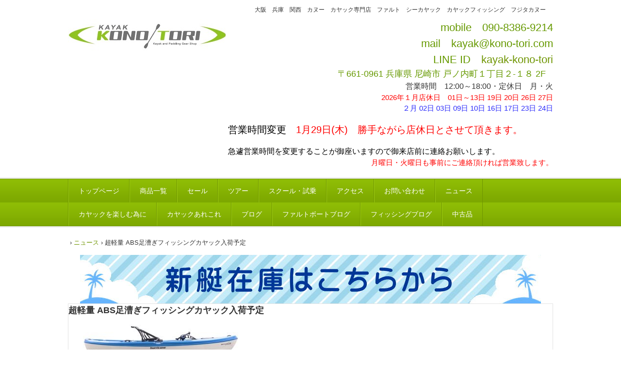

--- FILE ---
content_type: text/html
request_url: https://kono-tori.com/posts/news5.html
body_size: 2610
content:
<!DOCTYPE html>
<html lang="ja">
<head>
<meta charset="UTF-8">
<meta name="viewport" content="width=device-width, initial-scale=1">
<title>超軽量 ABS足漕ぎフィッシングカヤック入荷予定 | カヤックコウノトリ</title><!--[if lt IE 9]>
<script src="html5.js" type="text/javascript"></script>
<![endif]-->
<link rel="stylesheet" type="text/css" href="../style.css">
<link rel="stylesheet" type="text/css" href="../style1.css">
<link rel="stylesheet" type="text/css" href="../style2.css">
<link rel="stylesheet" type="text/css" href="../style3.css"></head>
<body class="basic2" id="hpb-sp-20-0012-28">
<div id="page" class="site">
<header id="masthead" class="site-header sp-part-top sp-header2" role="banner">
<div id="masthead-inner" class="sp-part-top sp-header-inner"><div id="sp-html-src-1" class="sp-part-top sp-html-src"><meta name="google-site-verification" content="a2Xf_ylPTnzDXJ0YwX_HdKBVepWSNQ0qCLEzMV6L830" /></div><div id="sp-html-src-2" class="sp-part-top sp-html-src"><meta name="google-site-verification" content="a2Xf_ylPTnzDXJ0YwX_HdKBVepWSNQ0qCLEzMV6L830" /></div>
<div id="sp-site-branding2-1" class="sp-part-top sp-site-branding2">
<h1 class="site-title sp-part-top sp-site-title" id=""><a href="../index.html">カヤックコウノトリ</a></h1>
<h2 class="site-description sp-part-top sp-catchphrase" id="">大阪　兵庫　関西　カヌー　カヤック専門店　ファルト　シーカヤック　カヤックフィッシング　フジタカヌー</h2>
<div class="extra sp-part-top sp-site-branding-extra" id="sp-site-branding-extra-1">
<p class="tel paragraph">mobile　090-8386-9214</p>
<p class="tel paragraph">mail　kayak@kono-tori.com</p>
<p class="tel paragraph">　LINE ID　<a href="https://line.me/ti/p/OO5Md6_qWV">kayak-kono-tori</a></p>
<p class="address paragraph"><a href="../access.html"></a><a href="https://maps.app.goo.gl/L95VHGCvbFLvPRCk6"><span class="character" style="font-size : 1.8rem;color : #669900;">〒661-0961 兵庫県 尼崎市 戸ノ内町１丁目２-１８ 2F</span></a> 　</p>
<p class="address paragraph"><span class="character" style="font-size : 1.6rem;">　営業時間　12:00～18:00・定休日　月・火</span></p>
<p class="paragraph"><span class="character" style="font-size : 1.7rem;color : #ff0000;"></span></p>
<p class="paragraph"><span class="character" style="font-size : 1.7rem;"></span></p>
<p class="paragraph"><span class="character" style="font-size : 1.7rem;"></span></p>
<p class="paragraph"><span class="character" style="font-size : 1.6rem;"></span></p>
<p class="paragraph"><span class="character" style="font-size : 1.6rem;"></span></p>
<p class="paragraph"><span class="character" style="font-size : 1.6rem;"></span></p>
<p class="paragraph"><span class="character" style="font-size : 1.5rem;color : #ff0000;">2026年１月店休日　01日～13日 19日 20日 26日 27日</span></p>
<p class="paragraph"><span class="character" style="font-size : 1.5rem;color : #2b2bfb;">２月 02日 03日 09日 10日 16日 17日 23日 24日</span></p>
<p class="paragraph"> </p><span class="character" style="font-size : 2rem;color : #000000;">営業時間変更　</span><span class="character" style="font-size : 2rem;color : #ff0000;">1月29日(木)　勝手ながら店休日とさせて頂きます。</span><span class="character" style="font-size : 2rem;color : #000000;">　</span>
<p style="text-align : left;" class="paragraph"> </p><span class="character" style="font-size : 1.6rem;color : #000000;">急遽営業時間を変更することが御座いますので御来店前に連絡お願いします。</span>
<p style="text-align : right;" class="paragraph"><span class="character" style="font-size : 1.5rem;color : #ff0000;">月曜日・火曜日も事前にご連絡頂ければ営業致します。</span></p></div></div><div id="sp-html-src-3" class="sp-part-top sp-html-src"><meta name="google-site-verification" content="a2Xf_ylPTnzDXJ0YwX_HdKBVepWSNQ0qCLEzMV6L830" /></div></div></header>
<div id="main" class="site-main sp-part-top sp-main">
<div id="contenthead" class="sp-part-top sp-content-header">
<nav id="sp-site-navigation-1" class="navigation-main button-menu sp-part-top sp-site-navigation horizontal" role="navigation">
<h1 class="menu-toggle">メニュー</h1>
<div class="screen-reader-text skip-link"><a title="コンテンツへスキップ" href="#content">コンテンツへスキップ</a></div>
<ul id="menu-mainnav">
  <li class="menu-item"><a href="../index.html">トップページ</a>
  <li class="menu-item"><a href="../item.html">商品一覧</a>
  <li class="menu-item"><a href="../sale.html">セール</a>
  <li class="menu-item"><a href="../tours.html">ツアー</a>
  <li class="menu-item"><a href="../school1.html">スクール・試乗</a>
  <li class="menu-item"><a href="../access.html">アクセス</a>
  <li class="menu-item"><a href="../contact.html">お問い合わせ</a>
  <li class="menu-item"><a href="news_archive.html">ニュース</a>
  <li class="menu-item"><a href="../safetykayak.html">カヤックを楽しむ為に</a>
  <li class="menu-item"><a href="http://wave.ap.teacup.com/bayern/">カヤックあれこれ</a>
  <li class="menu-item"><a href="https://ameblo.jp/kayakkono-tori/">ブログ</a>
  <li class="menu-item"><a href="http://blog.livedoor.jp/kayakkonotori/">ファルトボートブログ</a>
  <li class="menu-item"><a href="http://blog.livedoor.jp/kayakkonotori-kayakfishing/">フィッシングブログ</a>
  <li class="menu-item"><a href="../old.html">中古品</a></ul></nav>
<div id="breadcrumb-list" class="sp-part-top sp-bread-crumb">
<div><a href="../index.html"></a></div>
<div>›</div>
<div><a href="news_archive.html">ニュース</a></div>
<div>›</div>
<div>超軽量 ABS足漕ぎフィッシングカヤック入荷予定</div></div><div id="sp-html-src-4" class="sp-part-top sp-html-src"><div class="fb-like" data-href="https://www.facebook.com/kayak.kono.tori/" data-layout="standard" data-action="like" data-size="small" data-show-faces="true" data-share="false"></div></div><div id="sp-html-src-5" class="sp-part-top sp-html-src"><meta name="google-site-verification" content="a2Xf_ylPTnzDXJ0YwX_HdKBVepWSNQ0qCLEzMV6L830" /></div><a style="display: block" href="../custom114.html"><img id="sp-image-1" src="../img/kayak.JPG" class="sp-part-top sp-image"></a></div>
<div id="main-inner">
<div id="primary" class="content-area">
<div id="content" class="site-content sp-part-top sp-content page-news5" role="main">
<div id="sp-entry-content-37" class="hpb-viewtype-full hpb-posttype-news sp-part-top sp-wp-post-list">
<article>
<header class="entry-header">
<h1 class="entry-title">超軽量 ABS足漕ぎフィッシングカヤック入荷予定</h1></header>
<div class="entry-content sp-part-top sp-entry-content" id="sp-entry-content-37"><a style="display: block"><img id="sp-image-389" src="../img/HK_sk120propel.jpg" class="sp-part-top sp-image"></a><br>
<p class="paragraph">スキマープロペル・ネイティブプロペル　2017年5月頃までに入荷を予定しております。</p>
<p class="paragraph">試乗艇も入ってきます。</p></div>
<footer class="entry-meta"><span class="date">2017年02月14日</span></footer></article></div></div></div></div></div>
<footer id="colophon" class="site-footer sp-part-top sp-footer2" role="contentinfo">
<div id="colophon-inner" class="sp-part-top sp-footer-inner">
<div id="sp-block-container-11" style="min-height: 100px" class="sp-part-top sp-block-container"></div>
<nav id="sp-site-navigation-2" class="navigation-main sp-part-top sp-site-navigation horizontal" role="navigation">
<h1 class="menu-toggle">メニュー</h1>
<div class="screen-reader-text skip-link"><a title="コンテンツへスキップ" href="#content">コンテンツへスキップ</a></div>
<ul id="menu-mainnav">
  <li class="menu-item"><a href="../index.html">トップページ</a>
  <li class="menu-item"><a href="../item.html">商品一覧</a>
  <li class="menu-item"><a href="../tours.html">ツアー</a>
  <li class="menu-item"><a href="../school1.html">スクール・試乗</a>
  <li class="menu-item"><a href="../old.html">中古品</a>
  <li class="menu-item"><a href="../access.html">アクセス</a>
  <li class="menu-item"><a href="news_archive.html">ニュース</a>
  <li class="menu-item"><a href="../contact.html">お問い合わせ</a>
  <li class="menu-item"><a href="http://blog.ap.teacup.com/kono-tori/">ブログ</a>
  <li class="menu-item"><a href="../custom56.html">フジタカヌー組み立て説明</a>
  <li class="menu-item"><a href="../safetykayak.html">安全にカヤックを楽しむ為に</a></ul></nav>
<nav id="sp-site-navigation-3" class="navigation-main sp-part-top sp-site-navigation minimal" role="navigation">
<h1 class="menu-toggle">メニュー</h1>
<div class="screen-reader-text skip-link"><a title="コンテンツへスキップ" href="#content">コンテンツへスキップ</a></div>
<ul id="menu-mainnav">
  <li class="menu-item"><a href="../privacy.html">プライバシーポリシー</a>
  <li class="menu-item"><a href="../law.html">特定商取引法に関する記述</a></ul></nav>
<div id="sp-block-container-12" class="sp-part-top sp-block-container">
<p class="copyright paragraph">Copyright &copy; Kayak kono-tori, All rights reserved.</p></div></div></footer></div><script type="text/javascript" src="../navigation.js"></script></body></html>

--- FILE ---
content_type: text/css
request_url: https://kono-tori.com/style1.css
body_size: 10403
content:
.page-access#content #page-content > blockquote p, .page-access1#content #page-content > blockquote p, .page-access2#content #page-content > blockquote p, .page-access3#content #page-content > blockquote p, .page-access4#content #page-content > blockquote p, .page-access5#content #page-content > blockquote p, .page-access6#content #page-content > blockquote p, .page-campaign#content #page-content > blockquote p, .page-campaign1#content #page-content > blockquote p, .page-contact#content #page-content > blockquote p, .page-custom#content #page-content > blockquote p, .page-custom1#content #page-content > blockquote p, .page-custom10#content #page-content > blockquote p, .page-custom100#content #page-content > blockquote p, .page-custom101#content #page-content > blockquote p, .page-custom102#content #page-content > blockquote p, .page-custom103#content #page-content > blockquote p, .page-custom104#content #page-content > blockquote p, .page-custom105#content #page-content > blockquote p, .page-custom106#content #page-content > blockquote p, .page-custom107#content #page-content > blockquote p, .page-custom108#content #page-content > blockquote p, .page-custom109#content #page-content > blockquote p, .page-custom11#content #page-content > blockquote p, .page-custom110#content #page-content > blockquote p, .page-custom111#content #page-content > blockquote p, .page-custom112#content #page-content > blockquote p, .page-custom113#content #page-content > blockquote p, .page-custom114#content #page-content > blockquote p, .page-custom115#content #page-content > blockquote p, .page-custom116#content #page-content > blockquote p, .page-custom117#content #page-content > blockquote p, .page-custom118#content #page-content > blockquote p, .page-custom119#content #page-content > blockquote p, .page-custom12#content #page-content > blockquote p, .page-custom120#content #page-content > blockquote p, .page-custom121#content #page-content > blockquote p, .page-custom122#content #page-content > blockquote p, .page-custom123#content #page-content > blockquote p, .page-custom124#content #page-content > blockquote p, .page-custom125#content #page-content > blockquote p, .page-custom126#content #page-content > blockquote p, .page-custom127#content #page-content > blockquote p, .page-custom128#content #page-content > blockquote p, .page-custom129#content #page-content > blockquote p, .page-custom13#content #page-content > blockquote p, .page-custom130#content #page-content > blockquote p, .page-custom131#content #page-content > blockquote p, .page-custom132#content #page-content > blockquote p, .page-custom133#content #page-content > blockquote p, .page-custom134#content #page-content > blockquote p, .page-custom135#content #page-content > blockquote p, .page-custom136#content #page-content > blockquote p, .page-custom137#content #page-content > blockquote p, .page-custom138#content #page-content > blockquote p, .page-custom139#content #page-content > blockquote p, .page-custom14#content #page-content > blockquote p, .page-custom140#content #page-content > blockquote p, .page-custom141#content #page-content > blockquote p, .page-custom142#content #page-content > blockquote p, .page-custom143#content #page-content > blockquote p, .page-custom144#content #page-content > blockquote p, .page-custom145#content #page-content > blockquote p, .page-custom146#content #page-content > blockquote p, .page-custom147#content #page-content > blockquote p, .page-custom148#content #page-content > blockquote p, .page-custom149#content #page-content > blockquote p, .page-custom15#content #page-content > blockquote p, .page-custom150#content #page-content > blockquote p, .page-custom151#content #page-content > blockquote p, .page-custom152#content #page-content > blockquote p, .page-custom153#content #page-content > blockquote p, .page-custom154#content #page-content > blockquote p, .page-custom155#content #page-content > blockquote p, .page-custom156#content #page-content > blockquote p, .page-custom157#content #page-content > blockquote p, .page-custom16#content #page-content > blockquote p, .page-custom17#content #page-content > blockquote p, .page-custom18#content #page-content > blockquote p, .page-custom19#content #page-content > blockquote p, .page-custom2#content #page-content > blockquote p, .page-custom20#content #page-content > blockquote p, .page-custom21#content #page-content > blockquote p, .page-custom22#content #page-content > blockquote p, .page-custom23#content #page-content > blockquote p, .page-custom24#content #page-content > blockquote p, .page-custom25#content #page-content > blockquote p, .page-custom26#content #page-content > blockquote p, .page-custom27#content #page-content > blockquote p, .page-custom28#content #page-content > blockquote p, .page-custom29#content #page-content > blockquote p, .page-custom3#content #page-content > blockquote p, .page-custom30#content #page-content > blockquote p, .page-custom31#content #page-content > blockquote p, .page-custom32#content #page-content > blockquote p, .page-custom33#content #page-content > blockquote p, .page-custom34#content #page-content > blockquote p, .page-custom35#content #page-content > blockquote p, .page-custom352#content #page-content > blockquote p, .page-custom36#content #page-content > blockquote p, .page-custom37#content #page-content > blockquote p, .page-custom38#content #page-content > blockquote p, .page-custom39#content #page-content > blockquote p, .page-custom4#content #page-content > blockquote p, .page-custom40#content #page-content > blockquote p, .page-custom41#content #page-content > blockquote p, .page-custom42#content #page-content > blockquote p, .page-custom43#content #page-content > blockquote p, .page-custom44#content #page-content > blockquote p, .page-custom45#content #page-content > blockquote p, .page-custom46#content #page-content > blockquote p, .page-custom47#content #page-content > blockquote p, .page-custom48#content #page-content > blockquote p, .page-custom49#content #page-content > blockquote p, .page-custom5#content #page-content > blockquote p, .page-custom50#content #page-content > blockquote p, .page-custom51#content #page-content > blockquote p, .page-custom52#content #page-content > blockquote p, .page-custom522#content #page-content > blockquote p, .page-custom53#content #page-content > blockquote p, .page-custom54#content #page-content > blockquote p, .page-custom55#content #page-content > blockquote p, .page-custom56#content #page-content > blockquote p, .page-custom57#content #page-content > blockquote p, .page-custom58#content #page-content > blockquote p, .page-custom59#content #page-content > blockquote p, .page-custom6#content #page-content > blockquote p, .page-custom60#content #page-content > blockquote p, .page-custom61#content #page-content > blockquote p, .page-custom62#content #page-content > blockquote p, .page-custom622#content #page-content > blockquote p, .page-custom63#content #page-content > blockquote p, .page-custom64#content #page-content > blockquote p, .page-custom65#content #page-content > blockquote p, .page-custom66#content #page-content > blockquote p, .page-custom67#content #page-content > blockquote p, .page-custom68#content #page-content > blockquote p, .page-custom69#content #page-content > blockquote p, .page-custom7#content #page-content > blockquote p, .page-custom70#content #page-content > blockquote p, .page-custom71#content #page-content > blockquote p, .page-custom72#content #page-content > blockquote p, .page-custom73#content #page-content > blockquote p, .page-custom74#content #page-content > blockquote p, .page-custom75#content #page-content > blockquote p, .page-custom76#content #page-content > blockquote p, .page-custom77#content #page-content > blockquote p, .page-custom78#content #page-content > blockquote p, .page-custom79#content #page-content > blockquote p, .page-custom8#content #page-content > blockquote p, .page-custom80#content #page-content > blockquote p, .page-custom81#content #page-content > blockquote p, .page-custom82#content #page-content > blockquote p, .page-custom83#content #page-content > blockquote p, .page-custom84#content #page-content > blockquote p, .page-custom85#content #page-content > blockquote p, .page-custom86#content #page-content > blockquote p, .page-custom87#content #page-content > blockquote p, .page-custom88#content #page-content > blockquote p, .page-custom89#content #page-content > blockquote p, .page-custom9#content #page-content > blockquote p, .page-custom90#content #page-content > blockquote p, .page-custom91#content #page-content > blockquote p, .page-custom92#content #page-content > blockquote p, .page-custom93#content #page-content > blockquote p, .page-custom94#content #page-content > blockquote p, .page-custom95#content #page-content > blockquote p, .page-custom96#content #page-content > blockquote p, .page-custom97#content #page-content > blockquote p, .page-custom98#content #page-content > blockquote p, .page-custom99#content #page-content > blockquote p, .page-item#content #page-content > blockquote p, .page-itemlist#content #page-content > blockquote p, .page-law#content #page-content > blockquote p, .page-order#content #page-content > blockquote p, .page-plan#content #page-content > blockquote p, .page-plan1#content #page-content > blockquote p, .page-plan10#content #page-content > blockquote p, .page-plan11#content #page-content > blockquote p, .page-plan12#content #page-content > blockquote p, .page-plan13#content #page-content > blockquote p, .page-plan2#content #page-content > blockquote p, .page-plan3#content #page-content > blockquote p, .page-plan4#content #page-content > blockquote p, .page-plan5#content #page-content > blockquote p, .page-plan6#content #page-content > blockquote p, .page-plan7#content #page-content > blockquote p, .page-plan8#content #page-content > blockquote p, .page-plan9#content #page-content > blockquote p, .page-post_archive#content #page-content > blockquote p, .page-privacy#content #page-content > blockquote p, .page-service_archive#content #page-content > blockquote p, .page-shop#content #page-content > blockquote p, .page-toppage#content #page-content > blockquote p, #sp-block-container-1 > blockquote p, #sp-block-container-10 > blockquote p, #sp-block-container-100 > blockquote p, #sp-block-container-101 > blockquote p, #sp-block-container-102 > blockquote p, #sp-block-container-103 > blockquote p, #sp-block-container-104 > blockquote p, #sp-block-container-105 > blockquote p, #sp-block-container-106 > blockquote p, #sp-block-container-107 > blockquote p, #sp-block-container-108 > blockquote p, #sp-block-container-109 > blockquote p, #sp-block-container-11 > blockquote p, #sp-block-container-110 > blockquote p, #sp-block-container-111 > blockquote p, #sp-block-container-112 > blockquote p, #sp-block-container-113 > blockquote p, #sp-block-container-114 > blockquote p, #sp-block-container-115 > blockquote p, #sp-block-container-116 > blockquote p, #sp-block-container-117 > blockquote p, #sp-block-container-118 > blockquote p, #sp-block-container-119 > blockquote p, #sp-block-container-120 > blockquote p, #sp-block-container-121 > blockquote p, #sp-block-container-122 > blockquote p, #sp-block-container-123 > blockquote p, #sp-block-container-124 > blockquote p, #sp-block-container-125 > blockquote p, #sp-block-container-126 > blockquote p, #sp-block-container-127 > blockquote p, #sp-block-container-128 > blockquote p, #sp-block-container-129 > blockquote p, #sp-block-container-13 > blockquote p, #sp-block-container-130 > blockquote p, #sp-block-container-131 > blockquote p, #sp-block-container-132 > blockquote p, #sp-block-container-133 > blockquote p, #sp-block-container-134 > blockquote p, #sp-block-container-135 > blockquote p, #sp-block-container-136 > blockquote p, #sp-block-container-137 > blockquote p, #sp-block-container-138 > blockquote p, #sp-block-container-139 > blockquote p, #sp-block-container-14 > blockquote p, #sp-block-container-140 > blockquote p, #sp-block-container-141 > blockquote p, #sp-block-container-142 > blockquote p, #sp-block-container-143 > blockquote p, #sp-block-container-144 > blockquote p, #sp-block-container-145 > blockquote p, #sp-block-container-146 > blockquote p, #sp-block-container-147 > blockquote p, #sp-block-container-148 > blockquote p, #sp-block-container-149 > blockquote p, #sp-block-container-15 > blockquote p, #sp-block-container-150 > blockquote p, #sp-block-container-151 > blockquote p, #sp-block-container-152 > blockquote p, #sp-block-container-153 > blockquote p, #sp-block-container-154 > blockquote p, #sp-block-container-155 > blockquote p, #sp-block-container-156 > blockquote p, #sp-block-container-157 > blockquote p, #sp-block-container-158 > blockquote p, #sp-block-container-159 > blockquote p, #sp-block-container-16 > blockquote p, #sp-block-container-160 > blockquote p, #sp-block-container-161 > blockquote p, #sp-block-container-162 > blockquote p, #sp-block-container-163 > blockquote p, #sp-block-container-164 > blockquote p, #sp-block-container-165 > blockquote p, #sp-block-container-166 > blockquote p, #sp-block-container-168 > blockquote p, #sp-block-container-169 > blockquote p, #sp-block-container-17 > blockquote p, #sp-block-container-170 > blockquote p, #sp-block-container-171 > blockquote p, #sp-block-container-172 > blockquote p, #sp-block-container-173 > blockquote p, #sp-block-container-174 > blockquote p, #sp-block-container-175 > blockquote p, #sp-block-container-176 > blockquote p, #sp-block-container-177 > blockquote p, #sp-block-container-178 > blockquote p, #sp-block-container-179 > blockquote p, #sp-block-container-18 > blockquote p, #sp-block-container-180 > blockquote p, #sp-block-container-181 > blockquote p, #sp-block-container-182 > blockquote p, #sp-block-container-183 > blockquote p, #sp-block-container-184 > blockquote p, #sp-block-container-185 > blockquote p, #sp-block-container-186 > blockquote p, #sp-block-container-187 > blockquote p, #sp-block-container-188 > blockquote p, #sp-block-container-189 > blockquote p, #sp-block-container-19 > blockquote p, #sp-block-container-190 > blockquote p, #sp-block-container-191 > blockquote p, #sp-block-container-192 > blockquote p, #sp-block-container-193 > blockquote p, #sp-block-container-194 > blockquote p, #sp-block-container-195 > blockquote p, #sp-block-container-196 > blockquote p, #sp-block-container-197 > blockquote p, #sp-block-container-198 > blockquote p, #sp-block-container-199 > blockquote p, #sp-block-container-2 > blockquote p, #sp-block-container-20 > blockquote p, #sp-block-container-200 > blockquote p, #sp-block-container-201 > blockquote p, #sp-block-container-202 > blockquote p, #sp-block-container-203 > blockquote p, #sp-block-container-204 > blockquote p, #sp-block-container-205 > blockquote p, #sp-block-container-206 > blockquote p, #sp-block-container-207 > blockquote p, #sp-block-container-208 > blockquote p, #sp-block-container-209 > blockquote p, #sp-block-container-21 > blockquote p, #sp-block-container-210 > blockquote p, #sp-block-container-211 > blockquote p, #sp-block-container-212 > blockquote p, #sp-block-container-213 > blockquote p, #sp-block-container-214 > blockquote p, #sp-block-container-215 > blockquote p, #sp-block-container-216 > blockquote p, #sp-block-container-217 > blockquote p, #sp-block-container-218 > blockquote p, #sp-block-container-219 > blockquote p, #sp-block-container-22 > blockquote p, #sp-block-container-220 > blockquote p, #sp-block-container-221 > blockquote p, #sp-block-container-222 > blockquote p, #sp-block-container-223 > blockquote p, #sp-block-container-224 > blockquote p, #sp-block-container-225 > blockquote p, #sp-block-container-226 > blockquote p, #sp-block-container-227 > blockquote p, #sp-block-container-228 > blockquote p, #sp-block-container-23 > blockquote p, #sp-block-container-24 > blockquote p, #sp-block-container-25 > blockquote p, #sp-block-container-26 > blockquote p, #sp-block-container-27 > blockquote p, #sp-block-container-28 > blockquote p, #sp-block-container-29 > blockquote p, #sp-block-container-3 > blockquote p, #sp-block-container-30 > blockquote p, #sp-block-container-31 > blockquote p, #sp-block-container-32 > blockquote p, #sp-block-container-33 > blockquote p, #sp-block-container-34 > blockquote p, #sp-block-container-35 > blockquote p, #sp-block-container-36 > blockquote p, #sp-block-container-37 > blockquote p, #sp-block-container-38 > blockquote p, #sp-block-container-39 > blockquote p, #sp-block-container-4 > blockquote p, #sp-block-container-40 > blockquote p, #sp-block-container-41 > blockquote p, #sp-block-container-42 > blockquote p, #sp-block-container-43 > blockquote p, #sp-block-container-44 > blockquote p, #sp-block-container-45 > blockquote p, #sp-block-container-46 > blockquote p, #sp-block-container-47 > blockquote p, #sp-block-container-48 > blockquote p, #sp-block-container-49 > blockquote p, #sp-block-container-5 > blockquote p, #sp-block-container-50 > blockquote p, #sp-block-container-51 > blockquote p, #sp-block-container-52 > blockquote p, #sp-block-container-53 > blockquote p, #sp-block-container-54 > blockquote p, #sp-block-container-55 > blockquote p, #sp-block-container-56 > blockquote p, #sp-block-container-57 > blockquote p, #sp-block-container-58 > blockquote p, #sp-block-container-59 > blockquote p, #sp-block-container-6 > blockquote p, #sp-block-container-60 > blockquote p, #sp-block-container-61 > blockquote p, #sp-block-container-62 > blockquote p, #sp-block-container-63 > blockquote p, #sp-block-container-64 > blockquote p, #sp-block-container-65 > blockquote p, #sp-block-container-66 > blockquote p, #sp-block-container-67 > blockquote p, #sp-block-container-68 > blockquote p, #sp-block-container-69 > blockquote p, #sp-block-container-7 > blockquote p, #sp-block-container-70 > blockquote p, #sp-block-container-71 > blockquote p, #sp-block-container-72 > blockquote p, #sp-block-container-73 > blockquote p, #sp-block-container-74 > blockquote p, #sp-block-container-75 > blockquote p, #sp-block-container-76 > blockquote p, #sp-block-container-77 > blockquote p, #sp-block-container-78 > blockquote p, #sp-block-container-79 > blockquote p, #sp-block-container-8 > blockquote p, #sp-block-container-80 > blockquote p, #sp-block-container-81 > blockquote p, #sp-block-container-82 > blockquote p, #sp-block-container-83 > blockquote p, #sp-block-container-84 > blockquote p, #sp-block-container-85 > blockquote p, #sp-block-container-86 > blockquote p, #sp-block-container-87 > blockquote p, #sp-block-container-88 > blockquote p, #sp-block-container-89 > blockquote p, #sp-block-container-9 > blockquote p, #sp-block-container-90 > blockquote p, #sp-block-container-91 > blockquote p, #sp-block-container-92 > blockquote p, #sp-block-container-93 > blockquote p, #sp-block-container-94 > blockquote p, #sp-block-container-95 > blockquote p, #sp-block-container-96 > blockquote p, #sp-block-container-97 > blockquote p, #sp-block-container-98 > blockquote p, #sp-block-container-99 > blockquote p{
  margin-top : 19px;
  margin-bottom : 0px;
}

.page-access#content #page-content > h1, .page-access1#content #page-content > h1, .page-access2#content #page-content > h1, .page-access3#content #page-content > h1, .page-access4#content #page-content > h1, .page-access5#content #page-content > h1, .page-access6#content #page-content > h1, .page-campaign#content #page-content > h1, .page-campaign1#content #page-content > h1, .page-contact#content #page-content > h1, .page-custom#content #page-content > h1, .page-custom1#content #page-content > h1, .page-custom10#content #page-content > h1, .page-custom100#content #page-content > h1, .page-custom101#content #page-content > h1, .page-custom102#content #page-content > h1, .page-custom103#content #page-content > h1, .page-custom104#content #page-content > h1, .page-custom105#content #page-content > h1, .page-custom106#content #page-content > h1, .page-custom107#content #page-content > h1, .page-custom108#content #page-content > h1, .page-custom109#content #page-content > h1, .page-custom11#content #page-content > h1, .page-custom110#content #page-content > h1, .page-custom111#content #page-content > h1, .page-custom112#content #page-content > h1, .page-custom113#content #page-content > h1, .page-custom114#content #page-content > h1, .page-custom115#content #page-content > h1, .page-custom116#content #page-content > h1, .page-custom117#content #page-content > h1, .page-custom118#content #page-content > h1, .page-custom119#content #page-content > h1, .page-custom12#content #page-content > h1, .page-custom120#content #page-content > h1, .page-custom121#content #page-content > h1, .page-custom122#content #page-content > h1, .page-custom123#content #page-content > h1, .page-custom124#content #page-content > h1, .page-custom125#content #page-content > h1, .page-custom126#content #page-content > h1, .page-custom127#content #page-content > h1, .page-custom128#content #page-content > h1, .page-custom129#content #page-content > h1, .page-custom13#content #page-content > h1, .page-custom130#content #page-content > h1, .page-custom131#content #page-content > h1, .page-custom132#content #page-content > h1, .page-custom133#content #page-content > h1, .page-custom134#content #page-content > h1, .page-custom135#content #page-content > h1, .page-custom136#content #page-content > h1, .page-custom137#content #page-content > h1, .page-custom138#content #page-content > h1, .page-custom139#content #page-content > h1, .page-custom14#content #page-content > h1, .page-custom140#content #page-content > h1, .page-custom141#content #page-content > h1, .page-custom142#content #page-content > h1, .page-custom143#content #page-content > h1, .page-custom144#content #page-content > h1, .page-custom145#content #page-content > h1, .page-custom146#content #page-content > h1, .page-custom147#content #page-content > h1, .page-custom148#content #page-content > h1, .page-custom149#content #page-content > h1, .page-custom15#content #page-content > h1, .page-custom150#content #page-content > h1, .page-custom151#content #page-content > h1, .page-custom152#content #page-content > h1, .page-custom153#content #page-content > h1, .page-custom154#content #page-content > h1, .page-custom155#content #page-content > h1, .page-custom156#content #page-content > h1, .page-custom157#content #page-content > h1, .page-custom16#content #page-content > h1, .page-custom17#content #page-content > h1, .page-custom18#content #page-content > h1, .page-custom19#content #page-content > h1, .page-custom2#content #page-content > h1, .page-custom20#content #page-content > h1, .page-custom21#content #page-content > h1, .page-custom22#content #page-content > h1, .page-custom23#content #page-content > h1, .page-custom24#content #page-content > h1, .page-custom25#content #page-content > h1, .page-custom26#content #page-content > h1, .page-custom27#content #page-content > h1, .page-custom28#content #page-content > h1, .page-custom29#content #page-content > h1, .page-custom3#content #page-content > h1, .page-custom30#content #page-content > h1, .page-custom31#content #page-content > h1, .page-custom32#content #page-content > h1, .page-custom33#content #page-content > h1, .page-custom34#content #page-content > h1, .page-custom35#content #page-content > h1, .page-custom352#content #page-content > h1, .page-custom36#content #page-content > h1, .page-custom37#content #page-content > h1, .page-custom38#content #page-content > h1, .page-custom39#content #page-content > h1, .page-custom4#content #page-content > h1, .page-custom40#content #page-content > h1, .page-custom41#content #page-content > h1, .page-custom42#content #page-content > h1, .page-custom43#content #page-content > h1, .page-custom44#content #page-content > h1, .page-custom45#content #page-content > h1, .page-custom46#content #page-content > h1, .page-custom47#content #page-content > h1, .page-custom48#content #page-content > h1, .page-custom49#content #page-content > h1, .page-custom5#content #page-content > h1, .page-custom50#content #page-content > h1, .page-custom51#content #page-content > h1, .page-custom52#content #page-content > h1, .page-custom522#content #page-content > h1, .page-custom53#content #page-content > h1, .page-custom54#content #page-content > h1, .page-custom55#content #page-content > h1, .page-custom56#content #page-content > h1, .page-custom57#content #page-content > h1, .page-custom58#content #page-content > h1, .page-custom59#content #page-content > h1, .page-custom6#content #page-content > h1, .page-custom60#content #page-content > h1, .page-custom61#content #page-content > h1, .page-custom62#content #page-content > h1, .page-custom622#content #page-content > h1, .page-custom63#content #page-content > h1, .page-custom64#content #page-content > h1, .page-custom65#content #page-content > h1, .page-custom66#content #page-content > h1, .page-custom67#content #page-content > h1, .page-custom68#content #page-content > h1, .page-custom69#content #page-content > h1, .page-custom7#content #page-content > h1, .page-custom70#content #page-content > h1, .page-custom71#content #page-content > h1, .page-custom72#content #page-content > h1, .page-custom73#content #page-content > h1, .page-custom74#content #page-content > h1, .page-custom75#content #page-content > h1, .page-custom76#content #page-content > h1, .page-custom77#content #page-content > h1, .page-custom78#content #page-content > h1, .page-custom79#content #page-content > h1, .page-custom8#content #page-content > h1, .page-custom80#content #page-content > h1, .page-custom81#content #page-content > h1, .page-custom82#content #page-content > h1, .page-custom83#content #page-content > h1, .page-custom84#content #page-content > h1, .page-custom85#content #page-content > h1, .page-custom86#content #page-content > h1, .page-custom87#content #page-content > h1, .page-custom88#content #page-content > h1, .page-custom89#content #page-content > h1, .page-custom9#content #page-content > h1, .page-custom90#content #page-content > h1, .page-custom91#content #page-content > h1, .page-custom92#content #page-content > h1, .page-custom93#content #page-content > h1, .page-custom94#content #page-content > h1, .page-custom95#content #page-content > h1, .page-custom96#content #page-content > h1, .page-custom97#content #page-content > h1, .page-custom98#content #page-content > h1, .page-custom99#content #page-content > h1, .page-item#content #page-content > h1, .page-itemlist#content #page-content > h1, .page-law#content #page-content > h1, .page-order#content #page-content > h1, .page-plan#content #page-content > h1, .page-plan1#content #page-content > h1, .page-plan10#content #page-content > h1, .page-plan11#content #page-content > h1, .page-plan12#content #page-content > h1, .page-plan13#content #page-content > h1, .page-plan2#content #page-content > h1, .page-plan3#content #page-content > h1, .page-plan4#content #page-content > h1, .page-plan5#content #page-content > h1, .page-plan6#content #page-content > h1, .page-plan7#content #page-content > h1, .page-plan8#content #page-content > h1, .page-plan9#content #page-content > h1, .page-post_archive#content #page-content > h1, .page-privacy#content #page-content > h1, .page-service_archive#content #page-content > h1, .page-shop#content #page-content > h1, .page-toppage#content #page-content > h1, #sp-block-container-1 > h1, #sp-block-container-10 > h1, #sp-block-container-100 > h1, #sp-block-container-101 > h1, #sp-block-container-102 > h1, #sp-block-container-103 > h1, #sp-block-container-104 > h1, #sp-block-container-105 > h1, #sp-block-container-106 > h1, #sp-block-container-107 > h1, #sp-block-container-108 > h1, #sp-block-container-109 > h1, #sp-block-container-11 > h1, #sp-block-container-110 > h1, #sp-block-container-111 > h1, #sp-block-container-112 > h1, #sp-block-container-113 > h1, #sp-block-container-114 > h1, #sp-block-container-115 > h1, #sp-block-container-116 > h1, #sp-block-container-117 > h1, #sp-block-container-118 > h1, #sp-block-container-119 > h1, #sp-block-container-120 > h1, #sp-block-container-121 > h1, #sp-block-container-122 > h1, #sp-block-container-123 > h1, #sp-block-container-124 > h1, #sp-block-container-125 > h1, #sp-block-container-126 > h1, #sp-block-container-127 > h1, #sp-block-container-128 > h1, #sp-block-container-129 > h1, #sp-block-container-13 > h1, #sp-block-container-130 > h1, #sp-block-container-131 > h1, #sp-block-container-132 > h1, #sp-block-container-133 > h1, #sp-block-container-134 > h1, #sp-block-container-135 > h1, #sp-block-container-136 > h1, #sp-block-container-137 > h1, #sp-block-container-138 > h1, #sp-block-container-139 > h1, #sp-block-container-14 > h1, #sp-block-container-140 > h1, #sp-block-container-141 > h1, #sp-block-container-142 > h1, #sp-block-container-143 > h1, #sp-block-container-144 > h1, #sp-block-container-145 > h1, #sp-block-container-146 > h1, #sp-block-container-147 > h1, #sp-block-container-148 > h1, #sp-block-container-149 > h1, #sp-block-container-15 > h1, #sp-block-container-150 > h1, #sp-block-container-151 > h1, #sp-block-container-152 > h1, #sp-block-container-153 > h1, #sp-block-container-154 > h1, #sp-block-container-155 > h1, #sp-block-container-156 > h1, #sp-block-container-157 > h1, #sp-block-container-158 > h1, #sp-block-container-159 > h1, #sp-block-container-16 > h1, #sp-block-container-160 > h1, #sp-block-container-161 > h1, #sp-block-container-162 > h1, #sp-block-container-163 > h1, #sp-block-container-164 > h1, #sp-block-container-165 > h1, #sp-block-container-166 > h1, #sp-block-container-168 > h1, #sp-block-container-169 > h1, #sp-block-container-17 > h1, #sp-block-container-170 > h1, #sp-block-container-171 > h1, #sp-block-container-172 > h1, #sp-block-container-173 > h1, #sp-block-container-174 > h1, #sp-block-container-175 > h1, #sp-block-container-176 > h1, #sp-block-container-177 > h1, #sp-block-container-178 > h1, #sp-block-container-179 > h1, #sp-block-container-18 > h1, #sp-block-container-180 > h1, #sp-block-container-181 > h1, #sp-block-container-182 > h1, #sp-block-container-183 > h1, #sp-block-container-184 > h1, #sp-block-container-185 > h1, #sp-block-container-186 > h1, #sp-block-container-187 > h1, #sp-block-container-188 > h1, #sp-block-container-189 > h1, #sp-block-container-19 > h1, #sp-block-container-190 > h1, #sp-block-container-191 > h1, #sp-block-container-192 > h1, #sp-block-container-193 > h1, #sp-block-container-194 > h1, #sp-block-container-195 > h1, #sp-block-container-196 > h1, #sp-block-container-197 > h1, #sp-block-container-198 > h1, #sp-block-container-199 > h1, #sp-block-container-2 > h1, #sp-block-container-20 > h1, #sp-block-container-200 > h1, #sp-block-container-201 > h1, #sp-block-container-202 > h1, #sp-block-container-203 > h1, #sp-block-container-204 > h1, #sp-block-container-205 > h1, #sp-block-container-206 > h1, #sp-block-container-207 > h1, #sp-block-container-208 > h1, #sp-block-container-209 > h1, #sp-block-container-21 > h1, #sp-block-container-210 > h1, #sp-block-container-211 > h1, #sp-block-container-212 > h1, #sp-block-container-213 > h1, #sp-block-container-214 > h1, #sp-block-container-215 > h1, #sp-block-container-216 > h1, #sp-block-container-217 > h1, #sp-block-container-218 > h1, #sp-block-container-219 > h1, #sp-block-container-22 > h1, #sp-block-container-220 > h1, #sp-block-container-221 > h1, #sp-block-container-222 > h1, #sp-block-container-223 > h1, #sp-block-container-224 > h1, #sp-block-container-225 > h1, #sp-block-container-226 > h1, #sp-block-container-227 > h1, #sp-block-container-228 > h1, #sp-block-container-23 > h1, #sp-block-container-24 > h1, #sp-block-container-25 > h1, #sp-block-container-26 > h1, #sp-block-container-27 > h1, #sp-block-container-28 > h1, #sp-block-container-29 > h1, #sp-block-container-3 > h1, #sp-block-container-30 > h1, #sp-block-container-31 > h1, #sp-block-container-32 > h1, #sp-block-container-33 > h1, #sp-block-container-34 > h1, #sp-block-container-35 > h1, #sp-block-container-36 > h1, #sp-block-container-37 > h1, #sp-block-container-38 > h1, #sp-block-container-39 > h1, #sp-block-container-4 > h1, #sp-block-container-40 > h1, #sp-block-container-41 > h1, #sp-block-container-42 > h1, #sp-block-container-43 > h1, #sp-block-container-44 > h1, #sp-block-container-45 > h1, #sp-block-container-46 > h1, #sp-block-container-47 > h1, #sp-block-container-48 > h1, #sp-block-container-49 > h1, #sp-block-container-5 > h1, #sp-block-container-50 > h1, #sp-block-container-51 > h1, #sp-block-container-52 > h1, #sp-block-container-53 > h1, #sp-block-container-54 > h1, #sp-block-container-55 > h1, #sp-block-container-56 > h1, #sp-block-container-57 > h1, #sp-block-container-58 > h1, #sp-block-container-59 > h1, #sp-block-container-6 > h1, #sp-block-container-60 > h1, #sp-block-container-61 > h1, #sp-block-container-62 > h1, #sp-block-container-63 > h1, #sp-block-container-64 > h1, #sp-block-container-65 > h1, #sp-block-container-66 > h1, #sp-block-container-67 > h1, #sp-block-container-68 > h1, #sp-block-container-69 > h1, #sp-block-container-7 > h1, #sp-block-container-70 > h1, #sp-block-container-71 > h1, #sp-block-container-72 > h1, #sp-block-container-73 > h1, #sp-block-container-74 > h1, #sp-block-container-75 > h1, #sp-block-container-76 > h1, #sp-block-container-77 > h1, #sp-block-container-78 > h1, #sp-block-container-79 > h1, #sp-block-container-8 > h1, #sp-block-container-80 > h1, #sp-block-container-81 > h1, #sp-block-container-82 > h1, #sp-block-container-83 > h1, #sp-block-container-84 > h1, #sp-block-container-85 > h1, #sp-block-container-86 > h1, #sp-block-container-87 > h1, #sp-block-container-88 > h1, #sp-block-container-89 > h1, #sp-block-container-9 > h1, #sp-block-container-90 > h1, #sp-block-container-91 > h1, #sp-block-container-92 > h1, #sp-block-container-93 > h1, #sp-block-container-94 > h1, #sp-block-container-95 > h1, #sp-block-container-96 > h1, #sp-block-container-97 > h1, #sp-block-container-98 > h1, #sp-block-container-99 > h1{
  font-size : 1.6rem;
  font-weight : bold;
  margin-bottom : 20px;
  border-bottom-width : 2px;
  border-bottom-style : solid;
  border-bottom-color : #97ca00;
  clear : both;
}

.page-access#content #page-content > h2, .page-access1#content #page-content > h2, .page-access2#content #page-content > h2, .page-access3#content #page-content > h2, .page-access4#content #page-content > h2, .page-access5#content #page-content > h2, .page-access6#content #page-content > h2, .page-campaign#content #page-content > h2, .page-campaign1#content #page-content > h2, .page-contact#content #page-content > h2, .page-custom#content #page-content > h2, .page-custom1#content #page-content > h2, .page-custom10#content #page-content > h2, .page-custom100#content #page-content > h2, .page-custom101#content #page-content > h2, .page-custom102#content #page-content > h2, .page-custom103#content #page-content > h2, .page-custom104#content #page-content > h2, .page-custom105#content #page-content > h2, .page-custom106#content #page-content > h2, .page-custom107#content #page-content > h2, .page-custom108#content #page-content > h2, .page-custom109#content #page-content > h2, .page-custom11#content #page-content > h2, .page-custom110#content #page-content > h2, .page-custom111#content #page-content > h2, .page-custom112#content #page-content > h2, .page-custom113#content #page-content > h2, .page-custom114#content #page-content > h2, .page-custom115#content #page-content > h2, .page-custom116#content #page-content > h2, .page-custom117#content #page-content > h2, .page-custom118#content #page-content > h2, .page-custom119#content #page-content > h2, .page-custom12#content #page-content > h2, .page-custom120#content #page-content > h2, .page-custom121#content #page-content > h2, .page-custom122#content #page-content > h2, .page-custom123#content #page-content > h2, .page-custom124#content #page-content > h2, .page-custom125#content #page-content > h2, .page-custom126#content #page-content > h2, .page-custom127#content #page-content > h2, .page-custom128#content #page-content > h2, .page-custom129#content #page-content > h2, .page-custom13#content #page-content > h2, .page-custom130#content #page-content > h2, .page-custom131#content #page-content > h2, .page-custom132#content #page-content > h2, .page-custom133#content #page-content > h2, .page-custom134#content #page-content > h2, .page-custom135#content #page-content > h2, .page-custom136#content #page-content > h2, .page-custom137#content #page-content > h2, .page-custom138#content #page-content > h2, .page-custom139#content #page-content > h2, .page-custom14#content #page-content > h2, .page-custom140#content #page-content > h2, .page-custom141#content #page-content > h2, .page-custom142#content #page-content > h2, .page-custom143#content #page-content > h2, .page-custom144#content #page-content > h2, .page-custom145#content #page-content > h2, .page-custom146#content #page-content > h2, .page-custom147#content #page-content > h2, .page-custom148#content #page-content > h2, .page-custom149#content #page-content > h2, .page-custom15#content #page-content > h2, .page-custom150#content #page-content > h2, .page-custom151#content #page-content > h2, .page-custom152#content #page-content > h2, .page-custom153#content #page-content > h2, .page-custom154#content #page-content > h2, .page-custom155#content #page-content > h2, .page-custom156#content #page-content > h2, .page-custom157#content #page-content > h2, .page-custom16#content #page-content > h2, .page-custom17#content #page-content > h2, .page-custom18#content #page-content > h2, .page-custom19#content #page-content > h2, .page-custom2#content #page-content > h2, .page-custom20#content #page-content > h2, .page-custom21#content #page-content > h2, .page-custom22#content #page-content > h2, .page-custom23#content #page-content > h2, .page-custom24#content #page-content > h2, .page-custom25#content #page-content > h2, .page-custom26#content #page-content > h2, .page-custom27#content #page-content > h2, .page-custom28#content #page-content > h2, .page-custom29#content #page-content > h2, .page-custom3#content #page-content > h2, .page-custom30#content #page-content > h2, .page-custom31#content #page-content > h2, .page-custom32#content #page-content > h2, .page-custom33#content #page-content > h2, .page-custom34#content #page-content > h2, .page-custom35#content #page-content > h2, .page-custom352#content #page-content > h2, .page-custom36#content #page-content > h2, .page-custom37#content #page-content > h2, .page-custom38#content #page-content > h2, .page-custom39#content #page-content > h2, .page-custom4#content #page-content > h2, .page-custom40#content #page-content > h2, .page-custom41#content #page-content > h2, .page-custom42#content #page-content > h2, .page-custom43#content #page-content > h2, .page-custom44#content #page-content > h2, .page-custom45#content #page-content > h2, .page-custom46#content #page-content > h2, .page-custom47#content #page-content > h2, .page-custom48#content #page-content > h2, .page-custom49#content #page-content > h2, .page-custom5#content #page-content > h2, .page-custom50#content #page-content > h2, .page-custom51#content #page-content > h2, .page-custom52#content #page-content > h2, .page-custom522#content #page-content > h2, .page-custom53#content #page-content > h2, .page-custom54#content #page-content > h2, .page-custom55#content #page-content > h2, .page-custom56#content #page-content > h2, .page-custom57#content #page-content > h2, .page-custom58#content #page-content > h2, .page-custom59#content #page-content > h2, .page-custom6#content #page-content > h2, .page-custom60#content #page-content > h2, .page-custom61#content #page-content > h2, .page-custom62#content #page-content > h2, .page-custom622#content #page-content > h2, .page-custom63#content #page-content > h2, .page-custom64#content #page-content > h2, .page-custom65#content #page-content > h2, .page-custom66#content #page-content > h2, .page-custom67#content #page-content > h2, .page-custom68#content #page-content > h2, .page-custom69#content #page-content > h2, .page-custom7#content #page-content > h2, .page-custom70#content #page-content > h2, .page-custom71#content #page-content > h2, .page-custom72#content #page-content > h2, .page-custom73#content #page-content > h2, .page-custom74#content #page-content > h2, .page-custom75#content #page-content > h2, .page-custom76#content #page-content > h2, .page-custom77#content #page-content > h2, .page-custom78#content #page-content > h2, .page-custom79#content #page-content > h2, .page-custom8#content #page-content > h2, .page-custom80#content #page-content > h2, .page-custom81#content #page-content > h2, .page-custom82#content #page-content > h2, .page-custom83#content #page-content > h2, .page-custom84#content #page-content > h2, .page-custom85#content #page-content > h2, .page-custom86#content #page-content > h2, .page-custom87#content #page-content > h2, .page-custom88#content #page-content > h2, .page-custom89#content #page-content > h2, .page-custom9#content #page-content > h2, .page-custom90#content #page-content > h2, .page-custom91#content #page-content > h2, .page-custom92#content #page-content > h2, .page-custom93#content #page-content > h2, .page-custom94#content #page-content > h2, .page-custom95#content #page-content > h2, .page-custom96#content #page-content > h2, .page-custom97#content #page-content > h2, .page-custom98#content #page-content > h2, .page-custom99#content #page-content > h2, .page-item#content #page-content > h2, .page-itemlist#content #page-content > h2, .page-law#content #page-content > h2, .page-order#content #page-content > h2, .page-plan#content #page-content > h2, .page-plan1#content #page-content > h2, .page-plan10#content #page-content > h2, .page-plan11#content #page-content > h2, .page-plan12#content #page-content > h2, .page-plan13#content #page-content > h2, .page-plan2#content #page-content > h2, .page-plan3#content #page-content > h2, .page-plan4#content #page-content > h2, .page-plan5#content #page-content > h2, .page-plan6#content #page-content > h2, .page-plan7#content #page-content > h2, .page-plan8#content #page-content > h2, .page-plan9#content #page-content > h2, .page-post_archive#content #page-content > h2, .page-privacy#content #page-content > h2, .page-service_archive#content #page-content > h2, .page-shop#content #page-content > h2, .page-toppage#content #page-content > h2, #sp-block-container-1 > h2, #sp-block-container-10 > h2, #sp-block-container-100 > h2, #sp-block-container-101 > h2, #sp-block-container-102 > h2, #sp-block-container-103 > h2, #sp-block-container-104 > h2, #sp-block-container-105 > h2, #sp-block-container-106 > h2, #sp-block-container-107 > h2, #sp-block-container-108 > h2, #sp-block-container-109 > h2, #sp-block-container-11 > h2, #sp-block-container-110 > h2, #sp-block-container-111 > h2, #sp-block-container-112 > h2, #sp-block-container-113 > h2, #sp-block-container-114 > h2, #sp-block-container-115 > h2, #sp-block-container-116 > h2, #sp-block-container-117 > h2, #sp-block-container-118 > h2, #sp-block-container-119 > h2, #sp-block-container-120 > h2, #sp-block-container-121 > h2, #sp-block-container-122 > h2, #sp-block-container-123 > h2, #sp-block-container-124 > h2, #sp-block-container-125 > h2, #sp-block-container-126 > h2, #sp-block-container-127 > h2, #sp-block-container-128 > h2, #sp-block-container-129 > h2, #sp-block-container-13 > h2, #sp-block-container-130 > h2, #sp-block-container-131 > h2, #sp-block-container-132 > h2, #sp-block-container-133 > h2, #sp-block-container-134 > h2, #sp-block-container-135 > h2, #sp-block-container-136 > h2, #sp-block-container-137 > h2, #sp-block-container-138 > h2, #sp-block-container-139 > h2, #sp-block-container-14 > h2, #sp-block-container-140 > h2, #sp-block-container-141 > h2, #sp-block-container-142 > h2, #sp-block-container-143 > h2, #sp-block-container-144 > h2, #sp-block-container-145 > h2, #sp-block-container-146 > h2, #sp-block-container-147 > h2, #sp-block-container-148 > h2, #sp-block-container-149 > h2, #sp-block-container-15 > h2, #sp-block-container-150 > h2, #sp-block-container-151 > h2, #sp-block-container-152 > h2, #sp-block-container-153 > h2, #sp-block-container-154 > h2, #sp-block-container-155 > h2, #sp-block-container-156 > h2, #sp-block-container-157 > h2, #sp-block-container-158 > h2, #sp-block-container-159 > h2, #sp-block-container-16 > h2, #sp-block-container-160 > h2, #sp-block-container-161 > h2, #sp-block-container-162 > h2, #sp-block-container-163 > h2, #sp-block-container-164 > h2, #sp-block-container-165 > h2, #sp-block-container-166 > h2, #sp-block-container-168 > h2, #sp-block-container-169 > h2, #sp-block-container-17 > h2, #sp-block-container-170 > h2, #sp-block-container-171 > h2, #sp-block-container-172 > h2, #sp-block-container-173 > h2, #sp-block-container-174 > h2, #sp-block-container-175 > h2, #sp-block-container-176 > h2, #sp-block-container-177 > h2, #sp-block-container-178 > h2, #sp-block-container-179 > h2, #sp-block-container-18 > h2, #sp-block-container-180 > h2, #sp-block-container-181 > h2, #sp-block-container-182 > h2, #sp-block-container-183 > h2, #sp-block-container-184 > h2, #sp-block-container-185 > h2, #sp-block-container-186 > h2, #sp-block-container-187 > h2, #sp-block-container-188 > h2, #sp-block-container-189 > h2, #sp-block-container-19 > h2, #sp-block-container-190 > h2, #sp-block-container-191 > h2, #sp-block-container-192 > h2, #sp-block-container-193 > h2, #sp-block-container-194 > h2, #sp-block-container-195 > h2, #sp-block-container-196 > h2, #sp-block-container-197 > h2, #sp-block-container-198 > h2, #sp-block-container-199 > h2, #sp-block-container-2 > h2, #sp-block-container-20 > h2, #sp-block-container-200 > h2, #sp-block-container-201 > h2, #sp-block-container-202 > h2, #sp-block-container-203 > h2, #sp-block-container-204 > h2, #sp-block-container-205 > h2, #sp-block-container-206 > h2, #sp-block-container-207 > h2, #sp-block-container-208 > h2, #sp-block-container-209 > h2, #sp-block-container-21 > h2, #sp-block-container-210 > h2, #sp-block-container-211 > h2, #sp-block-container-212 > h2, #sp-block-container-213 > h2, #sp-block-container-214 > h2, #sp-block-container-215 > h2, #sp-block-container-216 > h2, #sp-block-container-217 > h2, #sp-block-container-218 > h2, #sp-block-container-219 > h2, #sp-block-container-22 > h2, #sp-block-container-220 > h2, #sp-block-container-221 > h2, #sp-block-container-222 > h2, #sp-block-container-223 > h2, #sp-block-container-224 > h2, #sp-block-container-225 > h2, #sp-block-container-226 > h2, #sp-block-container-227 > h2, #sp-block-container-228 > h2, #sp-block-container-23 > h2, #sp-block-container-24 > h2, #sp-block-container-25 > h2, #sp-block-container-26 > h2, #sp-block-container-27 > h2, #sp-block-container-28 > h2, #sp-block-container-29 > h2, #sp-block-container-3 > h2, #sp-block-container-30 > h2, #sp-block-container-31 > h2, #sp-block-container-32 > h2, #sp-block-container-33 > h2, #sp-block-container-34 > h2, #sp-block-container-35 > h2, #sp-block-container-36 > h2, #sp-block-container-37 > h2, #sp-block-container-38 > h2, #sp-block-container-39 > h2, #sp-block-container-4 > h2, #sp-block-container-40 > h2, #sp-block-container-41 > h2, #sp-block-container-42 > h2, #sp-block-container-43 > h2, #sp-block-container-44 > h2, #sp-block-container-45 > h2, #sp-block-container-46 > h2, #sp-block-container-47 > h2, #sp-block-container-48 > h2, #sp-block-container-49 > h2, #sp-block-container-5 > h2, #sp-block-container-50 > h2, #sp-block-container-51 > h2, #sp-block-container-52 > h2, #sp-block-container-53 > h2, #sp-block-container-54 > h2, #sp-block-container-55 > h2, #sp-block-container-56 > h2, #sp-block-container-57 > h2, #sp-block-container-58 > h2, #sp-block-container-59 > h2, #sp-block-container-6 > h2, #sp-block-container-60 > h2, #sp-block-container-61 > h2, #sp-block-container-62 > h2, #sp-block-container-63 > h2, #sp-block-container-64 > h2, #sp-block-container-65 > h2, #sp-block-container-66 > h2, #sp-block-container-67 > h2, #sp-block-container-68 > h2, #sp-block-container-69 > h2, #sp-block-container-7 > h2, #sp-block-container-70 > h2, #sp-block-container-71 > h2, #sp-block-container-72 > h2, #sp-block-container-73 > h2, #sp-block-container-74 > h2, #sp-block-container-75 > h2, #sp-block-container-76 > h2, #sp-block-container-77 > h2, #sp-block-container-78 > h2, #sp-block-container-79 > h2, #sp-block-container-8 > h2, #sp-block-container-80 > h2, #sp-block-container-81 > h2, #sp-block-container-82 > h2, #sp-block-container-83 > h2, #sp-block-container-84 > h2, #sp-block-container-85 > h2, #sp-block-container-86 > h2, #sp-block-container-87 > h2, #sp-block-container-88 > h2, #sp-block-container-89 > h2, #sp-block-container-9 > h2, #sp-block-container-90 > h2, #sp-block-container-91 > h2, #sp-block-container-92 > h2, #sp-block-container-93 > h2, #sp-block-container-94 > h2, #sp-block-container-95 > h2, #sp-block-container-96 > h2, #sp-block-container-97 > h2, #sp-block-container-98 > h2, #sp-block-container-99 > h2{
  font-size : 1.6rem;
  font-weight : bold;
  margin-bottom : 20px;
  border-bottom-width : 1px;
  border-bottom-style : solid;
  border-bottom-color : #bfbfbf;
  clear : both;
}

.page-access#content #page-content > h3, .page-access1#content #page-content > h3, .page-access2#content #page-content > h3, .page-access3#content #page-content > h3, .page-access4#content #page-content > h3, .page-access5#content #page-content > h3, .page-access6#content #page-content > h3, .page-campaign#content #page-content > h3, .page-campaign1#content #page-content > h3, .page-contact#content #page-content > h3, .page-custom#content #page-content > h3, .page-custom1#content #page-content > h3, .page-custom10#content #page-content > h3, .page-custom100#content #page-content > h3, .page-custom101#content #page-content > h3, .page-custom102#content #page-content > h3, .page-custom103#content #page-content > h3, .page-custom104#content #page-content > h3, .page-custom105#content #page-content > h3, .page-custom106#content #page-content > h3, .page-custom107#content #page-content > h3, .page-custom108#content #page-content > h3, .page-custom109#content #page-content > h3, .page-custom11#content #page-content > h3, .page-custom110#content #page-content > h3, .page-custom111#content #page-content > h3, .page-custom112#content #page-content > h3, .page-custom113#content #page-content > h3, .page-custom114#content #page-content > h3, .page-custom115#content #page-content > h3, .page-custom116#content #page-content > h3, .page-custom117#content #page-content > h3, .page-custom118#content #page-content > h3, .page-custom119#content #page-content > h3, .page-custom12#content #page-content > h3, .page-custom120#content #page-content > h3, .page-custom121#content #page-content > h3, .page-custom122#content #page-content > h3, .page-custom123#content #page-content > h3, .page-custom124#content #page-content > h3, .page-custom125#content #page-content > h3, .page-custom126#content #page-content > h3, .page-custom127#content #page-content > h3, .page-custom128#content #page-content > h3, .page-custom129#content #page-content > h3, .page-custom13#content #page-content > h3, .page-custom130#content #page-content > h3, .page-custom131#content #page-content > h3, .page-custom132#content #page-content > h3, .page-custom133#content #page-content > h3, .page-custom134#content #page-content > h3, .page-custom135#content #page-content > h3, .page-custom136#content #page-content > h3, .page-custom137#content #page-content > h3, .page-custom138#content #page-content > h3, .page-custom139#content #page-content > h3, .page-custom14#content #page-content > h3, .page-custom140#content #page-content > h3, .page-custom141#content #page-content > h3, .page-custom142#content #page-content > h3, .page-custom143#content #page-content > h3, .page-custom144#content #page-content > h3, .page-custom145#content #page-content > h3, .page-custom146#content #page-content > h3, .page-custom147#content #page-content > h3, .page-custom148#content #page-content > h3, .page-custom149#content #page-content > h3, .page-custom15#content #page-content > h3, .page-custom150#content #page-content > h3, .page-custom151#content #page-content > h3, .page-custom152#content #page-content > h3, .page-custom153#content #page-content > h3, .page-custom154#content #page-content > h3, .page-custom155#content #page-content > h3, .page-custom156#content #page-content > h3, .page-custom157#content #page-content > h3, .page-custom16#content #page-content > h3, .page-custom17#content #page-content > h3, .page-custom18#content #page-content > h3, .page-custom19#content #page-content > h3, .page-custom2#content #page-content > h3, .page-custom20#content #page-content > h3, .page-custom21#content #page-content > h3, .page-custom22#content #page-content > h3, .page-custom23#content #page-content > h3, .page-custom24#content #page-content > h3, .page-custom25#content #page-content > h3, .page-custom26#content #page-content > h3, .page-custom27#content #page-content > h3, .page-custom28#content #page-content > h3, .page-custom29#content #page-content > h3, .page-custom3#content #page-content > h3, .page-custom30#content #page-content > h3, .page-custom31#content #page-content > h3, .page-custom32#content #page-content > h3, .page-custom33#content #page-content > h3, .page-custom34#content #page-content > h3, .page-custom35#content #page-content > h3, .page-custom352#content #page-content > h3, .page-custom36#content #page-content > h3, .page-custom37#content #page-content > h3, .page-custom38#content #page-content > h3, .page-custom39#content #page-content > h3, .page-custom4#content #page-content > h3, .page-custom40#content #page-content > h3, .page-custom41#content #page-content > h3, .page-custom42#content #page-content > h3, .page-custom43#content #page-content > h3, .page-custom44#content #page-content > h3, .page-custom45#content #page-content > h3, .page-custom46#content #page-content > h3, .page-custom47#content #page-content > h3, .page-custom48#content #page-content > h3, .page-custom49#content #page-content > h3, .page-custom5#content #page-content > h3, .page-custom50#content #page-content > h3, .page-custom51#content #page-content > h3, .page-custom52#content #page-content > h3, .page-custom522#content #page-content > h3, .page-custom53#content #page-content > h3, .page-custom54#content #page-content > h3, .page-custom55#content #page-content > h3, .page-custom56#content #page-content > h3, .page-custom57#content #page-content > h3, .page-custom58#content #page-content > h3, .page-custom59#content #page-content > h3, .page-custom6#content #page-content > h3, .page-custom60#content #page-content > h3, .page-custom61#content #page-content > h3, .page-custom62#content #page-content > h3, .page-custom622#content #page-content > h3, .page-custom63#content #page-content > h3, .page-custom64#content #page-content > h3, .page-custom65#content #page-content > h3, .page-custom66#content #page-content > h3, .page-custom67#content #page-content > h3, .page-custom68#content #page-content > h3, .page-custom69#content #page-content > h3, .page-custom7#content #page-content > h3, .page-custom70#content #page-content > h3, .page-custom71#content #page-content > h3, .page-custom72#content #page-content > h3, .page-custom73#content #page-content > h3, .page-custom74#content #page-content > h3, .page-custom75#content #page-content > h3, .page-custom76#content #page-content > h3, .page-custom77#content #page-content > h3, .page-custom78#content #page-content > h3, .page-custom79#content #page-content > h3, .page-custom8#content #page-content > h3, .page-custom80#content #page-content > h3, .page-custom81#content #page-content > h3, .page-custom82#content #page-content > h3, .page-custom83#content #page-content > h3, .page-custom84#content #page-content > h3, .page-custom85#content #page-content > h3, .page-custom86#content #page-content > h3, .page-custom87#content #page-content > h3, .page-custom88#content #page-content > h3, .page-custom89#content #page-content > h3, .page-custom9#content #page-content > h3, .page-custom90#content #page-content > h3, .page-custom91#content #page-content > h3, .page-custom92#content #page-content > h3, .page-custom93#content #page-content > h3, .page-custom94#content #page-content > h3, .page-custom95#content #page-content > h3, .page-custom96#content #page-content > h3, .page-custom97#content #page-content > h3, .page-custom98#content #page-content > h3, .page-custom99#content #page-content > h3, .page-item#content #page-content > h3, .page-itemlist#content #page-content > h3, .page-law#content #page-content > h3, .page-order#content #page-content > h3, .page-plan#content #page-content > h3, .page-plan1#content #page-content > h3, .page-plan10#content #page-content > h3, .page-plan11#content #page-content > h3, .page-plan12#content #page-content > h3, .page-plan13#content #page-content > h3, .page-plan2#content #page-content > h3, .page-plan3#content #page-content > h3, .page-plan4#content #page-content > h3, .page-plan5#content #page-content > h3, .page-plan6#content #page-content > h3, .page-plan7#content #page-content > h3, .page-plan8#content #page-content > h3, .page-plan9#content #page-content > h3, .page-post_archive#content #page-content > h3, .page-privacy#content #page-content > h3, .page-service_archive#content #page-content > h3, .page-shop#content #page-content > h3, .page-toppage#content #page-content > h3, #sp-block-container-1 > h3, #sp-block-container-10 > h3, #sp-block-container-100 > h3, #sp-block-container-101 > h3, #sp-block-container-102 > h3, #sp-block-container-103 > h3, #sp-block-container-104 > h3, #sp-block-container-105 > h3, #sp-block-container-106 > h3, #sp-block-container-107 > h3, #sp-block-container-108 > h3, #sp-block-container-109 > h3, #sp-block-container-11 > h3, #sp-block-container-110 > h3, #sp-block-container-111 > h3, #sp-block-container-112 > h3, #sp-block-container-113 > h3, #sp-block-container-114 > h3, #sp-block-container-115 > h3, #sp-block-container-116 > h3, #sp-block-container-117 > h3, #sp-block-container-118 > h3, #sp-block-container-119 > h3, #sp-block-container-120 > h3, #sp-block-container-121 > h3, #sp-block-container-122 > h3, #sp-block-container-123 > h3, #sp-block-container-124 > h3, #sp-block-container-125 > h3, #sp-block-container-126 > h3, #sp-block-container-127 > h3, #sp-block-container-128 > h3, #sp-block-container-129 > h3, #sp-block-container-13 > h3, #sp-block-container-130 > h3, #sp-block-container-131 > h3, #sp-block-container-132 > h3, #sp-block-container-133 > h3, #sp-block-container-134 > h3, #sp-block-container-135 > h3, #sp-block-container-136 > h3, #sp-block-container-137 > h3, #sp-block-container-138 > h3, #sp-block-container-139 > h3, #sp-block-container-14 > h3, #sp-block-container-140 > h3, #sp-block-container-141 > h3, #sp-block-container-142 > h3, #sp-block-container-143 > h3, #sp-block-container-144 > h3, #sp-block-container-145 > h3, #sp-block-container-146 > h3, #sp-block-container-147 > h3, #sp-block-container-148 > h3, #sp-block-container-149 > h3, #sp-block-container-15 > h3, #sp-block-container-150 > h3, #sp-block-container-151 > h3, #sp-block-container-152 > h3, #sp-block-container-153 > h3, #sp-block-container-154 > h3, #sp-block-container-155 > h3, #sp-block-container-156 > h3, #sp-block-container-157 > h3, #sp-block-container-158 > h3, #sp-block-container-159 > h3, #sp-block-container-16 > h3, #sp-block-container-160 > h3, #sp-block-container-161 > h3, #sp-block-container-162 > h3, #sp-block-container-163 > h3, #sp-block-container-164 > h3, #sp-block-container-165 > h3, #sp-block-container-166 > h3, #sp-block-container-168 > h3, #sp-block-container-169 > h3, #sp-block-container-17 > h3, #sp-block-container-170 > h3, #sp-block-container-171 > h3, #sp-block-container-172 > h3, #sp-block-container-173 > h3, #sp-block-container-174 > h3, #sp-block-container-175 > h3, #sp-block-container-176 > h3, #sp-block-container-177 > h3, #sp-block-container-178 > h3, #sp-block-container-179 > h3, #sp-block-container-18 > h3, #sp-block-container-180 > h3, #sp-block-container-181 > h3, #sp-block-container-182 > h3, #sp-block-container-183 > h3, #sp-block-container-184 > h3, #sp-block-container-185 > h3, #sp-block-container-186 > h3, #sp-block-container-187 > h3, #sp-block-container-188 > h3, #sp-block-container-189 > h3, #sp-block-container-19 > h3, #sp-block-container-190 > h3, #sp-block-container-191 > h3, #sp-block-container-192 > h3, #sp-block-container-193 > h3, #sp-block-container-194 > h3, #sp-block-container-195 > h3, #sp-block-container-196 > h3, #sp-block-container-197 > h3, #sp-block-container-198 > h3, #sp-block-container-199 > h3, #sp-block-container-2 > h3, #sp-block-container-20 > h3, #sp-block-container-200 > h3, #sp-block-container-201 > h3, #sp-block-container-202 > h3, #sp-block-container-203 > h3, #sp-block-container-204 > h3, #sp-block-container-205 > h3, #sp-block-container-206 > h3, #sp-block-container-207 > h3, #sp-block-container-208 > h3, #sp-block-container-209 > h3, #sp-block-container-21 > h3, #sp-block-container-210 > h3, #sp-block-container-211 > h3, #sp-block-container-212 > h3, #sp-block-container-213 > h3, #sp-block-container-214 > h3, #sp-block-container-215 > h3, #sp-block-container-216 > h3, #sp-block-container-217 > h3, #sp-block-container-218 > h3, #sp-block-container-219 > h3, #sp-block-container-22 > h3, #sp-block-container-220 > h3, #sp-block-container-221 > h3, #sp-block-container-222 > h3, #sp-block-container-223 > h3, #sp-block-container-224 > h3, #sp-block-container-225 > h3, #sp-block-container-226 > h3, #sp-block-container-227 > h3, #sp-block-container-228 > h3, #sp-block-container-23 > h3, #sp-block-container-24 > h3, #sp-block-container-25 > h3, #sp-block-container-26 > h3, #sp-block-container-27 > h3, #sp-block-container-28 > h3, #sp-block-container-29 > h3, #sp-block-container-3 > h3, #sp-block-container-30 > h3, #sp-block-container-31 > h3, #sp-block-container-32 > h3, #sp-block-container-33 > h3, #sp-block-container-34 > h3, #sp-block-container-35 > h3, #sp-block-container-36 > h3, #sp-block-container-37 > h3, #sp-block-container-38 > h3, #sp-block-container-39 > h3, #sp-block-container-4 > h3, #sp-block-container-40 > h3, #sp-block-container-41 > h3, #sp-block-container-42 > h3, #sp-block-container-43 > h3, #sp-block-container-44 > h3, #sp-block-container-45 > h3, #sp-block-container-46 > h3, #sp-block-container-47 > h3, #sp-block-container-48 > h3, #sp-block-container-49 > h3, #sp-block-container-5 > h3, #sp-block-container-50 > h3, #sp-block-container-51 > h3, #sp-block-container-52 > h3, #sp-block-container-53 > h3, #sp-block-container-54 > h3, #sp-block-container-55 > h3, #sp-block-container-56 > h3, #sp-block-container-57 > h3, #sp-block-container-58 > h3, #sp-block-container-59 > h3, #sp-block-container-6 > h3, #sp-block-container-60 > h3, #sp-block-container-61 > h3, #sp-block-container-62 > h3, #sp-block-container-63 > h3, #sp-block-container-64 > h3, #sp-block-container-65 > h3, #sp-block-container-66 > h3, #sp-block-container-67 > h3, #sp-block-container-68 > h3, #sp-block-container-69 > h3, #sp-block-container-7 > h3, #sp-block-container-70 > h3, #sp-block-container-71 > h3, #sp-block-container-72 > h3, #sp-block-container-73 > h3, #sp-block-container-74 > h3, #sp-block-container-75 > h3, #sp-block-container-76 > h3, #sp-block-container-77 > h3, #sp-block-container-78 > h3, #sp-block-container-79 > h3, #sp-block-container-8 > h3, #sp-block-container-80 > h3, #sp-block-container-81 > h3, #sp-block-container-82 > h3, #sp-block-container-83 > h3, #sp-block-container-84 > h3, #sp-block-container-85 > h3, #sp-block-container-86 > h3, #sp-block-container-87 > h3, #sp-block-container-88 > h3, #sp-block-container-89 > h3, #sp-block-container-9 > h3, #sp-block-container-90 > h3, #sp-block-container-91 > h3, #sp-block-container-92 > h3, #sp-block-container-93 > h3, #sp-block-container-94 > h3, #sp-block-container-95 > h3, #sp-block-container-96 > h3, #sp-block-container-97 > h3, #sp-block-container-98 > h3, #sp-block-container-99 > h3{
  font-size : 1.6rem;
  font-weight : normal;
  margin-bottom : 21px;
  border-bottom-width : 1px;
  border-bottom-style : solid;
  border-bottom-color : #bfbfbf;
  clear : both;
}

.page-access#content #page-content > h4, .page-access1#content #page-content > h4, .page-access2#content #page-content > h4, .page-access3#content #page-content > h4, .page-access4#content #page-content > h4, .page-access5#content #page-content > h4, .page-access6#content #page-content > h4, .page-campaign#content #page-content > h4, .page-campaign1#content #page-content > h4, .page-contact#content #page-content > h4, .page-custom#content #page-content > h4, .page-custom1#content #page-content > h4, .page-custom10#content #page-content > h4, .page-custom100#content #page-content > h4, .page-custom101#content #page-content > h4, .page-custom102#content #page-content > h4, .page-custom103#content #page-content > h4, .page-custom104#content #page-content > h4, .page-custom105#content #page-content > h4, .page-custom106#content #page-content > h4, .page-custom107#content #page-content > h4, .page-custom108#content #page-content > h4, .page-custom109#content #page-content > h4, .page-custom11#content #page-content > h4, .page-custom110#content #page-content > h4, .page-custom111#content #page-content > h4, .page-custom112#content #page-content > h4, .page-custom113#content #page-content > h4, .page-custom114#content #page-content > h4, .page-custom115#content #page-content > h4, .page-custom116#content #page-content > h4, .page-custom117#content #page-content > h4, .page-custom118#content #page-content > h4, .page-custom119#content #page-content > h4, .page-custom12#content #page-content > h4, .page-custom120#content #page-content > h4, .page-custom121#content #page-content > h4, .page-custom122#content #page-content > h4, .page-custom123#content #page-content > h4, .page-custom124#content #page-content > h4, .page-custom125#content #page-content > h4, .page-custom126#content #page-content > h4, .page-custom127#content #page-content > h4, .page-custom128#content #page-content > h4, .page-custom129#content #page-content > h4, .page-custom13#content #page-content > h4, .page-custom130#content #page-content > h4, .page-custom131#content #page-content > h4, .page-custom132#content #page-content > h4, .page-custom133#content #page-content > h4, .page-custom134#content #page-content > h4, .page-custom135#content #page-content > h4, .page-custom136#content #page-content > h4, .page-custom137#content #page-content > h4, .page-custom138#content #page-content > h4, .page-custom139#content #page-content > h4, .page-custom14#content #page-content > h4, .page-custom140#content #page-content > h4, .page-custom141#content #page-content > h4, .page-custom142#content #page-content > h4, .page-custom143#content #page-content > h4, .page-custom144#content #page-content > h4, .page-custom145#content #page-content > h4, .page-custom146#content #page-content > h4, .page-custom147#content #page-content > h4, .page-custom148#content #page-content > h4, .page-custom149#content #page-content > h4, .page-custom15#content #page-content > h4, .page-custom150#content #page-content > h4, .page-custom151#content #page-content > h4, .page-custom152#content #page-content > h4, .page-custom153#content #page-content > h4, .page-custom154#content #page-content > h4, .page-custom155#content #page-content > h4, .page-custom156#content #page-content > h4, .page-custom157#content #page-content > h4, .page-custom16#content #page-content > h4, .page-custom17#content #page-content > h4, .page-custom18#content #page-content > h4, .page-custom19#content #page-content > h4, .page-custom2#content #page-content > h4, .page-custom20#content #page-content > h4, .page-custom21#content #page-content > h4, .page-custom22#content #page-content > h4, .page-custom23#content #page-content > h4, .page-custom24#content #page-content > h4, .page-custom25#content #page-content > h4, .page-custom26#content #page-content > h4, .page-custom27#content #page-content > h4, .page-custom28#content #page-content > h4, .page-custom29#content #page-content > h4, .page-custom3#content #page-content > h4, .page-custom30#content #page-content > h4, .page-custom31#content #page-content > h4, .page-custom32#content #page-content > h4, .page-custom33#content #page-content > h4, .page-custom34#content #page-content > h4, .page-custom35#content #page-content > h4, .page-custom352#content #page-content > h4, .page-custom36#content #page-content > h4, .page-custom37#content #page-content > h4, .page-custom38#content #page-content > h4, .page-custom39#content #page-content > h4, .page-custom4#content #page-content > h4, .page-custom40#content #page-content > h4, .page-custom41#content #page-content > h4, .page-custom42#content #page-content > h4, .page-custom43#content #page-content > h4, .page-custom44#content #page-content > h4, .page-custom45#content #page-content > h4, .page-custom46#content #page-content > h4, .page-custom47#content #page-content > h4, .page-custom48#content #page-content > h4, .page-custom49#content #page-content > h4, .page-custom5#content #page-content > h4, .page-custom50#content #page-content > h4, .page-custom51#content #page-content > h4, .page-custom52#content #page-content > h4, .page-custom522#content #page-content > h4, .page-custom53#content #page-content > h4, .page-custom54#content #page-content > h4, .page-custom55#content #page-content > h4, .page-custom56#content #page-content > h4, .page-custom57#content #page-content > h4, .page-custom58#content #page-content > h4, .page-custom59#content #page-content > h4, .page-custom6#content #page-content > h4, .page-custom60#content #page-content > h4, .page-custom61#content #page-content > h4, .page-custom62#content #page-content > h4, .page-custom622#content #page-content > h4, .page-custom63#content #page-content > h4, .page-custom64#content #page-content > h4, .page-custom65#content #page-content > h4, .page-custom66#content #page-content > h4, .page-custom67#content #page-content > h4, .page-custom68#content #page-content > h4, .page-custom69#content #page-content > h4, .page-custom7#content #page-content > h4, .page-custom70#content #page-content > h4, .page-custom71#content #page-content > h4, .page-custom72#content #page-content > h4, .page-custom73#content #page-content > h4, .page-custom74#content #page-content > h4, .page-custom75#content #page-content > h4, .page-custom76#content #page-content > h4, .page-custom77#content #page-content > h4, .page-custom78#content #page-content > h4, .page-custom79#content #page-content > h4, .page-custom8#content #page-content > h4, .page-custom80#content #page-content > h4, .page-custom81#content #page-content > h4, .page-custom82#content #page-content > h4, .page-custom83#content #page-content > h4, .page-custom84#content #page-content > h4, .page-custom85#content #page-content > h4, .page-custom86#content #page-content > h4, .page-custom87#content #page-content > h4, .page-custom88#content #page-content > h4, .page-custom89#content #page-content > h4, .page-custom9#content #page-content > h4, .page-custom90#content #page-content > h4, .page-custom91#content #page-content > h4, .page-custom92#content #page-content > h4, .page-custom93#content #page-content > h4, .page-custom94#content #page-content > h4, .page-custom95#content #page-content > h4, .page-custom96#content #page-content > h4, .page-custom97#content #page-content > h4, .page-custom98#content #page-content > h4, .page-custom99#content #page-content > h4, .page-item#content #page-content > h4, .page-itemlist#content #page-content > h4, .page-law#content #page-content > h4, .page-order#content #page-content > h4, .page-plan#content #page-content > h4, .page-plan1#content #page-content > h4, .page-plan10#content #page-content > h4, .page-plan11#content #page-content > h4, .page-plan12#content #page-content > h4, .page-plan13#content #page-content > h4, .page-plan2#content #page-content > h4, .page-plan3#content #page-content > h4, .page-plan4#content #page-content > h4, .page-plan5#content #page-content > h4, .page-plan6#content #page-content > h4, .page-plan7#content #page-content > h4, .page-plan8#content #page-content > h4, .page-plan9#content #page-content > h4, .page-post_archive#content #page-content > h4, .page-privacy#content #page-content > h4, .page-service_archive#content #page-content > h4, .page-shop#content #page-content > h4, .page-toppage#content #page-content > h4, #sp-block-container-1 > h4, #sp-block-container-10 > h4, #sp-block-container-100 > h4, #sp-block-container-101 > h4, #sp-block-container-102 > h4, #sp-block-container-103 > h4, #sp-block-container-104 > h4, #sp-block-container-105 > h4, #sp-block-container-106 > h4, #sp-block-container-107 > h4, #sp-block-container-108 > h4, #sp-block-container-109 > h4, #sp-block-container-11 > h4, #sp-block-container-110 > h4, #sp-block-container-111 > h4, #sp-block-container-112 > h4, #sp-block-container-113 > h4, #sp-block-container-114 > h4, #sp-block-container-115 > h4, #sp-block-container-116 > h4, #sp-block-container-117 > h4, #sp-block-container-118 > h4, #sp-block-container-119 > h4, #sp-block-container-120 > h4, #sp-block-container-121 > h4, #sp-block-container-122 > h4, #sp-block-container-123 > h4, #sp-block-container-124 > h4, #sp-block-container-125 > h4, #sp-block-container-126 > h4, #sp-block-container-127 > h4, #sp-block-container-128 > h4, #sp-block-container-129 > h4, #sp-block-container-13 > h4, #sp-block-container-130 > h4, #sp-block-container-131 > h4, #sp-block-container-132 > h4, #sp-block-container-133 > h4, #sp-block-container-134 > h4, #sp-block-container-135 > h4, #sp-block-container-136 > h4, #sp-block-container-137 > h4, #sp-block-container-138 > h4, #sp-block-container-139 > h4, #sp-block-container-14 > h4, #sp-block-container-140 > h4, #sp-block-container-141 > h4, #sp-block-container-142 > h4, #sp-block-container-143 > h4, #sp-block-container-144 > h4, #sp-block-container-145 > h4, #sp-block-container-146 > h4, #sp-block-container-147 > h4, #sp-block-container-148 > h4, #sp-block-container-149 > h4, #sp-block-container-15 > h4, #sp-block-container-150 > h4, #sp-block-container-151 > h4, #sp-block-container-152 > h4, #sp-block-container-153 > h4, #sp-block-container-154 > h4, #sp-block-container-155 > h4, #sp-block-container-156 > h4, #sp-block-container-157 > h4, #sp-block-container-158 > h4, #sp-block-container-159 > h4, #sp-block-container-16 > h4, #sp-block-container-160 > h4, #sp-block-container-161 > h4, #sp-block-container-162 > h4, #sp-block-container-163 > h4, #sp-block-container-164 > h4, #sp-block-container-165 > h4, #sp-block-container-166 > h4, #sp-block-container-168 > h4, #sp-block-container-169 > h4, #sp-block-container-17 > h4, #sp-block-container-170 > h4, #sp-block-container-171 > h4, #sp-block-container-172 > h4, #sp-block-container-173 > h4, #sp-block-container-174 > h4, #sp-block-container-175 > h4, #sp-block-container-176 > h4, #sp-block-container-177 > h4, #sp-block-container-178 > h4, #sp-block-container-179 > h4, #sp-block-container-18 > h4, #sp-block-container-180 > h4, #sp-block-container-181 > h4, #sp-block-container-182 > h4, #sp-block-container-183 > h4, #sp-block-container-184 > h4, #sp-block-container-185 > h4, #sp-block-container-186 > h4, #sp-block-container-187 > h4, #sp-block-container-188 > h4, #sp-block-container-189 > h4, #sp-block-container-19 > h4, #sp-block-container-190 > h4, #sp-block-container-191 > h4, #sp-block-container-192 > h4, #sp-block-container-193 > h4, #sp-block-container-194 > h4, #sp-block-container-195 > h4, #sp-block-container-196 > h4, #sp-block-container-197 > h4, #sp-block-container-198 > h4, #sp-block-container-199 > h4, #sp-block-container-2 > h4, #sp-block-container-20 > h4, #sp-block-container-200 > h4, #sp-block-container-201 > h4, #sp-block-container-202 > h4, #sp-block-container-203 > h4, #sp-block-container-204 > h4, #sp-block-container-205 > h4, #sp-block-container-206 > h4, #sp-block-container-207 > h4, #sp-block-container-208 > h4, #sp-block-container-209 > h4, #sp-block-container-21 > h4, #sp-block-container-210 > h4, #sp-block-container-211 > h4, #sp-block-container-212 > h4, #sp-block-container-213 > h4, #sp-block-container-214 > h4, #sp-block-container-215 > h4, #sp-block-container-216 > h4, #sp-block-container-217 > h4, #sp-block-container-218 > h4, #sp-block-container-219 > h4, #sp-block-container-22 > h4, #sp-block-container-220 > h4, #sp-block-container-221 > h4, #sp-block-container-222 > h4, #sp-block-container-223 > h4, #sp-block-container-224 > h4, #sp-block-container-225 > h4, #sp-block-container-226 > h4, #sp-block-container-227 > h4, #sp-block-container-228 > h4, #sp-block-container-23 > h4, #sp-block-container-24 > h4, #sp-block-container-25 > h4, #sp-block-container-26 > h4, #sp-block-container-27 > h4, #sp-block-container-28 > h4, #sp-block-container-29 > h4, #sp-block-container-3 > h4, #sp-block-container-30 > h4, #sp-block-container-31 > h4, #sp-block-container-32 > h4, #sp-block-container-33 > h4, #sp-block-container-34 > h4, #sp-block-container-35 > h4, #sp-block-container-36 > h4, #sp-block-container-37 > h4, #sp-block-container-38 > h4, #sp-block-container-39 > h4, #sp-block-container-4 > h4, #sp-block-container-40 > h4, #sp-block-container-41 > h4, #sp-block-container-42 > h4, #sp-block-container-43 > h4, #sp-block-container-44 > h4, #sp-block-container-45 > h4, #sp-block-container-46 > h4, #sp-block-container-47 > h4, #sp-block-container-48 > h4, #sp-block-container-49 > h4, #sp-block-container-5 > h4, #sp-block-container-50 > h4, #sp-block-container-51 > h4, #sp-block-container-52 > h4, #sp-block-container-53 > h4, #sp-block-container-54 > h4, #sp-block-container-55 > h4, #sp-block-container-56 > h4, #sp-block-container-57 > h4, #sp-block-container-58 > h4, #sp-block-container-59 > h4, #sp-block-container-6 > h4, #sp-block-container-60 > h4, #sp-block-container-61 > h4, #sp-block-container-62 > h4, #sp-block-container-63 > h4, #sp-block-container-64 > h4, #sp-block-container-65 > h4, #sp-block-container-66 > h4, #sp-block-container-67 > h4, #sp-block-container-68 > h4, #sp-block-container-69 > h4, #sp-block-container-7 > h4, #sp-block-container-70 > h4, #sp-block-container-71 > h4, #sp-block-container-72 > h4, #sp-block-container-73 > h4, #sp-block-container-74 > h4, #sp-block-container-75 > h4, #sp-block-container-76 > h4, #sp-block-container-77 > h4, #sp-block-container-78 > h4, #sp-block-container-79 > h4, #sp-block-container-8 > h4, #sp-block-container-80 > h4, #sp-block-container-81 > h4, #sp-block-container-82 > h4, #sp-block-container-83 > h4, #sp-block-container-84 > h4, #sp-block-container-85 > h4, #sp-block-container-86 > h4, #sp-block-container-87 > h4, #sp-block-container-88 > h4, #sp-block-container-89 > h4, #sp-block-container-9 > h4, #sp-block-container-90 > h4, #sp-block-container-91 > h4, #sp-block-container-92 > h4, #sp-block-container-93 > h4, #sp-block-container-94 > h4, #sp-block-container-95 > h4, #sp-block-container-96 > h4, #sp-block-container-97 > h4, #sp-block-container-98 > h4, #sp-block-container-99 > h4{
  font-size : 1.5rem;
  font-weight : normal;
  margin-bottom : 21px;
  border-bottom-width : 1px;
  border-bottom-style : solid;
  border-bottom-color : #bfbfbf;
  clear : both;
}

.page-access#content #page-content > h5, .page-access1#content #page-content > h5, .page-access2#content #page-content > h5, .page-access3#content #page-content > h5, .page-access4#content #page-content > h5, .page-access5#content #page-content > h5, .page-access6#content #page-content > h5, .page-campaign#content #page-content > h5, .page-campaign1#content #page-content > h5, .page-contact#content #page-content > h5, .page-custom#content #page-content > h5, .page-custom1#content #page-content > h5, .page-custom10#content #page-content > h5, .page-custom100#content #page-content > h5, .page-custom101#content #page-content > h5, .page-custom102#content #page-content > h5, .page-custom103#content #page-content > h5, .page-custom104#content #page-content > h5, .page-custom105#content #page-content > h5, .page-custom106#content #page-content > h5, .page-custom107#content #page-content > h5, .page-custom108#content #page-content > h5, .page-custom109#content #page-content > h5, .page-custom11#content #page-content > h5, .page-custom110#content #page-content > h5, .page-custom111#content #page-content > h5, .page-custom112#content #page-content > h5, .page-custom113#content #page-content > h5, .page-custom114#content #page-content > h5, .page-custom115#content #page-content > h5, .page-custom116#content #page-content > h5, .page-custom117#content #page-content > h5, .page-custom118#content #page-content > h5, .page-custom119#content #page-content > h5, .page-custom12#content #page-content > h5, .page-custom120#content #page-content > h5, .page-custom121#content #page-content > h5, .page-custom122#content #page-content > h5, .page-custom123#content #page-content > h5, .page-custom124#content #page-content > h5, .page-custom125#content #page-content > h5, .page-custom126#content #page-content > h5, .page-custom127#content #page-content > h5, .page-custom128#content #page-content > h5, .page-custom129#content #page-content > h5, .page-custom13#content #page-content > h5, .page-custom130#content #page-content > h5, .page-custom131#content #page-content > h5, .page-custom132#content #page-content > h5, .page-custom133#content #page-content > h5, .page-custom134#content #page-content > h5, .page-custom135#content #page-content > h5, .page-custom136#content #page-content > h5, .page-custom137#content #page-content > h5, .page-custom138#content #page-content > h5, .page-custom139#content #page-content > h5, .page-custom14#content #page-content > h5, .page-custom140#content #page-content > h5, .page-custom141#content #page-content > h5, .page-custom142#content #page-content > h5, .page-custom143#content #page-content > h5, .page-custom144#content #page-content > h5, .page-custom145#content #page-content > h5, .page-custom146#content #page-content > h5, .page-custom147#content #page-content > h5, .page-custom148#content #page-content > h5, .page-custom149#content #page-content > h5, .page-custom15#content #page-content > h5, .page-custom150#content #page-content > h5, .page-custom151#content #page-content > h5, .page-custom152#content #page-content > h5, .page-custom153#content #page-content > h5, .page-custom154#content #page-content > h5, .page-custom155#content #page-content > h5, .page-custom156#content #page-content > h5, .page-custom157#content #page-content > h5, .page-custom16#content #page-content > h5, .page-custom17#content #page-content > h5, .page-custom18#content #page-content > h5, .page-custom19#content #page-content > h5, .page-custom2#content #page-content > h5, .page-custom20#content #page-content > h5, .page-custom21#content #page-content > h5, .page-custom22#content #page-content > h5, .page-custom23#content #page-content > h5, .page-custom24#content #page-content > h5, .page-custom25#content #page-content > h5, .page-custom26#content #page-content > h5, .page-custom27#content #page-content > h5, .page-custom28#content #page-content > h5, .page-custom29#content #page-content > h5, .page-custom3#content #page-content > h5, .page-custom30#content #page-content > h5, .page-custom31#content #page-content > h5, .page-custom32#content #page-content > h5, .page-custom33#content #page-content > h5, .page-custom34#content #page-content > h5, .page-custom35#content #page-content > h5, .page-custom352#content #page-content > h5, .page-custom36#content #page-content > h5, .page-custom37#content #page-content > h5, .page-custom38#content #page-content > h5, .page-custom39#content #page-content > h5, .page-custom4#content #page-content > h5, .page-custom40#content #page-content > h5, .page-custom41#content #page-content > h5, .page-custom42#content #page-content > h5, .page-custom43#content #page-content > h5, .page-custom44#content #page-content > h5, .page-custom45#content #page-content > h5, .page-custom46#content #page-content > h5, .page-custom47#content #page-content > h5, .page-custom48#content #page-content > h5, .page-custom49#content #page-content > h5, .page-custom5#content #page-content > h5, .page-custom50#content #page-content > h5, .page-custom51#content #page-content > h5, .page-custom52#content #page-content > h5, .page-custom522#content #page-content > h5, .page-custom53#content #page-content > h5, .page-custom54#content #page-content > h5, .page-custom55#content #page-content > h5, .page-custom56#content #page-content > h5, .page-custom57#content #page-content > h5, .page-custom58#content #page-content > h5, .page-custom59#content #page-content > h5, .page-custom6#content #page-content > h5, .page-custom60#content #page-content > h5, .page-custom61#content #page-content > h5, .page-custom62#content #page-content > h5, .page-custom622#content #page-content > h5, .page-custom63#content #page-content > h5, .page-custom64#content #page-content > h5, .page-custom65#content #page-content > h5, .page-custom66#content #page-content > h5, .page-custom67#content #page-content > h5, .page-custom68#content #page-content > h5, .page-custom69#content #page-content > h5, .page-custom7#content #page-content > h5, .page-custom70#content #page-content > h5, .page-custom71#content #page-content > h5, .page-custom72#content #page-content > h5, .page-custom73#content #page-content > h5, .page-custom74#content #page-content > h5, .page-custom75#content #page-content > h5, .page-custom76#content #page-content > h5, .page-custom77#content #page-content > h5, .page-custom78#content #page-content > h5, .page-custom79#content #page-content > h5, .page-custom8#content #page-content > h5, .page-custom80#content #page-content > h5, .page-custom81#content #page-content > h5, .page-custom82#content #page-content > h5, .page-custom83#content #page-content > h5, .page-custom84#content #page-content > h5, .page-custom85#content #page-content > h5, .page-custom86#content #page-content > h5, .page-custom87#content #page-content > h5, .page-custom88#content #page-content > h5, .page-custom89#content #page-content > h5, .page-custom9#content #page-content > h5, .page-custom90#content #page-content > h5, .page-custom91#content #page-content > h5, .page-custom92#content #page-content > h5, .page-custom93#content #page-content > h5, .page-custom94#content #page-content > h5, .page-custom95#content #page-content > h5, .page-custom96#content #page-content > h5, .page-custom97#content #page-content > h5, .page-custom98#content #page-content > h5, .page-custom99#content #page-content > h5, .page-item#content #page-content > h5, .page-itemlist#content #page-content > h5, .page-law#content #page-content > h5, .page-order#content #page-content > h5, .page-plan#content #page-content > h5, .page-plan1#content #page-content > h5, .page-plan10#content #page-content > h5, .page-plan11#content #page-content > h5, .page-plan12#content #page-content > h5, .page-plan13#content #page-content > h5, .page-plan2#content #page-content > h5, .page-plan3#content #page-content > h5, .page-plan4#content #page-content > h5, .page-plan5#content #page-content > h5, .page-plan6#content #page-content > h5, .page-plan7#content #page-content > h5, .page-plan8#content #page-content > h5, .page-plan9#content #page-content > h5, .page-post_archive#content #page-content > h5, .page-privacy#content #page-content > h5, .page-service_archive#content #page-content > h5, .page-shop#content #page-content > h5, .page-toppage#content #page-content > h5, #sp-block-container-1 > h5, #sp-block-container-10 > h5, #sp-block-container-100 > h5, #sp-block-container-101 > h5, #sp-block-container-102 > h5, #sp-block-container-103 > h5, #sp-block-container-104 > h5, #sp-block-container-105 > h5, #sp-block-container-106 > h5, #sp-block-container-107 > h5, #sp-block-container-108 > h5, #sp-block-container-109 > h5, #sp-block-container-11 > h5, #sp-block-container-110 > h5, #sp-block-container-111 > h5, #sp-block-container-112 > h5, #sp-block-container-113 > h5, #sp-block-container-114 > h5, #sp-block-container-115 > h5, #sp-block-container-116 > h5, #sp-block-container-117 > h5, #sp-block-container-118 > h5, #sp-block-container-119 > h5, #sp-block-container-120 > h5, #sp-block-container-121 > h5, #sp-block-container-122 > h5, #sp-block-container-123 > h5, #sp-block-container-124 > h5, #sp-block-container-125 > h5, #sp-block-container-126 > h5, #sp-block-container-127 > h5, #sp-block-container-128 > h5, #sp-block-container-129 > h5, #sp-block-container-13 > h5, #sp-block-container-130 > h5, #sp-block-container-131 > h5, #sp-block-container-132 > h5, #sp-block-container-133 > h5, #sp-block-container-134 > h5, #sp-block-container-135 > h5, #sp-block-container-136 > h5, #sp-block-container-137 > h5, #sp-block-container-138 > h5, #sp-block-container-139 > h5, #sp-block-container-14 > h5, #sp-block-container-140 > h5, #sp-block-container-141 > h5, #sp-block-container-142 > h5, #sp-block-container-143 > h5, #sp-block-container-144 > h5, #sp-block-container-145 > h5, #sp-block-container-146 > h5, #sp-block-container-147 > h5, #sp-block-container-148 > h5, #sp-block-container-149 > h5, #sp-block-container-15 > h5, #sp-block-container-150 > h5, #sp-block-container-151 > h5, #sp-block-container-152 > h5, #sp-block-container-153 > h5, #sp-block-container-154 > h5, #sp-block-container-155 > h5, #sp-block-container-156 > h5, #sp-block-container-157 > h5, #sp-block-container-158 > h5, #sp-block-container-159 > h5, #sp-block-container-16 > h5, #sp-block-container-160 > h5, #sp-block-container-161 > h5, #sp-block-container-162 > h5, #sp-block-container-163 > h5, #sp-block-container-164 > h5, #sp-block-container-165 > h5, #sp-block-container-166 > h5, #sp-block-container-168 > h5, #sp-block-container-169 > h5, #sp-block-container-17 > h5, #sp-block-container-170 > h5, #sp-block-container-171 > h5, #sp-block-container-172 > h5, #sp-block-container-173 > h5, #sp-block-container-174 > h5, #sp-block-container-175 > h5, #sp-block-container-176 > h5, #sp-block-container-177 > h5, #sp-block-container-178 > h5, #sp-block-container-179 > h5, #sp-block-container-18 > h5, #sp-block-container-180 > h5, #sp-block-container-181 > h5, #sp-block-container-182 > h5, #sp-block-container-183 > h5, #sp-block-container-184 > h5, #sp-block-container-185 > h5, #sp-block-container-186 > h5, #sp-block-container-187 > h5, #sp-block-container-188 > h5, #sp-block-container-189 > h5, #sp-block-container-19 > h5, #sp-block-container-190 > h5, #sp-block-container-191 > h5, #sp-block-container-192 > h5, #sp-block-container-193 > h5, #sp-block-container-194 > h5, #sp-block-container-195 > h5, #sp-block-container-196 > h5, #sp-block-container-197 > h5, #sp-block-container-198 > h5, #sp-block-container-199 > h5, #sp-block-container-2 > h5, #sp-block-container-20 > h5, #sp-block-container-200 > h5, #sp-block-container-201 > h5, #sp-block-container-202 > h5, #sp-block-container-203 > h5, #sp-block-container-204 > h5, #sp-block-container-205 > h5, #sp-block-container-206 > h5, #sp-block-container-207 > h5, #sp-block-container-208 > h5, #sp-block-container-209 > h5, #sp-block-container-21 > h5, #sp-block-container-210 > h5, #sp-block-container-211 > h5, #sp-block-container-212 > h5, #sp-block-container-213 > h5, #sp-block-container-214 > h5, #sp-block-container-215 > h5, #sp-block-container-216 > h5, #sp-block-container-217 > h5, #sp-block-container-218 > h5, #sp-block-container-219 > h5, #sp-block-container-22 > h5, #sp-block-container-220 > h5, #sp-block-container-221 > h5, #sp-block-container-222 > h5, #sp-block-container-223 > h5, #sp-block-container-224 > h5, #sp-block-container-225 > h5, #sp-block-container-226 > h5, #sp-block-container-227 > h5, #sp-block-container-228 > h5, #sp-block-container-23 > h5, #sp-block-container-24 > h5, #sp-block-container-25 > h5, #sp-block-container-26 > h5, #sp-block-container-27 > h5, #sp-block-container-28 > h5, #sp-block-container-29 > h5, #sp-block-container-3 > h5, #sp-block-container-30 > h5, #sp-block-container-31 > h5, #sp-block-container-32 > h5, #sp-block-container-33 > h5, #sp-block-container-34 > h5, #sp-block-container-35 > h5, #sp-block-container-36 > h5, #sp-block-container-37 > h5, #sp-block-container-38 > h5, #sp-block-container-39 > h5, #sp-block-container-4 > h5, #sp-block-container-40 > h5, #sp-block-container-41 > h5, #sp-block-container-42 > h5, #sp-block-container-43 > h5, #sp-block-container-44 > h5, #sp-block-container-45 > h5, #sp-block-container-46 > h5, #sp-block-container-47 > h5, #sp-block-container-48 > h5, #sp-block-container-49 > h5, #sp-block-container-5 > h5, #sp-block-container-50 > h5, #sp-block-container-51 > h5, #sp-block-container-52 > h5, #sp-block-container-53 > h5, #sp-block-container-54 > h5, #sp-block-container-55 > h5, #sp-block-container-56 > h5, #sp-block-container-57 > h5, #sp-block-container-58 > h5, #sp-block-container-59 > h5, #sp-block-container-6 > h5, #sp-block-container-60 > h5, #sp-block-container-61 > h5, #sp-block-container-62 > h5, #sp-block-container-63 > h5, #sp-block-container-64 > h5, #sp-block-container-65 > h5, #sp-block-container-66 > h5, #sp-block-container-67 > h5, #sp-block-container-68 > h5, #sp-block-container-69 > h5, #sp-block-container-7 > h5, #sp-block-container-70 > h5, #sp-block-container-71 > h5, #sp-block-container-72 > h5, #sp-block-container-73 > h5, #sp-block-container-74 > h5, #sp-block-container-75 > h5, #sp-block-container-76 > h5, #sp-block-container-77 > h5, #sp-block-container-78 > h5, #sp-block-container-79 > h5, #sp-block-container-8 > h5, #sp-block-container-80 > h5, #sp-block-container-81 > h5, #sp-block-container-82 > h5, #sp-block-container-83 > h5, #sp-block-container-84 > h5, #sp-block-container-85 > h5, #sp-block-container-86 > h5, #sp-block-container-87 > h5, #sp-block-container-88 > h5, #sp-block-container-89 > h5, #sp-block-container-9 > h5, #sp-block-container-90 > h5, #sp-block-container-91 > h5, #sp-block-container-92 > h5, #sp-block-container-93 > h5, #sp-block-container-94 > h5, #sp-block-container-95 > h5, #sp-block-container-96 > h5, #sp-block-container-97 > h5, #sp-block-container-98 > h5, #sp-block-container-99 > h5{
  font-size : 1.4rem;
  font-weight : normal;
  margin-bottom : 21px;
  border-bottom-width : 1px;
  border-bottom-style : solid;
  border-bottom-color : #bfbfbf;
  clear : both;
}

.page-access#content #page-content > h6, .page-access1#content #page-content > h6, .page-access2#content #page-content > h6, .page-access3#content #page-content > h6, .page-access4#content #page-content > h6, .page-access5#content #page-content > h6, .page-access6#content #page-content > h6, .page-campaign#content #page-content > h6, .page-campaign1#content #page-content > h6, .page-contact#content #page-content > h6, .page-custom#content #page-content > h6, .page-custom1#content #page-content > h6, .page-custom10#content #page-content > h6, .page-custom100#content #page-content > h6, .page-custom101#content #page-content > h6, .page-custom102#content #page-content > h6, .page-custom103#content #page-content > h6, .page-custom104#content #page-content > h6, .page-custom105#content #page-content > h6, .page-custom106#content #page-content > h6, .page-custom107#content #page-content > h6, .page-custom108#content #page-content > h6, .page-custom109#content #page-content > h6, .page-custom11#content #page-content > h6, .page-custom110#content #page-content > h6, .page-custom111#content #page-content > h6, .page-custom112#content #page-content > h6, .page-custom113#content #page-content > h6, .page-custom114#content #page-content > h6, .page-custom115#content #page-content > h6, .page-custom116#content #page-content > h6, .page-custom117#content #page-content > h6, .page-custom118#content #page-content > h6, .page-custom119#content #page-content > h6, .page-custom12#content #page-content > h6, .page-custom120#content #page-content > h6, .page-custom121#content #page-content > h6, .page-custom122#content #page-content > h6, .page-custom123#content #page-content > h6, .page-custom124#content #page-content > h6, .page-custom125#content #page-content > h6, .page-custom126#content #page-content > h6, .page-custom127#content #page-content > h6, .page-custom128#content #page-content > h6, .page-custom129#content #page-content > h6, .page-custom13#content #page-content > h6, .page-custom130#content #page-content > h6, .page-custom131#content #page-content > h6, .page-custom132#content #page-content > h6, .page-custom133#content #page-content > h6, .page-custom134#content #page-content > h6, .page-custom135#content #page-content > h6, .page-custom136#content #page-content > h6, .page-custom137#content #page-content > h6, .page-custom138#content #page-content > h6, .page-custom139#content #page-content > h6, .page-custom14#content #page-content > h6, .page-custom140#content #page-content > h6, .page-custom141#content #page-content > h6, .page-custom142#content #page-content > h6, .page-custom143#content #page-content > h6, .page-custom144#content #page-content > h6, .page-custom145#content #page-content > h6, .page-custom146#content #page-content > h6, .page-custom147#content #page-content > h6, .page-custom148#content #page-content > h6, .page-custom149#content #page-content > h6, .page-custom15#content #page-content > h6, .page-custom150#content #page-content > h6, .page-custom151#content #page-content > h6, .page-custom152#content #page-content > h6, .page-custom153#content #page-content > h6, .page-custom154#content #page-content > h6, .page-custom155#content #page-content > h6, .page-custom156#content #page-content > h6, .page-custom157#content #page-content > h6, .page-custom16#content #page-content > h6, .page-custom17#content #page-content > h6, .page-custom18#content #page-content > h6, .page-custom19#content #page-content > h6, .page-custom2#content #page-content > h6, .page-custom20#content #page-content > h6, .page-custom21#content #page-content > h6, .page-custom22#content #page-content > h6, .page-custom23#content #page-content > h6, .page-custom24#content #page-content > h6, .page-custom25#content #page-content > h6, .page-custom26#content #page-content > h6, .page-custom27#content #page-content > h6, .page-custom28#content #page-content > h6, .page-custom29#content #page-content > h6, .page-custom3#content #page-content > h6, .page-custom30#content #page-content > h6, .page-custom31#content #page-content > h6, .page-custom32#content #page-content > h6, .page-custom33#content #page-content > h6, .page-custom34#content #page-content > h6, .page-custom35#content #page-content > h6, .page-custom352#content #page-content > h6, .page-custom36#content #page-content > h6, .page-custom37#content #page-content > h6, .page-custom38#content #page-content > h6, .page-custom39#content #page-content > h6, .page-custom4#content #page-content > h6, .page-custom40#content #page-content > h6, .page-custom41#content #page-content > h6, .page-custom42#content #page-content > h6, .page-custom43#content #page-content > h6, .page-custom44#content #page-content > h6, .page-custom45#content #page-content > h6, .page-custom46#content #page-content > h6, .page-custom47#content #page-content > h6, .page-custom48#content #page-content > h6, .page-custom49#content #page-content > h6, .page-custom5#content #page-content > h6, .page-custom50#content #page-content > h6, .page-custom51#content #page-content > h6, .page-custom52#content #page-content > h6, .page-custom522#content #page-content > h6, .page-custom53#content #page-content > h6, .page-custom54#content #page-content > h6, .page-custom55#content #page-content > h6, .page-custom56#content #page-content > h6, .page-custom57#content #page-content > h6, .page-custom58#content #page-content > h6, .page-custom59#content #page-content > h6, .page-custom6#content #page-content > h6, .page-custom60#content #page-content > h6, .page-custom61#content #page-content > h6, .page-custom62#content #page-content > h6, .page-custom622#content #page-content > h6, .page-custom63#content #page-content > h6, .page-custom64#content #page-content > h6, .page-custom65#content #page-content > h6, .page-custom66#content #page-content > h6, .page-custom67#content #page-content > h6, .page-custom68#content #page-content > h6, .page-custom69#content #page-content > h6, .page-custom7#content #page-content > h6, .page-custom70#content #page-content > h6, .page-custom71#content #page-content > h6, .page-custom72#content #page-content > h6, .page-custom73#content #page-content > h6, .page-custom74#content #page-content > h6, .page-custom75#content #page-content > h6, .page-custom76#content #page-content > h6, .page-custom77#content #page-content > h6, .page-custom78#content #page-content > h6, .page-custom79#content #page-content > h6, .page-custom8#content #page-content > h6, .page-custom80#content #page-content > h6, .page-custom81#content #page-content > h6, .page-custom82#content #page-content > h6, .page-custom83#content #page-content > h6, .page-custom84#content #page-content > h6, .page-custom85#content #page-content > h6, .page-custom86#content #page-content > h6, .page-custom87#content #page-content > h6, .page-custom88#content #page-content > h6, .page-custom89#content #page-content > h6, .page-custom9#content #page-content > h6, .page-custom90#content #page-content > h6, .page-custom91#content #page-content > h6, .page-custom92#content #page-content > h6, .page-custom93#content #page-content > h6, .page-custom94#content #page-content > h6, .page-custom95#content #page-content > h6, .page-custom96#content #page-content > h6, .page-custom97#content #page-content > h6, .page-custom98#content #page-content > h6, .page-custom99#content #page-content > h6, .page-item#content #page-content > h6, .page-itemlist#content #page-content > h6, .page-law#content #page-content > h6, .page-order#content #page-content > h6, .page-plan#content #page-content > h6, .page-plan1#content #page-content > h6, .page-plan10#content #page-content > h6, .page-plan11#content #page-content > h6, .page-plan12#content #page-content > h6, .page-plan13#content #page-content > h6, .page-plan2#content #page-content > h6, .page-plan3#content #page-content > h6, .page-plan4#content #page-content > h6, .page-plan5#content #page-content > h6, .page-plan6#content #page-content > h6, .page-plan7#content #page-content > h6, .page-plan8#content #page-content > h6, .page-plan9#content #page-content > h6, .page-post_archive#content #page-content > h6, .page-privacy#content #page-content > h6, .page-service_archive#content #page-content > h6, .page-shop#content #page-content > h6, .page-toppage#content #page-content > h6, #sp-block-container-1 > h6, #sp-block-container-10 > h6, #sp-block-container-100 > h6, #sp-block-container-101 > h6, #sp-block-container-102 > h6, #sp-block-container-103 > h6, #sp-block-container-104 > h6, #sp-block-container-105 > h6, #sp-block-container-106 > h6, #sp-block-container-107 > h6, #sp-block-container-108 > h6, #sp-block-container-109 > h6, #sp-block-container-11 > h6, #sp-block-container-110 > h6, #sp-block-container-111 > h6, #sp-block-container-112 > h6, #sp-block-container-113 > h6, #sp-block-container-114 > h6, #sp-block-container-115 > h6, #sp-block-container-116 > h6, #sp-block-container-117 > h6, #sp-block-container-118 > h6, #sp-block-container-119 > h6, #sp-block-container-120 > h6, #sp-block-container-121 > h6, #sp-block-container-122 > h6, #sp-block-container-123 > h6, #sp-block-container-124 > h6, #sp-block-container-125 > h6, #sp-block-container-126 > h6, #sp-block-container-127 > h6, #sp-block-container-128 > h6, #sp-block-container-129 > h6, #sp-block-container-13 > h6, #sp-block-container-130 > h6, #sp-block-container-131 > h6, #sp-block-container-132 > h6, #sp-block-container-133 > h6, #sp-block-container-134 > h6, #sp-block-container-135 > h6, #sp-block-container-136 > h6, #sp-block-container-137 > h6, #sp-block-container-138 > h6, #sp-block-container-139 > h6, #sp-block-container-14 > h6, #sp-block-container-140 > h6, #sp-block-container-141 > h6, #sp-block-container-142 > h6, #sp-block-container-143 > h6, #sp-block-container-144 > h6, #sp-block-container-145 > h6, #sp-block-container-146 > h6, #sp-block-container-147 > h6, #sp-block-container-148 > h6, #sp-block-container-149 > h6, #sp-block-container-15 > h6, #sp-block-container-150 > h6, #sp-block-container-151 > h6, #sp-block-container-152 > h6, #sp-block-container-153 > h6, #sp-block-container-154 > h6, #sp-block-container-155 > h6, #sp-block-container-156 > h6, #sp-block-container-157 > h6, #sp-block-container-158 > h6, #sp-block-container-159 > h6, #sp-block-container-16 > h6, #sp-block-container-160 > h6, #sp-block-container-161 > h6, #sp-block-container-162 > h6, #sp-block-container-163 > h6, #sp-block-container-164 > h6, #sp-block-container-165 > h6, #sp-block-container-166 > h6, #sp-block-container-168 > h6, #sp-block-container-169 > h6, #sp-block-container-17 > h6, #sp-block-container-170 > h6, #sp-block-container-171 > h6, #sp-block-container-172 > h6, #sp-block-container-173 > h6, #sp-block-container-174 > h6, #sp-block-container-175 > h6, #sp-block-container-176 > h6, #sp-block-container-177 > h6, #sp-block-container-178 > h6, #sp-block-container-179 > h6, #sp-block-container-18 > h6, #sp-block-container-180 > h6, #sp-block-container-181 > h6, #sp-block-container-182 > h6, #sp-block-container-183 > h6, #sp-block-container-184 > h6, #sp-block-container-185 > h6, #sp-block-container-186 > h6, #sp-block-container-187 > h6, #sp-block-container-188 > h6, #sp-block-container-189 > h6, #sp-block-container-19 > h6, #sp-block-container-190 > h6, #sp-block-container-191 > h6, #sp-block-container-192 > h6, #sp-block-container-193 > h6, #sp-block-container-194 > h6, #sp-block-container-195 > h6, #sp-block-container-196 > h6, #sp-block-container-197 > h6, #sp-block-container-198 > h6, #sp-block-container-199 > h6, #sp-block-container-2 > h6, #sp-block-container-20 > h6, #sp-block-container-200 > h6, #sp-block-container-201 > h6, #sp-block-container-202 > h6, #sp-block-container-203 > h6, #sp-block-container-204 > h6, #sp-block-container-205 > h6, #sp-block-container-206 > h6, #sp-block-container-207 > h6, #sp-block-container-208 > h6, #sp-block-container-209 > h6, #sp-block-container-21 > h6, #sp-block-container-210 > h6, #sp-block-container-211 > h6, #sp-block-container-212 > h6, #sp-block-container-213 > h6, #sp-block-container-214 > h6, #sp-block-container-215 > h6, #sp-block-container-216 > h6, #sp-block-container-217 > h6, #sp-block-container-218 > h6, #sp-block-container-219 > h6, #sp-block-container-22 > h6, #sp-block-container-220 > h6, #sp-block-container-221 > h6, #sp-block-container-222 > h6, #sp-block-container-223 > h6, #sp-block-container-224 > h6, #sp-block-container-225 > h6, #sp-block-container-226 > h6, #sp-block-container-227 > h6, #sp-block-container-228 > h6, #sp-block-container-23 > h6, #sp-block-container-24 > h6, #sp-block-container-25 > h6, #sp-block-container-26 > h6, #sp-block-container-27 > h6, #sp-block-container-28 > h6, #sp-block-container-29 > h6, #sp-block-container-3 > h6, #sp-block-container-30 > h6, #sp-block-container-31 > h6, #sp-block-container-32 > h6, #sp-block-container-33 > h6, #sp-block-container-34 > h6, #sp-block-container-35 > h6, #sp-block-container-36 > h6, #sp-block-container-37 > h6, #sp-block-container-38 > h6, #sp-block-container-39 > h6, #sp-block-container-4 > h6, #sp-block-container-40 > h6, #sp-block-container-41 > h6, #sp-block-container-42 > h6, #sp-block-container-43 > h6, #sp-block-container-44 > h6, #sp-block-container-45 > h6, #sp-block-container-46 > h6, #sp-block-container-47 > h6, #sp-block-container-48 > h6, #sp-block-container-49 > h6, #sp-block-container-5 > h6, #sp-block-container-50 > h6, #sp-block-container-51 > h6, #sp-block-container-52 > h6, #sp-block-container-53 > h6, #sp-block-container-54 > h6, #sp-block-container-55 > h6, #sp-block-container-56 > h6, #sp-block-container-57 > h6, #sp-block-container-58 > h6, #sp-block-container-59 > h6, #sp-block-container-6 > h6, #sp-block-container-60 > h6, #sp-block-container-61 > h6, #sp-block-container-62 > h6, #sp-block-container-63 > h6, #sp-block-container-64 > h6, #sp-block-container-65 > h6, #sp-block-container-66 > h6, #sp-block-container-67 > h6, #sp-block-container-68 > h6, #sp-block-container-69 > h6, #sp-block-container-7 > h6, #sp-block-container-70 > h6, #sp-block-container-71 > h6, #sp-block-container-72 > h6, #sp-block-container-73 > h6, #sp-block-container-74 > h6, #sp-block-container-75 > h6, #sp-block-container-76 > h6, #sp-block-container-77 > h6, #sp-block-container-78 > h6, #sp-block-container-79 > h6, #sp-block-container-8 > h6, #sp-block-container-80 > h6, #sp-block-container-81 > h6, #sp-block-container-82 > h6, #sp-block-container-83 > h6, #sp-block-container-84 > h6, #sp-block-container-85 > h6, #sp-block-container-86 > h6, #sp-block-container-87 > h6, #sp-block-container-88 > h6, #sp-block-container-89 > h6, #sp-block-container-9 > h6, #sp-block-container-90 > h6, #sp-block-container-91 > h6, #sp-block-container-92 > h6, #sp-block-container-93 > h6, #sp-block-container-94 > h6, #sp-block-container-95 > h6, #sp-block-container-96 > h6, #sp-block-container-97 > h6, #sp-block-container-98 > h6, #sp-block-container-99 > h6{
  font-size : 1.3rem;
  font-weight : normal;
  margin-bottom : 20px;
  border-bottom-width : 1px;
  border-bottom-style : solid;
  border-bottom-color : #bfbfbf;
  clear : both;
}

.page-access#content #page-content > hr, .page-access1#content #page-content > hr, .page-access2#content #page-content > hr, .page-access3#content #page-content > hr, .page-access4#content #page-content > hr, .page-access5#content #page-content > hr, .page-access6#content #page-content > hr, .page-campaign#content #page-content > hr, .page-campaign1#content #page-content > hr, .page-contact#content #page-content > hr, .page-custom#content #page-content > hr, .page-custom1#content #page-content > hr, .page-custom10#content #page-content > hr, .page-custom100#content #page-content > hr, .page-custom101#content #page-content > hr, .page-custom102#content #page-content > hr, .page-custom103#content #page-content > hr, .page-custom104#content #page-content > hr, .page-custom105#content #page-content > hr, .page-custom106#content #page-content > hr, .page-custom107#content #page-content > hr, .page-custom108#content #page-content > hr, .page-custom109#content #page-content > hr, .page-custom11#content #page-content > hr, .page-custom110#content #page-content > hr, .page-custom111#content #page-content > hr, .page-custom112#content #page-content > hr, .page-custom113#content #page-content > hr, .page-custom114#content #page-content > hr, .page-custom115#content #page-content > hr, .page-custom116#content #page-content > hr, .page-custom117#content #page-content > hr, .page-custom118#content #page-content > hr, .page-custom119#content #page-content > hr, .page-custom12#content #page-content > hr, .page-custom120#content #page-content > hr, .page-custom121#content #page-content > hr, .page-custom122#content #page-content > hr, .page-custom123#content #page-content > hr, .page-custom124#content #page-content > hr, .page-custom125#content #page-content > hr, .page-custom126#content #page-content > hr, .page-custom127#content #page-content > hr, .page-custom128#content #page-content > hr, .page-custom129#content #page-content > hr, .page-custom13#content #page-content > hr, .page-custom130#content #page-content > hr, .page-custom131#content #page-content > hr, .page-custom132#content #page-content > hr, .page-custom133#content #page-content > hr, .page-custom134#content #page-content > hr, .page-custom135#content #page-content > hr, .page-custom136#content #page-content > hr, .page-custom137#content #page-content > hr, .page-custom138#content #page-content > hr, .page-custom139#content #page-content > hr, .page-custom14#content #page-content > hr, .page-custom140#content #page-content > hr, .page-custom141#content #page-content > hr, .page-custom142#content #page-content > hr, .page-custom143#content #page-content > hr, .page-custom144#content #page-content > hr, .page-custom145#content #page-content > hr, .page-custom146#content #page-content > hr, .page-custom147#content #page-content > hr, .page-custom148#content #page-content > hr, .page-custom149#content #page-content > hr, .page-custom15#content #page-content > hr, .page-custom150#content #page-content > hr, .page-custom151#content #page-content > hr, .page-custom152#content #page-content > hr, .page-custom153#content #page-content > hr, .page-custom154#content #page-content > hr, .page-custom155#content #page-content > hr, .page-custom156#content #page-content > hr, .page-custom157#content #page-content > hr, .page-custom16#content #page-content > hr, .page-custom17#content #page-content > hr, .page-custom18#content #page-content > hr, .page-custom19#content #page-content > hr, .page-custom2#content #page-content > hr, .page-custom20#content #page-content > hr, .page-custom21#content #page-content > hr, .page-custom22#content #page-content > hr, .page-custom23#content #page-content > hr, .page-custom24#content #page-content > hr, .page-custom25#content #page-content > hr, .page-custom26#content #page-content > hr, .page-custom27#content #page-content > hr, .page-custom28#content #page-content > hr, .page-custom29#content #page-content > hr, .page-custom3#content #page-content > hr, .page-custom30#content #page-content > hr, .page-custom31#content #page-content > hr, .page-custom32#content #page-content > hr, .page-custom33#content #page-content > hr, .page-custom34#content #page-content > hr, .page-custom35#content #page-content > hr, .page-custom352#content #page-content > hr, .page-custom36#content #page-content > hr, .page-custom37#content #page-content > hr, .page-custom38#content #page-content > hr, .page-custom39#content #page-content > hr, .page-custom4#content #page-content > hr, .page-custom40#content #page-content > hr, .page-custom41#content #page-content > hr, .page-custom42#content #page-content > hr, .page-custom43#content #page-content > hr, .page-custom44#content #page-content > hr, .page-custom45#content #page-content > hr, .page-custom46#content #page-content > hr, .page-custom47#content #page-content > hr, .page-custom48#content #page-content > hr, .page-custom49#content #page-content > hr, .page-custom5#content #page-content > hr, .page-custom50#content #page-content > hr, .page-custom51#content #page-content > hr, .page-custom52#content #page-content > hr, .page-custom522#content #page-content > hr, .page-custom53#content #page-content > hr, .page-custom54#content #page-content > hr, .page-custom55#content #page-content > hr, .page-custom56#content #page-content > hr, .page-custom57#content #page-content > hr, .page-custom58#content #page-content > hr, .page-custom59#content #page-content > hr, .page-custom6#content #page-content > hr, .page-custom60#content #page-content > hr, .page-custom61#content #page-content > hr, .page-custom62#content #page-content > hr, .page-custom622#content #page-content > hr, .page-custom63#content #page-content > hr, .page-custom64#content #page-content > hr, .page-custom65#content #page-content > hr, .page-custom66#content #page-content > hr, .page-custom67#content #page-content > hr, .page-custom68#content #page-content > hr, .page-custom69#content #page-content > hr, .page-custom7#content #page-content > hr, .page-custom70#content #page-content > hr, .page-custom71#content #page-content > hr, .page-custom72#content #page-content > hr, .page-custom73#content #page-content > hr, .page-custom74#content #page-content > hr, .page-custom75#content #page-content > hr, .page-custom76#content #page-content > hr, .page-custom77#content #page-content > hr, .page-custom78#content #page-content > hr, .page-custom79#content #page-content > hr, .page-custom8#content #page-content > hr, .page-custom80#content #page-content > hr, .page-custom81#content #page-content > hr, .page-custom82#content #page-content > hr, .page-custom83#content #page-content > hr, .page-custom84#content #page-content > hr, .page-custom85#content #page-content > hr, .page-custom86#content #page-content > hr, .page-custom87#content #page-content > hr, .page-custom88#content #page-content > hr, .page-custom89#content #page-content > hr, .page-custom9#content #page-content > hr, .page-custom90#content #page-content > hr, .page-custom91#content #page-content > hr, .page-custom92#content #page-content > hr, .page-custom93#content #page-content > hr, .page-custom94#content #page-content > hr, .page-custom95#content #page-content > hr, .page-custom96#content #page-content > hr, .page-custom97#content #page-content > hr, .page-custom98#content #page-content > hr, .page-custom99#content #page-content > hr, .page-item#content #page-content > hr, .page-itemlist#content #page-content > hr, .page-law#content #page-content > hr, .page-order#content #page-content > hr, .page-plan#content #page-content > hr, .page-plan1#content #page-content > hr, .page-plan10#content #page-content > hr, .page-plan11#content #page-content > hr, .page-plan12#content #page-content > hr, .page-plan13#content #page-content > hr, .page-plan2#content #page-content > hr, .page-plan3#content #page-content > hr, .page-plan4#content #page-content > hr, .page-plan5#content #page-content > hr, .page-plan6#content #page-content > hr, .page-plan7#content #page-content > hr, .page-plan8#content #page-content > hr, .page-plan9#content #page-content > hr, .page-post_archive#content #page-content > hr, .page-privacy#content #page-content > hr, .page-service_archive#content #page-content > hr, .page-shop#content #page-content > hr, .page-toppage#content #page-content > hr, #sp-block-container-1 > hr, #sp-block-container-10 > hr, #sp-block-container-100 > hr, #sp-block-container-101 > hr, #sp-block-container-102 > hr, #sp-block-container-103 > hr, #sp-block-container-104 > hr, #sp-block-container-105 > hr, #sp-block-container-106 > hr, #sp-block-container-107 > hr, #sp-block-container-108 > hr, #sp-block-container-109 > hr, #sp-block-container-11 > hr, #sp-block-container-110 > hr, #sp-block-container-111 > hr, #sp-block-container-112 > hr, #sp-block-container-113 > hr, #sp-block-container-114 > hr, #sp-block-container-115 > hr, #sp-block-container-116 > hr, #sp-block-container-117 > hr, #sp-block-container-118 > hr, #sp-block-container-119 > hr, #sp-block-container-120 > hr, #sp-block-container-121 > hr, #sp-block-container-122 > hr, #sp-block-container-123 > hr, #sp-block-container-124 > hr, #sp-block-container-125 > hr, #sp-block-container-126 > hr, #sp-block-container-127 > hr, #sp-block-container-128 > hr, #sp-block-container-129 > hr, #sp-block-container-13 > hr, #sp-block-container-130 > hr, #sp-block-container-131 > hr, #sp-block-container-132 > hr, #sp-block-container-133 > hr, #sp-block-container-134 > hr, #sp-block-container-135 > hr, #sp-block-container-136 > hr, #sp-block-container-137 > hr, #sp-block-container-138 > hr, #sp-block-container-139 > hr, #sp-block-container-14 > hr, #sp-block-container-140 > hr, #sp-block-container-141 > hr, #sp-block-container-142 > hr, #sp-block-container-143 > hr, #sp-block-container-144 > hr, #sp-block-container-145 > hr, #sp-block-container-146 > hr, #sp-block-container-147 > hr, #sp-block-container-148 > hr, #sp-block-container-149 > hr, #sp-block-container-15 > hr, #sp-block-container-150 > hr, #sp-block-container-151 > hr, #sp-block-container-152 > hr, #sp-block-container-153 > hr, #sp-block-container-154 > hr, #sp-block-container-155 > hr, #sp-block-container-156 > hr, #sp-block-container-157 > hr, #sp-block-container-158 > hr, #sp-block-container-159 > hr, #sp-block-container-16 > hr, #sp-block-container-160 > hr, #sp-block-container-161 > hr, #sp-block-container-162 > hr, #sp-block-container-163 > hr, #sp-block-container-164 > hr, #sp-block-container-165 > hr, #sp-block-container-166 > hr, #sp-block-container-168 > hr, #sp-block-container-169 > hr, #sp-block-container-17 > hr, #sp-block-container-170 > hr, #sp-block-container-171 > hr, #sp-block-container-172 > hr, #sp-block-container-173 > hr, #sp-block-container-174 > hr, #sp-block-container-175 > hr, #sp-block-container-176 > hr, #sp-block-container-177 > hr, #sp-block-container-178 > hr, #sp-block-container-179 > hr, #sp-block-container-18 > hr, #sp-block-container-180 > hr, #sp-block-container-181 > hr, #sp-block-container-182 > hr, #sp-block-container-183 > hr, #sp-block-container-184 > hr, #sp-block-container-185 > hr, #sp-block-container-186 > hr, #sp-block-container-187 > hr, #sp-block-container-188 > hr, #sp-block-container-189 > hr, #sp-block-container-19 > hr, #sp-block-container-190 > hr, #sp-block-container-191 > hr, #sp-block-container-192 > hr, #sp-block-container-193 > hr, #sp-block-container-194 > hr, #sp-block-container-195 > hr, #sp-block-container-196 > hr, #sp-block-container-197 > hr, #sp-block-container-198 > hr, #sp-block-container-199 > hr, #sp-block-container-2 > hr, #sp-block-container-20 > hr, #sp-block-container-200 > hr, #sp-block-container-201 > hr, #sp-block-container-202 > hr, #sp-block-container-203 > hr, #sp-block-container-204 > hr, #sp-block-container-205 > hr, #sp-block-container-206 > hr, #sp-block-container-207 > hr, #sp-block-container-208 > hr, #sp-block-container-209 > hr, #sp-block-container-21 > hr, #sp-block-container-210 > hr, #sp-block-container-211 > hr, #sp-block-container-212 > hr, #sp-block-container-213 > hr, #sp-block-container-214 > hr, #sp-block-container-215 > hr, #sp-block-container-216 > hr, #sp-block-container-217 > hr, #sp-block-container-218 > hr, #sp-block-container-219 > hr, #sp-block-container-22 > hr, #sp-block-container-220 > hr, #sp-block-container-221 > hr, #sp-block-container-222 > hr, #sp-block-container-223 > hr, #sp-block-container-224 > hr, #sp-block-container-225 > hr, #sp-block-container-226 > hr, #sp-block-container-227 > hr, #sp-block-container-228 > hr, #sp-block-container-23 > hr, #sp-block-container-24 > hr, #sp-block-container-25 > hr, #sp-block-container-26 > hr, #sp-block-container-27 > hr, #sp-block-container-28 > hr, #sp-block-container-29 > hr, #sp-block-container-3 > hr, #sp-block-container-30 > hr, #sp-block-container-31 > hr, #sp-block-container-32 > hr, #sp-block-container-33 > hr, #sp-block-container-34 > hr, #sp-block-container-35 > hr, #sp-block-container-36 > hr, #sp-block-container-37 > hr, #sp-block-container-38 > hr, #sp-block-container-39 > hr, #sp-block-container-4 > hr, #sp-block-container-40 > hr, #sp-block-container-41 > hr, #sp-block-container-42 > hr, #sp-block-container-43 > hr, #sp-block-container-44 > hr, #sp-block-container-45 > hr, #sp-block-container-46 > hr, #sp-block-container-47 > hr, #sp-block-container-48 > hr, #sp-block-container-49 > hr, #sp-block-container-5 > hr, #sp-block-container-50 > hr, #sp-block-container-51 > hr, #sp-block-container-52 > hr, #sp-block-container-53 > hr, #sp-block-container-54 > hr, #sp-block-container-55 > hr, #sp-block-container-56 > hr, #sp-block-container-57 > hr, #sp-block-container-58 > hr, #sp-block-container-59 > hr, #sp-block-container-6 > hr, #sp-block-container-60 > hr, #sp-block-container-61 > hr, #sp-block-container-62 > hr, #sp-block-container-63 > hr, #sp-block-container-64 > hr, #sp-block-container-65 > hr, #sp-block-container-66 > hr, #sp-block-container-67 > hr, #sp-block-container-68 > hr, #sp-block-container-69 > hr, #sp-block-container-7 > hr, #sp-block-container-70 > hr, #sp-block-container-71 > hr, #sp-block-container-72 > hr, #sp-block-container-73 > hr, #sp-block-container-74 > hr, #sp-block-container-75 > hr, #sp-block-container-76 > hr, #sp-block-container-77 > hr, #sp-block-container-78 > hr, #sp-block-container-79 > hr, #sp-block-container-8 > hr, #sp-block-container-80 > hr, #sp-block-container-81 > hr, #sp-block-container-82 > hr, #sp-block-container-83 > hr, #sp-block-container-84 > hr, #sp-block-container-85 > hr, #sp-block-container-86 > hr, #sp-block-container-87 > hr, #sp-block-container-88 > hr, #sp-block-container-89 > hr, #sp-block-container-9 > hr, #sp-block-container-90 > hr, #sp-block-container-91 > hr, #sp-block-container-92 > hr, #sp-block-container-93 > hr, #sp-block-container-94 > hr, #sp-block-container-95 > hr, #sp-block-container-96 > hr, #sp-block-container-97 > hr, #sp-block-container-98 > hr, #sp-block-container-99 > hr{
  margin-bottom : 19px;
  border-top-width : 1px;
  border-top-style : solid;
  border-top-color : #97ca00;
}

.page-access#content #page-content > img, .page-access1#content #page-content > img, .page-access2#content #page-content > img, .page-access3#content #page-content > img, .page-access4#content #page-content > img, .page-access5#content #page-content > img, .page-access6#content #page-content > img, .page-campaign#content #page-content > img, .page-campaign1#content #page-content > img, .page-contact#content #page-content > img, .page-custom#content #page-content > img, .page-custom1#content #page-content > img, .page-custom10#content #page-content > img, .page-custom100#content #page-content > img, .page-custom101#content #page-content > img, .page-custom102#content #page-content > img, .page-custom103#content #page-content > img, .page-custom104#content #page-content > img, .page-custom105#content #page-content > img, .page-custom106#content #page-content > img, .page-custom107#content #page-content > img, .page-custom108#content #page-content > img, .page-custom109#content #page-content > img, .page-custom11#content #page-content > img, .page-custom110#content #page-content > img, .page-custom111#content #page-content > img, .page-custom112#content #page-content > img, .page-custom113#content #page-content > img, .page-custom114#content #page-content > img, .page-custom115#content #page-content > img, .page-custom116#content #page-content > img, .page-custom117#content #page-content > img, .page-custom118#content #page-content > img, .page-custom119#content #page-content > img, .page-custom12#content #page-content > img, .page-custom120#content #page-content > img, .page-custom121#content #page-content > img, .page-custom122#content #page-content > img, .page-custom123#content #page-content > img, .page-custom124#content #page-content > img, .page-custom125#content #page-content > img, .page-custom126#content #page-content > img, .page-custom127#content #page-content > img, .page-custom128#content #page-content > img, .page-custom129#content #page-content > img, .page-custom13#content #page-content > img, .page-custom130#content #page-content > img, .page-custom131#content #page-content > img, .page-custom132#content #page-content > img, .page-custom133#content #page-content > img, .page-custom134#content #page-content > img, .page-custom135#content #page-content > img, .page-custom136#content #page-content > img, .page-custom137#content #page-content > img, .page-custom138#content #page-content > img, .page-custom139#content #page-content > img, .page-custom14#content #page-content > img, .page-custom140#content #page-content > img, .page-custom141#content #page-content > img, .page-custom142#content #page-content > img, .page-custom143#content #page-content > img, .page-custom144#content #page-content > img, .page-custom145#content #page-content > img, .page-custom146#content #page-content > img, .page-custom147#content #page-content > img, .page-custom148#content #page-content > img, .page-custom149#content #page-content > img, .page-custom15#content #page-content > img, .page-custom150#content #page-content > img, .page-custom151#content #page-content > img, .page-custom152#content #page-content > img, .page-custom153#content #page-content > img, .page-custom154#content #page-content > img, .page-custom155#content #page-content > img, .page-custom156#content #page-content > img, .page-custom157#content #page-content > img, .page-custom16#content #page-content > img, .page-custom17#content #page-content > img, .page-custom18#content #page-content > img, .page-custom19#content #page-content > img, .page-custom2#content #page-content > img, .page-custom20#content #page-content > img, .page-custom21#content #page-content > img, .page-custom22#content #page-content > img, .page-custom23#content #page-content > img, .page-custom24#content #page-content > img, .page-custom25#content #page-content > img, .page-custom26#content #page-content > img, .page-custom27#content #page-content > img, .page-custom28#content #page-content > img, .page-custom29#content #page-content > img, .page-custom3#content #page-content > img, .page-custom30#content #page-content > img, .page-custom31#content #page-content > img, .page-custom32#content #page-content > img, .page-custom33#content #page-content > img, .page-custom34#content #page-content > img, .page-custom35#content #page-content > img, .page-custom352#content #page-content > img, .page-custom36#content #page-content > img, .page-custom37#content #page-content > img, .page-custom38#content #page-content > img, .page-custom39#content #page-content > img, .page-custom4#content #page-content > img, .page-custom40#content #page-content > img, .page-custom41#content #page-content > img, .page-custom42#content #page-content > img, .page-custom43#content #page-content > img, .page-custom44#content #page-content > img, .page-custom45#content #page-content > img, .page-custom46#content #page-content > img, .page-custom47#content #page-content > img, .page-custom48#content #page-content > img, .page-custom49#content #page-content > img, .page-custom5#content #page-content > img, .page-custom50#content #page-content > img, .page-custom51#content #page-content > img, .page-custom52#content #page-content > img, .page-custom522#content #page-content > img, .page-custom53#content #page-content > img, .page-custom54#content #page-content > img, .page-custom55#content #page-content > img, .page-custom56#content #page-content > img, .page-custom57#content #page-content > img, .page-custom58#content #page-content > img, .page-custom59#content #page-content > img, .page-custom6#content #page-content > img, .page-custom60#content #page-content > img, .page-custom61#content #page-content > img, .page-custom62#content #page-content > img, .page-custom622#content #page-content > img, .page-custom63#content #page-content > img, .page-custom64#content #page-content > img, .page-custom65#content #page-content > img, .page-custom66#content #page-content > img, .page-custom67#content #page-content > img, .page-custom68#content #page-content > img, .page-custom69#content #page-content > img, .page-custom7#content #page-content > img, .page-custom70#content #page-content > img, .page-custom71#content #page-content > img, .page-custom72#content #page-content > img, .page-custom73#content #page-content > img, .page-custom74#content #page-content > img, .page-custom75#content #page-content > img, .page-custom76#content #page-content > img, .page-custom77#content #page-content > img, .page-custom78#content #page-content > img, .page-custom79#content #page-content > img, .page-custom8#content #page-content > img, .page-custom80#content #page-content > img, .page-custom81#content #page-content > img, .page-custom82#content #page-content > img, .page-custom83#content #page-content > img, .page-custom84#content #page-content > img, .page-custom85#content #page-content > img, .page-custom86#content #page-content > img, .page-custom87#content #page-content > img, .page-custom88#content #page-content > img, .page-custom89#content #page-content > img, .page-custom9#content #page-content > img, .page-custom90#content #page-content > img, .page-custom91#content #page-content > img, .page-custom92#content #page-content > img, .page-custom93#content #page-content > img, .page-custom94#content #page-content > img, .page-custom95#content #page-content > img, .page-custom96#content #page-content > img, .page-custom97#content #page-content > img, .page-custom98#content #page-content > img, .page-custom99#content #page-content > img, .page-item#content #page-content > img, .page-itemlist#content #page-content > img, .page-law#content #page-content > img, .page-order#content #page-content > img, .page-plan#content #page-content > img, .page-plan1#content #page-content > img, .page-plan10#content #page-content > img, .page-plan11#content #page-content > img, .page-plan12#content #page-content > img, .page-plan13#content #page-content > img, .page-plan2#content #page-content > img, .page-plan3#content #page-content > img, .page-plan4#content #page-content > img, .page-plan5#content #page-content > img, .page-plan6#content #page-content > img, .page-plan7#content #page-content > img, .page-plan8#content #page-content > img, .page-plan9#content #page-content > img, .page-post_archive#content #page-content > img, .page-privacy#content #page-content > img, .page-service_archive#content #page-content > img, .page-shop#content #page-content > img, .page-toppage#content #page-content > img, #sp-block-container-1 > img, #sp-block-container-10 > img, #sp-block-container-100 > img, #sp-block-container-101 > img, #sp-block-container-102 > img, #sp-block-container-103 > img, #sp-block-container-104 > img, #sp-block-container-105 > img, #sp-block-container-106 > img, #sp-block-container-107 > img, #sp-block-container-108 > img, #sp-block-container-109 > img, #sp-block-container-11 > img, #sp-block-container-110 > img, #sp-block-container-111 > img, #sp-block-container-112 > img, #sp-block-container-113 > img, #sp-block-container-114 > img, #sp-block-container-115 > img, #sp-block-container-116 > img, #sp-block-container-117 > img, #sp-block-container-118 > img, #sp-block-container-119 > img, #sp-block-container-120 > img, #sp-block-container-121 > img, #sp-block-container-122 > img, #sp-block-container-123 > img, #sp-block-container-124 > img, #sp-block-container-125 > img, #sp-block-container-126 > img, #sp-block-container-127 > img, #sp-block-container-128 > img, #sp-block-container-129 > img, #sp-block-container-13 > img, #sp-block-container-130 > img, #sp-block-container-131 > img, #sp-block-container-132 > img, #sp-block-container-133 > img, #sp-block-container-134 > img, #sp-block-container-135 > img, #sp-block-container-136 > img, #sp-block-container-137 > img, #sp-block-container-138 > img, #sp-block-container-139 > img, #sp-block-container-14 > img, #sp-block-container-140 > img, #sp-block-container-141 > img, #sp-block-container-142 > img, #sp-block-container-143 > img, #sp-block-container-144 > img, #sp-block-container-145 > img, #sp-block-container-146 > img, #sp-block-container-147 > img, #sp-block-container-148 > img, #sp-block-container-149 > img, #sp-block-container-15 > img, #sp-block-container-150 > img, #sp-block-container-151 > img, #sp-block-container-152 > img, #sp-block-container-153 > img, #sp-block-container-154 > img, #sp-block-container-155 > img, #sp-block-container-156 > img, #sp-block-container-157 > img, #sp-block-container-158 > img, #sp-block-container-159 > img, #sp-block-container-16 > img, #sp-block-container-160 > img, #sp-block-container-161 > img, #sp-block-container-162 > img, #sp-block-container-163 > img, #sp-block-container-164 > img, #sp-block-container-165 > img, #sp-block-container-166 > img, #sp-block-container-168 > img, #sp-block-container-169 > img, #sp-block-container-17 > img, #sp-block-container-170 > img, #sp-block-container-171 > img, #sp-block-container-172 > img, #sp-block-container-173 > img, #sp-block-container-174 > img, #sp-block-container-175 > img, #sp-block-container-176 > img, #sp-block-container-177 > img, #sp-block-container-178 > img, #sp-block-container-179 > img, #sp-block-container-18 > img, #sp-block-container-180 > img, #sp-block-container-181 > img, #sp-block-container-182 > img, #sp-block-container-183 > img, #sp-block-container-184 > img, #sp-block-container-185 > img, #sp-block-container-186 > img, #sp-block-container-187 > img, #sp-block-container-188 > img, #sp-block-container-189 > img, #sp-block-container-19 > img, #sp-block-container-190 > img, #sp-block-container-191 > img, #sp-block-container-192 > img, #sp-block-container-193 > img, #sp-block-container-194 > img, #sp-block-container-195 > img, #sp-block-container-196 > img, #sp-block-container-197 > img, #sp-block-container-198 > img, #sp-block-container-199 > img, #sp-block-container-2 > img, #sp-block-container-20 > img, #sp-block-container-200 > img, #sp-block-container-201 > img, #sp-block-container-202 > img, #sp-block-container-203 > img, #sp-block-container-204 > img, #sp-block-container-205 > img, #sp-block-container-206 > img, #sp-block-container-207 > img, #sp-block-container-208 > img, #sp-block-container-209 > img, #sp-block-container-21 > img, #sp-block-container-210 > img, #sp-block-container-211 > img, #sp-block-container-212 > img, #sp-block-container-213 > img, #sp-block-container-214 > img, #sp-block-container-215 > img, #sp-block-container-216 > img, #sp-block-container-217 > img, #sp-block-container-218 > img, #sp-block-container-219 > img, #sp-block-container-22 > img, #sp-block-container-220 > img, #sp-block-container-221 > img, #sp-block-container-222 > img, #sp-block-container-223 > img, #sp-block-container-224 > img, #sp-block-container-225 > img, #sp-block-container-226 > img, #sp-block-container-227 > img, #sp-block-container-228 > img, #sp-block-container-23 > img, #sp-block-container-24 > img, #sp-block-container-25 > img, #sp-block-container-26 > img, #sp-block-container-27 > img, #sp-block-container-28 > img, #sp-block-container-29 > img, #sp-block-container-3 > img, #sp-block-container-30 > img, #sp-block-container-31 > img, #sp-block-container-32 > img, #sp-block-container-33 > img, #sp-block-container-34 > img, #sp-block-container-35 > img, #sp-block-container-36 > img, #sp-block-container-37 > img, #sp-block-container-38 > img, #sp-block-container-39 > img, #sp-block-container-4 > img, #sp-block-container-40 > img, #sp-block-container-41 > img, #sp-block-container-42 > img, #sp-block-container-43 > img, #sp-block-container-44 > img, #sp-block-container-45 > img, #sp-block-container-46 > img, #sp-block-container-47 > img, #sp-block-container-48 > img, #sp-block-container-49 > img, #sp-block-container-5 > img, #sp-block-container-50 > img, #sp-block-container-51 > img, #sp-block-container-52 > img, #sp-block-container-53 > img, #sp-block-container-54 > img, #sp-block-container-55 > img, #sp-block-container-56 > img, #sp-block-container-57 > img, #sp-block-container-58 > img, #sp-block-container-59 > img, #sp-block-container-6 > img, #sp-block-container-60 > img, #sp-block-container-61 > img, #sp-block-container-62 > img, #sp-block-container-63 > img, #sp-block-container-64 > img, #sp-block-container-65 > img, #sp-block-container-66 > img, #sp-block-container-67 > img, #sp-block-container-68 > img, #sp-block-container-69 > img, #sp-block-container-7 > img, #sp-block-container-70 > img, #sp-block-container-71 > img, #sp-block-container-72 > img, #sp-block-container-73 > img, #sp-block-container-74 > img, #sp-block-container-75 > img, #sp-block-container-76 > img, #sp-block-container-77 > img, #sp-block-container-78 > img, #sp-block-container-79 > img, #sp-block-container-8 > img, #sp-block-container-80 > img, #sp-block-container-81 > img, #sp-block-container-82 > img, #sp-block-container-83 > img, #sp-block-container-84 > img, #sp-block-container-85 > img, #sp-block-container-86 > img, #sp-block-container-87 > img, #sp-block-container-88 > img, #sp-block-container-89 > img, #sp-block-container-9 > img, #sp-block-container-90 > img, #sp-block-container-91 > img, #sp-block-container-92 > img, #sp-block-container-93 > img, #sp-block-container-94 > img, #sp-block-container-95 > img, #sp-block-container-96 > img, #sp-block-container-97 > img, #sp-block-container-98 > img, #sp-block-container-99 > img{
  margin-top : 0px;
  margin-bottom : 19px;
}



--- FILE ---
content_type: text/css
request_url: https://kono-tori.com/style2.css
body_size: 14782
content:
.page-access#content #page-content > ins, .page-access1#content #page-content > ins, .page-access2#content #page-content > ins, .page-access3#content #page-content > ins, .page-access4#content #page-content > ins, .page-access5#content #page-content > ins, .page-access6#content #page-content > ins, .page-campaign#content #page-content > ins, .page-campaign1#content #page-content > ins, .page-contact#content #page-content > ins, .page-custom#content #page-content > ins, .page-custom1#content #page-content > ins, .page-custom10#content #page-content > ins, .page-custom100#content #page-content > ins, .page-custom101#content #page-content > ins, .page-custom102#content #page-content > ins, .page-custom103#content #page-content > ins, .page-custom104#content #page-content > ins, .page-custom105#content #page-content > ins, .page-custom106#content #page-content > ins, .page-custom107#content #page-content > ins, .page-custom108#content #page-content > ins, .page-custom109#content #page-content > ins, .page-custom11#content #page-content > ins, .page-custom110#content #page-content > ins, .page-custom111#content #page-content > ins, .page-custom112#content #page-content > ins, .page-custom113#content #page-content > ins, .page-custom114#content #page-content > ins, .page-custom115#content #page-content > ins, .page-custom116#content #page-content > ins, .page-custom117#content #page-content > ins, .page-custom118#content #page-content > ins, .page-custom119#content #page-content > ins, .page-custom12#content #page-content > ins, .page-custom120#content #page-content > ins, .page-custom121#content #page-content > ins, .page-custom122#content #page-content > ins, .page-custom123#content #page-content > ins, .page-custom124#content #page-content > ins, .page-custom125#content #page-content > ins, .page-custom126#content #page-content > ins, .page-custom127#content #page-content > ins, .page-custom128#content #page-content > ins, .page-custom129#content #page-content > ins, .page-custom13#content #page-content > ins, .page-custom130#content #page-content > ins, .page-custom131#content #page-content > ins, .page-custom132#content #page-content > ins, .page-custom133#content #page-content > ins, .page-custom134#content #page-content > ins, .page-custom135#content #page-content > ins, .page-custom136#content #page-content > ins, .page-custom137#content #page-content > ins, .page-custom138#content #page-content > ins, .page-custom139#content #page-content > ins, .page-custom14#content #page-content > ins, .page-custom140#content #page-content > ins, .page-custom141#content #page-content > ins, .page-custom142#content #page-content > ins, .page-custom143#content #page-content > ins, .page-custom144#content #page-content > ins, .page-custom145#content #page-content > ins, .page-custom146#content #page-content > ins, .page-custom147#content #page-content > ins, .page-custom148#content #page-content > ins, .page-custom149#content #page-content > ins, .page-custom15#content #page-content > ins, .page-custom150#content #page-content > ins, .page-custom151#content #page-content > ins, .page-custom152#content #page-content > ins, .page-custom153#content #page-content > ins, .page-custom154#content #page-content > ins, .page-custom155#content #page-content > ins, .page-custom156#content #page-content > ins, .page-custom157#content #page-content > ins, .page-custom16#content #page-content > ins, .page-custom17#content #page-content > ins, .page-custom18#content #page-content > ins, .page-custom19#content #page-content > ins, .page-custom2#content #page-content > ins, .page-custom20#content #page-content > ins, .page-custom21#content #page-content > ins, .page-custom22#content #page-content > ins, .page-custom23#content #page-content > ins, .page-custom24#content #page-content > ins, .page-custom25#content #page-content > ins, .page-custom26#content #page-content > ins, .page-custom27#content #page-content > ins, .page-custom28#content #page-content > ins, .page-custom29#content #page-content > ins, .page-custom3#content #page-content > ins, .page-custom30#content #page-content > ins, .page-custom31#content #page-content > ins, .page-custom32#content #page-content > ins, .page-custom33#content #page-content > ins, .page-custom34#content #page-content > ins, .page-custom35#content #page-content > ins, .page-custom352#content #page-content > ins, .page-custom36#content #page-content > ins, .page-custom37#content #page-content > ins, .page-custom38#content #page-content > ins, .page-custom39#content #page-content > ins, .page-custom4#content #page-content > ins, .page-custom40#content #page-content > ins, .page-custom41#content #page-content > ins, .page-custom42#content #page-content > ins, .page-custom43#content #page-content > ins, .page-custom44#content #page-content > ins, .page-custom45#content #page-content > ins, .page-custom46#content #page-content > ins, .page-custom47#content #page-content > ins, .page-custom48#content #page-content > ins, .page-custom49#content #page-content > ins, .page-custom5#content #page-content > ins, .page-custom50#content #page-content > ins, .page-custom51#content #page-content > ins, .page-custom52#content #page-content > ins, .page-custom522#content #page-content > ins, .page-custom53#content #page-content > ins, .page-custom54#content #page-content > ins, .page-custom55#content #page-content > ins, .page-custom56#content #page-content > ins, .page-custom57#content #page-content > ins, .page-custom58#content #page-content > ins, .page-custom59#content #page-content > ins, .page-custom6#content #page-content > ins, .page-custom60#content #page-content > ins, .page-custom61#content #page-content > ins, .page-custom62#content #page-content > ins, .page-custom622#content #page-content > ins, .page-custom63#content #page-content > ins, .page-custom64#content #page-content > ins, .page-custom65#content #page-content > ins, .page-custom66#content #page-content > ins, .page-custom67#content #page-content > ins, .page-custom68#content #page-content > ins, .page-custom69#content #page-content > ins, .page-custom7#content #page-content > ins, .page-custom70#content #page-content > ins, .page-custom71#content #page-content > ins, .page-custom72#content #page-content > ins, .page-custom73#content #page-content > ins, .page-custom74#content #page-content > ins, .page-custom75#content #page-content > ins, .page-custom76#content #page-content > ins, .page-custom77#content #page-content > ins, .page-custom78#content #page-content > ins, .page-custom79#content #page-content > ins, .page-custom8#content #page-content > ins, .page-custom80#content #page-content > ins, .page-custom81#content #page-content > ins, .page-custom82#content #page-content > ins, .page-custom83#content #page-content > ins, .page-custom84#content #page-content > ins, .page-custom85#content #page-content > ins, .page-custom86#content #page-content > ins, .page-custom87#content #page-content > ins, .page-custom88#content #page-content > ins, .page-custom89#content #page-content > ins, .page-custom9#content #page-content > ins, .page-custom90#content #page-content > ins, .page-custom91#content #page-content > ins, .page-custom92#content #page-content > ins, .page-custom93#content #page-content > ins, .page-custom94#content #page-content > ins, .page-custom95#content #page-content > ins, .page-custom96#content #page-content > ins, .page-custom97#content #page-content > ins, .page-custom98#content #page-content > ins, .page-custom99#content #page-content > ins, .page-item#content #page-content > ins, .page-itemlist#content #page-content > ins, .page-law#content #page-content > ins, .page-order#content #page-content > ins, .page-plan#content #page-content > ins, .page-plan1#content #page-content > ins, .page-plan10#content #page-content > ins, .page-plan11#content #page-content > ins, .page-plan12#content #page-content > ins, .page-plan13#content #page-content > ins, .page-plan2#content #page-content > ins, .page-plan3#content #page-content > ins, .page-plan4#content #page-content > ins, .page-plan5#content #page-content > ins, .page-plan6#content #page-content > ins, .page-plan7#content #page-content > ins, .page-plan8#content #page-content > ins, .page-plan9#content #page-content > ins, .page-post_archive#content #page-content > ins, .page-privacy#content #page-content > ins, .page-service_archive#content #page-content > ins, .page-shop#content #page-content > ins, .page-toppage#content #page-content > ins, #sp-block-container-1 > ins, #sp-block-container-10 > ins, #sp-block-container-100 > ins, #sp-block-container-101 > ins, #sp-block-container-102 > ins, #sp-block-container-103 > ins, #sp-block-container-104 > ins, #sp-block-container-105 > ins, #sp-block-container-106 > ins, #sp-block-container-107 > ins, #sp-block-container-108 > ins, #sp-block-container-109 > ins, #sp-block-container-11 > ins, #sp-block-container-110 > ins, #sp-block-container-111 > ins, #sp-block-container-112 > ins, #sp-block-container-113 > ins, #sp-block-container-114 > ins, #sp-block-container-115 > ins, #sp-block-container-116 > ins, #sp-block-container-117 > ins, #sp-block-container-118 > ins, #sp-block-container-119 > ins, #sp-block-container-120 > ins, #sp-block-container-121 > ins, #sp-block-container-122 > ins, #sp-block-container-123 > ins, #sp-block-container-124 > ins, #sp-block-container-125 > ins, #sp-block-container-126 > ins, #sp-block-container-127 > ins, #sp-block-container-128 > ins, #sp-block-container-129 > ins, #sp-block-container-13 > ins, #sp-block-container-130 > ins, #sp-block-container-131 > ins, #sp-block-container-132 > ins, #sp-block-container-133 > ins, #sp-block-container-134 > ins, #sp-block-container-135 > ins, #sp-block-container-136 > ins, #sp-block-container-137 > ins, #sp-block-container-138 > ins, #sp-block-container-139 > ins, #sp-block-container-14 > ins, #sp-block-container-140 > ins, #sp-block-container-141 > ins, #sp-block-container-142 > ins, #sp-block-container-143 > ins, #sp-block-container-144 > ins, #sp-block-container-145 > ins, #sp-block-container-146 > ins, #sp-block-container-147 > ins, #sp-block-container-148 > ins, #sp-block-container-149 > ins, #sp-block-container-15 > ins, #sp-block-container-150 > ins, #sp-block-container-151 > ins, #sp-block-container-152 > ins, #sp-block-container-153 > ins, #sp-block-container-154 > ins, #sp-block-container-155 > ins, #sp-block-container-156 > ins, #sp-block-container-157 > ins, #sp-block-container-158 > ins, #sp-block-container-159 > ins, #sp-block-container-16 > ins, #sp-block-container-160 > ins, #sp-block-container-161 > ins, #sp-block-container-162 > ins, #sp-block-container-163 > ins, #sp-block-container-164 > ins, #sp-block-container-165 > ins, #sp-block-container-166 > ins, #sp-block-container-168 > ins, #sp-block-container-169 > ins, #sp-block-container-17 > ins, #sp-block-container-170 > ins, #sp-block-container-171 > ins, #sp-block-container-172 > ins, #sp-block-container-173 > ins, #sp-block-container-174 > ins, #sp-block-container-175 > ins, #sp-block-container-176 > ins, #sp-block-container-177 > ins, #sp-block-container-178 > ins, #sp-block-container-179 > ins, #sp-block-container-18 > ins, #sp-block-container-180 > ins, #sp-block-container-181 > ins, #sp-block-container-182 > ins, #sp-block-container-183 > ins, #sp-block-container-184 > ins, #sp-block-container-185 > ins, #sp-block-container-186 > ins, #sp-block-container-187 > ins, #sp-block-container-188 > ins, #sp-block-container-189 > ins, #sp-block-container-19 > ins, #sp-block-container-190 > ins, #sp-block-container-191 > ins, #sp-block-container-192 > ins, #sp-block-container-193 > ins, #sp-block-container-194 > ins, #sp-block-container-195 > ins, #sp-block-container-196 > ins, #sp-block-container-197 > ins, #sp-block-container-198 > ins, #sp-block-container-199 > ins, #sp-block-container-2 > ins, #sp-block-container-20 > ins, #sp-block-container-200 > ins, #sp-block-container-201 > ins, #sp-block-container-202 > ins, #sp-block-container-203 > ins, #sp-block-container-204 > ins, #sp-block-container-205 > ins, #sp-block-container-206 > ins, #sp-block-container-207 > ins, #sp-block-container-208 > ins, #sp-block-container-209 > ins, #sp-block-container-21 > ins, #sp-block-container-210 > ins, #sp-block-container-211 > ins, #sp-block-container-212 > ins, #sp-block-container-213 > ins, #sp-block-container-214 > ins, #sp-block-container-215 > ins, #sp-block-container-216 > ins, #sp-block-container-217 > ins, #sp-block-container-218 > ins, #sp-block-container-219 > ins, #sp-block-container-22 > ins, #sp-block-container-220 > ins, #sp-block-container-221 > ins, #sp-block-container-222 > ins, #sp-block-container-223 > ins, #sp-block-container-224 > ins, #sp-block-container-225 > ins, #sp-block-container-226 > ins, #sp-block-container-227 > ins, #sp-block-container-228 > ins, #sp-block-container-23 > ins, #sp-block-container-24 > ins, #sp-block-container-25 > ins, #sp-block-container-26 > ins, #sp-block-container-27 > ins, #sp-block-container-28 > ins, #sp-block-container-29 > ins, #sp-block-container-3 > ins, #sp-block-container-30 > ins, #sp-block-container-31 > ins, #sp-block-container-32 > ins, #sp-block-container-33 > ins, #sp-block-container-34 > ins, #sp-block-container-35 > ins, #sp-block-container-36 > ins, #sp-block-container-37 > ins, #sp-block-container-38 > ins, #sp-block-container-39 > ins, #sp-block-container-4 > ins, #sp-block-container-40 > ins, #sp-block-container-41 > ins, #sp-block-container-42 > ins, #sp-block-container-43 > ins, #sp-block-container-44 > ins, #sp-block-container-45 > ins, #sp-block-container-46 > ins, #sp-block-container-47 > ins, #sp-block-container-48 > ins, #sp-block-container-49 > ins, #sp-block-container-5 > ins, #sp-block-container-50 > ins, #sp-block-container-51 > ins, #sp-block-container-52 > ins, #sp-block-container-53 > ins, #sp-block-container-54 > ins, #sp-block-container-55 > ins, #sp-block-container-56 > ins, #sp-block-container-57 > ins, #sp-block-container-58 > ins, #sp-block-container-59 > ins, #sp-block-container-6 > ins, #sp-block-container-60 > ins, #sp-block-container-61 > ins, #sp-block-container-62 > ins, #sp-block-container-63 > ins, #sp-block-container-64 > ins, #sp-block-container-65 > ins, #sp-block-container-66 > ins, #sp-block-container-67 > ins, #sp-block-container-68 > ins, #sp-block-container-69 > ins, #sp-block-container-7 > ins, #sp-block-container-70 > ins, #sp-block-container-71 > ins, #sp-block-container-72 > ins, #sp-block-container-73 > ins, #sp-block-container-74 > ins, #sp-block-container-75 > ins, #sp-block-container-76 > ins, #sp-block-container-77 > ins, #sp-block-container-78 > ins, #sp-block-container-79 > ins, #sp-block-container-8 > ins, #sp-block-container-80 > ins, #sp-block-container-81 > ins, #sp-block-container-82 > ins, #sp-block-container-83 > ins, #sp-block-container-84 > ins, #sp-block-container-85 > ins, #sp-block-container-86 > ins, #sp-block-container-87 > ins, #sp-block-container-88 > ins, #sp-block-container-89 > ins, #sp-block-container-9 > ins, #sp-block-container-90 > ins, #sp-block-container-91 > ins, #sp-block-container-92 > ins, #sp-block-container-93 > ins, #sp-block-container-94 > ins, #sp-block-container-95 > ins, #sp-block-container-96 > ins, #sp-block-container-97 > ins, #sp-block-container-98 > ins, #sp-block-container-99 > ins{
  background-color : #fff9c0;
  text-decoration : none;
  padding-top : 5px;
  padding-left : 3px;
  padding-right : 3px;
  padding-bottom : 5px;
}

.page-access#content #page-content > ol, .page-access1#content #page-content > ol, .page-access2#content #page-content > ol, .page-access3#content #page-content > ol, .page-access4#content #page-content > ol, .page-access5#content #page-content > ol, .page-access6#content #page-content > ol, .page-campaign#content #page-content > ol, .page-campaign1#content #page-content > ol, .page-contact#content #page-content > ol, .page-custom#content #page-content > ol, .page-custom1#content #page-content > ol, .page-custom10#content #page-content > ol, .page-custom100#content #page-content > ol, .page-custom101#content #page-content > ol, .page-custom102#content #page-content > ol, .page-custom103#content #page-content > ol, .page-custom104#content #page-content > ol, .page-custom105#content #page-content > ol, .page-custom106#content #page-content > ol, .page-custom107#content #page-content > ol, .page-custom108#content #page-content > ol, .page-custom109#content #page-content > ol, .page-custom11#content #page-content > ol, .page-custom110#content #page-content > ol, .page-custom111#content #page-content > ol, .page-custom112#content #page-content > ol, .page-custom113#content #page-content > ol, .page-custom114#content #page-content > ol, .page-custom115#content #page-content > ol, .page-custom116#content #page-content > ol, .page-custom117#content #page-content > ol, .page-custom118#content #page-content > ol, .page-custom119#content #page-content > ol, .page-custom12#content #page-content > ol, .page-custom120#content #page-content > ol, .page-custom121#content #page-content > ol, .page-custom122#content #page-content > ol, .page-custom123#content #page-content > ol, .page-custom124#content #page-content > ol, .page-custom125#content #page-content > ol, .page-custom126#content #page-content > ol, .page-custom127#content #page-content > ol, .page-custom128#content #page-content > ol, .page-custom129#content #page-content > ol, .page-custom13#content #page-content > ol, .page-custom130#content #page-content > ol, .page-custom131#content #page-content > ol, .page-custom132#content #page-content > ol, .page-custom133#content #page-content > ol, .page-custom134#content #page-content > ol, .page-custom135#content #page-content > ol, .page-custom136#content #page-content > ol, .page-custom137#content #page-content > ol, .page-custom138#content #page-content > ol, .page-custom139#content #page-content > ol, .page-custom14#content #page-content > ol, .page-custom140#content #page-content > ol, .page-custom141#content #page-content > ol, .page-custom142#content #page-content > ol, .page-custom143#content #page-content > ol, .page-custom144#content #page-content > ol, .page-custom145#content #page-content > ol, .page-custom146#content #page-content > ol, .page-custom147#content #page-content > ol, .page-custom148#content #page-content > ol, .page-custom149#content #page-content > ol, .page-custom15#content #page-content > ol, .page-custom150#content #page-content > ol, .page-custom151#content #page-content > ol, .page-custom152#content #page-content > ol, .page-custom153#content #page-content > ol, .page-custom154#content #page-content > ol, .page-custom155#content #page-content > ol, .page-custom156#content #page-content > ol, .page-custom157#content #page-content > ol, .page-custom16#content #page-content > ol, .page-custom17#content #page-content > ol, .page-custom18#content #page-content > ol, .page-custom19#content #page-content > ol, .page-custom2#content #page-content > ol, .page-custom20#content #page-content > ol, .page-custom21#content #page-content > ol, .page-custom22#content #page-content > ol, .page-custom23#content #page-content > ol, .page-custom24#content #page-content > ol, .page-custom25#content #page-content > ol, .page-custom26#content #page-content > ol, .page-custom27#content #page-content > ol, .page-custom28#content #page-content > ol, .page-custom29#content #page-content > ol, .page-custom3#content #page-content > ol, .page-custom30#content #page-content > ol, .page-custom31#content #page-content > ol, .page-custom32#content #page-content > ol, .page-custom33#content #page-content > ol, .page-custom34#content #page-content > ol, .page-custom35#content #page-content > ol, .page-custom352#content #page-content > ol, .page-custom36#content #page-content > ol, .page-custom37#content #page-content > ol, .page-custom38#content #page-content > ol, .page-custom39#content #page-content > ol, .page-custom4#content #page-content > ol, .page-custom40#content #page-content > ol, .page-custom41#content #page-content > ol, .page-custom42#content #page-content > ol, .page-custom43#content #page-content > ol, .page-custom44#content #page-content > ol, .page-custom45#content #page-content > ol, .page-custom46#content #page-content > ol, .page-custom47#content #page-content > ol, .page-custom48#content #page-content > ol, .page-custom49#content #page-content > ol, .page-custom5#content #page-content > ol, .page-custom50#content #page-content > ol, .page-custom51#content #page-content > ol, .page-custom52#content #page-content > ol, .page-custom522#content #page-content > ol, .page-custom53#content #page-content > ol, .page-custom54#content #page-content > ol, .page-custom55#content #page-content > ol, .page-custom56#content #page-content > ol, .page-custom57#content #page-content > ol, .page-custom58#content #page-content > ol, .page-custom59#content #page-content > ol, .page-custom6#content #page-content > ol, .page-custom60#content #page-content > ol, .page-custom61#content #page-content > ol, .page-custom62#content #page-content > ol, .page-custom622#content #page-content > ol, .page-custom63#content #page-content > ol, .page-custom64#content #page-content > ol, .page-custom65#content #page-content > ol, .page-custom66#content #page-content > ol, .page-custom67#content #page-content > ol, .page-custom68#content #page-content > ol, .page-custom69#content #page-content > ol, .page-custom7#content #page-content > ol, .page-custom70#content #page-content > ol, .page-custom71#content #page-content > ol, .page-custom72#content #page-content > ol, .page-custom73#content #page-content > ol, .page-custom74#content #page-content > ol, .page-custom75#content #page-content > ol, .page-custom76#content #page-content > ol, .page-custom77#content #page-content > ol, .page-custom78#content #page-content > ol, .page-custom79#content #page-content > ol, .page-custom8#content #page-content > ol, .page-custom80#content #page-content > ol, .page-custom81#content #page-content > ol, .page-custom82#content #page-content > ol, .page-custom83#content #page-content > ol, .page-custom84#content #page-content > ol, .page-custom85#content #page-content > ol, .page-custom86#content #page-content > ol, .page-custom87#content #page-content > ol, .page-custom88#content #page-content > ol, .page-custom89#content #page-content > ol, .page-custom9#content #page-content > ol, .page-custom90#content #page-content > ol, .page-custom91#content #page-content > ol, .page-custom92#content #page-content > ol, .page-custom93#content #page-content > ol, .page-custom94#content #page-content > ol, .page-custom95#content #page-content > ol, .page-custom96#content #page-content > ol, .page-custom97#content #page-content > ol, .page-custom98#content #page-content > ol, .page-custom99#content #page-content > ol, .page-item#content #page-content > ol, .page-itemlist#content #page-content > ol, .page-law#content #page-content > ol, .page-order#content #page-content > ol, .page-plan#content #page-content > ol, .page-plan1#content #page-content > ol, .page-plan10#content #page-content > ol, .page-plan11#content #page-content > ol, .page-plan12#content #page-content > ol, .page-plan13#content #page-content > ol, .page-plan2#content #page-content > ol, .page-plan3#content #page-content > ol, .page-plan4#content #page-content > ol, .page-plan5#content #page-content > ol, .page-plan6#content #page-content > ol, .page-plan7#content #page-content > ol, .page-plan8#content #page-content > ol, .page-plan9#content #page-content > ol, .page-post_archive#content #page-content > ol, .page-privacy#content #page-content > ol, .page-service_archive#content #page-content > ol, .page-shop#content #page-content > ol, .page-toppage#content #page-content > ol, #sp-block-container-1 > ol, #sp-block-container-10 > ol, #sp-block-container-100 > ol, #sp-block-container-101 > ol, #sp-block-container-102 > ol, #sp-block-container-103 > ol, #sp-block-container-104 > ol, #sp-block-container-105 > ol, #sp-block-container-106 > ol, #sp-block-container-107 > ol, #sp-block-container-108 > ol, #sp-block-container-109 > ol, #sp-block-container-11 > ol, #sp-block-container-110 > ol, #sp-block-container-111 > ol, #sp-block-container-112 > ol, #sp-block-container-113 > ol, #sp-block-container-114 > ol, #sp-block-container-115 > ol, #sp-block-container-116 > ol, #sp-block-container-117 > ol, #sp-block-container-118 > ol, #sp-block-container-119 > ol, #sp-block-container-120 > ol, #sp-block-container-121 > ol, #sp-block-container-122 > ol, #sp-block-container-123 > ol, #sp-block-container-124 > ol, #sp-block-container-125 > ol, #sp-block-container-126 > ol, #sp-block-container-127 > ol, #sp-block-container-128 > ol, #sp-block-container-129 > ol, #sp-block-container-13 > ol, #sp-block-container-130 > ol, #sp-block-container-131 > ol, #sp-block-container-132 > ol, #sp-block-container-133 > ol, #sp-block-container-134 > ol, #sp-block-container-135 > ol, #sp-block-container-136 > ol, #sp-block-container-137 > ol, #sp-block-container-138 > ol, #sp-block-container-139 > ol, #sp-block-container-14 > ol, #sp-block-container-140 > ol, #sp-block-container-141 > ol, #sp-block-container-142 > ol, #sp-block-container-143 > ol, #sp-block-container-144 > ol, #sp-block-container-145 > ol, #sp-block-container-146 > ol, #sp-block-container-147 > ol, #sp-block-container-148 > ol, #sp-block-container-149 > ol, #sp-block-container-15 > ol, #sp-block-container-150 > ol, #sp-block-container-151 > ol, #sp-block-container-152 > ol, #sp-block-container-153 > ol, #sp-block-container-154 > ol, #sp-block-container-155 > ol, #sp-block-container-156 > ol, #sp-block-container-157 > ol, #sp-block-container-158 > ol, #sp-block-container-159 > ol, #sp-block-container-16 > ol, #sp-block-container-160 > ol, #sp-block-container-161 > ol, #sp-block-container-162 > ol, #sp-block-container-163 > ol, #sp-block-container-164 > ol, #sp-block-container-165 > ol, #sp-block-container-166 > ol, #sp-block-container-168 > ol, #sp-block-container-169 > ol, #sp-block-container-17 > ol, #sp-block-container-170 > ol, #sp-block-container-171 > ol, #sp-block-container-172 > ol, #sp-block-container-173 > ol, #sp-block-container-174 > ol, #sp-block-container-175 > ol, #sp-block-container-176 > ol, #sp-block-container-177 > ol, #sp-block-container-178 > ol, #sp-block-container-179 > ol, #sp-block-container-18 > ol, #sp-block-container-180 > ol, #sp-block-container-181 > ol, #sp-block-container-182 > ol, #sp-block-container-183 > ol, #sp-block-container-184 > ol, #sp-block-container-185 > ol, #sp-block-container-186 > ol, #sp-block-container-187 > ol, #sp-block-container-188 > ol, #sp-block-container-189 > ol, #sp-block-container-19 > ol, #sp-block-container-190 > ol, #sp-block-container-191 > ol, #sp-block-container-192 > ol, #sp-block-container-193 > ol, #sp-block-container-194 > ol, #sp-block-container-195 > ol, #sp-block-container-196 > ol, #sp-block-container-197 > ol, #sp-block-container-198 > ol, #sp-block-container-199 > ol, #sp-block-container-2 > ol, #sp-block-container-20 > ol, #sp-block-container-200 > ol, #sp-block-container-201 > ol, #sp-block-container-202 > ol, #sp-block-container-203 > ol, #sp-block-container-204 > ol, #sp-block-container-205 > ol, #sp-block-container-206 > ol, #sp-block-container-207 > ol, #sp-block-container-208 > ol, #sp-block-container-209 > ol, #sp-block-container-21 > ol, #sp-block-container-210 > ol, #sp-block-container-211 > ol, #sp-block-container-212 > ol, #sp-block-container-213 > ol, #sp-block-container-214 > ol, #sp-block-container-215 > ol, #sp-block-container-216 > ol, #sp-block-container-217 > ol, #sp-block-container-218 > ol, #sp-block-container-219 > ol, #sp-block-container-22 > ol, #sp-block-container-220 > ol, #sp-block-container-221 > ol, #sp-block-container-222 > ol, #sp-block-container-223 > ol, #sp-block-container-224 > ol, #sp-block-container-225 > ol, #sp-block-container-226 > ol, #sp-block-container-227 > ol, #sp-block-container-228 > ol, #sp-block-container-23 > ol, #sp-block-container-24 > ol, #sp-block-container-25 > ol, #sp-block-container-26 > ol, #sp-block-container-27 > ol, #sp-block-container-28 > ol, #sp-block-container-29 > ol, #sp-block-container-3 > ol, #sp-block-container-30 > ol, #sp-block-container-31 > ol, #sp-block-container-32 > ol, #sp-block-container-33 > ol, #sp-block-container-34 > ol, #sp-block-container-35 > ol, #sp-block-container-36 > ol, #sp-block-container-37 > ol, #sp-block-container-38 > ol, #sp-block-container-39 > ol, #sp-block-container-4 > ol, #sp-block-container-40 > ol, #sp-block-container-41 > ol, #sp-block-container-42 > ol, #sp-block-container-43 > ol, #sp-block-container-44 > ol, #sp-block-container-45 > ol, #sp-block-container-46 > ol, #sp-block-container-47 > ol, #sp-block-container-48 > ol, #sp-block-container-49 > ol, #sp-block-container-5 > ol, #sp-block-container-50 > ol, #sp-block-container-51 > ol, #sp-block-container-52 > ol, #sp-block-container-53 > ol, #sp-block-container-54 > ol, #sp-block-container-55 > ol, #sp-block-container-56 > ol, #sp-block-container-57 > ol, #sp-block-container-58 > ol, #sp-block-container-59 > ol, #sp-block-container-6 > ol, #sp-block-container-60 > ol, #sp-block-container-61 > ol, #sp-block-container-62 > ol, #sp-block-container-63 > ol, #sp-block-container-64 > ol, #sp-block-container-65 > ol, #sp-block-container-66 > ol, #sp-block-container-67 > ol, #sp-block-container-68 > ol, #sp-block-container-69 > ol, #sp-block-container-7 > ol, #sp-block-container-70 > ol, #sp-block-container-71 > ol, #sp-block-container-72 > ol, #sp-block-container-73 > ol, #sp-block-container-74 > ol, #sp-block-container-75 > ol, #sp-block-container-76 > ol, #sp-block-container-77 > ol, #sp-block-container-78 > ol, #sp-block-container-79 > ol, #sp-block-container-8 > ol, #sp-block-container-80 > ol, #sp-block-container-81 > ol, #sp-block-container-82 > ol, #sp-block-container-83 > ol, #sp-block-container-84 > ol, #sp-block-container-85 > ol, #sp-block-container-86 > ol, #sp-block-container-87 > ol, #sp-block-container-88 > ol, #sp-block-container-89 > ol, #sp-block-container-9 > ol, #sp-block-container-90 > ol, #sp-block-container-91 > ol, #sp-block-container-92 > ol, #sp-block-container-93 > ol, #sp-block-container-94 > ol, #sp-block-container-95 > ol, #sp-block-container-96 > ol, #sp-block-container-97 > ol, #sp-block-container-98 > ol, #sp-block-container-99 > ol{
  padding-top : 0px;
  padding-left : 13px;
  padding-right : 0px;
  padding-bottom : 0px;
  margin-top : 0px;
  margin-left : 0px;
  margin-right : 0px;
  margin-bottom : 18px;
  list-style-position : inside;
}

.page-access#content #page-content > ol ol, .page-access1#content #page-content > ol ol, .page-access2#content #page-content > ol ol, .page-access3#content #page-content > ol ol, .page-access4#content #page-content > ol ol, .page-access5#content #page-content > ol ol, .page-access6#content #page-content > ol ol, .page-campaign#content #page-content > ol ol, .page-campaign1#content #page-content > ol ol, .page-contact#content #page-content > ol ol, .page-custom#content #page-content > ol ol, .page-custom1#content #page-content > ol ol, .page-custom10#content #page-content > ol ol, .page-custom100#content #page-content > ol ol, .page-custom101#content #page-content > ol ol, .page-custom102#content #page-content > ol ol, .page-custom103#content #page-content > ol ol, .page-custom104#content #page-content > ol ol, .page-custom105#content #page-content > ol ol, .page-custom106#content #page-content > ol ol, .page-custom107#content #page-content > ol ol, .page-custom108#content #page-content > ol ol, .page-custom109#content #page-content > ol ol, .page-custom11#content #page-content > ol ol, .page-custom110#content #page-content > ol ol, .page-custom111#content #page-content > ol ol, .page-custom112#content #page-content > ol ol, .page-custom113#content #page-content > ol ol, .page-custom114#content #page-content > ol ol, .page-custom115#content #page-content > ol ol, .page-custom116#content #page-content > ol ol, .page-custom117#content #page-content > ol ol, .page-custom118#content #page-content > ol ol, .page-custom119#content #page-content > ol ol, .page-custom12#content #page-content > ol ol, .page-custom120#content #page-content > ol ol, .page-custom121#content #page-content > ol ol, .page-custom122#content #page-content > ol ol, .page-custom123#content #page-content > ol ol, .page-custom124#content #page-content > ol ol, .page-custom125#content #page-content > ol ol, .page-custom126#content #page-content > ol ol, .page-custom127#content #page-content > ol ol, .page-custom128#content #page-content > ol ol, .page-custom129#content #page-content > ol ol, .page-custom13#content #page-content > ol ol, .page-custom130#content #page-content > ol ol, .page-custom131#content #page-content > ol ol, .page-custom132#content #page-content > ol ol, .page-custom133#content #page-content > ol ol, .page-custom134#content #page-content > ol ol, .page-custom135#content #page-content > ol ol, .page-custom136#content #page-content > ol ol, .page-custom137#content #page-content > ol ol, .page-custom138#content #page-content > ol ol, .page-custom139#content #page-content > ol ol, .page-custom14#content #page-content > ol ol, .page-custom140#content #page-content > ol ol, .page-custom141#content #page-content > ol ol, .page-custom142#content #page-content > ol ol, .page-custom143#content #page-content > ol ol, .page-custom144#content #page-content > ol ol, .page-custom145#content #page-content > ol ol, .page-custom146#content #page-content > ol ol, .page-custom147#content #page-content > ol ol, .page-custom148#content #page-content > ol ol, .page-custom149#content #page-content > ol ol, .page-custom15#content #page-content > ol ol, .page-custom150#content #page-content > ol ol, .page-custom151#content #page-content > ol ol, .page-custom152#content #page-content > ol ol, .page-custom153#content #page-content > ol ol, .page-custom154#content #page-content > ol ol, .page-custom155#content #page-content > ol ol, .page-custom156#content #page-content > ol ol, .page-custom157#content #page-content > ol ol, .page-custom16#content #page-content > ol ol, .page-custom17#content #page-content > ol ol, .page-custom18#content #page-content > ol ol, .page-custom19#content #page-content > ol ol, .page-custom2#content #page-content > ol ol, .page-custom20#content #page-content > ol ol, .page-custom21#content #page-content > ol ol, .page-custom22#content #page-content > ol ol, .page-custom23#content #page-content > ol ol, .page-custom24#content #page-content > ol ol, .page-custom25#content #page-content > ol ol, .page-custom26#content #page-content > ol ol, .page-custom27#content #page-content > ol ol, .page-custom28#content #page-content > ol ol, .page-custom29#content #page-content > ol ol, .page-custom3#content #page-content > ol ol, .page-custom30#content #page-content > ol ol, .page-custom31#content #page-content > ol ol, .page-custom32#content #page-content > ol ol, .page-custom33#content #page-content > ol ol, .page-custom34#content #page-content > ol ol, .page-custom35#content #page-content > ol ol, .page-custom352#content #page-content > ol ol, .page-custom36#content #page-content > ol ol, .page-custom37#content #page-content > ol ol, .page-custom38#content #page-content > ol ol, .page-custom39#content #page-content > ol ol, .page-custom4#content #page-content > ol ol, .page-custom40#content #page-content > ol ol, .page-custom41#content #page-content > ol ol, .page-custom42#content #page-content > ol ol, .page-custom43#content #page-content > ol ol, .page-custom44#content #page-content > ol ol, .page-custom45#content #page-content > ol ol, .page-custom46#content #page-content > ol ol, .page-custom47#content #page-content > ol ol, .page-custom48#content #page-content > ol ol, .page-custom49#content #page-content > ol ol, .page-custom5#content #page-content > ol ol, .page-custom50#content #page-content > ol ol, .page-custom51#content #page-content > ol ol, .page-custom52#content #page-content > ol ol, .page-custom522#content #page-content > ol ol, .page-custom53#content #page-content > ol ol, .page-custom54#content #page-content > ol ol, .page-custom55#content #page-content > ol ol, .page-custom56#content #page-content > ol ol, .page-custom57#content #page-content > ol ol, .page-custom58#content #page-content > ol ol, .page-custom59#content #page-content > ol ol, .page-custom6#content #page-content > ol ol, .page-custom60#content #page-content > ol ol, .page-custom61#content #page-content > ol ol, .page-custom62#content #page-content > ol ol, .page-custom622#content #page-content > ol ol, .page-custom63#content #page-content > ol ol, .page-custom64#content #page-content > ol ol, .page-custom65#content #page-content > ol ol, .page-custom66#content #page-content > ol ol, .page-custom67#content #page-content > ol ol, .page-custom68#content #page-content > ol ol, .page-custom69#content #page-content > ol ol, .page-custom7#content #page-content > ol ol, .page-custom70#content #page-content > ol ol, .page-custom71#content #page-content > ol ol, .page-custom72#content #page-content > ol ol, .page-custom73#content #page-content > ol ol, .page-custom74#content #page-content > ol ol, .page-custom75#content #page-content > ol ol, .page-custom76#content #page-content > ol ol, .page-custom77#content #page-content > ol ol, .page-custom78#content #page-content > ol ol, .page-custom79#content #page-content > ol ol, .page-custom8#content #page-content > ol ol, .page-custom80#content #page-content > ol ol, .page-custom81#content #page-content > ol ol, .page-custom82#content #page-content > ol ol, .page-custom83#content #page-content > ol ol, .page-custom84#content #page-content > ol ol, .page-custom85#content #page-content > ol ol, .page-custom86#content #page-content > ol ol, .page-custom87#content #page-content > ol ol, .page-custom88#content #page-content > ol ol, .page-custom89#content #page-content > ol ol, .page-custom9#content #page-content > ol ol, .page-custom90#content #page-content > ol ol, .page-custom91#content #page-content > ol ol, .page-custom92#content #page-content > ol ol, .page-custom93#content #page-content > ol ol, .page-custom94#content #page-content > ol ol, .page-custom95#content #page-content > ol ol, .page-custom96#content #page-content > ol ol, .page-custom97#content #page-content > ol ol, .page-custom98#content #page-content > ol ol, .page-custom99#content #page-content > ol ol, .page-item#content #page-content > ol ol, .page-itemlist#content #page-content > ol ol, .page-law#content #page-content > ol ol, .page-order#content #page-content > ol ol, .page-plan#content #page-content > ol ol, .page-plan1#content #page-content > ol ol, .page-plan10#content #page-content > ol ol, .page-plan11#content #page-content > ol ol, .page-plan12#content #page-content > ol ol, .page-plan13#content #page-content > ol ol, .page-plan2#content #page-content > ol ol, .page-plan3#content #page-content > ol ol, .page-plan4#content #page-content > ol ol, .page-plan5#content #page-content > ol ol, .page-plan6#content #page-content > ol ol, .page-plan7#content #page-content > ol ol, .page-plan8#content #page-content > ol ol, .page-plan9#content #page-content > ol ol, .page-post_archive#content #page-content > ol ol, .page-privacy#content #page-content > ol ol, .page-service_archive#content #page-content > ol ol, .page-shop#content #page-content > ol ol, .page-toppage#content #page-content > ol ol, #sp-block-container-1 > ol ol, #sp-block-container-10 > ol ol, #sp-block-container-100 > ol ol, #sp-block-container-101 > ol ol, #sp-block-container-102 > ol ol, #sp-block-container-103 > ol ol, #sp-block-container-104 > ol ol, #sp-block-container-105 > ol ol, #sp-block-container-106 > ol ol, #sp-block-container-107 > ol ol, #sp-block-container-108 > ol ol, #sp-block-container-109 > ol ol, #sp-block-container-11 > ol ol, #sp-block-container-110 > ol ol, #sp-block-container-111 > ol ol, #sp-block-container-112 > ol ol, #sp-block-container-113 > ol ol, #sp-block-container-114 > ol ol, #sp-block-container-115 > ol ol, #sp-block-container-116 > ol ol, #sp-block-container-117 > ol ol, #sp-block-container-118 > ol ol, #sp-block-container-119 > ol ol, #sp-block-container-120 > ol ol, #sp-block-container-121 > ol ol, #sp-block-container-122 > ol ol, #sp-block-container-123 > ol ol, #sp-block-container-124 > ol ol, #sp-block-container-125 > ol ol, #sp-block-container-126 > ol ol, #sp-block-container-127 > ol ol, #sp-block-container-128 > ol ol, #sp-block-container-129 > ol ol, #sp-block-container-13 > ol ol, #sp-block-container-130 > ol ol, #sp-block-container-131 > ol ol, #sp-block-container-132 > ol ol, #sp-block-container-133 > ol ol, #sp-block-container-134 > ol ol, #sp-block-container-135 > ol ol, #sp-block-container-136 > ol ol, #sp-block-container-137 > ol ol, #sp-block-container-138 > ol ol, #sp-block-container-139 > ol ol, #sp-block-container-14 > ol ol, #sp-block-container-140 > ol ol, #sp-block-container-141 > ol ol, #sp-block-container-142 > ol ol, #sp-block-container-143 > ol ol, #sp-block-container-144 > ol ol, #sp-block-container-145 > ol ol, #sp-block-container-146 > ol ol, #sp-block-container-147 > ol ol, #sp-block-container-148 > ol ol, #sp-block-container-149 > ol ol, #sp-block-container-15 > ol ol, #sp-block-container-150 > ol ol, #sp-block-container-151 > ol ol, #sp-block-container-152 > ol ol, #sp-block-container-153 > ol ol, #sp-block-container-154 > ol ol, #sp-block-container-155 > ol ol, #sp-block-container-156 > ol ol, #sp-block-container-157 > ol ol, #sp-block-container-158 > ol ol, #sp-block-container-159 > ol ol, #sp-block-container-16 > ol ol, #sp-block-container-160 > ol ol, #sp-block-container-161 > ol ol, #sp-block-container-162 > ol ol, #sp-block-container-163 > ol ol, #sp-block-container-164 > ol ol, #sp-block-container-165 > ol ol, #sp-block-container-166 > ol ol, #sp-block-container-168 > ol ol, #sp-block-container-169 > ol ol, #sp-block-container-17 > ol ol, #sp-block-container-170 > ol ol, #sp-block-container-171 > ol ol, #sp-block-container-172 > ol ol, #sp-block-container-173 > ol ol, #sp-block-container-174 > ol ol, #sp-block-container-175 > ol ol, #sp-block-container-176 > ol ol, #sp-block-container-177 > ol ol, #sp-block-container-178 > ol ol, #sp-block-container-179 > ol ol, #sp-block-container-18 > ol ol, #sp-block-container-180 > ol ol, #sp-block-container-181 > ol ol, #sp-block-container-182 > ol ol, #sp-block-container-183 > ol ol, #sp-block-container-184 > ol ol, #sp-block-container-185 > ol ol, #sp-block-container-186 > ol ol, #sp-block-container-187 > ol ol, #sp-block-container-188 > ol ol, #sp-block-container-189 > ol ol, #sp-block-container-19 > ol ol, #sp-block-container-190 > ol ol, #sp-block-container-191 > ol ol, #sp-block-container-192 > ol ol, #sp-block-container-193 > ol ol, #sp-block-container-194 > ol ol, #sp-block-container-195 > ol ol, #sp-block-container-196 > ol ol, #sp-block-container-197 > ol ol, #sp-block-container-198 > ol ol, #sp-block-container-199 > ol ol, #sp-block-container-2 > ol ol, #sp-block-container-20 > ol ol, #sp-block-container-200 > ol ol, #sp-block-container-201 > ol ol, #sp-block-container-202 > ol ol, #sp-block-container-203 > ol ol, #sp-block-container-204 > ol ol, #sp-block-container-205 > ol ol, #sp-block-container-206 > ol ol, #sp-block-container-207 > ol ol, #sp-block-container-208 > ol ol, #sp-block-container-209 > ol ol, #sp-block-container-21 > ol ol, #sp-block-container-210 > ol ol, #sp-block-container-211 > ol ol, #sp-block-container-212 > ol ol, #sp-block-container-213 > ol ol, #sp-block-container-214 > ol ol, #sp-block-container-215 > ol ol, #sp-block-container-216 > ol ol, #sp-block-container-217 > ol ol, #sp-block-container-218 > ol ol, #sp-block-container-219 > ol ol, #sp-block-container-22 > ol ol, #sp-block-container-220 > ol ol, #sp-block-container-221 > ol ol, #sp-block-container-222 > ol ol, #sp-block-container-223 > ol ol, #sp-block-container-224 > ol ol, #sp-block-container-225 > ol ol, #sp-block-container-226 > ol ol, #sp-block-container-227 > ol ol, #sp-block-container-228 > ol ol, #sp-block-container-23 > ol ol, #sp-block-container-24 > ol ol, #sp-block-container-25 > ol ol, #sp-block-container-26 > ol ol, #sp-block-container-27 > ol ol, #sp-block-container-28 > ol ol, #sp-block-container-29 > ol ol, #sp-block-container-3 > ol ol, #sp-block-container-30 > ol ol, #sp-block-container-31 > ol ol, #sp-block-container-32 > ol ol, #sp-block-container-33 > ol ol, #sp-block-container-34 > ol ol, #sp-block-container-35 > ol ol, #sp-block-container-36 > ol ol, #sp-block-container-37 > ol ol, #sp-block-container-38 > ol ol, #sp-block-container-39 > ol ol, #sp-block-container-4 > ol ol, #sp-block-container-40 > ol ol, #sp-block-container-41 > ol ol, #sp-block-container-42 > ol ol, #sp-block-container-43 > ol ol, #sp-block-container-44 > ol ol, #sp-block-container-45 > ol ol, #sp-block-container-46 > ol ol, #sp-block-container-47 > ol ol, #sp-block-container-48 > ol ol, #sp-block-container-49 > ol ol, #sp-block-container-5 > ol ol, #sp-block-container-50 > ol ol, #sp-block-container-51 > ol ol, #sp-block-container-52 > ol ol, #sp-block-container-53 > ol ol, #sp-block-container-54 > ol ol, #sp-block-container-55 > ol ol, #sp-block-container-56 > ol ol, #sp-block-container-57 > ol ol, #sp-block-container-58 > ol ol, #sp-block-container-59 > ol ol, #sp-block-container-6 > ol ol, #sp-block-container-60 > ol ol, #sp-block-container-61 > ol ol, #sp-block-container-62 > ol ol, #sp-block-container-63 > ol ol, #sp-block-container-64 > ol ol, #sp-block-container-65 > ol ol, #sp-block-container-66 > ol ol, #sp-block-container-67 > ol ol, #sp-block-container-68 > ol ol, #sp-block-container-69 > ol ol, #sp-block-container-7 > ol ol, #sp-block-container-70 > ol ol, #sp-block-container-71 > ol ol, #sp-block-container-72 > ol ol, #sp-block-container-73 > ol ol, #sp-block-container-74 > ol ol, #sp-block-container-75 > ol ol, #sp-block-container-76 > ol ol, #sp-block-container-77 > ol ol, #sp-block-container-78 > ol ol, #sp-block-container-79 > ol ol, #sp-block-container-8 > ol ol, #sp-block-container-80 > ol ol, #sp-block-container-81 > ol ol, #sp-block-container-82 > ol ol, #sp-block-container-83 > ol ol, #sp-block-container-84 > ol ol, #sp-block-container-85 > ol ol, #sp-block-container-86 > ol ol, #sp-block-container-87 > ol ol, #sp-block-container-88 > ol ol, #sp-block-container-89 > ol ol, #sp-block-container-9 > ol ol, #sp-block-container-90 > ol ol, #sp-block-container-91 > ol ol, #sp-block-container-92 > ol ol, #sp-block-container-93 > ol ol, #sp-block-container-94 > ol ol, #sp-block-container-95 > ol ol, #sp-block-container-96 > ol ol, #sp-block-container-97 > ol ol, #sp-block-container-98 > ol ol, #sp-block-container-99 > ol ol{
  margin-bottom : 0px;
}

.page-access#content #page-content > p, .page-access1#content #page-content > p, .page-access2#content #page-content > p, .page-access3#content #page-content > p, .page-access4#content #page-content > p, .page-access5#content #page-content > p, .page-access6#content #page-content > p, .page-campaign#content #page-content > p, .page-campaign1#content #page-content > p, .page-contact#content #page-content > p, .page-custom#content #page-content > p, .page-custom1#content #page-content > p, .page-custom10#content #page-content > p, .page-custom100#content #page-content > p, .page-custom101#content #page-content > p, .page-custom102#content #page-content > p, .page-custom103#content #page-content > p, .page-custom104#content #page-content > p, .page-custom105#content #page-content > p, .page-custom106#content #page-content > p, .page-custom107#content #page-content > p, .page-custom108#content #page-content > p, .page-custom109#content #page-content > p, .page-custom11#content #page-content > p, .page-custom110#content #page-content > p, .page-custom111#content #page-content > p, .page-custom112#content #page-content > p, .page-custom113#content #page-content > p, .page-custom114#content #page-content > p, .page-custom115#content #page-content > p, .page-custom116#content #page-content > p, .page-custom117#content #page-content > p, .page-custom118#content #page-content > p, .page-custom119#content #page-content > p, .page-custom12#content #page-content > p, .page-custom120#content #page-content > p, .page-custom121#content #page-content > p, .page-custom122#content #page-content > p, .page-custom123#content #page-content > p, .page-custom124#content #page-content > p, .page-custom125#content #page-content > p, .page-custom126#content #page-content > p, .page-custom127#content #page-content > p, .page-custom128#content #page-content > p, .page-custom129#content #page-content > p, .page-custom13#content #page-content > p, .page-custom130#content #page-content > p, .page-custom131#content #page-content > p, .page-custom132#content #page-content > p, .page-custom133#content #page-content > p, .page-custom134#content #page-content > p, .page-custom135#content #page-content > p, .page-custom136#content #page-content > p, .page-custom137#content #page-content > p, .page-custom138#content #page-content > p, .page-custom139#content #page-content > p, .page-custom14#content #page-content > p, .page-custom140#content #page-content > p, .page-custom141#content #page-content > p, .page-custom142#content #page-content > p, .page-custom143#content #page-content > p, .page-custom144#content #page-content > p, .page-custom145#content #page-content > p, .page-custom146#content #page-content > p, .page-custom147#content #page-content > p, .page-custom148#content #page-content > p, .page-custom149#content #page-content > p, .page-custom15#content #page-content > p, .page-custom150#content #page-content > p, .page-custom151#content #page-content > p, .page-custom152#content #page-content > p, .page-custom153#content #page-content > p, .page-custom154#content #page-content > p, .page-custom155#content #page-content > p, .page-custom156#content #page-content > p, .page-custom157#content #page-content > p, .page-custom16#content #page-content > p, .page-custom17#content #page-content > p, .page-custom18#content #page-content > p, .page-custom19#content #page-content > p, .page-custom2#content #page-content > p, .page-custom20#content #page-content > p, .page-custom21#content #page-content > p, .page-custom22#content #page-content > p, .page-custom23#content #page-content > p, .page-custom24#content #page-content > p, .page-custom25#content #page-content > p, .page-custom26#content #page-content > p, .page-custom27#content #page-content > p, .page-custom28#content #page-content > p, .page-custom29#content #page-content > p, .page-custom3#content #page-content > p, .page-custom30#content #page-content > p, .page-custom31#content #page-content > p, .page-custom32#content #page-content > p, .page-custom33#content #page-content > p, .page-custom34#content #page-content > p, .page-custom35#content #page-content > p, .page-custom352#content #page-content > p, .page-custom36#content #page-content > p, .page-custom37#content #page-content > p, .page-custom38#content #page-content > p, .page-custom39#content #page-content > p, .page-custom4#content #page-content > p, .page-custom40#content #page-content > p, .page-custom41#content #page-content > p, .page-custom42#content #page-content > p, .page-custom43#content #page-content > p, .page-custom44#content #page-content > p, .page-custom45#content #page-content > p, .page-custom46#content #page-content > p, .page-custom47#content #page-content > p, .page-custom48#content #page-content > p, .page-custom49#content #page-content > p, .page-custom5#content #page-content > p, .page-custom50#content #page-content > p, .page-custom51#content #page-content > p, .page-custom52#content #page-content > p, .page-custom522#content #page-content > p, .page-custom53#content #page-content > p, .page-custom54#content #page-content > p, .page-custom55#content #page-content > p, .page-custom56#content #page-content > p, .page-custom57#content #page-content > p, .page-custom58#content #page-content > p, .page-custom59#content #page-content > p, .page-custom6#content #page-content > p, .page-custom60#content #page-content > p, .page-custom61#content #page-content > p, .page-custom62#content #page-content > p, .page-custom622#content #page-content > p, .page-custom63#content #page-content > p, .page-custom64#content #page-content > p, .page-custom65#content #page-content > p, .page-custom66#content #page-content > p, .page-custom67#content #page-content > p, .page-custom68#content #page-content > p, .page-custom69#content #page-content > p, .page-custom7#content #page-content > p, .page-custom70#content #page-content > p, .page-custom71#content #page-content > p, .page-custom72#content #page-content > p, .page-custom73#content #page-content > p, .page-custom74#content #page-content > p, .page-custom75#content #page-content > p, .page-custom76#content #page-content > p, .page-custom77#content #page-content > p, .page-custom78#content #page-content > p, .page-custom79#content #page-content > p, .page-custom8#content #page-content > p, .page-custom80#content #page-content > p, .page-custom81#content #page-content > p, .page-custom82#content #page-content > p, .page-custom83#content #page-content > p, .page-custom84#content #page-content > p, .page-custom85#content #page-content > p, .page-custom86#content #page-content > p, .page-custom87#content #page-content > p, .page-custom88#content #page-content > p, .page-custom89#content #page-content > p, .page-custom9#content #page-content > p, .page-custom90#content #page-content > p, .page-custom91#content #page-content > p, .page-custom92#content #page-content > p, .page-custom93#content #page-content > p, .page-custom94#content #page-content > p, .page-custom95#content #page-content > p, .page-custom96#content #page-content > p, .page-custom97#content #page-content > p, .page-custom98#content #page-content > p, .page-custom99#content #page-content > p, .page-item#content #page-content > p, .page-itemlist#content #page-content > p, .page-law#content #page-content > p, .page-order#content #page-content > p, .page-plan#content #page-content > p, .page-plan1#content #page-content > p, .page-plan10#content #page-content > p, .page-plan11#content #page-content > p, .page-plan12#content #page-content > p, .page-plan13#content #page-content > p, .page-plan2#content #page-content > p, .page-plan3#content #page-content > p, .page-plan4#content #page-content > p, .page-plan5#content #page-content > p, .page-plan6#content #page-content > p, .page-plan7#content #page-content > p, .page-plan8#content #page-content > p, .page-plan9#content #page-content > p, .page-post_archive#content #page-content > p, .page-privacy#content #page-content > p, .page-service_archive#content #page-content > p, .page-shop#content #page-content > p, .page-toppage#content #page-content > p, #sp-block-container-1 > p, #sp-block-container-10 > p, #sp-block-container-100 > p, #sp-block-container-101 > p, #sp-block-container-102 > p, #sp-block-container-103 > p, #sp-block-container-104 > p, #sp-block-container-105 > p, #sp-block-container-106 > p, #sp-block-container-107 > p, #sp-block-container-108 > p, #sp-block-container-109 > p, #sp-block-container-11 > p, #sp-block-container-110 > p, #sp-block-container-111 > p, #sp-block-container-112 > p, #sp-block-container-113 > p, #sp-block-container-114 > p, #sp-block-container-115 > p, #sp-block-container-116 > p, #sp-block-container-117 > p, #sp-block-container-118 > p, #sp-block-container-119 > p, #sp-block-container-120 > p, #sp-block-container-121 > p, #sp-block-container-122 > p, #sp-block-container-123 > p, #sp-block-container-124 > p, #sp-block-container-125 > p, #sp-block-container-126 > p, #sp-block-container-127 > p, #sp-block-container-128 > p, #sp-block-container-129 > p, #sp-block-container-13 > p, #sp-block-container-130 > p, #sp-block-container-131 > p, #sp-block-container-132 > p, #sp-block-container-133 > p, #sp-block-container-134 > p, #sp-block-container-135 > p, #sp-block-container-136 > p, #sp-block-container-137 > p, #sp-block-container-138 > p, #sp-block-container-139 > p, #sp-block-container-14 > p, #sp-block-container-140 > p, #sp-block-container-141 > p, #sp-block-container-142 > p, #sp-block-container-143 > p, #sp-block-container-144 > p, #sp-block-container-145 > p, #sp-block-container-146 > p, #sp-block-container-147 > p, #sp-block-container-148 > p, #sp-block-container-149 > p, #sp-block-container-15 > p, #sp-block-container-150 > p, #sp-block-container-151 > p, #sp-block-container-152 > p, #sp-block-container-153 > p, #sp-block-container-154 > p, #sp-block-container-155 > p, #sp-block-container-156 > p, #sp-block-container-157 > p, #sp-block-container-158 > p, #sp-block-container-159 > p, #sp-block-container-16 > p, #sp-block-container-160 > p, #sp-block-container-161 > p, #sp-block-container-162 > p, #sp-block-container-163 > p, #sp-block-container-164 > p, #sp-block-container-165 > p, #sp-block-container-166 > p, #sp-block-container-168 > p, #sp-block-container-169 > p, #sp-block-container-17 > p, #sp-block-container-170 > p, #sp-block-container-171 > p, #sp-block-container-172 > p, #sp-block-container-173 > p, #sp-block-container-174 > p, #sp-block-container-175 > p, #sp-block-container-176 > p, #sp-block-container-177 > p, #sp-block-container-178 > p, #sp-block-container-179 > p, #sp-block-container-18 > p, #sp-block-container-180 > p, #sp-block-container-181 > p, #sp-block-container-182 > p, #sp-block-container-183 > p, #sp-block-container-184 > p, #sp-block-container-185 > p, #sp-block-container-186 > p, #sp-block-container-187 > p, #sp-block-container-188 > p, #sp-block-container-189 > p, #sp-block-container-19 > p, #sp-block-container-190 > p, #sp-block-container-191 > p, #sp-block-container-192 > p, #sp-block-container-193 > p, #sp-block-container-194 > p, #sp-block-container-195 > p, #sp-block-container-196 > p, #sp-block-container-197 > p, #sp-block-container-198 > p, #sp-block-container-199 > p, #sp-block-container-2 > p, #sp-block-container-20 > p, #sp-block-container-200 > p, #sp-block-container-201 > p, #sp-block-container-202 > p, #sp-block-container-203 > p, #sp-block-container-204 > p, #sp-block-container-205 > p, #sp-block-container-206 > p, #sp-block-container-207 > p, #sp-block-container-208 > p, #sp-block-container-209 > p, #sp-block-container-21 > p, #sp-block-container-210 > p, #sp-block-container-211 > p, #sp-block-container-212 > p, #sp-block-container-213 > p, #sp-block-container-214 > p, #sp-block-container-215 > p, #sp-block-container-216 > p, #sp-block-container-217 > p, #sp-block-container-218 > p, #sp-block-container-219 > p, #sp-block-container-22 > p, #sp-block-container-220 > p, #sp-block-container-221 > p, #sp-block-container-222 > p, #sp-block-container-223 > p, #sp-block-container-224 > p, #sp-block-container-225 > p, #sp-block-container-226 > p, #sp-block-container-227 > p, #sp-block-container-228 > p, #sp-block-container-23 > p, #sp-block-container-24 > p, #sp-block-container-25 > p, #sp-block-container-26 > p, #sp-block-container-27 > p, #sp-block-container-28 > p, #sp-block-container-29 > p, #sp-block-container-3 > p, #sp-block-container-30 > p, #sp-block-container-31 > p, #sp-block-container-32 > p, #sp-block-container-33 > p, #sp-block-container-34 > p, #sp-block-container-35 > p, #sp-block-container-36 > p, #sp-block-container-37 > p, #sp-block-container-38 > p, #sp-block-container-39 > p, #sp-block-container-4 > p, #sp-block-container-40 > p, #sp-block-container-41 > p, #sp-block-container-42 > p, #sp-block-container-43 > p, #sp-block-container-44 > p, #sp-block-container-45 > p, #sp-block-container-46 > p, #sp-block-container-47 > p, #sp-block-container-48 > p, #sp-block-container-49 > p, #sp-block-container-5 > p, #sp-block-container-50 > p, #sp-block-container-51 > p, #sp-block-container-52 > p, #sp-block-container-53 > p, #sp-block-container-54 > p, #sp-block-container-55 > p, #sp-block-container-56 > p, #sp-block-container-57 > p, #sp-block-container-58 > p, #sp-block-container-59 > p, #sp-block-container-6 > p, #sp-block-container-60 > p, #sp-block-container-61 > p, #sp-block-container-62 > p, #sp-block-container-63 > p, #sp-block-container-64 > p, #sp-block-container-65 > p, #sp-block-container-66 > p, #sp-block-container-67 > p, #sp-block-container-68 > p, #sp-block-container-69 > p, #sp-block-container-7 > p, #sp-block-container-70 > p, #sp-block-container-71 > p, #sp-block-container-72 > p, #sp-block-container-73 > p, #sp-block-container-74 > p, #sp-block-container-75 > p, #sp-block-container-76 > p, #sp-block-container-77 > p, #sp-block-container-78 > p, #sp-block-container-79 > p, #sp-block-container-8 > p, #sp-block-container-80 > p, #sp-block-container-81 > p, #sp-block-container-82 > p, #sp-block-container-83 > p, #sp-block-container-84 > p, #sp-block-container-85 > p, #sp-block-container-86 > p, #sp-block-container-87 > p, #sp-block-container-88 > p, #sp-block-container-89 > p, #sp-block-container-9 > p, #sp-block-container-90 > p, #sp-block-container-91 > p, #sp-block-container-92 > p, #sp-block-container-93 > p, #sp-block-container-94 > p, #sp-block-container-95 > p, #sp-block-container-96 > p, #sp-block-container-97 > p, #sp-block-container-98 > p, #sp-block-container-99 > p{
  margin-top : 0px;
  margin-bottom : 19px;
}

.page-access#content #page-content > p:first-child, .page-access1#content #page-content > p:first-child, .page-access2#content #page-content > p:first-child, .page-access3#content #page-content > p:first-child, .page-access4#content #page-content > p:first-child, .page-access5#content #page-content > p:first-child, .page-access6#content #page-content > p:first-child, .page-campaign#content #page-content > p:first-child, .page-campaign1#content #page-content > p:first-child, .page-contact#content #page-content > p:first-child, .page-custom#content #page-content > p:first-child, .page-custom1#content #page-content > p:first-child, .page-custom10#content #page-content > p:first-child, .page-custom100#content #page-content > p:first-child, .page-custom101#content #page-content > p:first-child, .page-custom102#content #page-content > p:first-child, .page-custom103#content #page-content > p:first-child, .page-custom104#content #page-content > p:first-child, .page-custom105#content #page-content > p:first-child, .page-custom106#content #page-content > p:first-child, .page-custom107#content #page-content > p:first-child, .page-custom108#content #page-content > p:first-child, .page-custom109#content #page-content > p:first-child, .page-custom11#content #page-content > p:first-child, .page-custom110#content #page-content > p:first-child, .page-custom111#content #page-content > p:first-child, .page-custom112#content #page-content > p:first-child, .page-custom113#content #page-content > p:first-child, .page-custom114#content #page-content > p:first-child, .page-custom115#content #page-content > p:first-child, .page-custom116#content #page-content > p:first-child, .page-custom117#content #page-content > p:first-child, .page-custom118#content #page-content > p:first-child, .page-custom119#content #page-content > p:first-child, .page-custom12#content #page-content > p:first-child, .page-custom120#content #page-content > p:first-child, .page-custom121#content #page-content > p:first-child, .page-custom122#content #page-content > p:first-child, .page-custom123#content #page-content > p:first-child, .page-custom124#content #page-content > p:first-child, .page-custom125#content #page-content > p:first-child, .page-custom126#content #page-content > p:first-child, .page-custom127#content #page-content > p:first-child, .page-custom128#content #page-content > p:first-child, .page-custom129#content #page-content > p:first-child, .page-custom13#content #page-content > p:first-child, .page-custom130#content #page-content > p:first-child, .page-custom131#content #page-content > p:first-child, .page-custom132#content #page-content > p:first-child, .page-custom133#content #page-content > p:first-child, .page-custom134#content #page-content > p:first-child, .page-custom135#content #page-content > p:first-child, .page-custom136#content #page-content > p:first-child, .page-custom137#content #page-content > p:first-child, .page-custom138#content #page-content > p:first-child, .page-custom139#content #page-content > p:first-child, .page-custom14#content #page-content > p:first-child, .page-custom140#content #page-content > p:first-child, .page-custom141#content #page-content > p:first-child, .page-custom142#content #page-content > p:first-child, .page-custom143#content #page-content > p:first-child, .page-custom144#content #page-content > p:first-child, .page-custom145#content #page-content > p:first-child, .page-custom146#content #page-content > p:first-child, .page-custom147#content #page-content > p:first-child, .page-custom148#content #page-content > p:first-child, .page-custom149#content #page-content > p:first-child, .page-custom15#content #page-content > p:first-child, .page-custom150#content #page-content > p:first-child, .page-custom151#content #page-content > p:first-child, .page-custom152#content #page-content > p:first-child, .page-custom153#content #page-content > p:first-child, .page-custom154#content #page-content > p:first-child, .page-custom155#content #page-content > p:first-child, .page-custom156#content #page-content > p:first-child, .page-custom157#content #page-content > p:first-child, .page-custom16#content #page-content > p:first-child, .page-custom17#content #page-content > p:first-child, .page-custom18#content #page-content > p:first-child, .page-custom19#content #page-content > p:first-child, .page-custom2#content #page-content > p:first-child, .page-custom20#content #page-content > p:first-child, .page-custom21#content #page-content > p:first-child, .page-custom22#content #page-content > p:first-child, .page-custom23#content #page-content > p:first-child, .page-custom24#content #page-content > p:first-child, .page-custom25#content #page-content > p:first-child, .page-custom26#content #page-content > p:first-child, .page-custom27#content #page-content > p:first-child, .page-custom28#content #page-content > p:first-child, .page-custom29#content #page-content > p:first-child, .page-custom3#content #page-content > p:first-child, .page-custom30#content #page-content > p:first-child, .page-custom31#content #page-content > p:first-child, .page-custom32#content #page-content > p:first-child, .page-custom33#content #page-content > p:first-child, .page-custom34#content #page-content > p:first-child, .page-custom35#content #page-content > p:first-child, .page-custom352#content #page-content > p:first-child, .page-custom36#content #page-content > p:first-child, .page-custom37#content #page-content > p:first-child, .page-custom38#content #page-content > p:first-child, .page-custom39#content #page-content > p:first-child, .page-custom4#content #page-content > p:first-child, .page-custom40#content #page-content > p:first-child, .page-custom41#content #page-content > p:first-child, .page-custom42#content #page-content > p:first-child, .page-custom43#content #page-content > p:first-child, .page-custom44#content #page-content > p:first-child, .page-custom45#content #page-content > p:first-child, .page-custom46#content #page-content > p:first-child, .page-custom47#content #page-content > p:first-child, .page-custom48#content #page-content > p:first-child, .page-custom49#content #page-content > p:first-child, .page-custom5#content #page-content > p:first-child, .page-custom50#content #page-content > p:first-child, .page-custom51#content #page-content > p:first-child, .page-custom52#content #page-content > p:first-child, .page-custom522#content #page-content > p:first-child, .page-custom53#content #page-content > p:first-child, .page-custom54#content #page-content > p:first-child, .page-custom55#content #page-content > p:first-child, .page-custom56#content #page-content > p:first-child, .page-custom57#content #page-content > p:first-child, .page-custom58#content #page-content > p:first-child, .page-custom59#content #page-content > p:first-child, .page-custom6#content #page-content > p:first-child, .page-custom60#content #page-content > p:first-child, .page-custom61#content #page-content > p:first-child, .page-custom62#content #page-content > p:first-child, .page-custom622#content #page-content > p:first-child, .page-custom63#content #page-content > p:first-child, .page-custom64#content #page-content > p:first-child, .page-custom65#content #page-content > p:first-child, .page-custom66#content #page-content > p:first-child, .page-custom67#content #page-content > p:first-child, .page-custom68#content #page-content > p:first-child, .page-custom69#content #page-content > p:first-child, .page-custom7#content #page-content > p:first-child, .page-custom70#content #page-content > p:first-child, .page-custom71#content #page-content > p:first-child, .page-custom72#content #page-content > p:first-child, .page-custom73#content #page-content > p:first-child, .page-custom74#content #page-content > p:first-child, .page-custom75#content #page-content > p:first-child, .page-custom76#content #page-content > p:first-child, .page-custom77#content #page-content > p:first-child, .page-custom78#content #page-content > p:first-child, .page-custom79#content #page-content > p:first-child, .page-custom8#content #page-content > p:first-child, .page-custom80#content #page-content > p:first-child, .page-custom81#content #page-content > p:first-child, .page-custom82#content #page-content > p:first-child, .page-custom83#content #page-content > p:first-child, .page-custom84#content #page-content > p:first-child, .page-custom85#content #page-content > p:first-child, .page-custom86#content #page-content > p:first-child, .page-custom87#content #page-content > p:first-child, .page-custom88#content #page-content > p:first-child, .page-custom89#content #page-content > p:first-child, .page-custom9#content #page-content > p:first-child, .page-custom90#content #page-content > p:first-child, .page-custom91#content #page-content > p:first-child, .page-custom92#content #page-content > p:first-child, .page-custom93#content #page-content > p:first-child, .page-custom94#content #page-content > p:first-child, .page-custom95#content #page-content > p:first-child, .page-custom96#content #page-content > p:first-child, .page-custom97#content #page-content > p:first-child, .page-custom98#content #page-content > p:first-child, .page-custom99#content #page-content > p:first-child, .page-item#content #page-content > p:first-child, .page-itemlist#content #page-content > p:first-child, .page-law#content #page-content > p:first-child, .page-order#content #page-content > p:first-child, .page-plan#content #page-content > p:first-child, .page-plan1#content #page-content > p:first-child, .page-plan10#content #page-content > p:first-child, .page-plan11#content #page-content > p:first-child, .page-plan12#content #page-content > p:first-child, .page-plan13#content #page-content > p:first-child, .page-plan2#content #page-content > p:first-child, .page-plan3#content #page-content > p:first-child, .page-plan4#content #page-content > p:first-child, .page-plan5#content #page-content > p:first-child, .page-plan6#content #page-content > p:first-child, .page-plan7#content #page-content > p:first-child, .page-plan8#content #page-content > p:first-child, .page-plan9#content #page-content > p:first-child, .page-post_archive#content #page-content > p:first-child, .page-privacy#content #page-content > p:first-child, .page-service_archive#content #page-content > p:first-child, .page-shop#content #page-content > p:first-child, .page-toppage#content #page-content > p:first-child, #sp-block-container-1 > p:first-child, #sp-block-container-10 > p:first-child, #sp-block-container-100 > p:first-child, #sp-block-container-101 > p:first-child, #sp-block-container-102 > p:first-child, #sp-block-container-103 > p:first-child, #sp-block-container-104 > p:first-child, #sp-block-container-105 > p:first-child, #sp-block-container-106 > p:first-child, #sp-block-container-107 > p:first-child, #sp-block-container-108 > p:first-child, #sp-block-container-109 > p:first-child, #sp-block-container-11 > p:first-child, #sp-block-container-110 > p:first-child, #sp-block-container-111 > p:first-child, #sp-block-container-112 > p:first-child, #sp-block-container-113 > p:first-child, #sp-block-container-114 > p:first-child, #sp-block-container-115 > p:first-child, #sp-block-container-116 > p:first-child, #sp-block-container-117 > p:first-child, #sp-block-container-118 > p:first-child, #sp-block-container-119 > p:first-child, #sp-block-container-120 > p:first-child, #sp-block-container-121 > p:first-child, #sp-block-container-122 > p:first-child, #sp-block-container-123 > p:first-child, #sp-block-container-124 > p:first-child, #sp-block-container-125 > p:first-child, #sp-block-container-126 > p:first-child, #sp-block-container-127 > p:first-child, #sp-block-container-128 > p:first-child, #sp-block-container-129 > p:first-child, #sp-block-container-13 > p:first-child, #sp-block-container-130 > p:first-child, #sp-block-container-131 > p:first-child, #sp-block-container-132 > p:first-child, #sp-block-container-133 > p:first-child, #sp-block-container-134 > p:first-child, #sp-block-container-135 > p:first-child, #sp-block-container-136 > p:first-child, #sp-block-container-137 > p:first-child, #sp-block-container-138 > p:first-child, #sp-block-container-139 > p:first-child, #sp-block-container-14 > p:first-child, #sp-block-container-140 > p:first-child, #sp-block-container-141 > p:first-child, #sp-block-container-142 > p:first-child, #sp-block-container-143 > p:first-child, #sp-block-container-144 > p:first-child, #sp-block-container-145 > p:first-child, #sp-block-container-146 > p:first-child, #sp-block-container-147 > p:first-child, #sp-block-container-148 > p:first-child, #sp-block-container-149 > p:first-child, #sp-block-container-15 > p:first-child, #sp-block-container-150 > p:first-child, #sp-block-container-151 > p:first-child, #sp-block-container-152 > p:first-child, #sp-block-container-153 > p:first-child, #sp-block-container-154 > p:first-child, #sp-block-container-155 > p:first-child, #sp-block-container-156 > p:first-child, #sp-block-container-157 > p:first-child, #sp-block-container-158 > p:first-child, #sp-block-container-159 > p:first-child, #sp-block-container-16 > p:first-child, #sp-block-container-160 > p:first-child, #sp-block-container-161 > p:first-child, #sp-block-container-162 > p:first-child, #sp-block-container-163 > p:first-child, #sp-block-container-164 > p:first-child, #sp-block-container-165 > p:first-child, #sp-block-container-166 > p:first-child, #sp-block-container-168 > p:first-child, #sp-block-container-169 > p:first-child, #sp-block-container-17 > p:first-child, #sp-block-container-170 > p:first-child, #sp-block-container-171 > p:first-child, #sp-block-container-172 > p:first-child, #sp-block-container-173 > p:first-child, #sp-block-container-174 > p:first-child, #sp-block-container-175 > p:first-child, #sp-block-container-176 > p:first-child, #sp-block-container-177 > p:first-child, #sp-block-container-178 > p:first-child, #sp-block-container-179 > p:first-child, #sp-block-container-18 > p:first-child, #sp-block-container-180 > p:first-child, #sp-block-container-181 > p:first-child, #sp-block-container-182 > p:first-child, #sp-block-container-183 > p:first-child, #sp-block-container-184 > p:first-child, #sp-block-container-185 > p:first-child, #sp-block-container-186 > p:first-child, #sp-block-container-187 > p:first-child, #sp-block-container-188 > p:first-child, #sp-block-container-189 > p:first-child, #sp-block-container-19 > p:first-child, #sp-block-container-190 > p:first-child, #sp-block-container-191 > p:first-child, #sp-block-container-192 > p:first-child, #sp-block-container-193 > p:first-child, #sp-block-container-194 > p:first-child, #sp-block-container-195 > p:first-child, #sp-block-container-196 > p:first-child, #sp-block-container-197 > p:first-child, #sp-block-container-198 > p:first-child, #sp-block-container-199 > p:first-child, #sp-block-container-2 > p:first-child, #sp-block-container-20 > p:first-child, #sp-block-container-200 > p:first-child, #sp-block-container-201 > p:first-child, #sp-block-container-202 > p:first-child, #sp-block-container-203 > p:first-child, #sp-block-container-204 > p:first-child, #sp-block-container-205 > p:first-child, #sp-block-container-206 > p:first-child, #sp-block-container-207 > p:first-child, #sp-block-container-208 > p:first-child, #sp-block-container-209 > p:first-child, #sp-block-container-21 > p:first-child, #sp-block-container-210 > p:first-child, #sp-block-container-211 > p:first-child, #sp-block-container-212 > p:first-child, #sp-block-container-213 > p:first-child, #sp-block-container-214 > p:first-child, #sp-block-container-215 > p:first-child, #sp-block-container-216 > p:first-child, #sp-block-container-217 > p:first-child, #sp-block-container-218 > p:first-child, #sp-block-container-219 > p:first-child, #sp-block-container-22 > p:first-child, #sp-block-container-220 > p:first-child, #sp-block-container-221 > p:first-child, #sp-block-container-222 > p:first-child, #sp-block-container-223 > p:first-child, #sp-block-container-224 > p:first-child, #sp-block-container-225 > p:first-child, #sp-block-container-226 > p:first-child, #sp-block-container-227 > p:first-child, #sp-block-container-228 > p:first-child, #sp-block-container-23 > p:first-child, #sp-block-container-24 > p:first-child, #sp-block-container-25 > p:first-child, #sp-block-container-26 > p:first-child, #sp-block-container-27 > p:first-child, #sp-block-container-28 > p:first-child, #sp-block-container-29 > p:first-child, #sp-block-container-3 > p:first-child, #sp-block-container-30 > p:first-child, #sp-block-container-31 > p:first-child, #sp-block-container-32 > p:first-child, #sp-block-container-33 > p:first-child, #sp-block-container-34 > p:first-child, #sp-block-container-35 > p:first-child, #sp-block-container-36 > p:first-child, #sp-block-container-37 > p:first-child, #sp-block-container-38 > p:first-child, #sp-block-container-39 > p:first-child, #sp-block-container-4 > p:first-child, #sp-block-container-40 > p:first-child, #sp-block-container-41 > p:first-child, #sp-block-container-42 > p:first-child, #sp-block-container-43 > p:first-child, #sp-block-container-44 > p:first-child, #sp-block-container-45 > p:first-child, #sp-block-container-46 > p:first-child, #sp-block-container-47 > p:first-child, #sp-block-container-48 > p:first-child, #sp-block-container-49 > p:first-child, #sp-block-container-5 > p:first-child, #sp-block-container-50 > p:first-child, #sp-block-container-51 > p:first-child, #sp-block-container-52 > p:first-child, #sp-block-container-53 > p:first-child, #sp-block-container-54 > p:first-child, #sp-block-container-55 > p:first-child, #sp-block-container-56 > p:first-child, #sp-block-container-57 > p:first-child, #sp-block-container-58 > p:first-child, #sp-block-container-59 > p:first-child, #sp-block-container-6 > p:first-child, #sp-block-container-60 > p:first-child, #sp-block-container-61 > p:first-child, #sp-block-container-62 > p:first-child, #sp-block-container-63 > p:first-child, #sp-block-container-64 > p:first-child, #sp-block-container-65 > p:first-child, #sp-block-container-66 > p:first-child, #sp-block-container-67 > p:first-child, #sp-block-container-68 > p:first-child, #sp-block-container-69 > p:first-child, #sp-block-container-7 > p:first-child, #sp-block-container-70 > p:first-child, #sp-block-container-71 > p:first-child, #sp-block-container-72 > p:first-child, #sp-block-container-73 > p:first-child, #sp-block-container-74 > p:first-child, #sp-block-container-75 > p:first-child, #sp-block-container-76 > p:first-child, #sp-block-container-77 > p:first-child, #sp-block-container-78 > p:first-child, #sp-block-container-79 > p:first-child, #sp-block-container-8 > p:first-child, #sp-block-container-80 > p:first-child, #sp-block-container-81 > p:first-child, #sp-block-container-82 > p:first-child, #sp-block-container-83 > p:first-child, #sp-block-container-84 > p:first-child, #sp-block-container-85 > p:first-child, #sp-block-container-86 > p:first-child, #sp-block-container-87 > p:first-child, #sp-block-container-88 > p:first-child, #sp-block-container-89 > p:first-child, #sp-block-container-9 > p:first-child, #sp-block-container-90 > p:first-child, #sp-block-container-91 > p:first-child, #sp-block-container-92 > p:first-child, #sp-block-container-93 > p:first-child, #sp-block-container-94 > p:first-child, #sp-block-container-95 > p:first-child, #sp-block-container-96 > p:first-child, #sp-block-container-97 > p:first-child, #sp-block-container-98 > p:first-child, #sp-block-container-99 > p:first-child{
  margin-top : 0px;
}

.page-access#content #page-content > pre, .page-access1#content #page-content > pre, .page-access2#content #page-content > pre, .page-access3#content #page-content > pre, .page-access4#content #page-content > pre, .page-access5#content #page-content > pre, .page-access6#content #page-content > pre, .page-campaign#content #page-content > pre, .page-campaign1#content #page-content > pre, .page-contact#content #page-content > pre, .page-custom#content #page-content > pre, .page-custom1#content #page-content > pre, .page-custom10#content #page-content > pre, .page-custom100#content #page-content > pre, .page-custom101#content #page-content > pre, .page-custom102#content #page-content > pre, .page-custom103#content #page-content > pre, .page-custom104#content #page-content > pre, .page-custom105#content #page-content > pre, .page-custom106#content #page-content > pre, .page-custom107#content #page-content > pre, .page-custom108#content #page-content > pre, .page-custom109#content #page-content > pre, .page-custom11#content #page-content > pre, .page-custom110#content #page-content > pre, .page-custom111#content #page-content > pre, .page-custom112#content #page-content > pre, .page-custom113#content #page-content > pre, .page-custom114#content #page-content > pre, .page-custom115#content #page-content > pre, .page-custom116#content #page-content > pre, .page-custom117#content #page-content > pre, .page-custom118#content #page-content > pre, .page-custom119#content #page-content > pre, .page-custom12#content #page-content > pre, .page-custom120#content #page-content > pre, .page-custom121#content #page-content > pre, .page-custom122#content #page-content > pre, .page-custom123#content #page-content > pre, .page-custom124#content #page-content > pre, .page-custom125#content #page-content > pre, .page-custom126#content #page-content > pre, .page-custom127#content #page-content > pre, .page-custom128#content #page-content > pre, .page-custom129#content #page-content > pre, .page-custom13#content #page-content > pre, .page-custom130#content #page-content > pre, .page-custom131#content #page-content > pre, .page-custom132#content #page-content > pre, .page-custom133#content #page-content > pre, .page-custom134#content #page-content > pre, .page-custom135#content #page-content > pre, .page-custom136#content #page-content > pre, .page-custom137#content #page-content > pre, .page-custom138#content #page-content > pre, .page-custom139#content #page-content > pre, .page-custom14#content #page-content > pre, .page-custom140#content #page-content > pre, .page-custom141#content #page-content > pre, .page-custom142#content #page-content > pre, .page-custom143#content #page-content > pre, .page-custom144#content #page-content > pre, .page-custom145#content #page-content > pre, .page-custom146#content #page-content > pre, .page-custom147#content #page-content > pre, .page-custom148#content #page-content > pre, .page-custom149#content #page-content > pre, .page-custom15#content #page-content > pre, .page-custom150#content #page-content > pre, .page-custom151#content #page-content > pre, .page-custom152#content #page-content > pre, .page-custom153#content #page-content > pre, .page-custom154#content #page-content > pre, .page-custom155#content #page-content > pre, .page-custom156#content #page-content > pre, .page-custom157#content #page-content > pre, .page-custom16#content #page-content > pre, .page-custom17#content #page-content > pre, .page-custom18#content #page-content > pre, .page-custom19#content #page-content > pre, .page-custom2#content #page-content > pre, .page-custom20#content #page-content > pre, .page-custom21#content #page-content > pre, .page-custom22#content #page-content > pre, .page-custom23#content #page-content > pre, .page-custom24#content #page-content > pre, .page-custom25#content #page-content > pre, .page-custom26#content #page-content > pre, .page-custom27#content #page-content > pre, .page-custom28#content #page-content > pre, .page-custom29#content #page-content > pre, .page-custom3#content #page-content > pre, .page-custom30#content #page-content > pre, .page-custom31#content #page-content > pre, .page-custom32#content #page-content > pre, .page-custom33#content #page-content > pre, .page-custom34#content #page-content > pre, .page-custom35#content #page-content > pre, .page-custom352#content #page-content > pre, .page-custom36#content #page-content > pre, .page-custom37#content #page-content > pre, .page-custom38#content #page-content > pre, .page-custom39#content #page-content > pre, .page-custom4#content #page-content > pre, .page-custom40#content #page-content > pre, .page-custom41#content #page-content > pre, .page-custom42#content #page-content > pre, .page-custom43#content #page-content > pre, .page-custom44#content #page-content > pre, .page-custom45#content #page-content > pre, .page-custom46#content #page-content > pre, .page-custom47#content #page-content > pre, .page-custom48#content #page-content > pre, .page-custom49#content #page-content > pre, .page-custom5#content #page-content > pre, .page-custom50#content #page-content > pre, .page-custom51#content #page-content > pre, .page-custom52#content #page-content > pre, .page-custom522#content #page-content > pre, .page-custom53#content #page-content > pre, .page-custom54#content #page-content > pre, .page-custom55#content #page-content > pre, .page-custom56#content #page-content > pre, .page-custom57#content #page-content > pre, .page-custom58#content #page-content > pre, .page-custom59#content #page-content > pre, .page-custom6#content #page-content > pre, .page-custom60#content #page-content > pre, .page-custom61#content #page-content > pre, .page-custom62#content #page-content > pre, .page-custom622#content #page-content > pre, .page-custom63#content #page-content > pre, .page-custom64#content #page-content > pre, .page-custom65#content #page-content > pre, .page-custom66#content #page-content > pre, .page-custom67#content #page-content > pre, .page-custom68#content #page-content > pre, .page-custom69#content #page-content > pre, .page-custom7#content #page-content > pre, .page-custom70#content #page-content > pre, .page-custom71#content #page-content > pre, .page-custom72#content #page-content > pre, .page-custom73#content #page-content > pre, .page-custom74#content #page-content > pre, .page-custom75#content #page-content > pre, .page-custom76#content #page-content > pre, .page-custom77#content #page-content > pre, .page-custom78#content #page-content > pre, .page-custom79#content #page-content > pre, .page-custom8#content #page-content > pre, .page-custom80#content #page-content > pre, .page-custom81#content #page-content > pre, .page-custom82#content #page-content > pre, .page-custom83#content #page-content > pre, .page-custom84#content #page-content > pre, .page-custom85#content #page-content > pre, .page-custom86#content #page-content > pre, .page-custom87#content #page-content > pre, .page-custom88#content #page-content > pre, .page-custom89#content #page-content > pre, .page-custom9#content #page-content > pre, .page-custom90#content #page-content > pre, .page-custom91#content #page-content > pre, .page-custom92#content #page-content > pre, .page-custom93#content #page-content > pre, .page-custom94#content #page-content > pre, .page-custom95#content #page-content > pre, .page-custom96#content #page-content > pre, .page-custom97#content #page-content > pre, .page-custom98#content #page-content > pre, .page-custom99#content #page-content > pre, .page-item#content #page-content > pre, .page-itemlist#content #page-content > pre, .page-law#content #page-content > pre, .page-order#content #page-content > pre, .page-plan#content #page-content > pre, .page-plan1#content #page-content > pre, .page-plan10#content #page-content > pre, .page-plan11#content #page-content > pre, .page-plan12#content #page-content > pre, .page-plan13#content #page-content > pre, .page-plan2#content #page-content > pre, .page-plan3#content #page-content > pre, .page-plan4#content #page-content > pre, .page-plan5#content #page-content > pre, .page-plan6#content #page-content > pre, .page-plan7#content #page-content > pre, .page-plan8#content #page-content > pre, .page-plan9#content #page-content > pre, .page-post_archive#content #page-content > pre, .page-privacy#content #page-content > pre, .page-service_archive#content #page-content > pre, .page-shop#content #page-content > pre, .page-toppage#content #page-content > pre, #sp-block-container-1 > pre, #sp-block-container-10 > pre, #sp-block-container-100 > pre, #sp-block-container-101 > pre, #sp-block-container-102 > pre, #sp-block-container-103 > pre, #sp-block-container-104 > pre, #sp-block-container-105 > pre, #sp-block-container-106 > pre, #sp-block-container-107 > pre, #sp-block-container-108 > pre, #sp-block-container-109 > pre, #sp-block-container-11 > pre, #sp-block-container-110 > pre, #sp-block-container-111 > pre, #sp-block-container-112 > pre, #sp-block-container-113 > pre, #sp-block-container-114 > pre, #sp-block-container-115 > pre, #sp-block-container-116 > pre, #sp-block-container-117 > pre, #sp-block-container-118 > pre, #sp-block-container-119 > pre, #sp-block-container-120 > pre, #sp-block-container-121 > pre, #sp-block-container-122 > pre, #sp-block-container-123 > pre, #sp-block-container-124 > pre, #sp-block-container-125 > pre, #sp-block-container-126 > pre, #sp-block-container-127 > pre, #sp-block-container-128 > pre, #sp-block-container-129 > pre, #sp-block-container-13 > pre, #sp-block-container-130 > pre, #sp-block-container-131 > pre, #sp-block-container-132 > pre, #sp-block-container-133 > pre, #sp-block-container-134 > pre, #sp-block-container-135 > pre, #sp-block-container-136 > pre, #sp-block-container-137 > pre, #sp-block-container-138 > pre, #sp-block-container-139 > pre, #sp-block-container-14 > pre, #sp-block-container-140 > pre, #sp-block-container-141 > pre, #sp-block-container-142 > pre, #sp-block-container-143 > pre, #sp-block-container-144 > pre, #sp-block-container-145 > pre, #sp-block-container-146 > pre, #sp-block-container-147 > pre, #sp-block-container-148 > pre, #sp-block-container-149 > pre, #sp-block-container-15 > pre, #sp-block-container-150 > pre, #sp-block-container-151 > pre, #sp-block-container-152 > pre, #sp-block-container-153 > pre, #sp-block-container-154 > pre, #sp-block-container-155 > pre, #sp-block-container-156 > pre, #sp-block-container-157 > pre, #sp-block-container-158 > pre, #sp-block-container-159 > pre, #sp-block-container-16 > pre, #sp-block-container-160 > pre, #sp-block-container-161 > pre, #sp-block-container-162 > pre, #sp-block-container-163 > pre, #sp-block-container-164 > pre, #sp-block-container-165 > pre, #sp-block-container-166 > pre, #sp-block-container-168 > pre, #sp-block-container-169 > pre, #sp-block-container-17 > pre, #sp-block-container-170 > pre, #sp-block-container-171 > pre, #sp-block-container-172 > pre, #sp-block-container-173 > pre, #sp-block-container-174 > pre, #sp-block-container-175 > pre, #sp-block-container-176 > pre, #sp-block-container-177 > pre, #sp-block-container-178 > pre, #sp-block-container-179 > pre, #sp-block-container-18 > pre, #sp-block-container-180 > pre, #sp-block-container-181 > pre, #sp-block-container-182 > pre, #sp-block-container-183 > pre, #sp-block-container-184 > pre, #sp-block-container-185 > pre, #sp-block-container-186 > pre, #sp-block-container-187 > pre, #sp-block-container-188 > pre, #sp-block-container-189 > pre, #sp-block-container-19 > pre, #sp-block-container-190 > pre, #sp-block-container-191 > pre, #sp-block-container-192 > pre, #sp-block-container-193 > pre, #sp-block-container-194 > pre, #sp-block-container-195 > pre, #sp-block-container-196 > pre, #sp-block-container-197 > pre, #sp-block-container-198 > pre, #sp-block-container-199 > pre, #sp-block-container-2 > pre, #sp-block-container-20 > pre, #sp-block-container-200 > pre, #sp-block-container-201 > pre, #sp-block-container-202 > pre, #sp-block-container-203 > pre, #sp-block-container-204 > pre, #sp-block-container-205 > pre, #sp-block-container-206 > pre, #sp-block-container-207 > pre, #sp-block-container-208 > pre, #sp-block-container-209 > pre, #sp-block-container-21 > pre, #sp-block-container-210 > pre, #sp-block-container-211 > pre, #sp-block-container-212 > pre, #sp-block-container-213 > pre, #sp-block-container-214 > pre, #sp-block-container-215 > pre, #sp-block-container-216 > pre, #sp-block-container-217 > pre, #sp-block-container-218 > pre, #sp-block-container-219 > pre, #sp-block-container-22 > pre, #sp-block-container-220 > pre, #sp-block-container-221 > pre, #sp-block-container-222 > pre, #sp-block-container-223 > pre, #sp-block-container-224 > pre, #sp-block-container-225 > pre, #sp-block-container-226 > pre, #sp-block-container-227 > pre, #sp-block-container-228 > pre, #sp-block-container-23 > pre, #sp-block-container-24 > pre, #sp-block-container-25 > pre, #sp-block-container-26 > pre, #sp-block-container-27 > pre, #sp-block-container-28 > pre, #sp-block-container-29 > pre, #sp-block-container-3 > pre, #sp-block-container-30 > pre, #sp-block-container-31 > pre, #sp-block-container-32 > pre, #sp-block-container-33 > pre, #sp-block-container-34 > pre, #sp-block-container-35 > pre, #sp-block-container-36 > pre, #sp-block-container-37 > pre, #sp-block-container-38 > pre, #sp-block-container-39 > pre, #sp-block-container-4 > pre, #sp-block-container-40 > pre, #sp-block-container-41 > pre, #sp-block-container-42 > pre, #sp-block-container-43 > pre, #sp-block-container-44 > pre, #sp-block-container-45 > pre, #sp-block-container-46 > pre, #sp-block-container-47 > pre, #sp-block-container-48 > pre, #sp-block-container-49 > pre, #sp-block-container-5 > pre, #sp-block-container-50 > pre, #sp-block-container-51 > pre, #sp-block-container-52 > pre, #sp-block-container-53 > pre, #sp-block-container-54 > pre, #sp-block-container-55 > pre, #sp-block-container-56 > pre, #sp-block-container-57 > pre, #sp-block-container-58 > pre, #sp-block-container-59 > pre, #sp-block-container-6 > pre, #sp-block-container-60 > pre, #sp-block-container-61 > pre, #sp-block-container-62 > pre, #sp-block-container-63 > pre, #sp-block-container-64 > pre, #sp-block-container-65 > pre, #sp-block-container-66 > pre, #sp-block-container-67 > pre, #sp-block-container-68 > pre, #sp-block-container-69 > pre, #sp-block-container-7 > pre, #sp-block-container-70 > pre, #sp-block-container-71 > pre, #sp-block-container-72 > pre, #sp-block-container-73 > pre, #sp-block-container-74 > pre, #sp-block-container-75 > pre, #sp-block-container-76 > pre, #sp-block-container-77 > pre, #sp-block-container-78 > pre, #sp-block-container-79 > pre, #sp-block-container-8 > pre, #sp-block-container-80 > pre, #sp-block-container-81 > pre, #sp-block-container-82 > pre, #sp-block-container-83 > pre, #sp-block-container-84 > pre, #sp-block-container-85 > pre, #sp-block-container-86 > pre, #sp-block-container-87 > pre, #sp-block-container-88 > pre, #sp-block-container-89 > pre, #sp-block-container-9 > pre, #sp-block-container-90 > pre, #sp-block-container-91 > pre, #sp-block-container-92 > pre, #sp-block-container-93 > pre, #sp-block-container-94 > pre, #sp-block-container-95 > pre, #sp-block-container-96 > pre, #sp-block-container-97 > pre, #sp-block-container-98 > pre, #sp-block-container-99 > pre{
  background-color : #f5f5f5;
  padding-top : 20px;
  padding-left : 20px;
  padding-right : 20px;
  padding-bottom : 20px;
  overflow : auto;
  word-wrap : normal;
}

#sp-column-1, #sp-column-10, #sp-column-11, #sp-column-12, #sp-column-2, #sp-column-3, #sp-column-4, #sp-column-5, #sp-column-6, #sp-column-7, #sp-column-8, #sp-column-9{
  width : 100%;
  height : auto;
}

#sp-column-1 > .column-body, #sp-column-10 > .column-body, #sp-column-11 > .column-body, #sp-column-12 > .column-body, #sp-column-2 > .column-body, #sp-column-3 > .column-body, #sp-column-4 > .column-body, #sp-column-5 > .column-body, #sp-column-6 > .column-body, #sp-column-7 > .column-body, #sp-column-8 > .column-body, #sp-column-9 > .column-body{
  margin-top : 1px;
  margin-left : 0px;
  margin-right : 0px;
  margin-bottom : 0px;
  border-top-width : 2px;
  border-left-width : 2px;
  border-right-width : 2px;
  border-bottom-width : 2px;
  border-top-style : solid;
  border-left-style : solid;
  border-right-style : solid;
  border-bottom-style : solid;
  border-top-color : #83a520;
  border-left-color : #83a520;
  border-right-color : #83a520;
  border-bottom-color : #83a520;
  width : auto;
  height : auto;
}

#sp-column-1 > .column-label, #sp-column-10 > .column-label, #sp-column-11 > .column-label, #sp-column-12 > .column-label, #sp-column-2 > .column-label, #sp-column-3 > .column-label, #sp-column-4 > .column-label, #sp-column-5 > .column-label, #sp-column-6 > .column-label, #sp-column-7 > .column-label, #sp-column-8 > .column-label, #sp-column-9 > .column-label{
  background-color : #83a520;
  background-image : none;
  background-repeat : repeat;
  background-attachment : scroll;
  background-position : 0% 0%;
  background-clip : border-box;
  background-origin : padding-box;
  background-size : auto auto;
  padding-top : 0px;
  padding-left : 13px;
  padding-right : 13px;
  padding-bottom : 0px;
}

#sp-column-1 > .column-label h3, #sp-column-10 > .column-label h3, #sp-column-11 > .column-label h3, #sp-column-12 > .column-label h3, #sp-column-2 > .column-label h3, #sp-column-3 > .column-label h3, #sp-column-4 > .column-label h3, #sp-column-5 > .column-label h3, #sp-column-6 > .column-label h3, #sp-column-7 > .column-label h3, #sp-column-8 > .column-label h3, #sp-column-9 > .column-label h3{
  font-size : 12px;
  color : #ffffff;
  margin-top : 0px;
  margin-left : 0px;
  margin-right : 0px;
  margin-bottom : 0px;
  position : relative;
}

#breadcrumb-list{
  font-size : 1.3rem;
  margin-left : auto;
  margin-right : auto;
  box-sizing : border-box;
}

#breadcrumb-list div{
  padding-top : 0px;
  padding-left : 0px;
  padding-right : 0px;
  padding-bottom : 0px;
  margin-top : 16px;
  margin-left : 0px;
  margin-right : 0px;
  margin-bottom : 16px;
}

#sp-list-2, #sp-list-3, #sp-list-4{
  padding-top : 0px;
  padding-left : 13px;
  padding-right : 0px;
  padding-bottom : 0px;
  margin-top : 0px;
  margin-left : 0px;
  margin-right : 0px;
  margin-bottom : 18px;
  list-style-type : none;
  list-style-position : outside;
}

#sp-list-2 > li, #sp-list-3 > li, #sp-list-4 > li{
  background-color : transparent;
  background-image : url(img/icon-arrow-03.gif);
  background-repeat : no-repeat;
  background-attachment : scroll;
  background-position : left 0.5em;
  background-clip : border-box;
  background-origin : padding-box;
  background-size : auto auto;
  padding-top : 0px;
  padding-left : 10px;
  padding-right : 0px;
  padding-bottom : 0px;
}

#sp-list-2 > ul, #sp-list-3 > ul, #sp-list-4 > ul{
  margin-bottom : 0px;
}

@media not screen, screen and (min-width: 569px) {

  #sp-site-navigation-3{
    background-image : url(img/back-main-nav-01.png);
    background-position : left 2px;
    padding-top : 2px;
    padding-left : 100%;
    padding-right : 100%;
    padding-bottom : 2px;
    margin-left : -100%;
    margin-right : -100%;
    margin-bottom : 4px;
    border-top-width : 1px;
    border-bottom-width : 1px;
    border-top-style : solid;
    border-bottom-style : solid;
    border-top-color : #d7d7d7;
    border-bottom-color : #d7d7d7;
    position : relative;
  }

  #sp-site-navigation-3 ul{
    font-size : 1.3rem;
    padding-top : 15px;
    padding-bottom : 14px;
    margin-top : 0px;
    margin-left : auto;
    margin-right : auto;
    margin-bottom : 0px;
  }

  #sp-site-navigation-3 ul li{
    margin-top : 0px;
    margin-left : 0px;
    margin-right : 0px;
    margin-bottom : 0px;
  }

  #sp-site-navigation-3 ul li a{
    font-size : 1.4rem;
    line-height : 1;
    color : #ffffff;
    vertical-align : middle;
    display : inline-block;
  }

  #sp-site-navigation-3 ul li::after{
    color : #ffffff;
    margin-top : 0px;
    margin-left : 5px;
    margin-right : 5px;
    margin-bottom : 0px;
    content : "/";
  }

  #sp-site-navigation-3 ul li:last-child::after{
    display : none;
  }

  #sp-site-navigation-3 ul ul::before{
    color : #ffffff;
    margin-top : 0px;
    margin-left : 5px;
    margin-right : 5px;
    margin-bottom : 0px;
    content : "/";
  }

  #sp-site-navigation-3::after{
    border-top-width : 1px;
    border-bottom-width : 1px;
    border-top-style : solid;
    border-bottom-style : solid;
    border-top-color : #6f9501;
    border-bottom-color : #ffffff;
    display : block;
    position : absolute;
    bottom : 0px;
    right : 0px;
    left : 0px;
    content : "";
  }

  #sp-site-navigation-3::before{
    border-top-width : 1px;
    border-bottom-width : 1px;
    border-top-style : solid;
    border-bottom-style : solid;
    border-top-color : #ffffff;
    border-bottom-color : #6f9501;
    display : block;
    position : absolute;
    top : 0px;
    right : 0px;
    left : 0px;
    content : "";
  }

  #sp-site-navigation-3 > ul > li.current-menu-ancestor > a{
    color : #eaff01;
    text-decoration : underline;
  }

  #sp-site-navigation-3 > ul > li.current-menu-item > a{
    color : #eaff01;
    text-decoration : underline;
  }

  #sp-site-navigation-3 > ul > li.current_page_ancestor > a{
    color : #eaff01;
    text-decoration : underline;
  }

  #sp-site-navigation-3 > ul > li.current_page_item > a{
    color : #eaff01;
    text-decoration : underline;
  }

  #sp-site-navigation-3 > ul > li > a:hover{
    color : #eaff01;
    text-decoration : underline;
  }
}

@media screen and (max-width: 568px) {

  #sp-site-navigation-3{
    font-size : 1.3rem;
    margin-top : 0px;
  }

  #sp-site-navigation-3 .menu-toggle{
    font-size : 1.3rem;
    background-color : #fdbb36;
    background-image : url(img/icon-menu-toggle.png);
    background-repeat : no-repeat;
    background-position : center center;
    text-indent : -9999px;
    padding-top : 12px;
    padding-bottom : 12px;
  }

  #sp-site-navigation-3 li > a:active{
    color : #ffffff;
    background-color : #fdbb36;
    border-bottom-width : 1px;
    border-bottom-style : solid;
    border-bottom-color : #fdbb36;
  }

  #sp-site-navigation-3 li > a:hover{
    color : #ffffff;
    background-color : #fdbb36;
    border-bottom-width : 1px;
    border-bottom-style : solid;
    border-bottom-color : #fdbb36;
  }

  #sp-site-navigation-3 ul li{
    line-height : 1.5;
    text-align : left;
  }

  #sp-site-navigation-3 ul li > a{
    font-weight : bold;
    color : #ffffff;
    background-color : #83a520;
    padding-top : 9px;
    padding-left : 25px;
    padding-right : 10px;
    padding-bottom : 8px;
    border-bottom-width : 1px;
    border-bottom-style : solid;
    border-bottom-color : #9ac423;
  }

  #sp-site-navigation-3 ul ul li > a{
    padding-left : 40px;
    padding-right : 10px;
  }

  #sp-site-navigation-3 ul ul ul li > a{
    padding-left : 55px;
  }

  #sp-site-navigation-3 > ul li.current-menu-ancestor > a{
    color : #ffffff;
    background-color : #fdbb36;
    border-bottom-width : 1px;
    border-bottom-style : solid;
    border-bottom-color : #fdbb36;
  }

  #sp-site-navigation-3 > ul li.current-menu-item > a{
    color : #ffffff;
    background-color : #fdbb36;
    border-bottom-width : 1px;
    border-bottom-style : solid;
    border-bottom-color : #fdbb36;
  }

  #sp-site-navigation-3 > ul li.current_page_ancestor > a{
    color : #ffffff;
    background-color : #fdbb36;
    border-bottom-width : 1px;
    border-bottom-style : solid;
    border-bottom-color : #fdbb36;
  }

  #sp-site-navigation-3 > ul li.current_page_item > a{
    color : #ffffff;
    background-color : #fdbb36;
    border-bottom-width : 1px;
    border-bottom-style : solid;
    border-bottom-color : #fdbb36;
  }
}

#sp-page-title-10 > h1, #sp-page-title-11 > h1, #sp-page-title-111 > h1, #sp-page-title-112 > h1, #sp-page-title-12 > h1, #sp-page-title-121 > h1, #sp-page-title-122 > h1, #sp-page-title-123 > h1, #sp-page-title-124 > h1, #sp-page-title-126 > h1, #sp-page-title-13 > h1, #sp-page-title-14 > h1, #sp-page-title-15 > h1, #sp-page-title-16 > h1, #sp-page-title-3 > h1, #sp-page-title-4 > h1, #sp-page-title-45 > h1, #sp-page-title-5 > h1, #sp-page-title-6 > h1, #sp-page-title-64 > h1, #sp-page-title-65 > h1, #sp-page-title-66 > h1, #sp-page-title-7 > h1, #sp-page-title-74 > h1, #sp-page-title-76 > h1, #sp-page-title-77 > h1, #sp-page-title-79 > h1, #sp-page-title-8 > h1, #sp-page-title-9 > h1{
  font-size : 1.8rem;
  font-weight : normal;
  line-height : 1.5;
  color : #343434;
  background-color : #fff8ea;
  padding-top : 11px;
  padding-left : 40px;
  padding-right : 10px;
  padding-bottom : 11px;
  margin-top : 0px;
  margin-left : 0px;
  margin-right : 0px;
  margin-bottom : 0px;
  border-top-width : 3px;
  border-left-width : 1px;
  border-right-width : 1px;
  border-bottom-width : 1px;
  border-top-style : solid;
  border-left-style : solid;
  border-right-style : solid;
  border-bottom-style : dotted;
  border-top-color : #ffcc66;
  border-left-color : #e3e3e3;
  border-right-color : #e3e3e3;
  border-bottom-color : #c3c0b3;
  display : block;
  position : relative;
}

#sp-page-title-10 > h1::before, #sp-page-title-11 > h1::before, #sp-page-title-111 > h1::before, #sp-page-title-112 > h1::before, #sp-page-title-12 > h1::before, #sp-page-title-121 > h1::before, #sp-page-title-122 > h1::before, #sp-page-title-123 > h1::before, #sp-page-title-124 > h1::before, #sp-page-title-126 > h1::before, #sp-page-title-13 > h1::before, #sp-page-title-14 > h1::before, #sp-page-title-15 > h1::before, #sp-page-title-16 > h1::before, #sp-page-title-3 > h1::before, #sp-page-title-4 > h1::before, #sp-page-title-45 > h1::before, #sp-page-title-5 > h1::before, #sp-page-title-6 > h1::before, #sp-page-title-64 > h1::before, #sp-page-title-65 > h1::before, #sp-page-title-66 > h1::before, #sp-page-title-7 > h1::before, #sp-page-title-74 > h1::before, #sp-page-title-76 > h1::before, #sp-page-title-77 > h1::before, #sp-page-title-79 > h1::before, #sp-page-title-8 > h1::before, #sp-page-title-9 > h1::before{
  color : #c8e162;
  background-color : #ffcc66;
  text-indent : -9999px;
  border-top-left-radius : 3px 3px;
  border-top-right-radius : 3px 3px;
  border-bottom-right-radius : 3px 3px;
  border-bottom-left-radius : 3px 3px;
  width : 6px;
  min-height : 26px;
  display : block;
  position : absolute;
  top : 11px;
  bottom : 13px;
  left : 12px;
  z-index : 1;
  overflow : hidden;
  content : ".";
}

#sp-button-17, #sp-button-18, #sp-button-19, #sp-button-20{
  margin-bottom : 2px;
  width : 120px;
}

#sp-button-17 > a, #sp-button-18 > a, #sp-button-19 > a, #sp-button-20 > a{
  font-size : 1.4rem;
  font-weight : normal;
  color : #ffffff;
  background-color : #e8235b;
  text-decoration : none;
  text-align : center;
  padding-top : 6px;
  padding-left : 6px;
  padding-right : 6px;
  padding-bottom : 6px;
  border-top-left-radius : 4px 4px;
  border-top-right-radius : 4px 4px;
  border-bottom-right-radius : 4px 4px;
  border-bottom-left-radius : 4px 4px;
  height : 100%;
  display : block;
  position : relative;
}

#sp-button-17 > a:active, #sp-button-18 > a:active, #sp-button-19 > a:active, #sp-button-20 > a:active{
  background-color : #ff4076;
  background-image : none;
  background-repeat : repeat;
  background-attachment : scroll;
  background-position : 0% 0%;
  background-clip : border-box;
  background-origin : padding-box;
  background-size : auto auto;
  top : 1px;
}

#sp-button-17 > a:hover, #sp-button-18 > a:hover, #sp-button-19 > a:hover, #sp-button-20 > a:hover{
  background-color : #ff4076;
  background-image : none;
  background-repeat : repeat;
  background-attachment : scroll;
  background-position : 0% 0%;
  background-clip : border-box;
  background-origin : padding-box;
  background-size : auto auto;
}

#sp-item-gallery-1 > ul, #sp-item-gallery-10 > ul, #sp-item-gallery-11 > ul, #sp-item-gallery-12 > ul, #sp-item-gallery-13 > ul, #sp-item-gallery-14 > ul, #sp-item-gallery-15 > ul, #sp-item-gallery-16 > ul, #sp-item-gallery-17 > ul, #sp-item-gallery-18 > ul, #sp-item-gallery-19 > ul, #sp-item-gallery-2 > ul, #sp-item-gallery-20 > ul, #sp-item-gallery-21 > ul, #sp-item-gallery-22 > ul, #sp-item-gallery-23 > ul, #sp-item-gallery-24 > ul, #sp-item-gallery-25 > ul, #sp-item-gallery-26 > ul, #sp-item-gallery-27 > ul, #sp-item-gallery-28 > ul, #sp-item-gallery-29 > ul, #sp-item-gallery-30 > ul, #sp-item-gallery-31 > ul, #sp-item-gallery-32 > ul, #sp-item-gallery-33 > ul, #sp-item-gallery-34 > ul, #sp-item-gallery-35 > ul, #sp-item-gallery-36 > ul, #sp-item-gallery-37 > ul, #sp-item-gallery-38 > ul, #sp-item-gallery-39 > ul, #sp-item-gallery-4 > ul, #sp-item-gallery-40 > ul, #sp-item-gallery-41 > ul, #sp-item-gallery-42 > ul, #sp-item-gallery-43 > ul, #sp-item-gallery-44 > ul, #sp-item-gallery-45 > ul, #sp-item-gallery-46 > ul, #sp-item-gallery-47 > ul, #sp-item-gallery-48 > ul, #sp-item-gallery-49 > ul, #sp-item-gallery-5 > ul, #sp-item-gallery-50 > ul, #sp-item-gallery-51 > ul, #sp-item-gallery-52 > ul, #sp-item-gallery-53 > ul, #sp-item-gallery-54 > ul, #sp-item-gallery-55 > ul, #sp-item-gallery-56 > ul, #sp-item-gallery-57 > ul, #sp-item-gallery-58 > ul, #sp-item-gallery-59 > ul, #sp-item-gallery-6 > ul, #sp-item-gallery-60 > ul, #sp-item-gallery-61 > ul, #sp-item-gallery-62 > ul, #sp-item-gallery-63 > ul, #sp-item-gallery-64 > ul, #sp-item-gallery-65 > ul, #sp-item-gallery-66 > ul, #sp-item-gallery-67 > ul, #sp-item-gallery-68 > ul, #sp-item-gallery-69 > ul, #sp-item-gallery-7 > ul, #sp-item-gallery-70 > ul, #sp-item-gallery-71 > ul, #sp-item-gallery-72 > ul, #sp-item-gallery-73 > ul, #sp-item-gallery-74 > ul, #sp-item-gallery-75 > ul, #sp-item-gallery-76 > ul, #sp-item-gallery-77 > ul, #sp-item-gallery-78 > ul, #sp-item-gallery-79 > ul, #sp-item-gallery-8 > ul, #sp-item-gallery-80 > ul, #sp-item-gallery-81 > ul, #sp-item-gallery-82 > ul, #sp-item-gallery-9 > ul{
  padding-top : 0px;
  padding-left : 0px;
  padding-right : 0px;
  padding-bottom : 0px;
  margin-top : 0px;
  margin-left : 0px;
  margin-right : 0px;
  margin-bottom : 0px;
  width : 100%;
  list-style-type : none;
  list-style-position : outside;
}

#sp-item-gallery-1 > ul > li, #sp-item-gallery-10 > ul > li, #sp-item-gallery-11 > ul > li, #sp-item-gallery-12 > ul > li, #sp-item-gallery-13 > ul > li, #sp-item-gallery-14 > ul > li, #sp-item-gallery-15 > ul > li, #sp-item-gallery-16 > ul > li, #sp-item-gallery-17 > ul > li, #sp-item-gallery-18 > ul > li, #sp-item-gallery-19 > ul > li, #sp-item-gallery-2 > ul > li, #sp-item-gallery-20 > ul > li, #sp-item-gallery-21 > ul > li, #sp-item-gallery-22 > ul > li, #sp-item-gallery-23 > ul > li, #sp-item-gallery-24 > ul > li, #sp-item-gallery-25 > ul > li, #sp-item-gallery-26 > ul > li, #sp-item-gallery-27 > ul > li, #sp-item-gallery-28 > ul > li, #sp-item-gallery-29 > ul > li, #sp-item-gallery-30 > ul > li, #sp-item-gallery-31 > ul > li, #sp-item-gallery-32 > ul > li, #sp-item-gallery-33 > ul > li, #sp-item-gallery-34 > ul > li, #sp-item-gallery-35 > ul > li, #sp-item-gallery-36 > ul > li, #sp-item-gallery-37 > ul > li, #sp-item-gallery-38 > ul > li, #sp-item-gallery-39 > ul > li, #sp-item-gallery-4 > ul > li, #sp-item-gallery-40 > ul > li, #sp-item-gallery-41 > ul > li, #sp-item-gallery-42 > ul > li, #sp-item-gallery-43 > ul > li, #sp-item-gallery-44 > ul > li, #sp-item-gallery-45 > ul > li, #sp-item-gallery-46 > ul > li, #sp-item-gallery-47 > ul > li, #sp-item-gallery-48 > ul > li, #sp-item-gallery-49 > ul > li, #sp-item-gallery-5 > ul > li, #sp-item-gallery-50 > ul > li, #sp-item-gallery-51 > ul > li, #sp-item-gallery-52 > ul > li, #sp-item-gallery-53 > ul > li, #sp-item-gallery-54 > ul > li, #sp-item-gallery-55 > ul > li, #sp-item-gallery-56 > ul > li, #sp-item-gallery-57 > ul > li, #sp-item-gallery-58 > ul > li, #sp-item-gallery-59 > ul > li, #sp-item-gallery-6 > ul > li, #sp-item-gallery-60 > ul > li, #sp-item-gallery-61 > ul > li, #sp-item-gallery-62 > ul > li, #sp-item-gallery-63 > ul > li, #sp-item-gallery-64 > ul > li, #sp-item-gallery-65 > ul > li, #sp-item-gallery-66 > ul > li, #sp-item-gallery-67 > ul > li, #sp-item-gallery-68 > ul > li, #sp-item-gallery-69 > ul > li, #sp-item-gallery-7 > ul > li, #sp-item-gallery-70 > ul > li, #sp-item-gallery-71 > ul > li, #sp-item-gallery-72 > ul > li, #sp-item-gallery-73 > ul > li, #sp-item-gallery-74 > ul > li, #sp-item-gallery-75 > ul > li, #sp-item-gallery-76 > ul > li, #sp-item-gallery-77 > ul > li, #sp-item-gallery-78 > ul > li, #sp-item-gallery-79 > ul > li, #sp-item-gallery-8 > ul > li, #sp-item-gallery-80 > ul > li, #sp-item-gallery-81 > ul > li, #sp-item-gallery-82 > ul > li, #sp-item-gallery-9 > ul > li{
  font-size : 12px;
  line-height : 1.2em;
  color : #333333;
  background-color : #ffffff;
  text-align : left;
  padding-top : 10px;
  padding-left : 10px;
  padding-right : 10px;
  padding-bottom : 10px;
  margin-top : 5px;
  margin-left : 5px;
  margin-right : 5px;
  margin-bottom : 5px;
  border-top-width : 1px;
  border-left-width : 1px;
  border-right-width : 1px;
  border-bottom-width : 1px;
  border-top-style : solid;
  border-left-style : solid;
  border-right-style : solid;
  border-bottom-style : solid;
  border-top-color : #97ca00;
  border-left-color : #e3e3e3;
  border-right-color : #e3e3e3;
  border-bottom-color : #e3e3e3;
  border-top-left-radius : 0px 0px;
  border-top-right-radius : 0px 0px;
  border-bottom-right-radius : 0px 0px;
  border-bottom-left-radius : 0px 0px;
  width : 190px;
  height : 305px;
  float : left;
  box-sizing : border-box;
}

#sp-item-gallery-1> ul> li a:hover.item-gallery-link img, #sp-item-gallery-10> ul> li a:hover.item-gallery-link img, #sp-item-gallery-11> ul> li a:hover.item-gallery-link img, #sp-item-gallery-12> ul> li a:hover.item-gallery-link img, #sp-item-gallery-13> ul> li a:hover.item-gallery-link img, #sp-item-gallery-14> ul> li a:hover.item-gallery-link img, #sp-item-gallery-15> ul> li a:hover.item-gallery-link img, #sp-item-gallery-16> ul> li a:hover.item-gallery-link img, #sp-item-gallery-17> ul> li a:hover.item-gallery-link img, #sp-item-gallery-18> ul> li a:hover.item-gallery-link img, #sp-item-gallery-19> ul> li a:hover.item-gallery-link img, #sp-item-gallery-2> ul> li a:hover.item-gallery-link img, #sp-item-gallery-20> ul> li a:hover.item-gallery-link img, #sp-item-gallery-21> ul> li a:hover.item-gallery-link img, #sp-item-gallery-22> ul> li a:hover.item-gallery-link img, #sp-item-gallery-23> ul> li a:hover.item-gallery-link img, #sp-item-gallery-24> ul> li a:hover.item-gallery-link img, #sp-item-gallery-25> ul> li a:hover.item-gallery-link img, #sp-item-gallery-26> ul> li a:hover.item-gallery-link img, #sp-item-gallery-27> ul> li a:hover.item-gallery-link img, #sp-item-gallery-28> ul> li a:hover.item-gallery-link img, #sp-item-gallery-29> ul> li a:hover.item-gallery-link img, #sp-item-gallery-30> ul> li a:hover.item-gallery-link img, #sp-item-gallery-31> ul> li a:hover.item-gallery-link img, #sp-item-gallery-32> ul> li a:hover.item-gallery-link img, #sp-item-gallery-33> ul> li a:hover.item-gallery-link img, #sp-item-gallery-34> ul> li a:hover.item-gallery-link img, #sp-item-gallery-35> ul> li a:hover.item-gallery-link img, #sp-item-gallery-36> ul> li a:hover.item-gallery-link img, #sp-item-gallery-37> ul> li a:hover.item-gallery-link img, #sp-item-gallery-38> ul> li a:hover.item-gallery-link img, #sp-item-gallery-39> ul> li a:hover.item-gallery-link img, #sp-item-gallery-4> ul> li a:hover.item-gallery-link img, #sp-item-gallery-40> ul> li a:hover.item-gallery-link img, #sp-item-gallery-41> ul> li a:hover.item-gallery-link img, #sp-item-gallery-42> ul> li a:hover.item-gallery-link img, #sp-item-gallery-43> ul> li a:hover.item-gallery-link img, #sp-item-gallery-44> ul> li a:hover.item-gallery-link img, #sp-item-gallery-45> ul> li a:hover.item-gallery-link img, #sp-item-gallery-46> ul> li a:hover.item-gallery-link img, #sp-item-gallery-47> ul> li a:hover.item-gallery-link img, #sp-item-gallery-48> ul> li a:hover.item-gallery-link img, #sp-item-gallery-49> ul> li a:hover.item-gallery-link img, #sp-item-gallery-5> ul> li a:hover.item-gallery-link img, #sp-item-gallery-50> ul> li a:hover.item-gallery-link img, #sp-item-gallery-51> ul> li a:hover.item-gallery-link img, #sp-item-gallery-52> ul> li a:hover.item-gallery-link img, #sp-item-gallery-53> ul> li a:hover.item-gallery-link img, #sp-item-gallery-54> ul> li a:hover.item-gallery-link img, #sp-item-gallery-55> ul> li a:hover.item-gallery-link img, #sp-item-gallery-56> ul> li a:hover.item-gallery-link img, #sp-item-gallery-57> ul> li a:hover.item-gallery-link img, #sp-item-gallery-58> ul> li a:hover.item-gallery-link img, #sp-item-gallery-59> ul> li a:hover.item-gallery-link img, #sp-item-gallery-6> ul> li a:hover.item-gallery-link img, #sp-item-gallery-60> ul> li a:hover.item-gallery-link img, #sp-item-gallery-61> ul> li a:hover.item-gallery-link img, #sp-item-gallery-62> ul> li a:hover.item-gallery-link img, #sp-item-gallery-63> ul> li a:hover.item-gallery-link img, #sp-item-gallery-64> ul> li a:hover.item-gallery-link img, #sp-item-gallery-65> ul> li a:hover.item-gallery-link img, #sp-item-gallery-66> ul> li a:hover.item-gallery-link img, #sp-item-gallery-67> ul> li a:hover.item-gallery-link img, #sp-item-gallery-68> ul> li a:hover.item-gallery-link img, #sp-item-gallery-69> ul> li a:hover.item-gallery-link img, #sp-item-gallery-7> ul> li a:hover.item-gallery-link img, #sp-item-gallery-70> ul> li a:hover.item-gallery-link img, #sp-item-gallery-71> ul> li a:hover.item-gallery-link img, #sp-item-gallery-72> ul> li a:hover.item-gallery-link img, #sp-item-gallery-73> ul> li a:hover.item-gallery-link img, #sp-item-gallery-74> ul> li a:hover.item-gallery-link img, #sp-item-gallery-75> ul> li a:hover.item-gallery-link img, #sp-item-gallery-76> ul> li a:hover.item-gallery-link img, #sp-item-gallery-77> ul> li a:hover.item-gallery-link img, #sp-item-gallery-78> ul> li a:hover.item-gallery-link img, #sp-item-gallery-79> ul> li a:hover.item-gallery-link img, #sp-item-gallery-8> ul> li a:hover.item-gallery-link img, #sp-item-gallery-80> ul> li a:hover.item-gallery-link img, #sp-item-gallery-81> ul> li a:hover.item-gallery-link img, #sp-item-gallery-82> ul> li a:hover.item-gallery-link img, #sp-item-gallery-9> ul> li a:hover.item-gallery-link img {
  opacity: 0.6;
}

#sp-item-gallery-1 > ul > li > div img.item-gallery-thumbnail, #sp-item-gallery-10 > ul > li > div img.item-gallery-thumbnail, #sp-item-gallery-11 > ul > li > div img.item-gallery-thumbnail, #sp-item-gallery-12 > ul > li > div img.item-gallery-thumbnail, #sp-item-gallery-13 > ul > li > div img.item-gallery-thumbnail, #sp-item-gallery-14 > ul > li > div img.item-gallery-thumbnail, #sp-item-gallery-15 > ul > li > div img.item-gallery-thumbnail, #sp-item-gallery-16 > ul > li > div img.item-gallery-thumbnail, #sp-item-gallery-17 > ul > li > div img.item-gallery-thumbnail, #sp-item-gallery-18 > ul > li > div img.item-gallery-thumbnail, #sp-item-gallery-19 > ul > li > div img.item-gallery-thumbnail, #sp-item-gallery-2 > ul > li > div img.item-gallery-thumbnail, #sp-item-gallery-20 > ul > li > div img.item-gallery-thumbnail, #sp-item-gallery-21 > ul > li > div img.item-gallery-thumbnail, #sp-item-gallery-22 > ul > li > div img.item-gallery-thumbnail, #sp-item-gallery-23 > ul > li > div img.item-gallery-thumbnail, #sp-item-gallery-24 > ul > li > div img.item-gallery-thumbnail, #sp-item-gallery-25 > ul > li > div img.item-gallery-thumbnail, #sp-item-gallery-26 > ul > li > div img.item-gallery-thumbnail, #sp-item-gallery-27 > ul > li > div img.item-gallery-thumbnail, #sp-item-gallery-28 > ul > li > div img.item-gallery-thumbnail, #sp-item-gallery-29 > ul > li > div img.item-gallery-thumbnail, #sp-item-gallery-30 > ul > li > div img.item-gallery-thumbnail, #sp-item-gallery-31 > ul > li > div img.item-gallery-thumbnail, #sp-item-gallery-32 > ul > li > div img.item-gallery-thumbnail, #sp-item-gallery-33 > ul > li > div img.item-gallery-thumbnail, #sp-item-gallery-34 > ul > li > div img.item-gallery-thumbnail, #sp-item-gallery-35 > ul > li > div img.item-gallery-thumbnail, #sp-item-gallery-36 > ul > li > div img.item-gallery-thumbnail, #sp-item-gallery-37 > ul > li > div img.item-gallery-thumbnail, #sp-item-gallery-38 > ul > li > div img.item-gallery-thumbnail, #sp-item-gallery-39 > ul > li > div img.item-gallery-thumbnail, #sp-item-gallery-4 > ul > li > div img.item-gallery-thumbnail, #sp-item-gallery-40 > ul > li > div img.item-gallery-thumbnail, #sp-item-gallery-41 > ul > li > div img.item-gallery-thumbnail, #sp-item-gallery-42 > ul > li > div img.item-gallery-thumbnail, #sp-item-gallery-43 > ul > li > div img.item-gallery-thumbnail, #sp-item-gallery-44 > ul > li > div img.item-gallery-thumbnail, #sp-item-gallery-45 > ul > li > div img.item-gallery-thumbnail, #sp-item-gallery-46 > ul > li > div img.item-gallery-thumbnail, #sp-item-gallery-47 > ul > li > div img.item-gallery-thumbnail, #sp-item-gallery-48 > ul > li > div img.item-gallery-thumbnail, #sp-item-gallery-49 > ul > li > div img.item-gallery-thumbnail, #sp-item-gallery-5 > ul > li > div img.item-gallery-thumbnail, #sp-item-gallery-50 > ul > li > div img.item-gallery-thumbnail, #sp-item-gallery-51 > ul > li > div img.item-gallery-thumbnail, #sp-item-gallery-52 > ul > li > div img.item-gallery-thumbnail, #sp-item-gallery-53 > ul > li > div img.item-gallery-thumbnail, #sp-item-gallery-54 > ul > li > div img.item-gallery-thumbnail, #sp-item-gallery-55 > ul > li > div img.item-gallery-thumbnail, #sp-item-gallery-56 > ul > li > div img.item-gallery-thumbnail, #sp-item-gallery-57 > ul > li > div img.item-gallery-thumbnail, #sp-item-gallery-58 > ul > li > div img.item-gallery-thumbnail, #sp-item-gallery-59 > ul > li > div img.item-gallery-thumbnail, #sp-item-gallery-6 > ul > li > div img.item-gallery-thumbnail, #sp-item-gallery-60 > ul > li > div img.item-gallery-thumbnail, #sp-item-gallery-61 > ul > li > div img.item-gallery-thumbnail, #sp-item-gallery-62 > ul > li > div img.item-gallery-thumbnail, #sp-item-gallery-63 > ul > li > div img.item-gallery-thumbnail, #sp-item-gallery-64 > ul > li > div img.item-gallery-thumbnail, #sp-item-gallery-65 > ul > li > div img.item-gallery-thumbnail, #sp-item-gallery-66 > ul > li > div img.item-gallery-thumbnail, #sp-item-gallery-67 > ul > li > div img.item-gallery-thumbnail, #sp-item-gallery-68 > ul > li > div img.item-gallery-thumbnail, #sp-item-gallery-69 > ul > li > div img.item-gallery-thumbnail, #sp-item-gallery-7 > ul > li > div img.item-gallery-thumbnail, #sp-item-gallery-70 > ul > li > div img.item-gallery-thumbnail, #sp-item-gallery-71 > ul > li > div img.item-gallery-thumbnail, #sp-item-gallery-72 > ul > li > div img.item-gallery-thumbnail, #sp-item-gallery-73 > ul > li > div img.item-gallery-thumbnail, #sp-item-gallery-74 > ul > li > div img.item-gallery-thumbnail, #sp-item-gallery-75 > ul > li > div img.item-gallery-thumbnail, #sp-item-gallery-76 > ul > li > div img.item-gallery-thumbnail, #sp-item-gallery-77 > ul > li > div img.item-gallery-thumbnail, #sp-item-gallery-78 > ul > li > div img.item-gallery-thumbnail, #sp-item-gallery-79 > ul > li > div img.item-gallery-thumbnail, #sp-item-gallery-8 > ul > li > div img.item-gallery-thumbnail, #sp-item-gallery-80 > ul > li > div img.item-gallery-thumbnail, #sp-item-gallery-81 > ul > li > div img.item-gallery-thumbnail, #sp-item-gallery-82 > ul > li > div img.item-gallery-thumbnail, #sp-item-gallery-9 > ul > li > div img.item-gallery-thumbnail{
  border-top-width : medium;
  border-left-width : medium;
  border-right-width : medium;
  border-bottom-width : medium;
  border-top-style : none;
  border-left-style : none;
  border-right-style : none;
  border-bottom-style : none;
  border-top-color : initial;
  border-left-color : initial;
  border-right-color : initial;
  border-bottom-color : initial;
  width : 100%;
  display : block;
}

#sp-item-gallery-1 > ul > li > div.item-gallery-photo, #sp-item-gallery-10 > ul > li > div.item-gallery-photo, #sp-item-gallery-11 > ul > li > div.item-gallery-photo, #sp-item-gallery-12 > ul > li > div.item-gallery-photo, #sp-item-gallery-13 > ul > li > div.item-gallery-photo, #sp-item-gallery-14 > ul > li > div.item-gallery-photo, #sp-item-gallery-15 > ul > li > div.item-gallery-photo, #sp-item-gallery-16 > ul > li > div.item-gallery-photo, #sp-item-gallery-17 > ul > li > div.item-gallery-photo, #sp-item-gallery-18 > ul > li > div.item-gallery-photo, #sp-item-gallery-19 > ul > li > div.item-gallery-photo, #sp-item-gallery-2 > ul > li > div.item-gallery-photo, #sp-item-gallery-20 > ul > li > div.item-gallery-photo, #sp-item-gallery-21 > ul > li > div.item-gallery-photo, #sp-item-gallery-22 > ul > li > div.item-gallery-photo, #sp-item-gallery-23 > ul > li > div.item-gallery-photo, #sp-item-gallery-24 > ul > li > div.item-gallery-photo, #sp-item-gallery-25 > ul > li > div.item-gallery-photo, #sp-item-gallery-26 > ul > li > div.item-gallery-photo, #sp-item-gallery-27 > ul > li > div.item-gallery-photo, #sp-item-gallery-28 > ul > li > div.item-gallery-photo, #sp-item-gallery-29 > ul > li > div.item-gallery-photo, #sp-item-gallery-30 > ul > li > div.item-gallery-photo, #sp-item-gallery-31 > ul > li > div.item-gallery-photo, #sp-item-gallery-32 > ul > li > div.item-gallery-photo, #sp-item-gallery-33 > ul > li > div.item-gallery-photo, #sp-item-gallery-34 > ul > li > div.item-gallery-photo, #sp-item-gallery-35 > ul > li > div.item-gallery-photo, #sp-item-gallery-36 > ul > li > div.item-gallery-photo, #sp-item-gallery-37 > ul > li > div.item-gallery-photo, #sp-item-gallery-38 > ul > li > div.item-gallery-photo, #sp-item-gallery-39 > ul > li > div.item-gallery-photo, #sp-item-gallery-4 > ul > li > div.item-gallery-photo, #sp-item-gallery-40 > ul > li > div.item-gallery-photo, #sp-item-gallery-41 > ul > li > div.item-gallery-photo, #sp-item-gallery-42 > ul > li > div.item-gallery-photo, #sp-item-gallery-43 > ul > li > div.item-gallery-photo, #sp-item-gallery-44 > ul > li > div.item-gallery-photo, #sp-item-gallery-45 > ul > li > div.item-gallery-photo, #sp-item-gallery-46 > ul > li > div.item-gallery-photo, #sp-item-gallery-47 > ul > li > div.item-gallery-photo, #sp-item-gallery-48 > ul > li > div.item-gallery-photo, #sp-item-gallery-49 > ul > li > div.item-gallery-photo, #sp-item-gallery-5 > ul > li > div.item-gallery-photo, #sp-item-gallery-50 > ul > li > div.item-gallery-photo, #sp-item-gallery-51 > ul > li > div.item-gallery-photo, #sp-item-gallery-52 > ul > li > div.item-gallery-photo, #sp-item-gallery-53 > ul > li > div.item-gallery-photo, #sp-item-gallery-54 > ul > li > div.item-gallery-photo, #sp-item-gallery-55 > ul > li > div.item-gallery-photo, #sp-item-gallery-56 > ul > li > div.item-gallery-photo, #sp-item-gallery-57 > ul > li > div.item-gallery-photo, #sp-item-gallery-58 > ul > li > div.item-gallery-photo, #sp-item-gallery-59 > ul > li > div.item-gallery-photo, #sp-item-gallery-6 > ul > li > div.item-gallery-photo, #sp-item-gallery-60 > ul > li > div.item-gallery-photo, #sp-item-gallery-61 > ul > li > div.item-gallery-photo, #sp-item-gallery-62 > ul > li > div.item-gallery-photo, #sp-item-gallery-63 > ul > li > div.item-gallery-photo, #sp-item-gallery-64 > ul > li > div.item-gallery-photo, #sp-item-gallery-65 > ul > li > div.item-gallery-photo, #sp-item-gallery-66 > ul > li > div.item-gallery-photo, #sp-item-gallery-67 > ul > li > div.item-gallery-photo, #sp-item-gallery-68 > ul > li > div.item-gallery-photo, #sp-item-gallery-69 > ul > li > div.item-gallery-photo, #sp-item-gallery-7 > ul > li > div.item-gallery-photo, #sp-item-gallery-70 > ul > li > div.item-gallery-photo, #sp-item-gallery-71 > ul > li > div.item-gallery-photo, #sp-item-gallery-72 > ul > li > div.item-gallery-photo, #sp-item-gallery-73 > ul > li > div.item-gallery-photo, #sp-item-gallery-74 > ul > li > div.item-gallery-photo, #sp-item-gallery-75 > ul > li > div.item-gallery-photo, #sp-item-gallery-76 > ul > li > div.item-gallery-photo, #sp-item-gallery-77 > ul > li > div.item-gallery-photo, #sp-item-gallery-78 > ul > li > div.item-gallery-photo, #sp-item-gallery-79 > ul > li > div.item-gallery-photo, #sp-item-gallery-8 > ul > li > div.item-gallery-photo, #sp-item-gallery-80 > ul > li > div.item-gallery-photo, #sp-item-gallery-81 > ul > li > div.item-gallery-photo, #sp-item-gallery-82 > ul > li > div.item-gallery-photo, #sp-item-gallery-9 > ul > li > div.item-gallery-photo{
  margin-bottom : 10px;
}

#sp-item-gallery-1 > ul > li > div.item-gallery-photo:last-child, #sp-item-gallery-10 > ul > li > div.item-gallery-photo:last-child, #sp-item-gallery-11 > ul > li > div.item-gallery-photo:last-child, #sp-item-gallery-12 > ul > li > div.item-gallery-photo:last-child, #sp-item-gallery-13 > ul > li > div.item-gallery-photo:last-child, #sp-item-gallery-14 > ul > li > div.item-gallery-photo:last-child, #sp-item-gallery-15 > ul > li > div.item-gallery-photo:last-child, #sp-item-gallery-16 > ul > li > div.item-gallery-photo:last-child, #sp-item-gallery-17 > ul > li > div.item-gallery-photo:last-child, #sp-item-gallery-18 > ul > li > div.item-gallery-photo:last-child, #sp-item-gallery-19 > ul > li > div.item-gallery-photo:last-child, #sp-item-gallery-2 > ul > li > div.item-gallery-photo:last-child, #sp-item-gallery-20 > ul > li > div.item-gallery-photo:last-child, #sp-item-gallery-21 > ul > li > div.item-gallery-photo:last-child, #sp-item-gallery-22 > ul > li > div.item-gallery-photo:last-child, #sp-item-gallery-23 > ul > li > div.item-gallery-photo:last-child, #sp-item-gallery-24 > ul > li > div.item-gallery-photo:last-child, #sp-item-gallery-25 > ul > li > div.item-gallery-photo:last-child, #sp-item-gallery-26 > ul > li > div.item-gallery-photo:last-child, #sp-item-gallery-27 > ul > li > div.item-gallery-photo:last-child, #sp-item-gallery-28 > ul > li > div.item-gallery-photo:last-child, #sp-item-gallery-29 > ul > li > div.item-gallery-photo:last-child, #sp-item-gallery-30 > ul > li > div.item-gallery-photo:last-child, #sp-item-gallery-31 > ul > li > div.item-gallery-photo:last-child, #sp-item-gallery-32 > ul > li > div.item-gallery-photo:last-child, #sp-item-gallery-33 > ul > li > div.item-gallery-photo:last-child, #sp-item-gallery-34 > ul > li > div.item-gallery-photo:last-child, #sp-item-gallery-35 > ul > li > div.item-gallery-photo:last-child, #sp-item-gallery-36 > ul > li > div.item-gallery-photo:last-child, #sp-item-gallery-37 > ul > li > div.item-gallery-photo:last-child, #sp-item-gallery-38 > ul > li > div.item-gallery-photo:last-child, #sp-item-gallery-39 > ul > li > div.item-gallery-photo:last-child, #sp-item-gallery-4 > ul > li > div.item-gallery-photo:last-child, #sp-item-gallery-40 > ul > li > div.item-gallery-photo:last-child, #sp-item-gallery-41 > ul > li > div.item-gallery-photo:last-child, #sp-item-gallery-42 > ul > li > div.item-gallery-photo:last-child, #sp-item-gallery-43 > ul > li > div.item-gallery-photo:last-child, #sp-item-gallery-44 > ul > li > div.item-gallery-photo:last-child, #sp-item-gallery-45 > ul > li > div.item-gallery-photo:last-child, #sp-item-gallery-46 > ul > li > div.item-gallery-photo:last-child, #sp-item-gallery-47 > ul > li > div.item-gallery-photo:last-child, #sp-item-gallery-48 > ul > li > div.item-gallery-photo:last-child, #sp-item-gallery-49 > ul > li > div.item-gallery-photo:last-child, #sp-item-gallery-5 > ul > li > div.item-gallery-photo:last-child, #sp-item-gallery-50 > ul > li > div.item-gallery-photo:last-child, #sp-item-gallery-51 > ul > li > div.item-gallery-photo:last-child, #sp-item-gallery-52 > ul > li > div.item-gallery-photo:last-child, #sp-item-gallery-53 > ul > li > div.item-gallery-photo:last-child, #sp-item-gallery-54 > ul > li > div.item-gallery-photo:last-child, #sp-item-gallery-55 > ul > li > div.item-gallery-photo:last-child, #sp-item-gallery-56 > ul > li > div.item-gallery-photo:last-child, #sp-item-gallery-57 > ul > li > div.item-gallery-photo:last-child, #sp-item-gallery-58 > ul > li > div.item-gallery-photo:last-child, #sp-item-gallery-59 > ul > li > div.item-gallery-photo:last-child, #sp-item-gallery-6 > ul > li > div.item-gallery-photo:last-child, #sp-item-gallery-60 > ul > li > div.item-gallery-photo:last-child, #sp-item-gallery-61 > ul > li > div.item-gallery-photo:last-child, #sp-item-gallery-62 > ul > li > div.item-gallery-photo:last-child, #sp-item-gallery-63 > ul > li > div.item-gallery-photo:last-child, #sp-item-gallery-64 > ul > li > div.item-gallery-photo:last-child, #sp-item-gallery-65 > ul > li > div.item-gallery-photo:last-child, #sp-item-gallery-66 > ul > li > div.item-gallery-photo:last-child, #sp-item-gallery-67 > ul > li > div.item-gallery-photo:last-child, #sp-item-gallery-68 > ul > li > div.item-gallery-photo:last-child, #sp-item-gallery-69 > ul > li > div.item-gallery-photo:last-child, #sp-item-gallery-7 > ul > li > div.item-gallery-photo:last-child, #sp-item-gallery-70 > ul > li > div.item-gallery-photo:last-child, #sp-item-gallery-71 > ul > li > div.item-gallery-photo:last-child, #sp-item-gallery-72 > ul > li > div.item-gallery-photo:last-child, #sp-item-gallery-73 > ul > li > div.item-gallery-photo:last-child, #sp-item-gallery-74 > ul > li > div.item-gallery-photo:last-child, #sp-item-gallery-75 > ul > li > div.item-gallery-photo:last-child, #sp-item-gallery-76 > ul > li > div.item-gallery-photo:last-child, #sp-item-gallery-77 > ul > li > div.item-gallery-photo:last-child, #sp-item-gallery-78 > ul > li > div.item-gallery-photo:last-child, #sp-item-gallery-79 > ul > li > div.item-gallery-photo:last-child, #sp-item-gallery-8 > ul > li > div.item-gallery-photo:last-child, #sp-item-gallery-80 > ul > li > div.item-gallery-photo:last-child, #sp-item-gallery-81 > ul > li > div.item-gallery-photo:last-child, #sp-item-gallery-82 > ul > li > div.item-gallery-photo:last-child, #sp-item-gallery-9 > ul > li > div.item-gallery-photo:last-child{
  margin-bottom : 0px;
}

#sp-item-gallery-1 > ul > li > p.item-gallery-content, #sp-item-gallery-10 > ul > li > p.item-gallery-content, #sp-item-gallery-11 > ul > li > p.item-gallery-content, #sp-item-gallery-12 > ul > li > p.item-gallery-content, #sp-item-gallery-13 > ul > li > p.item-gallery-content, #sp-item-gallery-14 > ul > li > p.item-gallery-content, #sp-item-gallery-15 > ul > li > p.item-gallery-content, #sp-item-gallery-16 > ul > li > p.item-gallery-content, #sp-item-gallery-17 > ul > li > p.item-gallery-content, #sp-item-gallery-18 > ul > li > p.item-gallery-content, #sp-item-gallery-19 > ul > li > p.item-gallery-content, #sp-item-gallery-2 > ul > li > p.item-gallery-content, #sp-item-gallery-20 > ul > li > p.item-gallery-content, #sp-item-gallery-21 > ul > li > p.item-gallery-content, #sp-item-gallery-22 > ul > li > p.item-gallery-content, #sp-item-gallery-23 > ul > li > p.item-gallery-content, #sp-item-gallery-24 > ul > li > p.item-gallery-content, #sp-item-gallery-25 > ul > li > p.item-gallery-content, #sp-item-gallery-26 > ul > li > p.item-gallery-content, #sp-item-gallery-27 > ul > li > p.item-gallery-content, #sp-item-gallery-28 > ul > li > p.item-gallery-content, #sp-item-gallery-29 > ul > li > p.item-gallery-content, #sp-item-gallery-30 > ul > li > p.item-gallery-content, #sp-item-gallery-31 > ul > li > p.item-gallery-content, #sp-item-gallery-32 > ul > li > p.item-gallery-content, #sp-item-gallery-33 > ul > li > p.item-gallery-content, #sp-item-gallery-34 > ul > li > p.item-gallery-content, #sp-item-gallery-35 > ul > li > p.item-gallery-content, #sp-item-gallery-36 > ul > li > p.item-gallery-content, #sp-item-gallery-37 > ul > li > p.item-gallery-content, #sp-item-gallery-38 > ul > li > p.item-gallery-content, #sp-item-gallery-39 > ul > li > p.item-gallery-content, #sp-item-gallery-4 > ul > li > p.item-gallery-content, #sp-item-gallery-40 > ul > li > p.item-gallery-content, #sp-item-gallery-41 > ul > li > p.item-gallery-content, #sp-item-gallery-42 > ul > li > p.item-gallery-content, #sp-item-gallery-43 > ul > li > p.item-gallery-content, #sp-item-gallery-44 > ul > li > p.item-gallery-content, #sp-item-gallery-45 > ul > li > p.item-gallery-content, #sp-item-gallery-46 > ul > li > p.item-gallery-content, #sp-item-gallery-47 > ul > li > p.item-gallery-content, #sp-item-gallery-48 > ul > li > p.item-gallery-content, #sp-item-gallery-49 > ul > li > p.item-gallery-content, #sp-item-gallery-5 > ul > li > p.item-gallery-content, #sp-item-gallery-50 > ul > li > p.item-gallery-content, #sp-item-gallery-51 > ul > li > p.item-gallery-content, #sp-item-gallery-52 > ul > li > p.item-gallery-content, #sp-item-gallery-53 > ul > li > p.item-gallery-content, #sp-item-gallery-54 > ul > li > p.item-gallery-content, #sp-item-gallery-55 > ul > li > p.item-gallery-content, #sp-item-gallery-56 > ul > li > p.item-gallery-content, #sp-item-gallery-57 > ul > li > p.item-gallery-content, #sp-item-gallery-58 > ul > li > p.item-gallery-content, #sp-item-gallery-59 > ul > li > p.item-gallery-content, #sp-item-gallery-6 > ul > li > p.item-gallery-content, #sp-item-gallery-60 > ul > li > p.item-gallery-content, #sp-item-gallery-61 > ul > li > p.item-gallery-content, #sp-item-gallery-62 > ul > li > p.item-gallery-content, #sp-item-gallery-63 > ul > li > p.item-gallery-content, #sp-item-gallery-64 > ul > li > p.item-gallery-content, #sp-item-gallery-65 > ul > li > p.item-gallery-content, #sp-item-gallery-66 > ul > li > p.item-gallery-content, #sp-item-gallery-67 > ul > li > p.item-gallery-content, #sp-item-gallery-68 > ul > li > p.item-gallery-content, #sp-item-gallery-69 > ul > li > p.item-gallery-content, #sp-item-gallery-7 > ul > li > p.item-gallery-content, #sp-item-gallery-70 > ul > li > p.item-gallery-content, #sp-item-gallery-71 > ul > li > p.item-gallery-content, #sp-item-gallery-72 > ul > li > p.item-gallery-content, #sp-item-gallery-73 > ul > li > p.item-gallery-content, #sp-item-gallery-74 > ul > li > p.item-gallery-content, #sp-item-gallery-75 > ul > li > p.item-gallery-content, #sp-item-gallery-76 > ul > li > p.item-gallery-content, #sp-item-gallery-77 > ul > li > p.item-gallery-content, #sp-item-gallery-78 > ul > li > p.item-gallery-content, #sp-item-gallery-79 > ul > li > p.item-gallery-content, #sp-item-gallery-8 > ul > li > p.item-gallery-content, #sp-item-gallery-80 > ul > li > p.item-gallery-content, #sp-item-gallery-81 > ul > li > p.item-gallery-content, #sp-item-gallery-82 > ul > li > p.item-gallery-content, #sp-item-gallery-9 > ul > li > p.item-gallery-content{
  margin-top : 0px;
  margin-left : 0px;
  margin-right : 0px;
  margin-bottom : 0px;
}

#sp-item-gallery-1 > ul > li > p.item-gallery-icons, #sp-item-gallery-10 > ul > li > p.item-gallery-icons, #sp-item-gallery-11 > ul > li > p.item-gallery-icons, #sp-item-gallery-12 > ul > li > p.item-gallery-icons, #sp-item-gallery-13 > ul > li > p.item-gallery-icons, #sp-item-gallery-14 > ul > li > p.item-gallery-icons, #sp-item-gallery-15 > ul > li > p.item-gallery-icons, #sp-item-gallery-16 > ul > li > p.item-gallery-icons, #sp-item-gallery-17 > ul > li > p.item-gallery-icons, #sp-item-gallery-18 > ul > li > p.item-gallery-icons, #sp-item-gallery-19 > ul > li > p.item-gallery-icons, #sp-item-gallery-2 > ul > li > p.item-gallery-icons, #sp-item-gallery-20 > ul > li > p.item-gallery-icons, #sp-item-gallery-21 > ul > li > p.item-gallery-icons, #sp-item-gallery-22 > ul > li > p.item-gallery-icons, #sp-item-gallery-23 > ul > li > p.item-gallery-icons, #sp-item-gallery-24 > ul > li > p.item-gallery-icons, #sp-item-gallery-25 > ul > li > p.item-gallery-icons, #sp-item-gallery-26 > ul > li > p.item-gallery-icons, #sp-item-gallery-27 > ul > li > p.item-gallery-icons, #sp-item-gallery-28 > ul > li > p.item-gallery-icons, #sp-item-gallery-29 > ul > li > p.item-gallery-icons, #sp-item-gallery-30 > ul > li > p.item-gallery-icons, #sp-item-gallery-31 > ul > li > p.item-gallery-icons, #sp-item-gallery-32 > ul > li > p.item-gallery-icons, #sp-item-gallery-33 > ul > li > p.item-gallery-icons, #sp-item-gallery-34 > ul > li > p.item-gallery-icons, #sp-item-gallery-35 > ul > li > p.item-gallery-icons, #sp-item-gallery-36 > ul > li > p.item-gallery-icons, #sp-item-gallery-37 > ul > li > p.item-gallery-icons, #sp-item-gallery-38 > ul > li > p.item-gallery-icons, #sp-item-gallery-39 > ul > li > p.item-gallery-icons, #sp-item-gallery-4 > ul > li > p.item-gallery-icons, #sp-item-gallery-40 > ul > li > p.item-gallery-icons, #sp-item-gallery-41 > ul > li > p.item-gallery-icons, #sp-item-gallery-42 > ul > li > p.item-gallery-icons, #sp-item-gallery-43 > ul > li > p.item-gallery-icons, #sp-item-gallery-44 > ul > li > p.item-gallery-icons, #sp-item-gallery-45 > ul > li > p.item-gallery-icons, #sp-item-gallery-46 > ul > li > p.item-gallery-icons, #sp-item-gallery-47 > ul > li > p.item-gallery-icons, #sp-item-gallery-48 > ul > li > p.item-gallery-icons, #sp-item-gallery-49 > ul > li > p.item-gallery-icons, #sp-item-gallery-5 > ul > li > p.item-gallery-icons, #sp-item-gallery-50 > ul > li > p.item-gallery-icons, #sp-item-gallery-51 > ul > li > p.item-gallery-icons, #sp-item-gallery-52 > ul > li > p.item-gallery-icons, #sp-item-gallery-53 > ul > li > p.item-gallery-icons, #sp-item-gallery-54 > ul > li > p.item-gallery-icons, #sp-item-gallery-55 > ul > li > p.item-gallery-icons, #sp-item-gallery-56 > ul > li > p.item-gallery-icons, #sp-item-gallery-57 > ul > li > p.item-gallery-icons, #sp-item-gallery-58 > ul > li > p.item-gallery-icons, #sp-item-gallery-59 > ul > li > p.item-gallery-icons, #sp-item-gallery-6 > ul > li > p.item-gallery-icons, #sp-item-gallery-60 > ul > li > p.item-gallery-icons, #sp-item-gallery-61 > ul > li > p.item-gallery-icons, #sp-item-gallery-62 > ul > li > p.item-gallery-icons, #sp-item-gallery-63 > ul > li > p.item-gallery-icons, #sp-item-gallery-64 > ul > li > p.item-gallery-icons, #sp-item-gallery-65 > ul > li > p.item-gallery-icons, #sp-item-gallery-66 > ul > li > p.item-gallery-icons, #sp-item-gallery-67 > ul > li > p.item-gallery-icons, #sp-item-gallery-68 > ul > li > p.item-gallery-icons, #sp-item-gallery-69 > ul > li > p.item-gallery-icons, #sp-item-gallery-7 > ul > li > p.item-gallery-icons, #sp-item-gallery-70 > ul > li > p.item-gallery-icons, #sp-item-gallery-71 > ul > li > p.item-gallery-icons, #sp-item-gallery-72 > ul > li > p.item-gallery-icons, #sp-item-gallery-73 > ul > li > p.item-gallery-icons, #sp-item-gallery-74 > ul > li > p.item-gallery-icons, #sp-item-gallery-75 > ul > li > p.item-gallery-icons, #sp-item-gallery-76 > ul > li > p.item-gallery-icons, #sp-item-gallery-77 > ul > li > p.item-gallery-icons, #sp-item-gallery-78 > ul > li > p.item-gallery-icons, #sp-item-gallery-79 > ul > li > p.item-gallery-icons, #sp-item-gallery-8 > ul > li > p.item-gallery-icons, #sp-item-gallery-80 > ul > li > p.item-gallery-icons, #sp-item-gallery-81 > ul > li > p.item-gallery-icons, #sp-item-gallery-82 > ul > li > p.item-gallery-icons, #sp-item-gallery-9 > ul > li > p.item-gallery-icons{
  text-align : left;
  margin-bottom : 0px;
  width : 100%;
  min-height : 20px;
}

#sp-item-gallery-1 > ul > li > p.item-gallery-icons .item-gallery-icon-new, #sp-item-gallery-10 > ul > li > p.item-gallery-icons .item-gallery-icon-new, #sp-item-gallery-11 > ul > li > p.item-gallery-icons .item-gallery-icon-new, #sp-item-gallery-12 > ul > li > p.item-gallery-icons .item-gallery-icon-new, #sp-item-gallery-13 > ul > li > p.item-gallery-icons .item-gallery-icon-new, #sp-item-gallery-14 > ul > li > p.item-gallery-icons .item-gallery-icon-new, #sp-item-gallery-15 > ul > li > p.item-gallery-icons .item-gallery-icon-new, #sp-item-gallery-16 > ul > li > p.item-gallery-icons .item-gallery-icon-new, #sp-item-gallery-17 > ul > li > p.item-gallery-icons .item-gallery-icon-new, #sp-item-gallery-18 > ul > li > p.item-gallery-icons .item-gallery-icon-new, #sp-item-gallery-19 > ul > li > p.item-gallery-icons .item-gallery-icon-new, #sp-item-gallery-2 > ul > li > p.item-gallery-icons .item-gallery-icon-new, #sp-item-gallery-20 > ul > li > p.item-gallery-icons .item-gallery-icon-new, #sp-item-gallery-21 > ul > li > p.item-gallery-icons .item-gallery-icon-new, #sp-item-gallery-22 > ul > li > p.item-gallery-icons .item-gallery-icon-new, #sp-item-gallery-23 > ul > li > p.item-gallery-icons .item-gallery-icon-new, #sp-item-gallery-24 > ul > li > p.item-gallery-icons .item-gallery-icon-new, #sp-item-gallery-25 > ul > li > p.item-gallery-icons .item-gallery-icon-new, #sp-item-gallery-26 > ul > li > p.item-gallery-icons .item-gallery-icon-new, #sp-item-gallery-27 > ul > li > p.item-gallery-icons .item-gallery-icon-new, #sp-item-gallery-28 > ul > li > p.item-gallery-icons .item-gallery-icon-new, #sp-item-gallery-29 > ul > li > p.item-gallery-icons .item-gallery-icon-new, #sp-item-gallery-30 > ul > li > p.item-gallery-icons .item-gallery-icon-new, #sp-item-gallery-31 > ul > li > p.item-gallery-icons .item-gallery-icon-new, #sp-item-gallery-32 > ul > li > p.item-gallery-icons .item-gallery-icon-new, #sp-item-gallery-33 > ul > li > p.item-gallery-icons .item-gallery-icon-new, #sp-item-gallery-34 > ul > li > p.item-gallery-icons .item-gallery-icon-new, #sp-item-gallery-35 > ul > li > p.item-gallery-icons .item-gallery-icon-new, #sp-item-gallery-36 > ul > li > p.item-gallery-icons .item-gallery-icon-new, #sp-item-gallery-37 > ul > li > p.item-gallery-icons .item-gallery-icon-new, #sp-item-gallery-38 > ul > li > p.item-gallery-icons .item-gallery-icon-new, #sp-item-gallery-39 > ul > li > p.item-gallery-icons .item-gallery-icon-new, #sp-item-gallery-4 > ul > li > p.item-gallery-icons .item-gallery-icon-new, #sp-item-gallery-40 > ul > li > p.item-gallery-icons .item-gallery-icon-new, #sp-item-gallery-41 > ul > li > p.item-gallery-icons .item-gallery-icon-new, #sp-item-gallery-42 > ul > li > p.item-gallery-icons .item-gallery-icon-new, #sp-item-gallery-43 > ul > li > p.item-gallery-icons .item-gallery-icon-new, #sp-item-gallery-44 > ul > li > p.item-gallery-icons .item-gallery-icon-new, #sp-item-gallery-45 > ul > li > p.item-gallery-icons .item-gallery-icon-new, #sp-item-gallery-46 > ul > li > p.item-gallery-icons .item-gallery-icon-new, #sp-item-gallery-47 > ul > li > p.item-gallery-icons .item-gallery-icon-new, #sp-item-gallery-48 > ul > li > p.item-gallery-icons .item-gallery-icon-new, #sp-item-gallery-49 > ul > li > p.item-gallery-icons .item-gallery-icon-new, #sp-item-gallery-5 > ul > li > p.item-gallery-icons .item-gallery-icon-new, #sp-item-gallery-50 > ul > li > p.item-gallery-icons .item-gallery-icon-new, #sp-item-gallery-51 > ul > li > p.item-gallery-icons .item-gallery-icon-new, #sp-item-gallery-52 > ul > li > p.item-gallery-icons .item-gallery-icon-new, #sp-item-gallery-53 > ul > li > p.item-gallery-icons .item-gallery-icon-new, #sp-item-gallery-54 > ul > li > p.item-gallery-icons .item-gallery-icon-new, #sp-item-gallery-55 > ul > li > p.item-gallery-icons .item-gallery-icon-new, #sp-item-gallery-56 > ul > li > p.item-gallery-icons .item-gallery-icon-new, #sp-item-gallery-57 > ul > li > p.item-gallery-icons .item-gallery-icon-new, #sp-item-gallery-58 > ul > li > p.item-gallery-icons .item-gallery-icon-new, #sp-item-gallery-59 > ul > li > p.item-gallery-icons .item-gallery-icon-new, #sp-item-gallery-6 > ul > li > p.item-gallery-icons .item-gallery-icon-new, #sp-item-gallery-60 > ul > li > p.item-gallery-icons .item-gallery-icon-new, #sp-item-gallery-61 > ul > li > p.item-gallery-icons .item-gallery-icon-new, #sp-item-gallery-62 > ul > li > p.item-gallery-icons .item-gallery-icon-new, #sp-item-gallery-63 > ul > li > p.item-gallery-icons .item-gallery-icon-new, #sp-item-gallery-64 > ul > li > p.item-gallery-icons .item-gallery-icon-new, #sp-item-gallery-65 > ul > li > p.item-gallery-icons .item-gallery-icon-new, #sp-item-gallery-66 > ul > li > p.item-gallery-icons .item-gallery-icon-new, #sp-item-gallery-67 > ul > li > p.item-gallery-icons .item-gallery-icon-new, #sp-item-gallery-68 > ul > li > p.item-gallery-icons .item-gallery-icon-new, #sp-item-gallery-69 > ul > li > p.item-gallery-icons .item-gallery-icon-new, #sp-item-gallery-7 > ul > li > p.item-gallery-icons .item-gallery-icon-new, #sp-item-gallery-70 > ul > li > p.item-gallery-icons .item-gallery-icon-new, #sp-item-gallery-71 > ul > li > p.item-gallery-icons .item-gallery-icon-new, #sp-item-gallery-72 > ul > li > p.item-gallery-icons .item-gallery-icon-new, #sp-item-gallery-73 > ul > li > p.item-gallery-icons .item-gallery-icon-new, #sp-item-gallery-74 > ul > li > p.item-gallery-icons .item-gallery-icon-new, #sp-item-gallery-75 > ul > li > p.item-gallery-icons .item-gallery-icon-new, #sp-item-gallery-76 > ul > li > p.item-gallery-icons .item-gallery-icon-new, #sp-item-gallery-77 > ul > li > p.item-gallery-icons .item-gallery-icon-new, #sp-item-gallery-78 > ul > li > p.item-gallery-icons .item-gallery-icon-new, #sp-item-gallery-79 > ul > li > p.item-gallery-icons .item-gallery-icon-new, #sp-item-gallery-8 > ul > li > p.item-gallery-icons .item-gallery-icon-new, #sp-item-gallery-80 > ul > li > p.item-gallery-icons .item-gallery-icon-new, #sp-item-gallery-81 > ul > li > p.item-gallery-icons .item-gallery-icon-new, #sp-item-gallery-82 > ul > li > p.item-gallery-icons .item-gallery-icon-new, #sp-item-gallery-9 > ul > li > p.item-gallery-icons .item-gallery-icon-new{
  background-color : #f06060;
  background-image : none, url(preset/icons/item-gallery-icon1.png);
  background-repeat : repeat, no-repeat;
  background-attachment : scroll, scroll;
  background-position : 0% 0%, center 50%;
  background-clip : border-box, border-box;
  background-origin : padding-box, padding-box;
  background-size : auto auto, auto auto;
  width : 26px;
}

#sp-item-gallery-1 > ul > li > p.item-gallery-icons .item-gallery-icon-popular, #sp-item-gallery-10 > ul > li > p.item-gallery-icons .item-gallery-icon-popular, #sp-item-gallery-11 > ul > li > p.item-gallery-icons .item-gallery-icon-popular, #sp-item-gallery-12 > ul > li > p.item-gallery-icons .item-gallery-icon-popular, #sp-item-gallery-13 > ul > li > p.item-gallery-icons .item-gallery-icon-popular, #sp-item-gallery-14 > ul > li > p.item-gallery-icons .item-gallery-icon-popular, #sp-item-gallery-15 > ul > li > p.item-gallery-icons .item-gallery-icon-popular, #sp-item-gallery-16 > ul > li > p.item-gallery-icons .item-gallery-icon-popular, #sp-item-gallery-17 > ul > li > p.item-gallery-icons .item-gallery-icon-popular, #sp-item-gallery-18 > ul > li > p.item-gallery-icons .item-gallery-icon-popular, #sp-item-gallery-19 > ul > li > p.item-gallery-icons .item-gallery-icon-popular, #sp-item-gallery-2 > ul > li > p.item-gallery-icons .item-gallery-icon-popular, #sp-item-gallery-20 > ul > li > p.item-gallery-icons .item-gallery-icon-popular, #sp-item-gallery-21 > ul > li > p.item-gallery-icons .item-gallery-icon-popular, #sp-item-gallery-22 > ul > li > p.item-gallery-icons .item-gallery-icon-popular, #sp-item-gallery-23 > ul > li > p.item-gallery-icons .item-gallery-icon-popular, #sp-item-gallery-24 > ul > li > p.item-gallery-icons .item-gallery-icon-popular, #sp-item-gallery-25 > ul > li > p.item-gallery-icons .item-gallery-icon-popular, #sp-item-gallery-26 > ul > li > p.item-gallery-icons .item-gallery-icon-popular, #sp-item-gallery-27 > ul > li > p.item-gallery-icons .item-gallery-icon-popular, #sp-item-gallery-28 > ul > li > p.item-gallery-icons .item-gallery-icon-popular, #sp-item-gallery-29 > ul > li > p.item-gallery-icons .item-gallery-icon-popular, #sp-item-gallery-30 > ul > li > p.item-gallery-icons .item-gallery-icon-popular, #sp-item-gallery-31 > ul > li > p.item-gallery-icons .item-gallery-icon-popular, #sp-item-gallery-32 > ul > li > p.item-gallery-icons .item-gallery-icon-popular, #sp-item-gallery-33 > ul > li > p.item-gallery-icons .item-gallery-icon-popular, #sp-item-gallery-34 > ul > li > p.item-gallery-icons .item-gallery-icon-popular, #sp-item-gallery-35 > ul > li > p.item-gallery-icons .item-gallery-icon-popular, #sp-item-gallery-36 > ul > li > p.item-gallery-icons .item-gallery-icon-popular, #sp-item-gallery-37 > ul > li > p.item-gallery-icons .item-gallery-icon-popular, #sp-item-gallery-38 > ul > li > p.item-gallery-icons .item-gallery-icon-popular, #sp-item-gallery-39 > ul > li > p.item-gallery-icons .item-gallery-icon-popular, #sp-item-gallery-4 > ul > li > p.item-gallery-icons .item-gallery-icon-popular, #sp-item-gallery-40 > ul > li > p.item-gallery-icons .item-gallery-icon-popular, #sp-item-gallery-41 > ul > li > p.item-gallery-icons .item-gallery-icon-popular, #sp-item-gallery-42 > ul > li > p.item-gallery-icons .item-gallery-icon-popular, #sp-item-gallery-43 > ul > li > p.item-gallery-icons .item-gallery-icon-popular, #sp-item-gallery-44 > ul > li > p.item-gallery-icons .item-gallery-icon-popular, #sp-item-gallery-45 > ul > li > p.item-gallery-icons .item-gallery-icon-popular, #sp-item-gallery-46 > ul > li > p.item-gallery-icons .item-gallery-icon-popular, #sp-item-gallery-47 > ul > li > p.item-gallery-icons .item-gallery-icon-popular, #sp-item-gallery-48 > ul > li > p.item-gallery-icons .item-gallery-icon-popular, #sp-item-gallery-49 > ul > li > p.item-gallery-icons .item-gallery-icon-popular, #sp-item-gallery-5 > ul > li > p.item-gallery-icons .item-gallery-icon-popular, #sp-item-gallery-50 > ul > li > p.item-gallery-icons .item-gallery-icon-popular, #sp-item-gallery-51 > ul > li > p.item-gallery-icons .item-gallery-icon-popular, #sp-item-gallery-52 > ul > li > p.item-gallery-icons .item-gallery-icon-popular, #sp-item-gallery-53 > ul > li > p.item-gallery-icons .item-gallery-icon-popular, #sp-item-gallery-54 > ul > li > p.item-gallery-icons .item-gallery-icon-popular, #sp-item-gallery-55 > ul > li > p.item-gallery-icons .item-gallery-icon-popular, #sp-item-gallery-56 > ul > li > p.item-gallery-icons .item-gallery-icon-popular, #sp-item-gallery-57 > ul > li > p.item-gallery-icons .item-gallery-icon-popular, #sp-item-gallery-58 > ul > li > p.item-gallery-icons .item-gallery-icon-popular, #sp-item-gallery-59 > ul > li > p.item-gallery-icons .item-gallery-icon-popular, #sp-item-gallery-6 > ul > li > p.item-gallery-icons .item-gallery-icon-popular, #sp-item-gallery-60 > ul > li > p.item-gallery-icons .item-gallery-icon-popular, #sp-item-gallery-61 > ul > li > p.item-gallery-icons .item-gallery-icon-popular, #sp-item-gallery-62 > ul > li > p.item-gallery-icons .item-gallery-icon-popular, #sp-item-gallery-63 > ul > li > p.item-gallery-icons .item-gallery-icon-popular, #sp-item-gallery-64 > ul > li > p.item-gallery-icons .item-gallery-icon-popular, #sp-item-gallery-65 > ul > li > p.item-gallery-icons .item-gallery-icon-popular, #sp-item-gallery-66 > ul > li > p.item-gallery-icons .item-gallery-icon-popular, #sp-item-gallery-67 > ul > li > p.item-gallery-icons .item-gallery-icon-popular, #sp-item-gallery-68 > ul > li > p.item-gallery-icons .item-gallery-icon-popular, #sp-item-gallery-69 > ul > li > p.item-gallery-icons .item-gallery-icon-popular, #sp-item-gallery-7 > ul > li > p.item-gallery-icons .item-gallery-icon-popular, #sp-item-gallery-70 > ul > li > p.item-gallery-icons .item-gallery-icon-popular, #sp-item-gallery-71 > ul > li > p.item-gallery-icons .item-gallery-icon-popular, #sp-item-gallery-72 > ul > li > p.item-gallery-icons .item-gallery-icon-popular, #sp-item-gallery-73 > ul > li > p.item-gallery-icons .item-gallery-icon-popular, #sp-item-gallery-74 > ul > li > p.item-gallery-icons .item-gallery-icon-popular, #sp-item-gallery-75 > ul > li > p.item-gallery-icons .item-gallery-icon-popular, #sp-item-gallery-76 > ul > li > p.item-gallery-icons .item-gallery-icon-popular, #sp-item-gallery-77 > ul > li > p.item-gallery-icons .item-gallery-icon-popular, #sp-item-gallery-78 > ul > li > p.item-gallery-icons .item-gallery-icon-popular, #sp-item-gallery-79 > ul > li > p.item-gallery-icons .item-gallery-icon-popular, #sp-item-gallery-8 > ul > li > p.item-gallery-icons .item-gallery-icon-popular, #sp-item-gallery-80 > ul > li > p.item-gallery-icons .item-gallery-icon-popular, #sp-item-gallery-81 > ul > li > p.item-gallery-icons .item-gallery-icon-popular, #sp-item-gallery-82 > ul > li > p.item-gallery-icons .item-gallery-icon-popular, #sp-item-gallery-9 > ul > li > p.item-gallery-icons .item-gallery-icon-popular{
  background-color : #04bfbf;
  background-image : none, url(preset/icons/item-gallery-icon2.png);
  background-repeat : repeat, no-repeat;
  background-attachment : scroll, scroll;
  background-position : 0% 0%, center 50%;
  background-clip : border-box, border-box;
  background-origin : padding-box, padding-box;
  background-size : auto auto, auto auto;
  width : 42px;
}

#sp-item-gallery-1 > ul > li > p.item-gallery-icons .item-gallery-icon-recomend, #sp-item-gallery-10 > ul > li > p.item-gallery-icons .item-gallery-icon-recomend, #sp-item-gallery-11 > ul > li > p.item-gallery-icons .item-gallery-icon-recomend, #sp-item-gallery-12 > ul > li > p.item-gallery-icons .item-gallery-icon-recomend, #sp-item-gallery-13 > ul > li > p.item-gallery-icons .item-gallery-icon-recomend, #sp-item-gallery-14 > ul > li > p.item-gallery-icons .item-gallery-icon-recomend, #sp-item-gallery-15 > ul > li > p.item-gallery-icons .item-gallery-icon-recomend, #sp-item-gallery-16 > ul > li > p.item-gallery-icons .item-gallery-icon-recomend, #sp-item-gallery-17 > ul > li > p.item-gallery-icons .item-gallery-icon-recomend, #sp-item-gallery-18 > ul > li > p.item-gallery-icons .item-gallery-icon-recomend, #sp-item-gallery-19 > ul > li > p.item-gallery-icons .item-gallery-icon-recomend, #sp-item-gallery-2 > ul > li > p.item-gallery-icons .item-gallery-icon-recomend, #sp-item-gallery-20 > ul > li > p.item-gallery-icons .item-gallery-icon-recomend, #sp-item-gallery-21 > ul > li > p.item-gallery-icons .item-gallery-icon-recomend, #sp-item-gallery-22 > ul > li > p.item-gallery-icons .item-gallery-icon-recomend, #sp-item-gallery-23 > ul > li > p.item-gallery-icons .item-gallery-icon-recomend, #sp-item-gallery-24 > ul > li > p.item-gallery-icons .item-gallery-icon-recomend, #sp-item-gallery-25 > ul > li > p.item-gallery-icons .item-gallery-icon-recomend, #sp-item-gallery-26 > ul > li > p.item-gallery-icons .item-gallery-icon-recomend, #sp-item-gallery-27 > ul > li > p.item-gallery-icons .item-gallery-icon-recomend, #sp-item-gallery-28 > ul > li > p.item-gallery-icons .item-gallery-icon-recomend, #sp-item-gallery-29 > ul > li > p.item-gallery-icons .item-gallery-icon-recomend, #sp-item-gallery-30 > ul > li > p.item-gallery-icons .item-gallery-icon-recomend, #sp-item-gallery-31 > ul > li > p.item-gallery-icons .item-gallery-icon-recomend, #sp-item-gallery-32 > ul > li > p.item-gallery-icons .item-gallery-icon-recomend, #sp-item-gallery-33 > ul > li > p.item-gallery-icons .item-gallery-icon-recomend, #sp-item-gallery-34 > ul > li > p.item-gallery-icons .item-gallery-icon-recomend, #sp-item-gallery-35 > ul > li > p.item-gallery-icons .item-gallery-icon-recomend, #sp-item-gallery-36 > ul > li > p.item-gallery-icons .item-gallery-icon-recomend, #sp-item-gallery-37 > ul > li > p.item-gallery-icons .item-gallery-icon-recomend, #sp-item-gallery-38 > ul > li > p.item-gallery-icons .item-gallery-icon-recomend, #sp-item-gallery-39 > ul > li > p.item-gallery-icons .item-gallery-icon-recomend, #sp-item-gallery-4 > ul > li > p.item-gallery-icons .item-gallery-icon-recomend, #sp-item-gallery-40 > ul > li > p.item-gallery-icons .item-gallery-icon-recomend, #sp-item-gallery-41 > ul > li > p.item-gallery-icons .item-gallery-icon-recomend, #sp-item-gallery-42 > ul > li > p.item-gallery-icons .item-gallery-icon-recomend, #sp-item-gallery-43 > ul > li > p.item-gallery-icons .item-gallery-icon-recomend, #sp-item-gallery-44 > ul > li > p.item-gallery-icons .item-gallery-icon-recomend, #sp-item-gallery-45 > ul > li > p.item-gallery-icons .item-gallery-icon-recomend, #sp-item-gallery-46 > ul > li > p.item-gallery-icons .item-gallery-icon-recomend, #sp-item-gallery-47 > ul > li > p.item-gallery-icons .item-gallery-icon-recomend, #sp-item-gallery-48 > ul > li > p.item-gallery-icons .item-gallery-icon-recomend, #sp-item-gallery-49 > ul > li > p.item-gallery-icons .item-gallery-icon-recomend, #sp-item-gallery-5 > ul > li > p.item-gallery-icons .item-gallery-icon-recomend, #sp-item-gallery-50 > ul > li > p.item-gallery-icons .item-gallery-icon-recomend, #sp-item-gallery-51 > ul > li > p.item-gallery-icons .item-gallery-icon-recomend, #sp-item-gallery-52 > ul > li > p.item-gallery-icons .item-gallery-icon-recomend, #sp-item-gallery-53 > ul > li > p.item-gallery-icons .item-gallery-icon-recomend, #sp-item-gallery-54 > ul > li > p.item-gallery-icons .item-gallery-icon-recomend, #sp-item-gallery-55 > ul > li > p.item-gallery-icons .item-gallery-icon-recomend, #sp-item-gallery-56 > ul > li > p.item-gallery-icons .item-gallery-icon-recomend, #sp-item-gallery-57 > ul > li > p.item-gallery-icons .item-gallery-icon-recomend, #sp-item-gallery-58 > ul > li > p.item-gallery-icons .item-gallery-icon-recomend, #sp-item-gallery-59 > ul > li > p.item-gallery-icons .item-gallery-icon-recomend, #sp-item-gallery-6 > ul > li > p.item-gallery-icons .item-gallery-icon-recomend, #sp-item-gallery-60 > ul > li > p.item-gallery-icons .item-gallery-icon-recomend, #sp-item-gallery-61 > ul > li > p.item-gallery-icons .item-gallery-icon-recomend, #sp-item-gallery-62 > ul > li > p.item-gallery-icons .item-gallery-icon-recomend, #sp-item-gallery-63 > ul > li > p.item-gallery-icons .item-gallery-icon-recomend, #sp-item-gallery-64 > ul > li > p.item-gallery-icons .item-gallery-icon-recomend, #sp-item-gallery-65 > ul > li > p.item-gallery-icons .item-gallery-icon-recomend, #sp-item-gallery-66 > ul > li > p.item-gallery-icons .item-gallery-icon-recomend, #sp-item-gallery-67 > ul > li > p.item-gallery-icons .item-gallery-icon-recomend, #sp-item-gallery-68 > ul > li > p.item-gallery-icons .item-gallery-icon-recomend, #sp-item-gallery-69 > ul > li > p.item-gallery-icons .item-gallery-icon-recomend, #sp-item-gallery-7 > ul > li > p.item-gallery-icons .item-gallery-icon-recomend, #sp-item-gallery-70 > ul > li > p.item-gallery-icons .item-gallery-icon-recomend, #sp-item-gallery-71 > ul > li > p.item-gallery-icons .item-gallery-icon-recomend, #sp-item-gallery-72 > ul > li > p.item-gallery-icons .item-gallery-icon-recomend, #sp-item-gallery-73 > ul > li > p.item-gallery-icons .item-gallery-icon-recomend, #sp-item-gallery-74 > ul > li > p.item-gallery-icons .item-gallery-icon-recomend, #sp-item-gallery-75 > ul > li > p.item-gallery-icons .item-gallery-icon-recomend, #sp-item-gallery-76 > ul > li > p.item-gallery-icons .item-gallery-icon-recomend, #sp-item-gallery-77 > ul > li > p.item-gallery-icons .item-gallery-icon-recomend, #sp-item-gallery-78 > ul > li > p.item-gallery-icons .item-gallery-icon-recomend, #sp-item-gallery-79 > ul > li > p.item-gallery-icons .item-gallery-icon-recomend, #sp-item-gallery-8 > ul > li > p.item-gallery-icons .item-gallery-icon-recomend, #sp-item-gallery-80 > ul > li > p.item-gallery-icons .item-gallery-icon-recomend, #sp-item-gallery-81 > ul > li > p.item-gallery-icons .item-gallery-icon-recomend, #sp-item-gallery-82 > ul > li > p.item-gallery-icons .item-gallery-icon-recomend, #sp-item-gallery-9 > ul > li > p.item-gallery-icons .item-gallery-icon-recomend{
  background-color : #e6a408;
  background-image : none, url(preset/icons/item-gallery-icon3.png);
  background-repeat : repeat, no-repeat;
  background-attachment : scroll, scroll;
  background-position : 0% 0%, center 50%;
  background-clip : border-box, border-box;
  background-origin : padding-box, padding-box;
  background-size : auto auto, auto auto;
  width : 38px;
}

#sp-item-gallery-1 > ul > li > p.item-gallery-icons .item-gallery-icon-sale, #sp-item-gallery-10 > ul > li > p.item-gallery-icons .item-gallery-icon-sale, #sp-item-gallery-11 > ul > li > p.item-gallery-icons .item-gallery-icon-sale, #sp-item-gallery-12 > ul > li > p.item-gallery-icons .item-gallery-icon-sale, #sp-item-gallery-13 > ul > li > p.item-gallery-icons .item-gallery-icon-sale, #sp-item-gallery-14 > ul > li > p.item-gallery-icons .item-gallery-icon-sale, #sp-item-gallery-15 > ul > li > p.item-gallery-icons .item-gallery-icon-sale, #sp-item-gallery-16 > ul > li > p.item-gallery-icons .item-gallery-icon-sale, #sp-item-gallery-17 > ul > li > p.item-gallery-icons .item-gallery-icon-sale, #sp-item-gallery-18 > ul > li > p.item-gallery-icons .item-gallery-icon-sale, #sp-item-gallery-19 > ul > li > p.item-gallery-icons .item-gallery-icon-sale, #sp-item-gallery-2 > ul > li > p.item-gallery-icons .item-gallery-icon-sale, #sp-item-gallery-20 > ul > li > p.item-gallery-icons .item-gallery-icon-sale, #sp-item-gallery-21 > ul > li > p.item-gallery-icons .item-gallery-icon-sale, #sp-item-gallery-22 > ul > li > p.item-gallery-icons .item-gallery-icon-sale, #sp-item-gallery-23 > ul > li > p.item-gallery-icons .item-gallery-icon-sale, #sp-item-gallery-24 > ul > li > p.item-gallery-icons .item-gallery-icon-sale, #sp-item-gallery-25 > ul > li > p.item-gallery-icons .item-gallery-icon-sale, #sp-item-gallery-26 > ul > li > p.item-gallery-icons .item-gallery-icon-sale, #sp-item-gallery-27 > ul > li > p.item-gallery-icons .item-gallery-icon-sale, #sp-item-gallery-28 > ul > li > p.item-gallery-icons .item-gallery-icon-sale, #sp-item-gallery-29 > ul > li > p.item-gallery-icons .item-gallery-icon-sale, #sp-item-gallery-30 > ul > li > p.item-gallery-icons .item-gallery-icon-sale, #sp-item-gallery-31 > ul > li > p.item-gallery-icons .item-gallery-icon-sale, #sp-item-gallery-32 > ul > li > p.item-gallery-icons .item-gallery-icon-sale, #sp-item-gallery-33 > ul > li > p.item-gallery-icons .item-gallery-icon-sale, #sp-item-gallery-34 > ul > li > p.item-gallery-icons .item-gallery-icon-sale, #sp-item-gallery-35 > ul > li > p.item-gallery-icons .item-gallery-icon-sale, #sp-item-gallery-36 > ul > li > p.item-gallery-icons .item-gallery-icon-sale, #sp-item-gallery-37 > ul > li > p.item-gallery-icons .item-gallery-icon-sale, #sp-item-gallery-38 > ul > li > p.item-gallery-icons .item-gallery-icon-sale, #sp-item-gallery-39 > ul > li > p.item-gallery-icons .item-gallery-icon-sale, #sp-item-gallery-4 > ul > li > p.item-gallery-icons .item-gallery-icon-sale, #sp-item-gallery-40 > ul > li > p.item-gallery-icons .item-gallery-icon-sale, #sp-item-gallery-41 > ul > li > p.item-gallery-icons .item-gallery-icon-sale, #sp-item-gallery-42 > ul > li > p.item-gallery-icons .item-gallery-icon-sale, #sp-item-gallery-43 > ul > li > p.item-gallery-icons .item-gallery-icon-sale, #sp-item-gallery-44 > ul > li > p.item-gallery-icons .item-gallery-icon-sale, #sp-item-gallery-45 > ul > li > p.item-gallery-icons .item-gallery-icon-sale, #sp-item-gallery-46 > ul > li > p.item-gallery-icons .item-gallery-icon-sale, #sp-item-gallery-47 > ul > li > p.item-gallery-icons .item-gallery-icon-sale, #sp-item-gallery-48 > ul > li > p.item-gallery-icons .item-gallery-icon-sale, #sp-item-gallery-49 > ul > li > p.item-gallery-icons .item-gallery-icon-sale, #sp-item-gallery-5 > ul > li > p.item-gallery-icons .item-gallery-icon-sale, #sp-item-gallery-50 > ul > li > p.item-gallery-icons .item-gallery-icon-sale, #sp-item-gallery-51 > ul > li > p.item-gallery-icons .item-gallery-icon-sale, #sp-item-gallery-52 > ul > li > p.item-gallery-icons .item-gallery-icon-sale, #sp-item-gallery-53 > ul > li > p.item-gallery-icons .item-gallery-icon-sale, #sp-item-gallery-54 > ul > li > p.item-gallery-icons .item-gallery-icon-sale, #sp-item-gallery-55 > ul > li > p.item-gallery-icons .item-gallery-icon-sale, #sp-item-gallery-56 > ul > li > p.item-gallery-icons .item-gallery-icon-sale, #sp-item-gallery-57 > ul > li > p.item-gallery-icons .item-gallery-icon-sale, #sp-item-gallery-58 > ul > li > p.item-gallery-icons .item-gallery-icon-sale, #sp-item-gallery-59 > ul > li > p.item-gallery-icons .item-gallery-icon-sale, #sp-item-gallery-6 > ul > li > p.item-gallery-icons .item-gallery-icon-sale, #sp-item-gallery-60 > ul > li > p.item-gallery-icons .item-gallery-icon-sale, #sp-item-gallery-61 > ul > li > p.item-gallery-icons .item-gallery-icon-sale, #sp-item-gallery-62 > ul > li > p.item-gallery-icons .item-gallery-icon-sale, #sp-item-gallery-63 > ul > li > p.item-gallery-icons .item-gallery-icon-sale, #sp-item-gallery-64 > ul > li > p.item-gallery-icons .item-gallery-icon-sale, #sp-item-gallery-65 > ul > li > p.item-gallery-icons .item-gallery-icon-sale, #sp-item-gallery-66 > ul > li > p.item-gallery-icons .item-gallery-icon-sale, #sp-item-gallery-67 > ul > li > p.item-gallery-icons .item-gallery-icon-sale, #sp-item-gallery-68 > ul > li > p.item-gallery-icons .item-gallery-icon-sale, #sp-item-gallery-69 > ul > li > p.item-gallery-icons .item-gallery-icon-sale, #sp-item-gallery-7 > ul > li > p.item-gallery-icons .item-gallery-icon-sale, #sp-item-gallery-70 > ul > li > p.item-gallery-icons .item-gallery-icon-sale, #sp-item-gallery-71 > ul > li > p.item-gallery-icons .item-gallery-icon-sale, #sp-item-gallery-72 > ul > li > p.item-gallery-icons .item-gallery-icon-sale, #sp-item-gallery-73 > ul > li > p.item-gallery-icons .item-gallery-icon-sale, #sp-item-gallery-74 > ul > li > p.item-gallery-icons .item-gallery-icon-sale, #sp-item-gallery-75 > ul > li > p.item-gallery-icons .item-gallery-icon-sale, #sp-item-gallery-76 > ul > li > p.item-gallery-icons .item-gallery-icon-sale, #sp-item-gallery-77 > ul > li > p.item-gallery-icons .item-gallery-icon-sale, #sp-item-gallery-78 > ul > li > p.item-gallery-icons .item-gallery-icon-sale, #sp-item-gallery-79 > ul > li > p.item-gallery-icons .item-gallery-icon-sale, #sp-item-gallery-8 > ul > li > p.item-gallery-icons .item-gallery-icon-sale, #sp-item-gallery-80 > ul > li > p.item-gallery-icons .item-gallery-icon-sale, #sp-item-gallery-81 > ul > li > p.item-gallery-icons .item-gallery-icon-sale, #sp-item-gallery-82 > ul > li > p.item-gallery-icons .item-gallery-icon-sale, #sp-item-gallery-9 > ul > li > p.item-gallery-icons .item-gallery-icon-sale{
  background-color : #0a7bb5;
  background-image : none, url(preset/icons/item-gallery-icon4.png);
  background-repeat : repeat, no-repeat;
  background-attachment : scroll, scroll;
  background-position : 0% 0%, center 50%;
  background-clip : border-box, border-box;
  background-origin : padding-box, padding-box;
  background-size : auto auto, auto auto;
  margin-right : 0px;
  width : 29px;
}

#sp-item-gallery-1 > ul > li > p.item-gallery-icons span, #sp-item-gallery-10 > ul > li > p.item-gallery-icons span, #sp-item-gallery-11 > ul > li > p.item-gallery-icons span, #sp-item-gallery-12 > ul > li > p.item-gallery-icons span, #sp-item-gallery-13 > ul > li > p.item-gallery-icons span, #sp-item-gallery-14 > ul > li > p.item-gallery-icons span, #sp-item-gallery-15 > ul > li > p.item-gallery-icons span, #sp-item-gallery-16 > ul > li > p.item-gallery-icons span, #sp-item-gallery-17 > ul > li > p.item-gallery-icons span, #sp-item-gallery-18 > ul > li > p.item-gallery-icons span, #sp-item-gallery-19 > ul > li > p.item-gallery-icons span, #sp-item-gallery-2 > ul > li > p.item-gallery-icons span, #sp-item-gallery-20 > ul > li > p.item-gallery-icons span, #sp-item-gallery-21 > ul > li > p.item-gallery-icons span, #sp-item-gallery-22 > ul > li > p.item-gallery-icons span, #sp-item-gallery-23 > ul > li > p.item-gallery-icons span, #sp-item-gallery-24 > ul > li > p.item-gallery-icons span, #sp-item-gallery-25 > ul > li > p.item-gallery-icons span, #sp-item-gallery-26 > ul > li > p.item-gallery-icons span, #sp-item-gallery-27 > ul > li > p.item-gallery-icons span, #sp-item-gallery-28 > ul > li > p.item-gallery-icons span, #sp-item-gallery-29 > ul > li > p.item-gallery-icons span, #sp-item-gallery-30 > ul > li > p.item-gallery-icons span, #sp-item-gallery-31 > ul > li > p.item-gallery-icons span, #sp-item-gallery-32 > ul > li > p.item-gallery-icons span, #sp-item-gallery-33 > ul > li > p.item-gallery-icons span, #sp-item-gallery-34 > ul > li > p.item-gallery-icons span, #sp-item-gallery-35 > ul > li > p.item-gallery-icons span, #sp-item-gallery-36 > ul > li > p.item-gallery-icons span, #sp-item-gallery-37 > ul > li > p.item-gallery-icons span, #sp-item-gallery-38 > ul > li > p.item-gallery-icons span, #sp-item-gallery-39 > ul > li > p.item-gallery-icons span, #sp-item-gallery-4 > ul > li > p.item-gallery-icons span, #sp-item-gallery-40 > ul > li > p.item-gallery-icons span, #sp-item-gallery-41 > ul > li > p.item-gallery-icons span, #sp-item-gallery-42 > ul > li > p.item-gallery-icons span, #sp-item-gallery-43 > ul > li > p.item-gallery-icons span, #sp-item-gallery-44 > ul > li > p.item-gallery-icons span, #sp-item-gallery-45 > ul > li > p.item-gallery-icons span, #sp-item-gallery-46 > ul > li > p.item-gallery-icons span, #sp-item-gallery-47 > ul > li > p.item-gallery-icons span, #sp-item-gallery-48 > ul > li > p.item-gallery-icons span, #sp-item-gallery-49 > ul > li > p.item-gallery-icons span, #sp-item-gallery-5 > ul > li > p.item-gallery-icons span, #sp-item-gallery-50 > ul > li > p.item-gallery-icons span, #sp-item-gallery-51 > ul > li > p.item-gallery-icons span, #sp-item-gallery-52 > ul > li > p.item-gallery-icons span, #sp-item-gallery-53 > ul > li > p.item-gallery-icons span, #sp-item-gallery-54 > ul > li > p.item-gallery-icons span, #sp-item-gallery-55 > ul > li > p.item-gallery-icons span, #sp-item-gallery-56 > ul > li > p.item-gallery-icons span, #sp-item-gallery-57 > ul > li > p.item-gallery-icons span, #sp-item-gallery-58 > ul > li > p.item-gallery-icons span, #sp-item-gallery-59 > ul > li > p.item-gallery-icons span, #sp-item-gallery-6 > ul > li > p.item-gallery-icons span, #sp-item-gallery-60 > ul > li > p.item-gallery-icons span, #sp-item-gallery-61 > ul > li > p.item-gallery-icons span, #sp-item-gallery-62 > ul > li > p.item-gallery-icons span, #sp-item-gallery-63 > ul > li > p.item-gallery-icons span, #sp-item-gallery-64 > ul > li > p.item-gallery-icons span, #sp-item-gallery-65 > ul > li > p.item-gallery-icons span, #sp-item-gallery-66 > ul > li > p.item-gallery-icons span, #sp-item-gallery-67 > ul > li > p.item-gallery-icons span, #sp-item-gallery-68 > ul > li > p.item-gallery-icons span, #sp-item-gallery-69 > ul > li > p.item-gallery-icons span, #sp-item-gallery-7 > ul > li > p.item-gallery-icons span, #sp-item-gallery-70 > ul > li > p.item-gallery-icons span, #sp-item-gallery-71 > ul > li > p.item-gallery-icons span, #sp-item-gallery-72 > ul > li > p.item-gallery-icons span, #sp-item-gallery-73 > ul > li > p.item-gallery-icons span, #sp-item-gallery-74 > ul > li > p.item-gallery-icons span, #sp-item-gallery-75 > ul > li > p.item-gallery-icons span, #sp-item-gallery-76 > ul > li > p.item-gallery-icons span, #sp-item-gallery-77 > ul > li > p.item-gallery-icons span, #sp-item-gallery-78 > ul > li > p.item-gallery-icons span, #sp-item-gallery-79 > ul > li > p.item-gallery-icons span, #sp-item-gallery-8 > ul > li > p.item-gallery-icons span, #sp-item-gallery-80 > ul > li > p.item-gallery-icons span, #sp-item-gallery-81 > ul > li > p.item-gallery-icons span, #sp-item-gallery-82 > ul > li > p.item-gallery-icons span, #sp-item-gallery-9 > ul > li > p.item-gallery-icons span{
  line-height : 12px;
  text-align : center;
  margin-right : 3px;
  border-top-left-radius : 3px 3px;
  border-top-right-radius : 3px 3px;
  border-bottom-right-radius : 3px 3px;
  border-bottom-left-radius : 3px 3px;
  height : 12px;
  display : inline-block;
}

#sp-item-gallery-1 > ul > li > p.item-gallery-icons + p.item-gallery-content, #sp-item-gallery-10 > ul > li > p.item-gallery-icons + p.item-gallery-content, #sp-item-gallery-11 > ul > li > p.item-gallery-icons + p.item-gallery-content, #sp-item-gallery-12 > ul > li > p.item-gallery-icons + p.item-gallery-content, #sp-item-gallery-13 > ul > li > p.item-gallery-icons + p.item-gallery-content, #sp-item-gallery-14 > ul > li > p.item-gallery-icons + p.item-gallery-content, #sp-item-gallery-15 > ul > li > p.item-gallery-icons + p.item-gallery-content, #sp-item-gallery-16 > ul > li > p.item-gallery-icons + p.item-gallery-content, #sp-item-gallery-17 > ul > li > p.item-gallery-icons + p.item-gallery-content, #sp-item-gallery-18 > ul > li > p.item-gallery-icons + p.item-gallery-content, #sp-item-gallery-19 > ul > li > p.item-gallery-icons + p.item-gallery-content, #sp-item-gallery-2 > ul > li > p.item-gallery-icons + p.item-gallery-content, #sp-item-gallery-20 > ul > li > p.item-gallery-icons + p.item-gallery-content, #sp-item-gallery-21 > ul > li > p.item-gallery-icons + p.item-gallery-content, #sp-item-gallery-22 > ul > li > p.item-gallery-icons + p.item-gallery-content, #sp-item-gallery-23 > ul > li > p.item-gallery-icons + p.item-gallery-content, #sp-item-gallery-24 > ul > li > p.item-gallery-icons + p.item-gallery-content, #sp-item-gallery-25 > ul > li > p.item-gallery-icons + p.item-gallery-content, #sp-item-gallery-26 > ul > li > p.item-gallery-icons + p.item-gallery-content, #sp-item-gallery-27 > ul > li > p.item-gallery-icons + p.item-gallery-content, #sp-item-gallery-28 > ul > li > p.item-gallery-icons + p.item-gallery-content, #sp-item-gallery-29 > ul > li > p.item-gallery-icons + p.item-gallery-content, #sp-item-gallery-30 > ul > li > p.item-gallery-icons + p.item-gallery-content, #sp-item-gallery-31 > ul > li > p.item-gallery-icons + p.item-gallery-content, #sp-item-gallery-32 > ul > li > p.item-gallery-icons + p.item-gallery-content, #sp-item-gallery-33 > ul > li > p.item-gallery-icons + p.item-gallery-content, #sp-item-gallery-34 > ul > li > p.item-gallery-icons + p.item-gallery-content, #sp-item-gallery-35 > ul > li > p.item-gallery-icons + p.item-gallery-content, #sp-item-gallery-36 > ul > li > p.item-gallery-icons + p.item-gallery-content, #sp-item-gallery-37 > ul > li > p.item-gallery-icons + p.item-gallery-content, #sp-item-gallery-38 > ul > li > p.item-gallery-icons + p.item-gallery-content, #sp-item-gallery-39 > ul > li > p.item-gallery-icons + p.item-gallery-content, #sp-item-gallery-4 > ul > li > p.item-gallery-icons + p.item-gallery-content, #sp-item-gallery-40 > ul > li > p.item-gallery-icons + p.item-gallery-content, #sp-item-gallery-41 > ul > li > p.item-gallery-icons + p.item-gallery-content, #sp-item-gallery-42 > ul > li > p.item-gallery-icons + p.item-gallery-content, #sp-item-gallery-43 > ul > li > p.item-gallery-icons + p.item-gallery-content, #sp-item-gallery-44 > ul > li > p.item-gallery-icons + p.item-gallery-content, #sp-item-gallery-45 > ul > li > p.item-gallery-icons + p.item-gallery-content, #sp-item-gallery-46 > ul > li > p.item-gallery-icons + p.item-gallery-content, #sp-item-gallery-47 > ul > li > p.item-gallery-icons + p.item-gallery-content, #sp-item-gallery-48 > ul > li > p.item-gallery-icons + p.item-gallery-content, #sp-item-gallery-49 > ul > li > p.item-gallery-icons + p.item-gallery-content, #sp-item-gallery-5 > ul > li > p.item-gallery-icons + p.item-gallery-content, #sp-item-gallery-50 > ul > li > p.item-gallery-icons + p.item-gallery-content, #sp-item-gallery-51 > ul > li > p.item-gallery-icons + p.item-gallery-content, #sp-item-gallery-52 > ul > li > p.item-gallery-icons + p.item-gallery-content, #sp-item-gallery-53 > ul > li > p.item-gallery-icons + p.item-gallery-content, #sp-item-gallery-54 > ul > li > p.item-gallery-icons + p.item-gallery-content, #sp-item-gallery-55 > ul > li > p.item-gallery-icons + p.item-gallery-content, #sp-item-gallery-56 > ul > li > p.item-gallery-icons + p.item-gallery-content, #sp-item-gallery-57 > ul > li > p.item-gallery-icons + p.item-gallery-content, #sp-item-gallery-58 > ul > li > p.item-gallery-icons + p.item-gallery-content, #sp-item-gallery-59 > ul > li > p.item-gallery-icons + p.item-gallery-content, #sp-item-gallery-6 > ul > li > p.item-gallery-icons + p.item-gallery-content, #sp-item-gallery-60 > ul > li > p.item-gallery-icons + p.item-gallery-content, #sp-item-gallery-61 > ul > li > p.item-gallery-icons + p.item-gallery-content, #sp-item-gallery-62 > ul > li > p.item-gallery-icons + p.item-gallery-content, #sp-item-gallery-63 > ul > li > p.item-gallery-icons + p.item-gallery-content, #sp-item-gallery-64 > ul > li > p.item-gallery-icons + p.item-gallery-content, #sp-item-gallery-65 > ul > li > p.item-gallery-icons + p.item-gallery-content, #sp-item-gallery-66 > ul > li > p.item-gallery-icons + p.item-gallery-content, #sp-item-gallery-67 > ul > li > p.item-gallery-icons + p.item-gallery-content, #sp-item-gallery-68 > ul > li > p.item-gallery-icons + p.item-gallery-content, #sp-item-gallery-69 > ul > li > p.item-gallery-icons + p.item-gallery-content, #sp-item-gallery-7 > ul > li > p.item-gallery-icons + p.item-gallery-content, #sp-item-gallery-70 > ul > li > p.item-gallery-icons + p.item-gallery-content, #sp-item-gallery-71 > ul > li > p.item-gallery-icons + p.item-gallery-content, #sp-item-gallery-72 > ul > li > p.item-gallery-icons + p.item-gallery-content, #sp-item-gallery-73 > ul > li > p.item-gallery-icons + p.item-gallery-content, #sp-item-gallery-74 > ul > li > p.item-gallery-icons + p.item-gallery-content, #sp-item-gallery-75 > ul > li > p.item-gallery-icons + p.item-gallery-content, #sp-item-gallery-76 > ul > li > p.item-gallery-icons + p.item-gallery-content, #sp-item-gallery-77 > ul > li > p.item-gallery-icons + p.item-gallery-content, #sp-item-gallery-78 > ul > li > p.item-gallery-icons + p.item-gallery-content, #sp-item-gallery-79 > ul > li > p.item-gallery-icons + p.item-gallery-content, #sp-item-gallery-8 > ul > li > p.item-gallery-icons + p.item-gallery-content, #sp-item-gallery-80 > ul > li > p.item-gallery-icons + p.item-gallery-content, #sp-item-gallery-81 > ul > li > p.item-gallery-icons + p.item-gallery-content, #sp-item-gallery-82 > ul > li > p.item-gallery-icons + p.item-gallery-content, #sp-item-gallery-9 > ul > li > p.item-gallery-icons + p.item-gallery-content{
  margin-top : 5px;
}

#sp-item-gallery-1 > ul > li > p.item-gallery-price, #sp-item-gallery-10 > ul > li > p.item-gallery-price, #sp-item-gallery-11 > ul > li > p.item-gallery-price, #sp-item-gallery-12 > ul > li > p.item-gallery-price, #sp-item-gallery-13 > ul > li > p.item-gallery-price, #sp-item-gallery-14 > ul > li > p.item-gallery-price, #sp-item-gallery-15 > ul > li > p.item-gallery-price, #sp-item-gallery-16 > ul > li > p.item-gallery-price, #sp-item-gallery-17 > ul > li > p.item-gallery-price, #sp-item-gallery-18 > ul > li > p.item-gallery-price, #sp-item-gallery-19 > ul > li > p.item-gallery-price, #sp-item-gallery-2 > ul > li > p.item-gallery-price, #sp-item-gallery-20 > ul > li > p.item-gallery-price, #sp-item-gallery-21 > ul > li > p.item-gallery-price, #sp-item-gallery-22 > ul > li > p.item-gallery-price, #sp-item-gallery-23 > ul > li > p.item-gallery-price, #sp-item-gallery-24 > ul > li > p.item-gallery-price, #sp-item-gallery-25 > ul > li > p.item-gallery-price, #sp-item-gallery-26 > ul > li > p.item-gallery-price, #sp-item-gallery-27 > ul > li > p.item-gallery-price, #sp-item-gallery-28 > ul > li > p.item-gallery-price, #sp-item-gallery-29 > ul > li > p.item-gallery-price, #sp-item-gallery-30 > ul > li > p.item-gallery-price, #sp-item-gallery-31 > ul > li > p.item-gallery-price, #sp-item-gallery-32 > ul > li > p.item-gallery-price, #sp-item-gallery-33 > ul > li > p.item-gallery-price, #sp-item-gallery-34 > ul > li > p.item-gallery-price, #sp-item-gallery-35 > ul > li > p.item-gallery-price, #sp-item-gallery-36 > ul > li > p.item-gallery-price, #sp-item-gallery-37 > ul > li > p.item-gallery-price, #sp-item-gallery-38 > ul > li > p.item-gallery-price, #sp-item-gallery-39 > ul > li > p.item-gallery-price, #sp-item-gallery-4 > ul > li > p.item-gallery-price, #sp-item-gallery-40 > ul > li > p.item-gallery-price, #sp-item-gallery-41 > ul > li > p.item-gallery-price, #sp-item-gallery-42 > ul > li > p.item-gallery-price, #sp-item-gallery-43 > ul > li > p.item-gallery-price, #sp-item-gallery-44 > ul > li > p.item-gallery-price, #sp-item-gallery-45 > ul > li > p.item-gallery-price, #sp-item-gallery-46 > ul > li > p.item-gallery-price, #sp-item-gallery-47 > ul > li > p.item-gallery-price, #sp-item-gallery-48 > ul > li > p.item-gallery-price, #sp-item-gallery-49 > ul > li > p.item-gallery-price, #sp-item-gallery-5 > ul > li > p.item-gallery-price, #sp-item-gallery-50 > ul > li > p.item-gallery-price, #sp-item-gallery-51 > ul > li > p.item-gallery-price, #sp-item-gallery-52 > ul > li > p.item-gallery-price, #sp-item-gallery-53 > ul > li > p.item-gallery-price, #sp-item-gallery-54 > ul > li > p.item-gallery-price, #sp-item-gallery-55 > ul > li > p.item-gallery-price, #sp-item-gallery-56 > ul > li > p.item-gallery-price, #sp-item-gallery-57 > ul > li > p.item-gallery-price, #sp-item-gallery-58 > ul > li > p.item-gallery-price, #sp-item-gallery-59 > ul > li > p.item-gallery-price, #sp-item-gallery-6 > ul > li > p.item-gallery-price, #sp-item-gallery-60 > ul > li > p.item-gallery-price, #sp-item-gallery-61 > ul > li > p.item-gallery-price, #sp-item-gallery-62 > ul > li > p.item-gallery-price, #sp-item-gallery-63 > ul > li > p.item-gallery-price, #sp-item-gallery-64 > ul > li > p.item-gallery-price, #sp-item-gallery-65 > ul > li > p.item-gallery-price, #sp-item-gallery-66 > ul > li > p.item-gallery-price, #sp-item-gallery-67 > ul > li > p.item-gallery-price, #sp-item-gallery-68 > ul > li > p.item-gallery-price, #sp-item-gallery-69 > ul > li > p.item-gallery-price, #sp-item-gallery-7 > ul > li > p.item-gallery-price, #sp-item-gallery-70 > ul > li > p.item-gallery-price, #sp-item-gallery-71 > ul > li > p.item-gallery-price, #sp-item-gallery-72 > ul > li > p.item-gallery-price, #sp-item-gallery-73 > ul > li > p.item-gallery-price, #sp-item-gallery-74 > ul > li > p.item-gallery-price, #sp-item-gallery-75 > ul > li > p.item-gallery-price, #sp-item-gallery-76 > ul > li > p.item-gallery-price, #sp-item-gallery-77 > ul > li > p.item-gallery-price, #sp-item-gallery-78 > ul > li > p.item-gallery-price, #sp-item-gallery-79 > ul > li > p.item-gallery-price, #sp-item-gallery-8 > ul > li > p.item-gallery-price, #sp-item-gallery-80 > ul > li > p.item-gallery-price, #sp-item-gallery-81 > ul > li > p.item-gallery-price, #sp-item-gallery-82 > ul > li > p.item-gallery-price, #sp-item-gallery-9 > ul > li > p.item-gallery-price{
  color : #333333;
  text-align : left;
  margin-bottom : 5px;
  white-space : nowrap;
  overflow : hidden;
  text-overflow : ellipsis;
  word-wrap : normal;
}

#sp-item-gallery-1 > ul > li > p.item-gallery-price .item-gallery-price-after, #sp-item-gallery-10 > ul > li > p.item-gallery-price .item-gallery-price-after, #sp-item-gallery-11 > ul > li > p.item-gallery-price .item-gallery-price-after, #sp-item-gallery-12 > ul > li > p.item-gallery-price .item-gallery-price-after, #sp-item-gallery-13 > ul > li > p.item-gallery-price .item-gallery-price-after, #sp-item-gallery-14 > ul > li > p.item-gallery-price .item-gallery-price-after, #sp-item-gallery-15 > ul > li > p.item-gallery-price .item-gallery-price-after, #sp-item-gallery-16 > ul > li > p.item-gallery-price .item-gallery-price-after, #sp-item-gallery-17 > ul > li > p.item-gallery-price .item-gallery-price-after, #sp-item-gallery-18 > ul > li > p.item-gallery-price .item-gallery-price-after, #sp-item-gallery-19 > ul > li > p.item-gallery-price .item-gallery-price-after, #sp-item-gallery-2 > ul > li > p.item-gallery-price .item-gallery-price-after, #sp-item-gallery-20 > ul > li > p.item-gallery-price .item-gallery-price-after, #sp-item-gallery-21 > ul > li > p.item-gallery-price .item-gallery-price-after, #sp-item-gallery-22 > ul > li > p.item-gallery-price .item-gallery-price-after, #sp-item-gallery-23 > ul > li > p.item-gallery-price .item-gallery-price-after, #sp-item-gallery-24 > ul > li > p.item-gallery-price .item-gallery-price-after, #sp-item-gallery-25 > ul > li > p.item-gallery-price .item-gallery-price-after, #sp-item-gallery-26 > ul > li > p.item-gallery-price .item-gallery-price-after, #sp-item-gallery-27 > ul > li > p.item-gallery-price .item-gallery-price-after, #sp-item-gallery-28 > ul > li > p.item-gallery-price .item-gallery-price-after, #sp-item-gallery-29 > ul > li > p.item-gallery-price .item-gallery-price-after, #sp-item-gallery-30 > ul > li > p.item-gallery-price .item-gallery-price-after, #sp-item-gallery-31 > ul > li > p.item-gallery-price .item-gallery-price-after, #sp-item-gallery-32 > ul > li > p.item-gallery-price .item-gallery-price-after, #sp-item-gallery-33 > ul > li > p.item-gallery-price .item-gallery-price-after, #sp-item-gallery-34 > ul > li > p.item-gallery-price .item-gallery-price-after, #sp-item-gallery-35 > ul > li > p.item-gallery-price .item-gallery-price-after, #sp-item-gallery-36 > ul > li > p.item-gallery-price .item-gallery-price-after, #sp-item-gallery-37 > ul > li > p.item-gallery-price .item-gallery-price-after, #sp-item-gallery-38 > ul > li > p.item-gallery-price .item-gallery-price-after, #sp-item-gallery-39 > ul > li > p.item-gallery-price .item-gallery-price-after, #sp-item-gallery-4 > ul > li > p.item-gallery-price .item-gallery-price-after, #sp-item-gallery-40 > ul > li > p.item-gallery-price .item-gallery-price-after, #sp-item-gallery-41 > ul > li > p.item-gallery-price .item-gallery-price-after, #sp-item-gallery-42 > ul > li > p.item-gallery-price .item-gallery-price-after, #sp-item-gallery-43 > ul > li > p.item-gallery-price .item-gallery-price-after, #sp-item-gallery-44 > ul > li > p.item-gallery-price .item-gallery-price-after, #sp-item-gallery-45 > ul > li > p.item-gallery-price .item-gallery-price-after, #sp-item-gallery-46 > ul > li > p.item-gallery-price .item-gallery-price-after, #sp-item-gallery-47 > ul > li > p.item-gallery-price .item-gallery-price-after, #sp-item-gallery-48 > ul > li > p.item-gallery-price .item-gallery-price-after, #sp-item-gallery-49 > ul > li > p.item-gallery-price .item-gallery-price-after, #sp-item-gallery-5 > ul > li > p.item-gallery-price .item-gallery-price-after, #sp-item-gallery-50 > ul > li > p.item-gallery-price .item-gallery-price-after, #sp-item-gallery-51 > ul > li > p.item-gallery-price .item-gallery-price-after, #sp-item-gallery-52 > ul > li > p.item-gallery-price .item-gallery-price-after, #sp-item-gallery-53 > ul > li > p.item-gallery-price .item-gallery-price-after, #sp-item-gallery-54 > ul > li > p.item-gallery-price .item-gallery-price-after, #sp-item-gallery-55 > ul > li > p.item-gallery-price .item-gallery-price-after, #sp-item-gallery-56 > ul > li > p.item-gallery-price .item-gallery-price-after, #sp-item-gallery-57 > ul > li > p.item-gallery-price .item-gallery-price-after, #sp-item-gallery-58 > ul > li > p.item-gallery-price .item-gallery-price-after, #sp-item-gallery-59 > ul > li > p.item-gallery-price .item-gallery-price-after, #sp-item-gallery-6 > ul > li > p.item-gallery-price .item-gallery-price-after, #sp-item-gallery-60 > ul > li > p.item-gallery-price .item-gallery-price-after, #sp-item-gallery-61 > ul > li > p.item-gallery-price .item-gallery-price-after, #sp-item-gallery-62 > ul > li > p.item-gallery-price .item-gallery-price-after, #sp-item-gallery-63 > ul > li > p.item-gallery-price .item-gallery-price-after, #sp-item-gallery-64 > ul > li > p.item-gallery-price .item-gallery-price-after, #sp-item-gallery-65 > ul > li > p.item-gallery-price .item-gallery-price-after, #sp-item-gallery-66 > ul > li > p.item-gallery-price .item-gallery-price-after, #sp-item-gallery-67 > ul > li > p.item-gallery-price .item-gallery-price-after, #sp-item-gallery-68 > ul > li > p.item-gallery-price .item-gallery-price-after, #sp-item-gallery-69 > ul > li > p.item-gallery-price .item-gallery-price-after, #sp-item-gallery-7 > ul > li > p.item-gallery-price .item-gallery-price-after, #sp-item-gallery-70 > ul > li > p.item-gallery-price .item-gallery-price-after, #sp-item-gallery-71 > ul > li > p.item-gallery-price .item-gallery-price-after, #sp-item-gallery-72 > ul > li > p.item-gallery-price .item-gallery-price-after, #sp-item-gallery-73 > ul > li > p.item-gallery-price .item-gallery-price-after, #sp-item-gallery-74 > ul > li > p.item-gallery-price .item-gallery-price-after, #sp-item-gallery-75 > ul > li > p.item-gallery-price .item-gallery-price-after, #sp-item-gallery-76 > ul > li > p.item-gallery-price .item-gallery-price-after, #sp-item-gallery-77 > ul > li > p.item-gallery-price .item-gallery-price-after, #sp-item-gallery-78 > ul > li > p.item-gallery-price .item-gallery-price-after, #sp-item-gallery-79 > ul > li > p.item-gallery-price .item-gallery-price-after, #sp-item-gallery-8 > ul > li > p.item-gallery-price .item-gallery-price-after, #sp-item-gallery-80 > ul > li > p.item-gallery-price .item-gallery-price-after, #sp-item-gallery-81 > ul > li > p.item-gallery-price .item-gallery-price-after, #sp-item-gallery-82 > ul > li > p.item-gallery-price .item-gallery-price-after, #sp-item-gallery-9 > ul > li > p.item-gallery-price .item-gallery-price-after{
  font-size : small;
  color : #cccccc;
  margin-left : 5px;
}

#sp-item-gallery-1 > ul > li > p.item-gallery-price .item-gallery-price-before, #sp-item-gallery-10 > ul > li > p.item-gallery-price .item-gallery-price-before, #sp-item-gallery-11 > ul > li > p.item-gallery-price .item-gallery-price-before, #sp-item-gallery-12 > ul > li > p.item-gallery-price .item-gallery-price-before, #sp-item-gallery-13 > ul > li > p.item-gallery-price .item-gallery-price-before, #sp-item-gallery-14 > ul > li > p.item-gallery-price .item-gallery-price-before, #sp-item-gallery-15 > ul > li > p.item-gallery-price .item-gallery-price-before, #sp-item-gallery-16 > ul > li > p.item-gallery-price .item-gallery-price-before, #sp-item-gallery-17 > ul > li > p.item-gallery-price .item-gallery-price-before, #sp-item-gallery-18 > ul > li > p.item-gallery-price .item-gallery-price-before, #sp-item-gallery-19 > ul > li > p.item-gallery-price .item-gallery-price-before, #sp-item-gallery-2 > ul > li > p.item-gallery-price .item-gallery-price-before, #sp-item-gallery-20 > ul > li > p.item-gallery-price .item-gallery-price-before, #sp-item-gallery-21 > ul > li > p.item-gallery-price .item-gallery-price-before, #sp-item-gallery-22 > ul > li > p.item-gallery-price .item-gallery-price-before, #sp-item-gallery-23 > ul > li > p.item-gallery-price .item-gallery-price-before, #sp-item-gallery-24 > ul > li > p.item-gallery-price .item-gallery-price-before, #sp-item-gallery-25 > ul > li > p.item-gallery-price .item-gallery-price-before, #sp-item-gallery-26 > ul > li > p.item-gallery-price .item-gallery-price-before, #sp-item-gallery-27 > ul > li > p.item-gallery-price .item-gallery-price-before, #sp-item-gallery-28 > ul > li > p.item-gallery-price .item-gallery-price-before, #sp-item-gallery-29 > ul > li > p.item-gallery-price .item-gallery-price-before, #sp-item-gallery-30 > ul > li > p.item-gallery-price .item-gallery-price-before, #sp-item-gallery-31 > ul > li > p.item-gallery-price .item-gallery-price-before, #sp-item-gallery-32 > ul > li > p.item-gallery-price .item-gallery-price-before, #sp-item-gallery-33 > ul > li > p.item-gallery-price .item-gallery-price-before, #sp-item-gallery-34 > ul > li > p.item-gallery-price .item-gallery-price-before, #sp-item-gallery-35 > ul > li > p.item-gallery-price .item-gallery-price-before, #sp-item-gallery-36 > ul > li > p.item-gallery-price .item-gallery-price-before, #sp-item-gallery-37 > ul > li > p.item-gallery-price .item-gallery-price-before, #sp-item-gallery-38 > ul > li > p.item-gallery-price .item-gallery-price-before, #sp-item-gallery-39 > ul > li > p.item-gallery-price .item-gallery-price-before, #sp-item-gallery-4 > ul > li > p.item-gallery-price .item-gallery-price-before, #sp-item-gallery-40 > ul > li > p.item-gallery-price .item-gallery-price-before, #sp-item-gallery-41 > ul > li > p.item-gallery-price .item-gallery-price-before, #sp-item-gallery-42 > ul > li > p.item-gallery-price .item-gallery-price-before, #sp-item-gallery-43 > ul > li > p.item-gallery-price .item-gallery-price-before, #sp-item-gallery-44 > ul > li > p.item-gallery-price .item-gallery-price-before, #sp-item-gallery-45 > ul > li > p.item-gallery-price .item-gallery-price-before, #sp-item-gallery-46 > ul > li > p.item-gallery-price .item-gallery-price-before, #sp-item-gallery-47 > ul > li > p.item-gallery-price .item-gallery-price-before, #sp-item-gallery-48 > ul > li > p.item-gallery-price .item-gallery-price-before, #sp-item-gallery-49 > ul > li > p.item-gallery-price .item-gallery-price-before, #sp-item-gallery-5 > ul > li > p.item-gallery-price .item-gallery-price-before, #sp-item-gallery-50 > ul > li > p.item-gallery-price .item-gallery-price-before, #sp-item-gallery-51 > ul > li > p.item-gallery-price .item-gallery-price-before, #sp-item-gallery-52 > ul > li > p.item-gallery-price .item-gallery-price-before, #sp-item-gallery-53 > ul > li > p.item-gallery-price .item-gallery-price-before, #sp-item-gallery-54 > ul > li > p.item-gallery-price .item-gallery-price-before, #sp-item-gallery-55 > ul > li > p.item-gallery-price .item-gallery-price-before, #sp-item-gallery-56 > ul > li > p.item-gallery-price .item-gallery-price-before, #sp-item-gallery-57 > ul > li > p.item-gallery-price .item-gallery-price-before, #sp-item-gallery-58 > ul > li > p.item-gallery-price .item-gallery-price-before, #sp-item-gallery-59 > ul > li > p.item-gallery-price .item-gallery-price-before, #sp-item-gallery-6 > ul > li > p.item-gallery-price .item-gallery-price-before, #sp-item-gallery-60 > ul > li > p.item-gallery-price .item-gallery-price-before, #sp-item-gallery-61 > ul > li > p.item-gallery-price .item-gallery-price-before, #sp-item-gallery-62 > ul > li > p.item-gallery-price .item-gallery-price-before, #sp-item-gallery-63 > ul > li > p.item-gallery-price .item-gallery-price-before, #sp-item-gallery-64 > ul > li > p.item-gallery-price .item-gallery-price-before, #sp-item-gallery-65 > ul > li > p.item-gallery-price .item-gallery-price-before, #sp-item-gallery-66 > ul > li > p.item-gallery-price .item-gallery-price-before, #sp-item-gallery-67 > ul > li > p.item-gallery-price .item-gallery-price-before, #sp-item-gallery-68 > ul > li > p.item-gallery-price .item-gallery-price-before, #sp-item-gallery-69 > ul > li > p.item-gallery-price .item-gallery-price-before, #sp-item-gallery-7 > ul > li > p.item-gallery-price .item-gallery-price-before, #sp-item-gallery-70 > ul > li > p.item-gallery-price .item-gallery-price-before, #sp-item-gallery-71 > ul > li > p.item-gallery-price .item-gallery-price-before, #sp-item-gallery-72 > ul > li > p.item-gallery-price .item-gallery-price-before, #sp-item-gallery-73 > ul > li > p.item-gallery-price .item-gallery-price-before, #sp-item-gallery-74 > ul > li > p.item-gallery-price .item-gallery-price-before, #sp-item-gallery-75 > ul > li > p.item-gallery-price .item-gallery-price-before, #sp-item-gallery-76 > ul > li > p.item-gallery-price .item-gallery-price-before, #sp-item-gallery-77 > ul > li > p.item-gallery-price .item-gallery-price-before, #sp-item-gallery-78 > ul > li > p.item-gallery-price .item-gallery-price-before, #sp-item-gallery-79 > ul > li > p.item-gallery-price .item-gallery-price-before, #sp-item-gallery-8 > ul > li > p.item-gallery-price .item-gallery-price-before, #sp-item-gallery-80 > ul > li > p.item-gallery-price .item-gallery-price-before, #sp-item-gallery-81 > ul > li > p.item-gallery-price .item-gallery-price-before, #sp-item-gallery-82 > ul > li > p.item-gallery-price .item-gallery-price-before, #sp-item-gallery-9 > ul > li > p.item-gallery-price .item-gallery-price-before{
  font-weight : bold;
  color : #97ca00;
  margin-right : 5px;
}



--- FILE ---
content_type: text/css
request_url: https://kono-tori.com/style3.css
body_size: 6046
content:
#sp-item-gallery-1 > ul > li > p.item-gallery-title, #sp-item-gallery-10 > ul > li > p.item-gallery-title, #sp-item-gallery-11 > ul > li > p.item-gallery-title, #sp-item-gallery-12 > ul > li > p.item-gallery-title, #sp-item-gallery-13 > ul > li > p.item-gallery-title, #sp-item-gallery-14 > ul > li > p.item-gallery-title, #sp-item-gallery-15 > ul > li > p.item-gallery-title, #sp-item-gallery-16 > ul > li > p.item-gallery-title, #sp-item-gallery-17 > ul > li > p.item-gallery-title, #sp-item-gallery-18 > ul > li > p.item-gallery-title, #sp-item-gallery-19 > ul > li > p.item-gallery-title, #sp-item-gallery-2 > ul > li > p.item-gallery-title, #sp-item-gallery-20 > ul > li > p.item-gallery-title, #sp-item-gallery-21 > ul > li > p.item-gallery-title, #sp-item-gallery-22 > ul > li > p.item-gallery-title, #sp-item-gallery-23 > ul > li > p.item-gallery-title, #sp-item-gallery-24 > ul > li > p.item-gallery-title, #sp-item-gallery-25 > ul > li > p.item-gallery-title, #sp-item-gallery-26 > ul > li > p.item-gallery-title, #sp-item-gallery-27 > ul > li > p.item-gallery-title, #sp-item-gallery-28 > ul > li > p.item-gallery-title, #sp-item-gallery-29 > ul > li > p.item-gallery-title, #sp-item-gallery-30 > ul > li > p.item-gallery-title, #sp-item-gallery-31 > ul > li > p.item-gallery-title, #sp-item-gallery-32 > ul > li > p.item-gallery-title, #sp-item-gallery-33 > ul > li > p.item-gallery-title, #sp-item-gallery-34 > ul > li > p.item-gallery-title, #sp-item-gallery-35 > ul > li > p.item-gallery-title, #sp-item-gallery-36 > ul > li > p.item-gallery-title, #sp-item-gallery-37 > ul > li > p.item-gallery-title, #sp-item-gallery-38 > ul > li > p.item-gallery-title, #sp-item-gallery-39 > ul > li > p.item-gallery-title, #sp-item-gallery-4 > ul > li > p.item-gallery-title, #sp-item-gallery-40 > ul > li > p.item-gallery-title, #sp-item-gallery-41 > ul > li > p.item-gallery-title, #sp-item-gallery-42 > ul > li > p.item-gallery-title, #sp-item-gallery-43 > ul > li > p.item-gallery-title, #sp-item-gallery-44 > ul > li > p.item-gallery-title, #sp-item-gallery-45 > ul > li > p.item-gallery-title, #sp-item-gallery-46 > ul > li > p.item-gallery-title, #sp-item-gallery-47 > ul > li > p.item-gallery-title, #sp-item-gallery-48 > ul > li > p.item-gallery-title, #sp-item-gallery-49 > ul > li > p.item-gallery-title, #sp-item-gallery-5 > ul > li > p.item-gallery-title, #sp-item-gallery-50 > ul > li > p.item-gallery-title, #sp-item-gallery-51 > ul > li > p.item-gallery-title, #sp-item-gallery-52 > ul > li > p.item-gallery-title, #sp-item-gallery-53 > ul > li > p.item-gallery-title, #sp-item-gallery-54 > ul > li > p.item-gallery-title, #sp-item-gallery-55 > ul > li > p.item-gallery-title, #sp-item-gallery-56 > ul > li > p.item-gallery-title, #sp-item-gallery-57 > ul > li > p.item-gallery-title, #sp-item-gallery-58 > ul > li > p.item-gallery-title, #sp-item-gallery-59 > ul > li > p.item-gallery-title, #sp-item-gallery-6 > ul > li > p.item-gallery-title, #sp-item-gallery-60 > ul > li > p.item-gallery-title, #sp-item-gallery-61 > ul > li > p.item-gallery-title, #sp-item-gallery-62 > ul > li > p.item-gallery-title, #sp-item-gallery-63 > ul > li > p.item-gallery-title, #sp-item-gallery-64 > ul > li > p.item-gallery-title, #sp-item-gallery-65 > ul > li > p.item-gallery-title, #sp-item-gallery-66 > ul > li > p.item-gallery-title, #sp-item-gallery-67 > ul > li > p.item-gallery-title, #sp-item-gallery-68 > ul > li > p.item-gallery-title, #sp-item-gallery-69 > ul > li > p.item-gallery-title, #sp-item-gallery-7 > ul > li > p.item-gallery-title, #sp-item-gallery-70 > ul > li > p.item-gallery-title, #sp-item-gallery-71 > ul > li > p.item-gallery-title, #sp-item-gallery-72 > ul > li > p.item-gallery-title, #sp-item-gallery-73 > ul > li > p.item-gallery-title, #sp-item-gallery-74 > ul > li > p.item-gallery-title, #sp-item-gallery-75 > ul > li > p.item-gallery-title, #sp-item-gallery-76 > ul > li > p.item-gallery-title, #sp-item-gallery-77 > ul > li > p.item-gallery-title, #sp-item-gallery-78 > ul > li > p.item-gallery-title, #sp-item-gallery-79 > ul > li > p.item-gallery-title, #sp-item-gallery-8 > ul > li > p.item-gallery-title, #sp-item-gallery-80 > ul > li > p.item-gallery-title, #sp-item-gallery-81 > ul > li > p.item-gallery-title, #sp-item-gallery-82 > ul > li > p.item-gallery-title, #sp-item-gallery-9 > ul > li > p.item-gallery-title{
  font-size : 1.2em;
  font-weight : bold;
  line-height : 2.5em;
  color : #333333;
  background-color : #f9f9f9;
  text-align : left;
  padding-left : 10px;
  margin-top : -10px;
  margin-left : -10px;
  margin-right : -10px;
  margin-bottom : 12px;
  border-top-width : 1px;
  border-bottom-width : 1px;
  border-top-style : solid;
  border-bottom-style : dotted;
  border-top-color : #97ca00;
  border-bottom-color : #e4e4e4;
  white-space : nowrap;
  overflow : hidden;
  text-overflow : ellipsis;
  word-wrap : normal;
}

#sp-item-gallery-1 > ul > li > p:last-child, #sp-item-gallery-10 > ul > li > p:last-child, #sp-item-gallery-11 > ul > li > p:last-child, #sp-item-gallery-12 > ul > li > p:last-child, #sp-item-gallery-13 > ul > li > p:last-child, #sp-item-gallery-14 > ul > li > p:last-child, #sp-item-gallery-15 > ul > li > p:last-child, #sp-item-gallery-16 > ul > li > p:last-child, #sp-item-gallery-17 > ul > li > p:last-child, #sp-item-gallery-18 > ul > li > p:last-child, #sp-item-gallery-19 > ul > li > p:last-child, #sp-item-gallery-2 > ul > li > p:last-child, #sp-item-gallery-20 > ul > li > p:last-child, #sp-item-gallery-21 > ul > li > p:last-child, #sp-item-gallery-22 > ul > li > p:last-child, #sp-item-gallery-23 > ul > li > p:last-child, #sp-item-gallery-24 > ul > li > p:last-child, #sp-item-gallery-25 > ul > li > p:last-child, #sp-item-gallery-26 > ul > li > p:last-child, #sp-item-gallery-27 > ul > li > p:last-child, #sp-item-gallery-28 > ul > li > p:last-child, #sp-item-gallery-29 > ul > li > p:last-child, #sp-item-gallery-30 > ul > li > p:last-child, #sp-item-gallery-31 > ul > li > p:last-child, #sp-item-gallery-32 > ul > li > p:last-child, #sp-item-gallery-33 > ul > li > p:last-child, #sp-item-gallery-34 > ul > li > p:last-child, #sp-item-gallery-35 > ul > li > p:last-child, #sp-item-gallery-36 > ul > li > p:last-child, #sp-item-gallery-37 > ul > li > p:last-child, #sp-item-gallery-38 > ul > li > p:last-child, #sp-item-gallery-39 > ul > li > p:last-child, #sp-item-gallery-4 > ul > li > p:last-child, #sp-item-gallery-40 > ul > li > p:last-child, #sp-item-gallery-41 > ul > li > p:last-child, #sp-item-gallery-42 > ul > li > p:last-child, #sp-item-gallery-43 > ul > li > p:last-child, #sp-item-gallery-44 > ul > li > p:last-child, #sp-item-gallery-45 > ul > li > p:last-child, #sp-item-gallery-46 > ul > li > p:last-child, #sp-item-gallery-47 > ul > li > p:last-child, #sp-item-gallery-48 > ul > li > p:last-child, #sp-item-gallery-49 > ul > li > p:last-child, #sp-item-gallery-5 > ul > li > p:last-child, #sp-item-gallery-50 > ul > li > p:last-child, #sp-item-gallery-51 > ul > li > p:last-child, #sp-item-gallery-52 > ul > li > p:last-child, #sp-item-gallery-53 > ul > li > p:last-child, #sp-item-gallery-54 > ul > li > p:last-child, #sp-item-gallery-55 > ul > li > p:last-child, #sp-item-gallery-56 > ul > li > p:last-child, #sp-item-gallery-57 > ul > li > p:last-child, #sp-item-gallery-58 > ul > li > p:last-child, #sp-item-gallery-59 > ul > li > p:last-child, #sp-item-gallery-6 > ul > li > p:last-child, #sp-item-gallery-60 > ul > li > p:last-child, #sp-item-gallery-61 > ul > li > p:last-child, #sp-item-gallery-62 > ul > li > p:last-child, #sp-item-gallery-63 > ul > li > p:last-child, #sp-item-gallery-64 > ul > li > p:last-child, #sp-item-gallery-65 > ul > li > p:last-child, #sp-item-gallery-66 > ul > li > p:last-child, #sp-item-gallery-67 > ul > li > p:last-child, #sp-item-gallery-68 > ul > li > p:last-child, #sp-item-gallery-69 > ul > li > p:last-child, #sp-item-gallery-7 > ul > li > p:last-child, #sp-item-gallery-70 > ul > li > p:last-child, #sp-item-gallery-71 > ul > li > p:last-child, #sp-item-gallery-72 > ul > li > p:last-child, #sp-item-gallery-73 > ul > li > p:last-child, #sp-item-gallery-74 > ul > li > p:last-child, #sp-item-gallery-75 > ul > li > p:last-child, #sp-item-gallery-76 > ul > li > p:last-child, #sp-item-gallery-77 > ul > li > p:last-child, #sp-item-gallery-78 > ul > li > p:last-child, #sp-item-gallery-79 > ul > li > p:last-child, #sp-item-gallery-8 > ul > li > p:last-child, #sp-item-gallery-80 > ul > li > p:last-child, #sp-item-gallery-81 > ul > li > p:last-child, #sp-item-gallery-82 > ul > li > p:last-child, #sp-item-gallery-9 > ul > li > p:last-child{
  margin-bottom : 0px;
}

#sp-block-container-167 > .large{
  font-size : 1.5em;
}

#sp-block-container-167 > .medium{
  font-size : 1em;
}

#sp-block-container-167 > .x-large{
  font-size : 2em;
}

#sp-block-container-167 > .x-small{
  font-size : 0.8em;
}

#sp-block-container-167 > .xx-large{
  font-size : 3em;
}

#sp-block-container-167 > .xx-small{
  font-size : 0.7em;
}

#sp-block-container-167 > a:link{
  color : #c991e3;
}

#sp-block-container-167 > em{
  font-style : oblique;
}

#sp-block-container-167 > h1{
  color : #808080;
  background-color : #faeeff;
  background-image : none;
  background-repeat : repeat;
  background-attachment : scroll;
  background-position : 0% 0%;
  background-clip : border-box;
  background-origin : padding-box;
  background-size : auto auto;
  padding-top : 11px;
  padding-left : 20px;
  padding-right : 20px;
  padding-bottom : 11px;
}

#sp-block-container-167 > h2{
  color : #808080;
  background-color : #faeeff;
  background-image : none;
  background-repeat : repeat;
  background-attachment : scroll;
  background-position : 0% 0%;
  background-clip : border-box;
  background-origin : padding-box;
  background-size : auto auto;
  padding-top : 11px;
  padding-left : 20px;
  padding-right : 10px;
  padding-bottom : 11px;
  border-top-width : 1px;
  border-top-style : solid;
  border-top-color : #ad93c2;
}

#sp-block-container-167 > h3{
  font-size : 1.3em;
  line-height : 1.8;
  color : #808080;
  background-color : #faeeff;
  background-image : none;
  background-repeat : repeat;
  background-attachment : scroll;
  background-position : 0% 0%;
  background-clip : border-box;
  background-origin : padding-box;
  background-size : auto auto;
  padding-top : 12px;
  padding-left : 15px;
  padding-right : 10px;
  padding-bottom : 12px;
  border-top-width : 1px;
  border-bottom-width : 1px;
  border-top-style : solid;
  border-bottom-style : solid;
  border-top-color : #ad93c2;
  border-bottom-color : #ad93c2;
  clear : both;
}

#sp-block-container-167 > h4{
  font-size : 1.2em;
  color : #ffffff;
  background-color : #ad93c2;
  background-image : none;
  background-repeat : repeat;
  background-attachment : scroll;
  background-position : 0% 0%;
  background-clip : border-box;
  background-origin : padding-box;
  background-size : auto auto;
  padding-top : 5px;
  padding-left : 10px;
  padding-right : 10px;
  padding-bottom : 5px;
  clear : both;
}

#sp-block-container-167 > h5{
  font-size : 1em;
  color : #ad93c2;
  padding-top : 15px;
  padding-left : 0px;
  padding-right : 0px;
  padding-bottom : 15px;
  clear : both;
}

#sp-block-container-167 > h6{
  font-size : 1em;
  font-weight : normal;
  color : #808080;
  padding-top : 0px;
  padding-left : 10px;
  padding-right : 0px;
  padding-bottom : 0px;
  border-bottom-width : 1px;
  border-bottom-style : solid;
  border-bottom-color : #ad93c2;
}

#sp-block-container-167 > p{
  line-height : 1.4;
  color : #808080;
  text-align : left;
  margin-top : 0.5em;
  margin-left : 0.1em;
  margin-right : 0.1em;
  margin-bottom : 0.5em;
}

#sp-block-container-167 > p.indent{
  padding-left : 20px;
}

#sp-block-container-167 > p.small{
  font-size : 0.9em;
}

#sp-block-container-167 > strong{
  font-weight : bold;
  color : #c991e3;
}

#sp-button-1 > a, #sp-button-10 > a, #sp-button-11 > a, #sp-button-12 > a, #sp-button-13 > a, #sp-button-14 > a, #sp-button-15 > a, #sp-button-16 > a, #sp-button-2 > a, #sp-button-21 > a, #sp-button-22 > a, #sp-button-3 > a, #sp-button-4 > a, #sp-button-5 > a, #sp-button-6 > a, #sp-button-7 > a, #sp-button-8 > a, #sp-button-9 > a{
  font-size : 1.2rem;
  color : #ffffff;
  background-color : #97ca00;
  text-decoration : none;
  text-align : center;
  padding-top : 7px;
  padding-left : 13px;
  padding-right : 13px;
  padding-bottom : 6px;
  margin-top : 15px;
  margin-right : 0px;
  margin-bottom : 0px;
  border-top-width : medium;
  border-left-width : medium;
  border-right-width : medium;
  border-bottom-width : medium;
  border-top-style : none;
  border-left-style : none;
  border-right-style : none;
  border-bottom-style : none;
  border-top-color : initial;
  border-left-color : initial;
  border-right-color : initial;
  border-bottom-color : initial;
  border-top-left-radius : 6px 6px;
  border-top-right-radius : 6px 6px;
  border-bottom-right-radius : 6px 6px;
  border-bottom-left-radius : 6px 6px;
}

#sp-button-1 > a::before, #sp-button-10 > a::before, #sp-button-11 > a::before, #sp-button-12 > a::before, #sp-button-13 > a::before, #sp-button-14 > a::before, #sp-button-15 > a::before, #sp-button-16 > a::before, #sp-button-2 > a::before, #sp-button-21 > a::before, #sp-button-22 > a::before, #sp-button-3 > a::before, #sp-button-4 > a::before, #sp-button-5 > a::before, #sp-button-6 > a::before, #sp-button-7 > a::before, #sp-button-8 > a::before, #sp-button-9 > a::before{
  background-image : url(img/icon-arrow-04.gif);
  vertical-align : middle;
  margin-right : 10px;
  width : 4px;
  height : 7px;
  display : inline-block;
  content : "";
}

#sp-block-container-12{
  padding-top : 15px;
  padding-bottom : 15px;
  border-top-width : 1px;
  border-top-style : solid;
  border-top-color : #d0dbb1;
  clear : both;
  position : relative;
}

#sp-block-container-12 > *{
  margin-top : 10px;
  margin-bottom : 0px;
}

#sp-block-container-12 > *:first-child{
  margin-top : 0px;
}

@media not screen, screen and (min-width: 569px) {

  #sp-block-container-12{
    padding-top : 15px;
    padding-left : 100%;
    padding-right : 100%;
    padding-bottom : 15px;
    margin-left : -100%;
    margin-right : -100%;
  }
}

@media screen and (max-width: 568px) {

  #sp-block-container-12{
    padding-top : 15px;
    padding-left : 10px;
    padding-right : 10px;
    padding-bottom : 15px;
  }

  #sp-block-container-12 .copyright{
    text-align : center;
  }
}

#sp-definition-list-10, #sp-definition-list-11, #sp-definition-list-4, #sp-definition-list-5, #sp-definition-list-7, #sp-definition-list-8{
  padding-top : 0px;
  padding-left : 0px;
  padding-right : 0px;
  padding-bottom : 0px;
  margin-top : 0px;
  margin-left : 0px;
  margin-right : 0px;
  margin-bottom : 0px;
  width : 100%;
  list-style-type : none;
}

#sp-definition-list-10 dd, #sp-definition-list-11 dd, #sp-definition-list-4 dd, #sp-definition-list-5 dd, #sp-definition-list-7 dd, #sp-definition-list-8 dd{
  padding-top : 13px;
  padding-left : 16px;
  padding-right : 0px;
  padding-bottom : 20px;
  margin-top : 0px;
  margin-left : 0px;
  margin-right : 0px;
  margin-bottom : 0px;
}

#sp-definition-list-10 dt, #sp-definition-list-11 dt, #sp-definition-list-4 dt, #sp-definition-list-5 dt, #sp-definition-list-7 dt, #sp-definition-list-8 dt{
  padding-top : 0px;
  padding-left : 0px;
  padding-right : 0px;
  padding-bottom : 1px;
  margin-top : 0px;
  margin-left : 0px;
  margin-right : 0px;
  margin-bottom : 0px;
  border-bottom-width : 1px;
  border-bottom-style : dotted;
  border-bottom-color : #858585;
}

#sp-definition-list-10 > dd, #sp-definition-list-11 > dd, #sp-definition-list-4 > dd, #sp-definition-list-5 > dd, #sp-definition-list-7 > dd, #sp-definition-list-8 > dd{
  color : #333333;
}

#sp-definition-list-10 > dt, #sp-definition-list-11 > dt, #sp-definition-list-4 > dt, #sp-definition-list-5 > dt, #sp-definition-list-7 > dt, #sp-definition-list-8 > dt{
  font-weight : bold;
  color : #333333;
  padding-top : 0px;
  padding-left : 0px;
  padding-right : 0px;
  padding-bottom : 1px;
  margin-top : 0px;
  margin-left : 0px;
  margin-right : 0px;
  margin-bottom : 0px;
  border-bottom-width : 1px;
  border-bottom-style : dotted;
  border-bottom-color : #858585;
}

#sp-image-1, #sp-image-10, #sp-image-100, #sp-image-101, #sp-image-102, #sp-image-103, #sp-image-104, #sp-image-105, #sp-image-106, #sp-image-107, #sp-image-108, #sp-image-109, #sp-image-11, #sp-image-110, #sp-image-111, #sp-image-112, #sp-image-113, #sp-image-114, #sp-image-115, #sp-image-116, #sp-image-117, #sp-image-118, #sp-image-119, #sp-image-12, #sp-image-120, #sp-image-121, #sp-image-122, #sp-image-123, #sp-image-124, #sp-image-125, #sp-image-126, #sp-image-127, #sp-image-128, #sp-image-129, #sp-image-13, #sp-image-130, #sp-image-131, #sp-image-132, #sp-image-133, #sp-image-134, #sp-image-135, #sp-image-136, #sp-image-137, #sp-image-138, #sp-image-139, #sp-image-14, #sp-image-140, #sp-image-141, #sp-image-142, #sp-image-143, #sp-image-144, #sp-image-145, #sp-image-146, #sp-image-147, #sp-image-148, #sp-image-149, #sp-image-150, #sp-image-151, #sp-image-152, #sp-image-153, #sp-image-154, #sp-image-155, #sp-image-156, #sp-image-157, #sp-image-158, #sp-image-159, #sp-image-16, #sp-image-160, #sp-image-161, #sp-image-162, #sp-image-163, #sp-image-164, #sp-image-165, #sp-image-166, #sp-image-167, #sp-image-168, #sp-image-169, #sp-image-170, #sp-image-171, #sp-image-172, #sp-image-173, #sp-image-174, #sp-image-175, #sp-image-176, #sp-image-177, #sp-image-178, #sp-image-179, #sp-image-18, #sp-image-180, #sp-image-181, #sp-image-182, #sp-image-183, #sp-image-184, #sp-image-185, #sp-image-186, #sp-image-187, #sp-image-188, #sp-image-189, #sp-image-190, #sp-image-191, #sp-image-192, #sp-image-193, #sp-image-194, #sp-image-195, #sp-image-196, #sp-image-197, #sp-image-198, #sp-image-199, #sp-image-2, #sp-image-200, #sp-image-201, #sp-image-202, #sp-image-203, #sp-image-204, #sp-image-205, #sp-image-206, #sp-image-207, #sp-image-208, #sp-image-209, #sp-image-21, #sp-image-210, #sp-image-211, #sp-image-212, #sp-image-213, #sp-image-214, #sp-image-215, #sp-image-216, #sp-image-217, #sp-image-218, #sp-image-219, #sp-image-220, #sp-image-221, #sp-image-222, #sp-image-223, #sp-image-224, #sp-image-225, #sp-image-226, #sp-image-227, #sp-image-228, #sp-image-229, #sp-image-23, #sp-image-230, #sp-image-231, #sp-image-232, #sp-image-233, #sp-image-234, #sp-image-235, #sp-image-236, #sp-image-237, #sp-image-238, #sp-image-239, #sp-image-24, #sp-image-240, #sp-image-241, #sp-image-242, #sp-image-243, #sp-image-244, #sp-image-245, #sp-image-246, #sp-image-247, #sp-image-248, #sp-image-249, #sp-image-25, #sp-image-250, #sp-image-251, #sp-image-252, #sp-image-253, #sp-image-254, #sp-image-255, #sp-image-256, #sp-image-257, #sp-image-258, #sp-image-259, #sp-image-26, #sp-image-265, #sp-image-266, #sp-image-267, #sp-image-268, #sp-image-269, #sp-image-27, #sp-image-270, #sp-image-271, #sp-image-272, #sp-image-273, #sp-image-274, #sp-image-275, #sp-image-276, #sp-image-277, #sp-image-278, #sp-image-279, #sp-image-28, #sp-image-280, #sp-image-281, #sp-image-282, #sp-image-283, #sp-image-284, #sp-image-285, #sp-image-286, #sp-image-287, #sp-image-288, #sp-image-289, #sp-image-29, #sp-image-290, #sp-image-291, #sp-image-292, #sp-image-293, #sp-image-294, #sp-image-295, #sp-image-296, #sp-image-297, #sp-image-298, #sp-image-299, #sp-image-3, #sp-image-30, #sp-image-300, #sp-image-301, #sp-image-302, #sp-image-303, #sp-image-304, #sp-image-305, #sp-image-306, #sp-image-307, #sp-image-308, #sp-image-309, #sp-image-31, #sp-image-310, #sp-image-311, #sp-image-312, #sp-image-313, #sp-image-314, #sp-image-315, #sp-image-316, #sp-image-317, #sp-image-318, #sp-image-319, #sp-image-32, #sp-image-320, #sp-image-321, #sp-image-322, #sp-image-323, #sp-image-324, #sp-image-325, #sp-image-326, #sp-image-327, #sp-image-328, #sp-image-329, #sp-image-33, #sp-image-330, #sp-image-331, #sp-image-332, #sp-image-333, #sp-image-334, #sp-image-335, #sp-image-336, #sp-image-337, #sp-image-338, #sp-image-339, #sp-image-34, #sp-image-340, #sp-image-341, #sp-image-342, #sp-image-343, #sp-image-344, #sp-image-345, #sp-image-346, #sp-image-347, #sp-image-348, #sp-image-349, #sp-image-35, #sp-image-350, #sp-image-351, #sp-image-352, #sp-image-353, #sp-image-354, #sp-image-355, #sp-image-356, #sp-image-357, #sp-image-358, #sp-image-359, #sp-image-36, #sp-image-360, #sp-image-361, #sp-image-362, #sp-image-363, #sp-image-364, #sp-image-365, #sp-image-366, #sp-image-367, #sp-image-368, #sp-image-369, #sp-image-37, #sp-image-370, #sp-image-371, #sp-image-372, #sp-image-373, #sp-image-374, #sp-image-375, #sp-image-376, #sp-image-377, #sp-image-378, #sp-image-379, #sp-image-38, #sp-image-380, #sp-image-381, #sp-image-382, #sp-image-383, #sp-image-384, #sp-image-385, #sp-image-386, #sp-image-387, #sp-image-388, #sp-image-389, #sp-image-39, #sp-image-390, #sp-image-391, #sp-image-392, #sp-image-393, #sp-image-394, #sp-image-4, #sp-image-40, #sp-image-41, #sp-image-42, #sp-image-43, #sp-image-44, #sp-image-45, #sp-image-46, #sp-image-47, #sp-image-48, #sp-image-49, #sp-image-5, #sp-image-50, #sp-image-51, #sp-image-52, #sp-image-53, #sp-image-54, #sp-image-55, #sp-image-56, #sp-image-57, #sp-image-58, #sp-image-59, #sp-image-6, #sp-image-60, #sp-image-61, #sp-image-62, #sp-image-63, #sp-image-64, #sp-image-65, #sp-image-66, #sp-image-67, #sp-image-68, #sp-image-69, #sp-image-7, #sp-image-70, #sp-image-71, #sp-image-72, #sp-image-73, #sp-image-74, #sp-image-75, #sp-image-76, #sp-image-77, #sp-image-78, #sp-image-8, #sp-image-80, #sp-image-81, #sp-image-82, #sp-image-83, #sp-image-84, #sp-image-85, #sp-image-86, #sp-image-87, #sp-image-88, #sp-image-89, #sp-image-9, #sp-image-90, #sp-image-91, #sp-image-92, #sp-image-93, #sp-image-94, #sp-image-96, #sp-image-98{
  max-width : 100%;
}

#sp-image-15, #sp-image-17, #sp-image-19, #sp-image-20, #sp-image-22, #sp-image-260, #sp-image-261, #sp-image-262, #sp-image-263, #sp-image-264, #sp-image-79{
  text-decoration : none;
  border-top-left-radius : 6px 6px;
  border-top-right-radius : 6px 6px;
  border-bottom-right-radius : 6px 6px;
  border-bottom-left-radius : 6px 6px;
  box-shadow : 0px 3px 4px rgba(0, 0, 0, 0.5);
  max-width : 100%;
}

#sp-image-95, #sp-image-97, #sp-image-99{
  text-decoration : none;
  border-top-width : 2px;
  border-left-width : 2px;
  border-right-width : 2px;
  border-bottom-width : 2px;
  border-top-style : solid;
  border-left-style : solid;
  border-right-style : solid;
  border-bottom-style : solid;
  border-top-color : #9d9d9d;
  border-left-color : #9d9d9d;
  border-right-color : #9d9d9d;
  border-bottom-color : #9d9d9d;
  border-top-left-radius : 6px 6px;
  border-top-right-radius : 6px 6px;
  border-bottom-right-radius : 6px 6px;
  border-bottom-left-radius : 6px 6px;
  max-width : 100%;
}

#sp-item-gallery-3 > ul{
  padding-top : 0px;
  padding-left : 0px;
  padding-right : 0px;
  padding-bottom : 0px;
  margin-top : 0px;
  margin-left : 0px;
  margin-right : 0px;
  margin-bottom : 0px;
  width : 100%;
  list-style-type : none;
  list-style-position : outside;
}

#sp-item-gallery-3 > ul > li{
  font-size : 0.9em;
  color : #333333;
  background-color : #ffffff;
  text-align : left;
  padding-top : 0px;
  padding-left : 0px;
  padding-right : 0px;
  padding-bottom : 0px;
  margin-top : 5px;
  margin-left : 5px;
  margin-right : 5px;
  margin-bottom : 5px;
  border-top-width : medium;
  border-left-width : medium;
  border-right-width : medium;
  border-bottom-width : medium;
  border-top-style : none;
  border-left-style : none;
  border-right-style : none;
  border-bottom-style : none;
  border-top-color : initial;
  border-left-color : initial;
  border-right-color : initial;
  border-bottom-color : initial;
  border-top-left-radius : 0px 0px;
  border-top-right-radius : 0px 0px;
  border-bottom-right-radius : 0px 0px;
  border-bottom-left-radius : 0px 0px;
  width : 160px;
  height : 350px;
  float : left;
  overflow : hidden;
  box-sizing : border-box;
}

#sp-item-gallery-3> ul> li a:hover.item-gallery-link img {
  opacity: 0.6;
}

#sp-item-gallery-3 > ul > li > div img.item-gallery-thumbnail{
  border-top-width : medium;
  border-left-width : medium;
  border-right-width : medium;
  border-bottom-width : medium;
  border-top-style : none;
  border-left-style : none;
  border-right-style : none;
  border-bottom-style : none;
  border-top-color : initial;
  border-left-color : initial;
  border-right-color : initial;
  border-bottom-color : initial;
  width : 100%;
  display : block;
}

#sp-item-gallery-3 > ul > li > p{
  margin-top : 5px;
  margin-left : 0px;
  margin-right : 0px;
  margin-bottom : 0px;
}

#sp-item-gallery-3 > ul > li > p.item-gallery-content{
  padding-top : 0px;
  padding-left : 10px;
  padding-right : 10px;
  padding-bottom : 0px;
}

#sp-item-gallery-3 > ul > li > p.item-gallery-icons{
  text-align : center;
  width : 100%;
  min-height : 20px;
}

#sp-item-gallery-3 > ul > li > p.item-gallery-icons .item-gallery-icon-new{
  background-color : #f06060;
  background-image : none,url(img/item-gallery-icon1.png);
  background-repeat : repeat, no-repeat;
  background-attachment : scroll, scroll;
  background-position : 0% 0%, center 50%;
  background-clip : border-box, border-box;
  background-origin : padding-box, padding-box;
  background-size : auto auto, auto auto;
  width : 26px;
}

#sp-item-gallery-3 > ul > li > p.item-gallery-icons .item-gallery-icon-popular{
  background-color : #04bfbf;
  background-image : none,url(img/item-gallery-icon2.png);
  background-repeat : repeat, no-repeat;
  background-attachment : scroll, scroll;
  background-position : 0% 0%, center 50%;
  background-clip : border-box, border-box;
  background-origin : padding-box, padding-box;
  background-size : auto auto, auto auto;
  width : 42px;
}

#sp-item-gallery-3 > ul > li > p.item-gallery-icons .item-gallery-icon-recomend{
  background-color : #e6a408;
  background-image : none,url(img/item-gallery-icon3.png);
  background-repeat : repeat, no-repeat;
  background-attachment : scroll, scroll;
  background-position : 0% 0%, center 50%;
  background-clip : border-box, border-box;
  background-origin : padding-box, padding-box;
  background-size : auto auto, auto auto;
  width : 38px;
}

#sp-item-gallery-3 > ul > li > p.item-gallery-icons .item-gallery-icon-sale{
  background-color : #0a7bb5;
  background-image : none,url(img/item-gallery-icon4.png);
  background-repeat : repeat, no-repeat;
  background-attachment : scroll, scroll;
  background-position : 0% 0%, center 50%;
  background-clip : border-box, border-box;
  background-origin : padding-box, padding-box;
  background-size : auto auto, auto auto;
  margin-right : 0px;
  width : 29px;
}

#sp-item-gallery-3 > ul > li > p.item-gallery-icons span{
  line-height : 12px;
  text-align : center;
  margin-right : 2px;
  border-top-left-radius : 3px 3px;
  border-top-right-radius : 3px 3px;
  border-bottom-right-radius : 3px 3px;
  border-bottom-left-radius : 3px 3px;
  height : 12px;
  display : inline-block;
}

#sp-item-gallery-3 > ul > li > p.item-gallery-icons + p.item-gallery-price{
  margin-top : 0px;
}

#sp-item-gallery-3 > ul > li > p.item-gallery-price{
  color : #333333;
  text-align : left;
  padding-left : 5px;
  width : 100%;
  white-space : nowrap;
  overflow : hidden;
  text-overflow : ellipsis;
  word-wrap : normal;
}

#sp-item-gallery-3 > ul > li > p.item-gallery-price .item-gallery-price-after{
  font-size : small;
  color : #9396a6;
  margin-left : 5px;
}

#sp-item-gallery-3 > ul > li > p.item-gallery-price .item-gallery-price-before{
  color : #9396a6;
  margin-right : 5px;
}

#sp-item-gallery-3 > ul > li > p.item-gallery-title{
  font-size : 1.2em;
  line-height : 1.5em;
  color : #333333;
  text-align : center;
  margin-left : 10px;
  margin-right : 10px;
  border-bottom-width : 1px;
  border-bottom-style : solid;
  border-bottom-color : #333333;
  white-space : nowrap;
  overflow : hidden;
  text-overflow : ellipsis;
  word-wrap : normal;
}

#sp-item-gallery-3 > ul > li > p:last-child{
  margin-bottom : 10px;
}

#sp-list-1, #sp-list-10, #sp-list-11, #sp-list-12, #sp-list-13, #sp-list-14, #sp-list-15, #sp-list-16, #sp-list-17, #sp-list-5, #sp-list-6, #sp-list-7, #sp-list-8, #sp-list-9{
  text-align : left;
  padding-top : 0px;
  padding-left : 0px;
  padding-right : 0px;
  padding-bottom : 0px;
  margin-top : 0px;
  margin-left : 0px;
  margin-right : 0px;
  margin-bottom : 0px;
  width : 100%;
  list-style-type : disc;
}

#sp-list-1 li, #sp-list-10 li, #sp-list-11 li, #sp-list-12 li, #sp-list-13 li, #sp-list-14 li, #sp-list-15 li, #sp-list-16 li, #sp-list-17 li, #sp-list-5 li, #sp-list-6 li, #sp-list-7 li, #sp-list-8 li, #sp-list-9 li{
  margin-left : 1.5em;
  margin-bottom : 8px;
}

#sp-list-1 > li, #sp-list-10 > li, #sp-list-11 > li, #sp-list-12 > li, #sp-list-13 > li, #sp-list-14 > li, #sp-list-15 > li, #sp-list-16 > li, #sp-list-17 > li, #sp-list-5 > li, #sp-list-6 > li, #sp-list-7 > li, #sp-list-8 > li, #sp-list-9 > li{
  color : #000000;
}

#sp-page-title-1, #sp-page-title-173{
  background-color : #95c729;
  background-image : none;
  background-repeat : repeat;
  background-attachment : scroll;
  background-position : 0% 0%;
  background-clip : border-box;
  background-origin : padding-box;
  background-size : auto auto;
  margin-bottom : 5px;
  width : 100%;
  box-sizing : border-box;
}

#sp-page-title-1 > h1, #sp-page-title-173 > h1{
  font-size : 20px;
  color : #ffffff;
  padding-top : 15px;
  padding-left : 10px;
  padding-right : 10px;
  padding-bottom : 0px;
}

#sp-page-title-36{
  background-color : #ffffff;
  background-image : none;
  background-repeat : repeat;
  background-attachment : scroll;
  background-position : 0% 0%;
  background-clip : border-box;
  background-origin : padding-box;
  background-size : auto auto;
  margin-bottom : 5px;
  border-bottom-width : 4px;
  border-bottom-style : solid;
  border-bottom-color : #515151;
  width : 100%;
  box-sizing : border-box;
}

#sp-page-title-36 > h1{
  font-size : 20px;
  color : #000000;
  padding-top : 15px;
  padding-left : 10px;
  padding-right : 10px;
  padding-bottom : 0px;
}

#sp-page-title-2{
  background-color : #ffffff;
  background-image : none;
  background-repeat : repeat;
  background-attachment : scroll;
  background-position : 0% 0%;
  background-clip : border-box;
  background-origin : padding-box;
  background-size : auto auto;
  margin-bottom : 5px;
  border-bottom-width : 4px;
  border-bottom-style : solid;
  border-bottom-color : #00bae6;
  width : 100%;
  box-sizing : border-box;
}

#sp-page-title-2 > h1{
  font-size : 20px;
  color : #515151;
  padding-top : 15px;
  padding-left : 10px;
  padding-right : 10px;
  padding-bottom : 0px;
}

#sp-table-14, #sp-table-15, #sp-table-16, #sp-table-18{
  font-size : 1.4rem;
  color : #333333;
  border-collapse : collapse;
}

#sp-table-14 td, #sp-table-15 td, #sp-table-16 td, #sp-table-18 td{
  background-color : #ffffff;
  padding-top : 5px;
  padding-left : 8px;
  padding-right : 8px;
  padding-bottom : 5px;
  border-top-width : 1px;
  border-left-width : 1px;
  border-right-width : 1px;
  border-bottom-width : 1px;
  border-top-style : solid;
  border-left-style : solid;
  border-right-style : solid;
  border-bottom-style : solid;
  border-top-color : #b3b5b6;
  border-left-color : #b3b5b6;
  border-right-color : #b3b5b6;
  border-bottom-color : #b3b5b6;
}

#sp-table-14 th, #sp-table-15 th, #sp-table-16 th, #sp-table-18 th{
  color : #666666;
  padding-top : 5px;
  padding-left : 8px;
  padding-right : 8px;
  padding-bottom : 5px;
  border-top-width : 1px;
  border-left-width : 1px;
  border-right-width : 1px;
  border-bottom-width : 1px;
  border-top-style : solid;
  border-left-style : solid;
  border-right-style : solid;
  border-bottom-style : solid;
  border-top-color : #b3b5b6;
  border-left-color : #b3b5b6;
  border-right-color : #b3b5b6;
  border-bottom-color : #b3b5b6;
  min-width : 60px;
}

#sp-table-14 > tbody > tr .col-title, #sp-table-15 > tbody > tr .col-title, #sp-table-16 > tbody > tr .col-title, #sp-table-18 > tbody > tr .col-title{
  color : #666666;
  background-color : #f4f4f4;
  padding-top : 5px;
  padding-left : 8px;
  padding-right : 8px;
  padding-bottom : 5px;
}

#sp-table-14 > tbody > tr .row-title, #sp-table-15 > tbody > tr .row-title, #sp-table-16 > tbody > tr .row-title, #sp-table-18 > tbody > tr .row-title{
  color : #666666;
  background-color : #f4f4f4;
  padding-top : 5px;
  padding-left : 8px;
  padding-right : 8px;
  padding-bottom : 5px;
  border-top-width : 1px;
  border-left-width : 1px;
  border-right-width : 1px;
  border-bottom-width : 1px;
  border-top-style : solid;
  border-left-style : solid;
  border-right-style : solid;
  border-bottom-style : solid;
  border-top-color : #b3b5b6;
  border-left-color : #b3b5b6;
  border-right-color : #b3b5b6;
  border-bottom-color : #b3b5b6;
}

@media screen and (max-width: 568px) {

  #sp-table-14, #sp-table-15, #sp-table-16, #sp-table-18{
    width : 100%;
  }
}

#sp-table-2 tbody, #sp-table-3 tbody, #sp-table-4 tbody, #sp-table-5 tbody, #sp-table-6 tbody{
  width : 100%;
  height : auto;
}

#sp-table-2 td, #sp-table-3 td, #sp-table-4 td, #sp-table-5 td, #sp-table-6 td{
  font-size : 16px;
  color : #676767;
  background-color : #ffffff;
  background-image : none;
  background-repeat : repeat;
  background-attachment : scroll;
  background-position : 0% 0%;
  background-clip : border-box;
  background-origin : padding-box;
  background-size : auto auto;
  vertical-align : middle;
  text-align : center;
  padding-top : 12px;
  padding-left : 16px;
  padding-right : 16px;
  padding-bottom : 12px;
  border-top-width : 1px;
  border-left-width : 1px;
  border-right-width : 1px;
  border-bottom-width : 1px;
  border-top-style : solid;
  border-left-style : solid;
  border-right-style : solid;
  border-bottom-style : solid;
  border-top-color : #cccccc;
  border-left-color : #cccccc;
  border-right-color : #cccccc;
  border-bottom-color : #cccccc;
}

#sp-table-2 th, #sp-table-3 th, #sp-table-4 th, #sp-table-5 th, #sp-table-6 th{
  font-size : 16px;
  font-weight : normal;
  color : #676767;
  background-color : #f2f2f2;
  background-image : none;
  background-repeat : repeat;
  background-attachment : scroll;
  background-position : 0% 0%;
  background-clip : border-box;
  background-origin : padding-box;
  background-size : auto auto;
  vertical-align : middle;
  text-align : center;
  padding-top : 12px;
  padding-left : 16px;
  padding-right : 16px;
  padding-bottom : 12px;
  border-top-width : 1px;
  border-left-width : 1px;
  border-right-width : 1px;
  border-bottom-width : 1px;
  border-top-style : solid;
  border-left-style : solid;
  border-right-style : solid;
  border-bottom-style : solid;
  border-top-color : #cccccc;
  border-left-color : #cccccc;
  border-right-color : #cccccc;
  border-bottom-color : #cccccc;
}

#sp-table-2 th.col-title, #sp-table-3 th.col-title, #sp-table-4 th.col-title, #sp-table-5 th.col-title, #sp-table-6 th.col-title{
  background-color : #ffffff;
  background-image : none;
  background-repeat : repeat;
  background-attachment : scroll;
  background-position : 0% 0%;
  background-clip : border-box;
  background-origin : padding-box;
  background-size : auto auto;
}

#sp-table-2 tr:first-child th.col-title, #sp-table-3 tr:first-child th.col-title, #sp-table-4 tr:first-child th.col-title, #sp-table-5 tr:first-child th.col-title, #sp-table-6 tr:first-child th.col-title{
  background-color : #f2f2f2;
  background-image : none;
  background-repeat : repeat;
  background-attachment : scroll;
  background-position : 0% 0%;
  background-clip : border-box;
  background-origin : padding-box;
  background-size : auto auto;
}

.page-order#content #page-content{
  font-size : 2.5rem;
}

#sp-block-container-194{
  background-color : #000000;
}

#sp-block-container-195{
  background-color : #000000;
}

#sp-block-container-55{
  border-top-width : 1px;
  border-left-width : 1px;
  border-right-width : 1px;
  border-bottom-width : 1px;
  border-top-style : none;
  border-left-style : solid;
  border-right-style : solid;
  border-bottom-style : solid;
  border-top-color : #000000;
  border-left-color : #e3e3e3;
  border-right-color : #e3e3e3;
  border-bottom-color : #e3e3e3;
}

#sp-column-1{
  font-size : 1.5rem;
}

#sp-column-1 > .column-body{
  border-top-width : 2px;
  border-left-width : 2px;
  border-right-width : 2px;
  border-bottom-width : 2px;
  border-top-style : solid;
  border-left-style : solid;
  border-right-style : solid;
  border-bottom-style : solid;
  border-top-color : #83a520;
  border-left-color : #83a520;
  border-right-color : #83a520;
  border-bottom-color : #83a520;
}

#sp-column-1 > .column-label{
  font-size : 1.5rem;
  background-color : #83a520;
}

#sp-column-1 > .column-label h3{
  font-size : 1.5rem;
}

#sp-column-10 > .column-label h3{
  font-size : 1.5rem;
}

#sp-column-11 > .column-label h3{
  font-size : 1.5rem;
}

#sp-column-12 > .column-label h3{
  font-size : 1.5rem;
}

#sp-column-2 > .column-label h3{
  font-size : 1.5rem;
}

#sp-column-3 > .column-label h3{
  font-size : 1.5rem;
}

#sp-column-4 > .column-label h3{
  font-size : 1.5rem;
}

#sp-column-5 > .column-label h3{
  font-size : 1.5rem;
}

#sp-column-6 > .column-label h3{
  font-size : 1.5rem;
}

#sp-column-7 > .column-label h3{
  font-size : 1.5rem;
}

#sp-column-8 > .column-label h3{
  font-size : 1.5rem;
}

#sp-column-9 > .column-label h3{
  font-size : 1.5rem;
}

#sp-definition-list-12{
  font-size : 1.5rem;
}

#sp-definition-list-13{
  font-size : 1.5rem;
}

#sp-definition-list-14{
  font-size : 1.5rem;
}

#sp-definition-list-15{
  font-size : 1.5rem;
}

#sp-definition-list-16{
  font-size : 1.5rem;
}

#sp-definition-list-17{
  font-size : 1.5rem;
}

#sp-definition-list-18{
  font-size : 1.5rem;
}

#sp-definition-list-19{
  font-size : 1.5rem;
}

#sp-definition-list-2{
  font-size : 1.5rem;
}

#sp-definition-list-20{
  font-size : 1.5rem;
}

#sp-definition-list-21{
  font-size : 1.5rem;
}

#sp-definition-list-22{
  font-size : 1.5rem;
}

#sp-definition-list-3{
  font-size : 1.5rem;
}

#sp-definition-list-6{
  font-size : 1.5rem;
}

#sp-definition-list-9{
  font-size : 1.5rem;
}

#sp-item-gallery-1 > ul > li{
  width : 320px;
  height : 350px;
}

#sp-item-gallery-1 > ul > li p.item-gallery-price{
  font-size : 1.4rem;
  color : #ff0000;
}

#sp-item-gallery-1 > ul > li p.item-gallery-price .item-gallery-price-after{
  color : #737373;
}

#sp-item-gallery-1 > ul > li p.item-gallery-price .item-gallery-price-before{
  font-size : 1.5rem;
  color : #ff0000;
}

#sp-item-gallery-10{
  background-color : #ffffff;
}

#sp-item-gallery-10 > ul > li{
  width : 240px;
  height : 350px;
}

#sp-item-gallery-11{
  background-color : #ffffff;
}

#sp-item-gallery-11 > ul > li{
  width : 320px;
  height : 350px;
}

#sp-item-gallery-12{
  background-color : #ffffff;
}

#sp-item-gallery-12 > ul > li{
  width : 240px;
  height : 305px;
}

#sp-item-gallery-13 > ul > li{
  width : 320px;
  height : 305px;
}

#sp-item-gallery-14 > ul > li{
  width : 320px;
  height : 350px;
}

#sp-item-gallery-15 > ul > li{
  width : 240px;
  height : 305px;
}

#sp-item-gallery-16 > ul > li{
  width : 320px;
  height : 350px;
}

#sp-item-gallery-17 > ul > li{
  width : 320px;
  height : 450px;
}

#sp-item-gallery-18 > ul > li{
  width : 320px;
  height : 400px;
}

#sp-item-gallery-19 > ul > li{
  width : 240px;
  height : 400px;
}

#sp-item-gallery-2{
  background-color : #ffffff;
}

#sp-item-gallery-2 > ul > li{
  border-top-width : 1px;
  border-left-width : 1px;
  border-right-width : 1px;
  border-bottom-width : 1px;
  border-top-style : solid;
  border-left-style : solid;
  border-right-style : solid;
  border-bottom-style : solid;
  border-top-color : #fefefc;
  border-left-color : #e3e3e3;
  border-right-color : #e3e3e3;
  border-bottom-color : #e3e3e3;
  width : 240px;
  height : 280px;
}

#sp-item-gallery-2 > ul > li p.item-gallery-price .item-gallery-price-before{
  color : #ff0000;
}

#sp-item-gallery-20 > ul > li{
  width : 240px;
  height : 350px;
}

#sp-item-gallery-21 > ul > li{
  width : 240px;
  height : 400px;
}

#sp-item-gallery-22 > ul > li{
  width : 240px;
  height : 500px;
}

#sp-item-gallery-23 > ul > li{
  width : 240px;
  height : 350px;
}

#sp-item-gallery-24 > ul > li{
  width : 240px;
  height : 305px;
}

#sp-item-gallery-25 > ul > li{
  width : 320px;
  height : 401px;
}

#sp-item-gallery-26 > ul > li{
  width : 240px;
  height : 305px;
}

#sp-item-gallery-27 > ul > li{
  width : 240px;
  height : 305px;
}

#sp-item-gallery-28 > ul > li{
  width : 240px;
  height : 305px;
}

#sp-item-gallery-29 > ul > li{
  width : 240px;
  height : 305px;
}

#sp-item-gallery-3 > ul > li{
  width : 190px;
  height : 140px;
}

#sp-item-gallery-30 > ul > li{
  width : 240px;
  height : 305px;
}

#sp-item-gallery-31 > ul > li{
  width : 240px;
  height : 305px;
}

#sp-item-gallery-32 > ul > li{
  width : 320px;
  height : 600px;
}

#sp-item-gallery-32 > ul > li p.item-gallery-price .item-gallery-price-before{
  color : #ff0000;
}

#sp-item-gallery-33 > ul > li{
  width : 320px;
  height : 370px;
}

#sp-item-gallery-34 > ul > li{
  width : 320px;
  height : 600px;
}

#sp-item-gallery-34 > ul > li p.item-gallery-price{
  font-size : 1.5rem;
  color : #ff0000;
}

#sp-item-gallery-34 > ul > li p.item-gallery-price .item-gallery-price-after{
  color : #737373;
}

#sp-item-gallery-34 > ul > li p.item-gallery-price .item-gallery-price-before{
  font-size : 1.2rem;
  color : #ff0000;
}

#sp-item-gallery-35 > ul > li{
  width : 400px;
  height : 600px;
}

#sp-item-gallery-35 > ul > li p.item-gallery-price{
  font-size : 1.5rem;
  color : #ff0000;
}

#sp-item-gallery-35 > ul > li p.item-gallery-price .item-gallery-price-after{
  color : #000000;
}

#sp-item-gallery-35 > ul > li p.item-gallery-price .item-gallery-price-before{
  font-size : 1.2rem;
  color : #ff0000;
}

#sp-item-gallery-36 > ul > li{
  width : 240px;
  height : 450px;
}

#sp-item-gallery-37 > ul > li{
  width : 240px;
  height : 550px;
}

#sp-item-gallery-38 > ul > li{
  width : 240px;
  height : 550px;
}

#sp-item-gallery-39 > ul > li{
  width : 400px;
  height : 650px;
}

#sp-item-gallery-4{
  background-color : #ffffff;
}

#sp-item-gallery-4 > ul > li{
  width : 320px;
  height : 400px;
}

#sp-item-gallery-40 > ul > li{
  width : 240px;
  height : 450px;
}

#sp-item-gallery-41 > ul > li{
  width : 240px;
  height : 450px;
}

#sp-item-gallery-42 > ul > li{
  width : 320px;
  height : 600px;
}

#sp-item-gallery-43 > ul > li{
  width : 240px;
  height : 450px;
}

#sp-item-gallery-44 > ul > li{
  width : 240px;
  height : 450px;
}

#sp-item-gallery-45 > ul > li{
  width : 320px;
  height : 500px;
}

#sp-item-gallery-46 > ul > li{
  width : 320px;
  height : 600px;
}

#sp-item-gallery-47 > ul > li{
  width : 320px;
  height : 550px;
}

#sp-item-gallery-48 > ul > li{
  width : 240px;
  height : 450px;
}

#sp-item-gallery-48 > ul > li p.item-gallery-price .item-gallery-price-after{
  color : #c3c0b3;
}

#sp-item-gallery-48 > ul > li p.item-gallery-price .item-gallery-price-before{
  color : #000000;
}

#sp-item-gallery-49 > ul > li{
  width : 240px;
  height : 500px;
}

#sp-item-gallery-5{
  background-color : #ffffff;
}

#sp-item-gallery-5 > ul > li{
  width : 320px;
  height : 398px;
}

#sp-item-gallery-50 > ul > li{
  width : 240px;
  height : 450px;
}

#sp-item-gallery-51 > ul > li{
  width : 320px;
  height : 500px;
}

#sp-item-gallery-52 > ul > li{
  width : 320px;
  height : 600px;
}

#sp-item-gallery-52 > ul > li p.item-gallery-price .item-gallery-price-before{
  color : #ff0000;
}

#sp-item-gallery-53 > ul > li{
  width : 320px;
  height : 546px;
}

#sp-item-gallery-54 > ul > li{
  width : 240px;
  height : 450px;
}

#sp-item-gallery-55 > ul > li{
  width : 240px;
  height : 520px;
}

#sp-item-gallery-56 > ul > li{
  width : 240px;
  height : 450px;
}

#sp-item-gallery-57 > ul > li{
  width : 240px;
  height : 520px;
}

#sp-item-gallery-58 > ul > li{
  width : 240px;
  height : 450px;
}

#sp-item-gallery-59 > ul > li{
  width : 240px;
  height : 500px;
}

#sp-item-gallery-6{
  background-color : #ffffff;
}

#sp-item-gallery-6 > ul > li{
  width : 320px;
  height : 400px;
}

#sp-item-gallery-60 > ul > li{
  width : 240px;
  height : 450px;
}

#sp-item-gallery-61 > ul > li{
  width : 240px;
  height : 480px;
}

#sp-item-gallery-62 > ul > li{
  width : 241px;
  height : 451px;
}

#sp-item-gallery-63 > ul > li{
  width : 240px;
  height : 500px;
}

#sp-item-gallery-64 > ul > li{
  width : 240px;
  height : 450px;
}

#sp-item-gallery-65 > ul > li{
  width : 240px;
  height : 450px;
}

#sp-item-gallery-65 > ul > li p.item-gallery-price .item-gallery-price-before{
  font-size : 1.1rem;
  color : #000000;
}

#sp-item-gallery-66 > ul > li{
  width : 240px;
  height : 450px;
}

#sp-item-gallery-66 > ul > li p.item-gallery-price .item-gallery-price-before{
  font-size : 1.1rem;
  color : #000000;
}

#sp-item-gallery-68 > ul > li{
  width : 240px;
  height : 400px;
}

#sp-item-gallery-69 > ul > li{
  width : 320px;
  height : 400px;
}

#sp-item-gallery-7{
  background-color : #ffffff;
}

#sp-item-gallery-7 > ul > li{
  width : 240px;
  height : 400px;
}

#sp-item-gallery-70 > ul > li{
  width : 320px;
  height : 450px;
}

#sp-item-gallery-71 > ul > li{
  width : 240px;
  height : 451px;
}

#sp-item-gallery-72 > ul > li{
  width : 240px;
  height : 430px;
}

#sp-item-gallery-73 > ul > li{
  width : 240px;
  height : 250px;
}

#sp-item-gallery-74 > ul > li{
  width : 240px;
  height : 250px;
}

#sp-item-gallery-75 > ul > li{
  width : 320px;
  height : 500px;
}

#sp-item-gallery-76 > ul > li{
  width : 320px;
  height : 500px;
}

#sp-item-gallery-77 > ul > li{
  width : 320px;
  height : 500px;
}

#sp-item-gallery-78 > ul > li{
  width : 320px;
  height : 502px;
}

#sp-item-gallery-79 > ul > li{
  width : 250px;
  height : 1100px;
}

#sp-item-gallery-79 > ul > li p.item-gallery-content{
  font-size : 1.5rem;
}

#sp-item-gallery-79 > ul > li p.item-gallery-price{
  font-size : 1.5rem;
}

#sp-item-gallery-8{
  background-color : #ffffff;
}

#sp-item-gallery-8 > ul > li{
  width : 320px;
  height : 450px;
}

#sp-item-gallery-80 > ul > li{
  border-top-width : 1px;
  border-left-width : 1px;
  border-right-width : 1px;
  border-bottom-width : 1px;
  border-top-style : solid;
  border-left-style : solid;
  border-right-style : solid;
  border-bottom-style : solid;
  border-top-color : #f5f9fa;
  border-left-color : #f5f9fa;
  border-right-color : #f5f9fa;
  border-bottom-color : #f5f9fa;
  width : 238px;
  height : 240px;
}

#sp-item-gallery-80 > ul > li p.item-gallery-title{
  border-top-width : 1px;
  border-left-width : 1px;
  border-right-width : 1px;
  border-bottom-width : 1px;
  border-top-style : solid;
  border-left-style : solid;
  border-right-style : solid;
  border-bottom-style : solid;
  border-top-color : #f5f9fa;
  border-left-color : #f5f9fa;
  border-right-color : #f5f9fa;
  border-bottom-color : #f5f9fa;
}

#sp-item-gallery-81 > ul > li{
  width : 316px;
  height : 550px;
}

#sp-item-gallery-81 > ul > li p.item-gallery-price .item-gallery-price-before{
  color : #ff0000;
}

#sp-item-gallery-82 > ul > li{
  width : 220px;
  height : 160px;
}

#sp-item-gallery-9{
  background-color : #ffffff;
}

#sp-item-gallery-9 > ul > li{
  width : 320px;
  height : 399px;
}

#sp-list-10{
  color : #171717;
}

#sp-list-10 > li{
  font-size : 1.5rem;
}

#sp-list-11{
  color : #171717;
}

#sp-list-11 > li{
  font-size : 1.5rem;
}

#sp-list-12{
  color : #171717;
}

#sp-list-12 > li{
  font-size : 1.5rem;
}

#sp-list-13{
  color : #171717;
}

#sp-list-13 > li{
  font-size : 1.5rem;
}

#sp-list-14{
  color : #171717;
}

#sp-list-14 > li{
  font-size : 1.5rem;
}

#sp-list-15{
  color : #171717;
}

#sp-list-15 > li{
  font-size : 1.5rem;
}

#sp-list-16{
  color : #171717;
}

#sp-list-16 > li{
  font-size : 1.5rem;
}

#sp-list-17{
  color : #171717;
}

#sp-list-17 > li{
  font-size : 1.5rem;
}

#sp-list-6{
  color : #171717;
}

#sp-list-6 > li{
  font-size : 1.5rem;
}

#sp-list-7{
  color : #171717;
}

#sp-list-7 > li{
  font-size : 1.5rem;
}

#sp-list-8{
  color : #171717;
}

#sp-list-8 > li{
  font-size : 1.5rem;
}

#sp-list-9{
  color : #171717;
}

#sp-list-9 > li{
  font-size : 1.5rem;
}

#sp-page-title-1 h1{
  font-weight : normal;
}

#sp-page-title-173{
  background-color : #ff0000;
  background-image : none;
}

#sp-page-title-173 h1{
  background-color : #ff0000;
}

#sp-page-title-36{
  border-top-width : 0px;
  border-left-width : 0px;
  border-right-width : 0px;
  border-bottom-width : 4px;
  border-top-style : none;
  border-left-style : none;
  border-right-style : none;
  border-bottom-style : solid;
  border-top-color : #000000;
  border-left-color : #000000;
  border-right-color : #000000;
  border-bottom-color : #00ff00;
}

#sp-page-title-36 h1{
  font-family : "メイリオ";
  font-weight : normal;
}

#sp-site-branding2-1 .site-title{
  background-image : url(img/1234566.jpg);
}

#sp-table-3{
  border-top-width : 0px;
  border-left-width : 0px;
  border-right-width : 0px;
  border-bottom-width : 0px;
  border-top-style : solid;
  border-left-style : solid;
  border-right-style : solid;
  border-bottom-style : solid;
  border-top-color : #d8d8d8;
  border-left-color : #d8d8d8;
  border-right-color : #d8d8d8;
  border-bottom-color : #d8d8d8;
}

#sp-table-4{
  border-top-width : 0px;
  border-left-width : 0px;
  border-right-width : 0px;
  border-bottom-width : 0px;
  border-top-style : solid;
  border-left-style : solid;
  border-right-style : solid;
  border-bottom-style : solid;
  border-top-color : #d8d8d8;
  border-left-color : #d8d8d8;
  border-right-color : #d8d8d8;
  border-bottom-color : #d8d8d8;
}

#sp-table-5{
  border-top-width : 0px;
  border-left-width : 0px;
  border-right-width : 0px;
  border-bottom-width : 0px;
  border-top-style : solid;
  border-left-style : solid;
  border-right-style : solid;
  border-bottom-style : solid;
  border-top-color : #d8d8d8;
  border-left-color : #d8d8d8;
  border-right-color : #d8d8d8;
  border-bottom-color : #d8d8d8;
}

#sp-table-6{
  border-top-width : 0px;
  border-left-width : 0px;
  border-right-width : 0px;
  border-bottom-width : 0px;
  border-top-style : solid;
  border-left-style : solid;
  border-right-style : solid;
  border-bottom-style : solid;
  border-top-color : #d8d8d8;
  border-left-color : #d8d8d8;
  border-right-color : #d8d8d8;
  border-bottom-color : #d8d8d8;
}

@media not screen, screen and (min-width: 569px) {

  #sp-block-container-120{
    min-height : 451px;
  }

  #sp-block-container-128{
    min-height : 1182px;
  }

  #sp-block-container-169{
    min-height : 39px;
  }

  #sp-button-1{
    width : 156px;
  }

  #sp-button-10{
    margin-left : 370px;
    width : 213px;
  }

  #sp-button-12{
    margin-left : 370px;
    width : 213px;
  }

  #sp-button-17{
    width : 187px;
  }

  #sp-button-18{
    width : 187px;
  }

  #sp-button-19{
    width : 187px;
  }

  #sp-button-2{
    width : 150px;
  }

  #sp-button-20{
    width : 187px;
  }

  #sp-button-21{
    width : 243px;
  }

  #sp-button-22{
    width : 266px;
  }

  #sp-button-3{
    width : 150px;
  }

  #sp-button-4{
    width : 150px;
  }

  #sp-button-5{
    width : 150px;
  }

  #sp-button-6{
    width : 150px;
  }

  #sp-button-7{
    width : 150px;
  }

  #sp-button-8{
    width : 150px;
  }

  #sp-button-9{
    width : 150px;
  }

  #sp-google-map-1{
    width : 855px;
    min-height : 496px;
  }

  #sp-google-map-2{
    width : 855px;
    min-height : 496px;
  }

  #sp-google-map-3{
    width : 482px;
    min-height : 361px;
  }

  #sp-google-map-4{
    width : 475px;
    min-height : 356px;
  }

  #sp-image-1{
    margin-left : auto;
    margin-right : auto;
  }

  #sp-image-100{
    margin-left : 160px;
  }

  #sp-image-111{
    width : 391px;
    height : 293px;
  }

  #sp-image-113{
    width : 451px;
    height : 337px;
  }

  #sp-image-15{
    margin-left : 0px;
    margin-right : 0px;
  }

  #sp-image-2{
    width : 182px;
    height : 442px;
  }

  #sp-image-217{
    margin-left : 180px;
  }

  #sp-image-218{
    margin-left : auto;
    margin-right : auto;
  }

  #sp-image-220{
    margin-left : auto;
    margin-right : auto;
  }

  #sp-image-221{
    margin-left : 179px;
  }

  #sp-image-222{
    margin-left : 180px;
  }

  #sp-image-224{
    margin-left : 180px;
  }

  #sp-image-227{
    margin-left : auto;
    margin-right : auto;
  }

  #sp-image-229{
    margin-left : auto;
    margin-right : auto;
  }

  #sp-image-233{
    margin-left : auto;
    margin-right : auto;
  }

  #sp-image-234{
    margin-left : auto;
    margin-right : auto;
  }

  #sp-image-235{
    margin-left : auto;
    margin-right : auto;
  }

  #sp-image-266{
    margin-left : auto;
    margin-right : auto;
  }

  #sp-image-270{
    width : 248px;
    height : 602px;
  }

  #sp-image-273{
    width : 454px;
    height : 86px;
  }

  #sp-image-274{
    width : 222px;
    height : 74px;
  }

  #sp-image-275{
    width : 232px;
    height : 232px;
  }

  #sp-image-276{
    width : 237px;
    height : 223px;
  }

  #sp-image-281{
    margin-left : auto;
    margin-right : auto;
  }

  #sp-image-282{
    margin-left : auto;
    margin-right : auto;
  }

  #sp-image-283{
    margin-left : auto;
    margin-right : auto;
  }

  #sp-image-293{
    width : 326px;
    height : 244px;
  }

  #sp-image-301{
    width : 552px;
    height : 413px;
  }

  #sp-image-305{
    width : 946px;
    height : 126px;
  }

  #sp-image-306{
    margin-left : auto;
    margin-right : auto;
  }

  #sp-image-315{
    margin-left : auto;
    margin-right : auto;
  }

  #sp-image-378{
    width : 244px;
    height : 343px;
  }

  #sp-image-38{
    margin-left : 0px;
    margin-right : 0px;
  }

  #sp-image-4{
    width : 131px;
    height : 131px;
  }

  #sp-image-68{
    width : 341px;
    height : 194px;
  }

  #sp-image-69{
    width : 641px;
    height : 187px;
  }

  #sp-image-9{
    width : 299px;
    height : 65px;
  }

  #sp-image-95{
    margin-left : 22px;
  }

  #sp-image-96{
    margin-left : 270px;
  }

  #sp-image-97{
    margin-left : 20px;
  }

  #sp-image-98{
    margin-left : 270px;
  }

  #sp-image-99{
    margin-left : 200px;
  }

  #sp-item-gallery-79{
    min-height : 360px;
  }

  #sp-photo-motion-1 {
  }

  #sp-photo-motion-10 {
  }

  #sp-photo-motion-11{
    margin-left : auto;
    margin-right : auto;
  }

  #sp-photo-motion-19{
    margin-left : 0px;
    margin-right : 0px;
  }

  #sp-photo-motion-6{
    margin-left : auto;
    margin-right : auto;
  }

  #sp-photo-motion-7{
    margin-left : auto;
    margin-right : auto;
  }

  #sp-photo-motion-9{
    margin-left : auto;
    margin-right : auto;
    width : 1000px;
    height : 712px;
    float : none;
    position : relative;
    top : auto;
    bottom : auto;
    right : auto;
    left : auto;
  }

  #sp-site-branding2-1{
    min-height : 252px;
  }

  #sp-site-branding2-1 > .extra{
    margin-right : 0px;
    width : 670px;
    min-height : 220px;
  }

  #sp-site-branding2-1 > .site-description{
    width : 970px;
    height : 18px;
    top : 11px;
    bottom : auto;
    right : auto;
    left : 15px;
  }

  #sp-site-branding2-1 > .site-title{
    width : 325px;
    height : 106px;
  }

  #sp-table-10{
    margin-left : 100px;
    width : 812px;
  }

  #sp-table-11{
    margin-left : 100px;
    width : 812px;
  }

  #sp-table-17{
    margin-top : 0px;
    width : 938px;
    min-height : 1154px;
  }

  #sp-table-18{
    margin-left : 192px;
    width : 553px;
    min-height : 225px;
  }

  #sp-table-7{
    margin-left : 100px;
    margin-right : 0px;
    width : 812px;
    min-height : 159px;
  }

  #sp-table-8{
    margin-left : 100px;
    width : 812px;
  }

  #sp-table-9{
    margin-left : 100px;
    width : 812px;
  }

  #sp-yahoo-map-1{
    width : 400px;
    min-height : 300px;
  }
}

@media screen and (max-width: 568px) {

  #sp-google-map-1{
    width : 400px;
    min-height : 350px;
  }

  #sp-google-map-2{
    width : 400px;
    min-height : 350px;
  }

  #sp-google-map-3{
    width : 100%;
    min-height : 300px;
  }

  #sp-google-map-4{
    width : 100%;
    min-height : 300px;
  }

  #sp-site-branding2-1 > .site-title{
    width : 279px;
    height : 102px;
  }

  #sp-yahoo-map-1{
    width : 100%;
    min-height : 300px;
  }
}